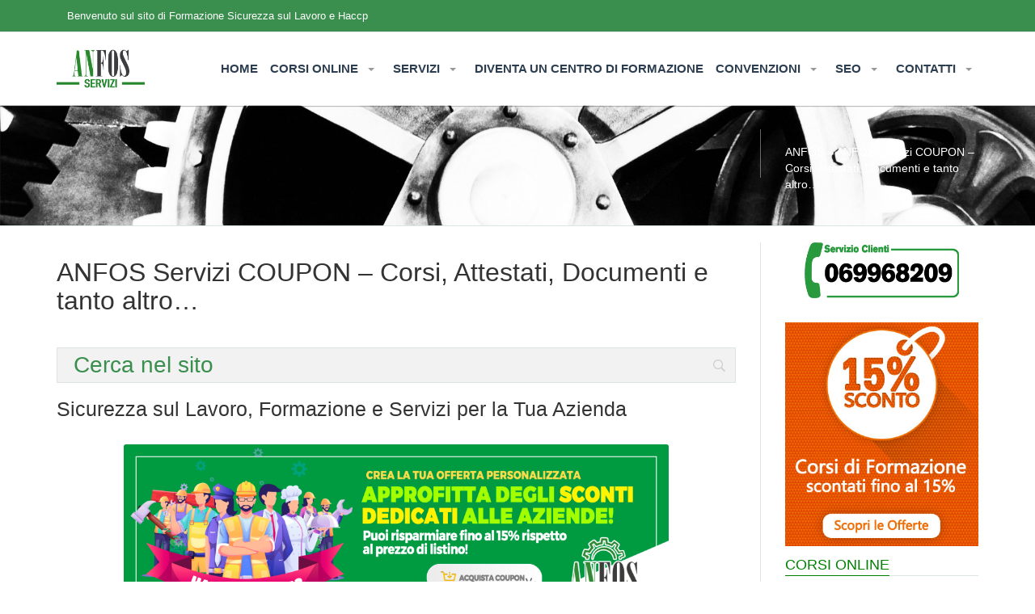

--- FILE ---
content_type: text/html
request_url: http://videomediaseo401.com/
body_size: 16605
content:

<!DOCTYPE html>
<html lang="it-IT">
	<head>
		<meta charset="utf-8">
		<meta name="viewport" content="width=device-width, initial-scale=1.0">
		<title>ANFOS Servizi COUPON - Corsi, Attestati, Documenti e tanto altro... - ANFOS | ANFOS.it</title>
			<meta name="robots" content="index, follow, max-image-preview:large, max-snippet:-1, max-video-preview:-1">
	<style>img:is([sizes="auto" i], [sizes^="auto," i]) { contain-intrinsic-size: 3000px 1500px }</style>
	<link rel="shortcut icon" href="https://cdn.videomediaseo.eu/cdn/vmsstyle/img/favicon.ico" type="image/x-icon">
<link rel="apple-touch-icon-precomposed" href="">
<link rel="apple-touch-icon-precomposed" sizes="72x72" href="">
<link rel="apple-touch-icon-precomposed" sizes="114x114" href="">
<link rel="apple-touch-icon-precomposed" sizes="144x144" href="">

	<!-- This site is optimized with the Yoast SEO plugin v24.9 - https://yoast.com/wordpress/plugins/seo/ -->
	<meta name="description" content="Scopri i corsi di sicurezza sul lavoro ANFOS, i documenti obbligatori per la tua azienda, analisi acqua e alimenti, sorveglianza sanitaria e medico competente. Tutti i servizi in un unico punto di riferimento.">
	<link rel="canonical" href="https://www.anfos.it/anfos-servizi-coupon-corsi-attestati-documenti-e-tanto-altro/">
	<meta property="og:locale" content="it_IT">
	<meta property="og:type" content="article">
	<meta property="og:title" content="ANFOS Servizi COUPON - Corsi, Attestati, Documenti e tanto altro... - ANFOS">
	<meta property="og:description" content="Scopri i corsi di sicurezza sul lavoro ANFOS, i documenti obbligatori per la tua azienda, analisi acqua e alimenti, sorveglianza sanitaria e medico competente. Tutti i servizi in un unico punto di riferimento.">
	<meta property="og:url" content="https://www.anfos.it/anfos-servizi-coupon-corsi-attestati-documenti-e-tanto-altro/">
	<meta property="og:site_name" content="ANFOS">
	<meta property="article:publisher" content="https://www.facebook.com/anfos.sicurezza">
	<meta property="article:modified_time" content="2025-05-21T13:48:56+00:00">
	<meta property="og:image" content="https://cdn.videomediaseo.eu/cdn/vmsstyle/img/banner-ANFOS.png">
	<meta name="twitter:card" content="summary_large_image">
	<meta name="twitter:site" content="@ANFOSRedazione">
	<meta name="twitter:label1" content="Tempo di lettura stimato">
	<meta name="twitter:data1" content="2 minuti">
	<script type="application/ld+json" class="yoast-schema-graph">{"@context":"https://schema.org","@graph":[{"@type":"WebPage","@id":"https://www.anfos.it/anfos-servizi-coupon-corsi-attestati-documenti-e-tanto-altro/","url":"https://www.anfos.it/anfos-servizi-coupon-corsi-attestati-documenti-e-tanto-altro/","name":"ANFOS Servizi COUPON - Corsi, Attestati, Documenti e tanto altro... - ANFOS","isPartOf":{"@id":"https://www.anfos.it/#website"},"primaryImageOfPage":{"@id":"https://www.anfos.it/anfos-servizi-coupon-corsi-attestati-documenti-e-tanto-altro/#primaryimage"},"image":{"@id":"https://www.anfos.it/anfos-servizi-coupon-corsi-attestati-documenti-e-tanto-altro/#primaryimage"},"thumbnailUrl":"https://cdn.videomediaseo.eu/cdn/vmsstyle/img/banner-ANFOS.png","datePublished":"2025-04-17T14:22:33+00:00","dateModified":"2025-05-21T13:48:56+00:00","description":"Scopri i corsi di sicurezza sul lavoro ANFOS, i documenti obbligatori per la tua azienda, analisi acqua e alimenti, sorveglianza sanitaria e medico competente. Tutti i servizi in un unico punto di riferimento.","breadcrumb":{"@id":"https://www.anfos.it/anfos-servizi-coupon-corsi-attestati-documenti-e-tanto-altro/#breadcrumb"},"inLanguage":"it-IT","potentialAction":[{"@type":"ReadAction","target":["https://www.anfos.it/anfos-servizi-coupon-corsi-attestati-documenti-e-tanto-altro/"]}]},{"@type":"ImageObject","inLanguage":"it-IT","@id":"https://www.anfos.it/anfos-servizi-coupon-corsi-attestati-documenti-e-tanto-altro/#primaryimage","url":"https://cdn.videomediaseo.eu/cdn/vmsstyle/img/banner-ANFOS.png","contentUrl":"https://cdn.videomediaseo.eu/cdn/vmsstyle/img/banner-ANFOS.png","width":2280,"height":728},{"@type":"BreadcrumbList","@id":"https://www.anfos.it/anfos-servizi-coupon-corsi-attestati-documenti-e-tanto-altro/#breadcrumb","itemListElement":[{"@type":"ListItem","position":1,"name":"Home","item":"https://www.anfos.it/"},{"@type":"ListItem","position":2,"name":"ANFOS Servizi COUPON &#8211; Corsi, Attestati, Documenti e tanto altro&#8230;"}]},{"@type":"WebSite","@id":"https://www.anfos.it/#website","url":"https://www.anfos.it/","name":"ANFOS","description":"Associazione Nazionale Formatori della Sicurezza sul Lavoro","publisher":{"@id":"https://www.anfos.it/#organization"},"potentialAction":[{"@type":"SearchAction","target":{"@type":"EntryPoint","urlTemplate":"https://www.anfos.it/?s={search_term_string}"},"query-input":{"@type":"PropertyValueSpecification","valueRequired":true,"valueName":"search_term_string"}}],"inLanguage":"it-IT"},{"@type":"Organization","@id":"https://www.anfos.it/#organization","name":"ANFOS","url":"https://www.anfos.it/","logo":{"@type":"ImageObject","inLanguage":"it-IT","@id":"https://www.anfos.it/#/schema/logo/image/","url":"https://cdn.videomediaseo.eu/cdn/vmsstyle/img/anfos-servizi-17845.png","contentUrl":"https://cdn.videomediaseo.eu/cdn/vmsstyle/img/anfos-servizi-17845.png","width":400,"height":326,"caption":"ANFOS"},"image":{"@id":"https://www.anfos.it/#/schema/logo/image/"},"sameAs":["https://www.facebook.com/anfos.sicurezza","https://x.com/ANFOSRedazione"]}]}</script>
	<!-- / Yoast SEO plugin. -->


<link rel="dns-prefetch" href="//cdn.iubenda.com">
<link rel="dns-prefetch" href="//fonts.googleapis.com">
<script type="text/javascript">
/* <![CDATA[ */
window._wpemojiSettings = {"baseUrl":"https:\/\/s.w.org\/images\/core\/emoji\/15.1.0\/72x72\/","ext":".png","svgUrl":"https:\/\/s.w.org\/images\/core\/emoji\/15.1.0\/svg\/","svgExt":".svg","source":{"concatemoji":"https:\/\/www.anfos.it\/wp-includes\/js\/wp-emoji-release.min.js"}};
/*! This file is auto-generated */
!function(i,n){var o,s,e;function c(e){try{var t={supportTests:e,timestamp:(new Date).valueOf()};sessionStorage.setItem(o,JSON.stringify(t))}catch(e){}}function p(e,t,n){e.clearRect(0,0,e.canvas.width,e.canvas.height),e.fillText(t,0,0);var t=new Uint32Array(e.getImageData(0,0,e.canvas.width,e.canvas.height).data),r=(e.clearRect(0,0,e.canvas.width,e.canvas.height),e.fillText(n,0,0),new Uint32Array(e.getImageData(0,0,e.canvas.width,e.canvas.height).data));return t.every(function(e,t){return e===r[t]})}function u(e,t,n){switch(t){case"flag":return n(e,"\ud83c\udff3\ufe0f\u200d\u26a7\ufe0f","\ud83c\udff3\ufe0f\u200b\u26a7\ufe0f")?!1:!n(e,"\ud83c\uddfa\ud83c\uddf3","\ud83c\uddfa\u200b\ud83c\uddf3")&&!n(e,"\ud83c\udff4\udb40\udc67\udb40\udc62\udb40\udc65\udb40\udc6e\udb40\udc67\udb40\udc7f","\ud83c\udff4\u200b\udb40\udc67\u200b\udb40\udc62\u200b\udb40\udc65\u200b\udb40\udc6e\u200b\udb40\udc67\u200b\udb40\udc7f");case"emoji":return!n(e,"\ud83d\udc26\u200d\ud83d\udd25","\ud83d\udc26\u200b\ud83d\udd25")}return!1}function f(e,t,n){var r="undefined"!=typeof WorkerGlobalScope&&self instanceof WorkerGlobalScope?new OffscreenCanvas(300,150):i.createElement("canvas"),a=r.getContext("2d",{willReadFrequently:!0}),o=(a.textBaseline="top",a.font="600 32px Arial",{});return e.forEach(function(e){o[e]=t(a,e,n)}),o}function t(e){var t=i.createElement("script");t.src=e,t.defer=!0,i.head.appendChild(t)}"undefined"!=typeof Promise&&(o="wpEmojiSettingsSupports",s=["flag","emoji"],n.supports={everything:!0,everythingExceptFlag:!0},e=new Promise(function(e){i.addEventListener("DOMContentLoaded",e,{once:!0})}),new Promise(function(t){var n=function(){try{var e=JSON.parse(sessionStorage.getItem(o));if("object"==typeof e&&"number"==typeof e.timestamp&&(new Date).valueOf()<e.timestamp+604800&&"object"==typeof e.supportTests)return e.supportTests}catch(e){}return null}();if(!n){if("undefined"!=typeof Worker&&"undefined"!=typeof OffscreenCanvas&&"undefined"!=typeof URL&&URL.createObjectURL&&"undefined"!=typeof Blob)try{var e="postMessage("+f.toString()+"("+[JSON.stringify(s),u.toString(),p.toString()].join(",")+"));",r=new Blob([e],{type:"text/javascript"}),a=new Worker(URL.createObjectURL(r),{name:"wpTestEmojiSupports"});return void(a.onmessage=function(e){c(n=e.data),a.terminate(),t(n)})}catch(e){}c(n=f(s,u,p))}t(n)}).then(function(e){for(var t in e)n.supports[t]=e[t],n.supports.everything=n.supports.everything&&n.supports[t],"flag"!==t&&(n.supports.everythingExceptFlag=n.supports.everythingExceptFlag&&n.supports[t]);n.supports.everythingExceptFlag=n.supports.everythingExceptFlag&&!n.supports.flag,n.DOMReady=!1,n.readyCallback=function(){n.DOMReady=!0}}).then(function(){return e}).then(function(){var e;n.supports.everything||(n.readyCallback(),(e=n.source||{}).concatemoji?t(e.concatemoji):e.wpemoji&&e.twemoji&&(t(e.twemoji),t(e.wpemoji)))}))}((window,document),window._wpemojiSettings);
/* ]]> */
</script>
<style id="wp-emoji-styles-inline-css" type="text/css">

	img.wp-smiley, img.emoji {
		display: inline !important;
		border: none !important;
		box-shadow: none !important;
		height: 1em !important;
		width: 1em !important;
		margin: 0 0.07em !important;
		vertical-align: -0.1em !important;
		background: none !important;
		padding: 0 !important;
	}
</style>

<link rel="stylesheet" id="wp-block-library-css" href="https://cdn.videomediaseo.eu/cdn/vmsstyle/css/style.min1.css" type="text/css" media="all">
<style id="classic-theme-styles-inline-css" type="text/css">
/*! This file is auto-generated */
.wp-block-button__link{color:#fff;background-color:#32373c;border-radius:9999px;box-shadow:none;text-decoration:none;padding:calc(.667em + 2px) calc(1.333em + 2px);font-size:1.125em}.wp-block-file__button{background:#32373c;color:#fff;text-decoration:none}
</style>
<style id="joinchat-button-style-inline-css" type="text/css">
.wp-block-joinchat-button{border:none!important;text-align:center}.wp-block-joinchat-button figure{display:table;margin:0 auto;padding:0}.wp-block-joinchat-button figcaption{font:normal normal 400 .6em/2em var(--wp--preset--font-family--system-font,sans-serif);margin:0;padding:0}.wp-block-joinchat-button .joinchat-button__qr{background-color:#fff;border:6px solid #25d366;border-radius:30px;box-sizing:content-box;display:block;height:200px;margin:auto;overflow:hidden;padding:10px;width:200px}.wp-block-joinchat-button .joinchat-button__qr canvas,.wp-block-joinchat-button .joinchat-button__qr img{display:block;margin:auto}.wp-block-joinchat-button .joinchat-button__link{align-items:center;background-color:#25d366;border:6px solid #25d366;border-radius:30px;display:inline-flex;flex-flow:row nowrap;justify-content:center;line-height:1.25em;margin:0 auto;text-decoration:none}.wp-block-joinchat-button .joinchat-button__link:before{background:transparent var(--joinchat-ico) no-repeat center;background-size:100%;content:"";display:block;height:1.5em;margin:-.75em .75em -.75em 0;width:1.5em}.wp-block-joinchat-button figure+.joinchat-button__link{margin-top:10px}@media (orientation:landscape)and (min-height:481px),(orientation:portrait)and (min-width:481px){.wp-block-joinchat-button.joinchat-button--qr-only figure+.joinchat-button__link{display:none}}@media (max-width:480px),(orientation:landscape)and (max-height:480px){.wp-block-joinchat-button figure{display:none}}

</style>
<style id="global-styles-inline-css" type="text/css">
:root{--wp--preset--aspect-ratio--square: 1;--wp--preset--aspect-ratio--4-3: 4/3;--wp--preset--aspect-ratio--3-4: 3/4;--wp--preset--aspect-ratio--3-2: 3/2;--wp--preset--aspect-ratio--2-3: 2/3;--wp--preset--aspect-ratio--16-9: 16/9;--wp--preset--aspect-ratio--9-16: 9/16;--wp--preset--color--black: #000000;--wp--preset--color--cyan-bluish-gray: #abb8c3;--wp--preset--color--white: #ffffff;--wp--preset--color--pale-pink: #f78da7;--wp--preset--color--vivid-red: #cf2e2e;--wp--preset--color--luminous-vivid-orange: #ff6900;--wp--preset--color--luminous-vivid-amber: #fcb900;--wp--preset--color--light-green-cyan: #7bdcb5;--wp--preset--color--vivid-green-cyan: #00d084;--wp--preset--color--pale-cyan-blue: #8ed1fc;--wp--preset--color--vivid-cyan-blue: #0693e3;--wp--preset--color--vivid-purple: #9b51e0;--wp--preset--gradient--vivid-cyan-blue-to-vivid-purple: linear-gradient(135deg,rgba(6,147,227,1) 0%,rgb(155,81,224) 100%);--wp--preset--gradient--light-green-cyan-to-vivid-green-cyan: linear-gradient(135deg,rgb(122,220,180) 0%,rgb(0,208,130) 100%);--wp--preset--gradient--luminous-vivid-amber-to-luminous-vivid-orange: linear-gradient(135deg,rgba(252,185,0,1) 0%,rgba(255,105,0,1) 100%);--wp--preset--gradient--luminous-vivid-orange-to-vivid-red: linear-gradient(135deg,rgba(255,105,0,1) 0%,rgb(207,46,46) 100%);--wp--preset--gradient--very-light-gray-to-cyan-bluish-gray: linear-gradient(135deg,rgb(238,238,238) 0%,rgb(169,184,195) 100%);--wp--preset--gradient--cool-to-warm-spectrum: linear-gradient(135deg,rgb(74,234,220) 0%,rgb(151,120,209) 20%,rgb(207,42,186) 40%,rgb(238,44,130) 60%,rgb(251,105,98) 80%,rgb(254,248,76) 100%);--wp--preset--gradient--blush-light-purple: linear-gradient(135deg,rgb(255,206,236) 0%,rgb(152,150,240) 100%);--wp--preset--gradient--blush-bordeaux: linear-gradient(135deg,rgb(254,205,165) 0%,rgb(254,45,45) 50%,rgb(107,0,62) 100%);--wp--preset--gradient--luminous-dusk: linear-gradient(135deg,rgb(255,203,112) 0%,rgb(199,81,192) 50%,rgb(65,88,208) 100%);--wp--preset--gradient--pale-ocean: linear-gradient(135deg,rgb(255,245,203) 0%,rgb(182,227,212) 50%,rgb(51,167,181) 100%);--wp--preset--gradient--electric-grass: linear-gradient(135deg,rgb(202,248,128) 0%,rgb(113,206,126) 100%);--wp--preset--gradient--midnight: linear-gradient(135deg,rgb(2,3,129) 0%,rgb(40,116,252) 100%);--wp--preset--font-size--small: 13px;--wp--preset--font-size--medium: 20px;--wp--preset--font-size--large: 36px;--wp--preset--font-size--x-large: 42px;--wp--preset--spacing--20: 0.44rem;--wp--preset--spacing--30: 0.67rem;--wp--preset--spacing--40: 1rem;--wp--preset--spacing--50: 1.5rem;--wp--preset--spacing--60: 2.25rem;--wp--preset--spacing--70: 3.38rem;--wp--preset--spacing--80: 5.06rem;--wp--preset--shadow--natural: 6px 6px 9px rgba(0, 0, 0, 0.2);--wp--preset--shadow--deep: 12px 12px 50px rgba(0, 0, 0, 0.4);--wp--preset--shadow--sharp: 6px 6px 0px rgba(0, 0, 0, 0.2);--wp--preset--shadow--outlined: 6px 6px 0px -3px rgba(255, 255, 255, 1), 6px 6px rgba(0, 0, 0, 1);--wp--preset--shadow--crisp: 6px 6px 0px rgba(0, 0, 0, 1);}:where(.is-layout-flex){gap: 0.5em;}:where(.is-layout-grid){gap: 0.5em;}body .is-layout-flex{display: flex;}.is-layout-flex{flex-wrap: wrap;align-items: center;}.is-layout-flex > :is(*, div){margin: 0;}body .is-layout-grid{display: grid;}.is-layout-grid > :is(*, div){margin: 0;}:where(.wp-block-columns.is-layout-flex){gap: 2em;}:where(.wp-block-columns.is-layout-grid){gap: 2em;}:where(.wp-block-post-template.is-layout-flex){gap: 1.25em;}:where(.wp-block-post-template.is-layout-grid){gap: 1.25em;}.has-black-color{color: var(--wp--preset--color--black) !important;}.has-cyan-bluish-gray-color{color: var(--wp--preset--color--cyan-bluish-gray) !important;}.has-white-color{color: var(--wp--preset--color--white) !important;}.has-pale-pink-color{color: var(--wp--preset--color--pale-pink) !important;}.has-vivid-red-color{color: var(--wp--preset--color--vivid-red) !important;}.has-luminous-vivid-orange-color{color: var(--wp--preset--color--luminous-vivid-orange) !important;}.has-luminous-vivid-amber-color{color: var(--wp--preset--color--luminous-vivid-amber) !important;}.has-light-green-cyan-color{color: var(--wp--preset--color--light-green-cyan) !important;}.has-vivid-green-cyan-color{color: var(--wp--preset--color--vivid-green-cyan) !important;}.has-pale-cyan-blue-color{color: var(--wp--preset--color--pale-cyan-blue) !important;}.has-vivid-cyan-blue-color{color: var(--wp--preset--color--vivid-cyan-blue) !important;}.has-vivid-purple-color{color: var(--wp--preset--color--vivid-purple) !important;}.has-black-background-color{background-color: var(--wp--preset--color--black) !important;}.has-cyan-bluish-gray-background-color{background-color: var(--wp--preset--color--cyan-bluish-gray) !important;}.has-white-background-color{background-color: var(--wp--preset--color--white) !important;}.has-pale-pink-background-color{background-color: var(--wp--preset--color--pale-pink) !important;}.has-vivid-red-background-color{background-color: var(--wp--preset--color--vivid-red) !important;}.has-luminous-vivid-orange-background-color{background-color: var(--wp--preset--color--luminous-vivid-orange) !important;}.has-luminous-vivid-amber-background-color{background-color: var(--wp--preset--color--luminous-vivid-amber) !important;}.has-light-green-cyan-background-color{background-color: var(--wp--preset--color--light-green-cyan) !important;}.has-vivid-green-cyan-background-color{background-color: var(--wp--preset--color--vivid-green-cyan) !important;}.has-pale-cyan-blue-background-color{background-color: var(--wp--preset--color--pale-cyan-blue) !important;}.has-vivid-cyan-blue-background-color{background-color: var(--wp--preset--color--vivid-cyan-blue) !important;}.has-vivid-purple-background-color{background-color: var(--wp--preset--color--vivid-purple) !important;}.has-black-border-color{border-color: var(--wp--preset--color--black) !important;}.has-cyan-bluish-gray-border-color{border-color: var(--wp--preset--color--cyan-bluish-gray) !important;}.has-white-border-color{border-color: var(--wp--preset--color--white) !important;}.has-pale-pink-border-color{border-color: var(--wp--preset--color--pale-pink) !important;}.has-vivid-red-border-color{border-color: var(--wp--preset--color--vivid-red) !important;}.has-luminous-vivid-orange-border-color{border-color: var(--wp--preset--color--luminous-vivid-orange) !important;}.has-luminous-vivid-amber-border-color{border-color: var(--wp--preset--color--luminous-vivid-amber) !important;}.has-light-green-cyan-border-color{border-color: var(--wp--preset--color--light-green-cyan) !important;}.has-vivid-green-cyan-border-color{border-color: var(--wp--preset--color--vivid-green-cyan) !important;}.has-pale-cyan-blue-border-color{border-color: var(--wp--preset--color--pale-cyan-blue) !important;}.has-vivid-cyan-blue-border-color{border-color: var(--wp--preset--color--vivid-cyan-blue) !important;}.has-vivid-purple-border-color{border-color: var(--wp--preset--color--vivid-purple) !important;}.has-vivid-cyan-blue-to-vivid-purple-gradient-background{background: var(--wp--preset--gradient--vivid-cyan-blue-to-vivid-purple) !important;}.has-light-green-cyan-to-vivid-green-cyan-gradient-background{background: var(--wp--preset--gradient--light-green-cyan-to-vivid-green-cyan) !important;}.has-luminous-vivid-amber-to-luminous-vivid-orange-gradient-background{background: var(--wp--preset--gradient--luminous-vivid-amber-to-luminous-vivid-orange) !important;}.has-luminous-vivid-orange-to-vivid-red-gradient-background{background: var(--wp--preset--gradient--luminous-vivid-orange-to-vivid-red) !important;}.has-very-light-gray-to-cyan-bluish-gray-gradient-background{background: var(--wp--preset--gradient--very-light-gray-to-cyan-bluish-gray) !important;}.has-cool-to-warm-spectrum-gradient-background{background: var(--wp--preset--gradient--cool-to-warm-spectrum) !important;}.has-blush-light-purple-gradient-background{background: var(--wp--preset--gradient--blush-light-purple) !important;}.has-blush-bordeaux-gradient-background{background: var(--wp--preset--gradient--blush-bordeaux) !important;}.has-luminous-dusk-gradient-background{background: var(--wp--preset--gradient--luminous-dusk) !important;}.has-pale-ocean-gradient-background{background: var(--wp--preset--gradient--pale-ocean) !important;}.has-electric-grass-gradient-background{background: var(--wp--preset--gradient--electric-grass) !important;}.has-midnight-gradient-background{background: var(--wp--preset--gradient--midnight) !important;}.has-small-font-size{font-size: var(--wp--preset--font-size--small) !important;}.has-medium-font-size{font-size: var(--wp--preset--font-size--medium) !important;}.has-large-font-size{font-size: var(--wp--preset--font-size--large) !important;}.has-x-large-font-size{font-size: var(--wp--preset--font-size--x-large) !important;}
:where(.wp-block-post-template.is-layout-flex){gap: 1.25em;}:where(.wp-block-post-template.is-layout-grid){gap: 1.25em;}
:where(.wp-block-columns.is-layout-flex){gap: 2em;}:where(.wp-block-columns.is-layout-grid){gap: 2em;}
:root :where(.wp-block-pullquote){font-size: 1.5em;line-height: 1.6;}
</style>
<link rel="stylesheet" href="https://cdn.jsdelivr.net/npm/font-awesome@4.7.0/css/font-awesome.min.css">
<link rel="stylesheet" id="layerslider-css" href="https://cdn.videomediaseo.eu/cdn/vmsstyle/css/layerslider.css" type="text/css" media="all">
<link rel="stylesheet" id="ls-google-fonts-css" href="https://fonts.googleapis.com/css?family=Lato:100,300,regular,700,900%7COpen+Sans:300%7CIndie+Flower:regular%7COswald:300,regular,700&amp;subset=latin,latin-ext" type="text/css" media="all">
<link rel="stylesheet" id="contact-form-7-css" href="https://cdn.videomediaseo.eu/cdn/vmsstyle/css/styles.css" type="text/css" media="all">
<link rel="stylesheet" id="css3_grid_font_yanone-css" href="https://fonts.googleapis.com/css?family=Yanone+Kaffeesatz" type="text/css" media="all">
<link rel="stylesheet" id="css3_grid_table1_style-css" href="https://cdn.videomediaseo.eu/cdn/vmsstyle/css/css3_grid_styletab1.css" type="text/css" media="all">
<link rel="stylesheet" id="css3_grid_table2_style-css" href="https://cdn.videomediaseo.eu/cdn/vmsstyle/css/css3_grid_styletab2.css" type="text/css" media="all">
<link rel="stylesheet" id="css3_grid_responsive-css" href="https://cdn.videomediaseo.eu/cdn/vmsstyle/css/responsive.css" type="text/css" media="all">
<link rel="stylesheet" id="searchwp-live-search-css" href="https://cdn.videomediaseo.eu/cdn/vmsstyle/css/style.min2.css" type="text/css" media="all">
<style id="searchwp-live-search-inline-css" type="text/css">
.searchwp-live-search-result .searchwp-live-search-result--title a {
  font-size: 16px;
}
.searchwp-live-search-result .searchwp-live-search-result--price {
  font-size: 14px;
}
.searchwp-live-search-result .searchwp-live-search-result--add-to-cart .button {
  font-size: 14px;
}

</style>
<link rel="stylesheet" id="searchwp-forms-css" href="https://cdn.videomediaseo.eu/cdn/vmsstyle/css/search-forms.min.css" type="text/css" media="all">
<link rel="stylesheet" id="stylesheet-css" href="https://www.anfos.it/wp-content/themes/liquida/library/css/style.css" type="text/css" media="all">

</style>


<script type="text/javascript" src="https://cdn.videomediaseo.eu/cdn/vmsstyle/js/jquery.min.js" id="jquery-core-js"></script>
<script type="text/javascript" src="https://cdn.videomediaseo.eu/cdn/vmsstyle/js/jquery-migrate.min.js" id="jquery-migrate-js"></script>
<link rel="https://api.w.org/" href="https://www.anfos.it/wp-json/">
<link rel="alternate" title="JSON" type="application/json" href="https://www.anfos.it/wp-json/wp/v2/pages/1054108">
<link rel="shortlink" href="https://www.anfos.it/?p=1054108">
<link rel="alternate" title="oEmbed (JSON)" type="application/json+oembed" href="https://www.anfos.it/wp-json/oembed/1.0/embed?url=https%3A%2F%2Fwww.anfos.it%2Fanfos-servizi-coupon-corsi-attestati-documenti-e-tanto-altro%2F">
<link rel="alternate" title="oEmbed (XML)" type="text/xml+oembed" href="https://www.anfos.it/wp-json/oembed/1.0/embed?url=https%3A%2F%2Fwww.anfos.it%2Fanfos-servizi-coupon-corsi-attestati-documenti-e-tanto-altro%2F&amp;format=xml">
<style>
table td {border:solid 1px #fab; width:100px; word-wrap:break-word;}
table th {background-color: #186d2c; color: white;}
.floatLeft { width:32%; float:left;}
.floatNo {width: 32%; float: right; margin-left: 1%; margin-right: 2%;}
.floatRight {width: 32%; float: right;}
.containerX { overflow: hidden; }
table td {color:black;}
.testotabella {font-size:1.2em}
.buttonx {background-color: #186d2c; color: white;}


@media (max-width: 767px) {
.floatLeft { width: 100%; clear:left;}
.floatNo {width: 100%;clear:left; }
.floatRight {width: 100%; clear:left;}
.containerX { overflow: auto;}
}

@media (min-width: 768px) {
.floatLeft { width:32%; float:left;}
.floatNo {width: 32%; float: left; margin-left: 2%; margin-right: 1%;}
.floatRight {width: 32%; float: right;}
.containerX { overflow: hidden; }
}

</style>
<meta name="generator" content="Powered by WPBakery Page Builder - drag and drop page builder for WordPress.">

<!--[if lt IE 9]>
<script src="https://oss.maxcdn.com/libs/html5shiv/3.7.0/html5shiv.js"></script>
<script src="https://oss.maxcdn.com/libs/respond.js/1.3.0/respond.min.js"></script>
<![endif]-->
<noscript><style> .wpb_animate_when_almost_visible { opacity: 1; }</style></noscript>
<!-- Global site tag (gtag.js) - Google Analytics -->
<script async src="https://www.googletagmanager.com/gtag/js?id=UA-11033890-1" type="text/plain" class=" _iub_cs_activate" data-iub-purposes="4"></script>
<script>
  window.dataLayer = window.dataLayer || [];
  function gtag(){dataLayer.push(arguments);}
  gtag('js', new Date());

  gtag('config', 'UA-11033890-1');
</script>

  <script type="application/ld+json">
  {
    "@context": "http://schema.org",
    "@type": "WebSite",
    "url": "https://www.anfos.it/",
    "potentialAction": {
      "@type": "SearchAction",
      "target": "https://www.anfos.it/?s={search_term_string}",
      "query-input": "required name=search_term_string"
    }
  }
  </script>
	<link href="https://vjs.zencdn.net/5.8.0/video-js.css" rel="stylesheet">
  <meta name="theme-color" content="#3a8f4e">

  <!-- Facebook Pixel Code -->
  <script type="text/plain" class=" _iub_cs_activate-inline" data-iub-purposes="5">
  !function(f,b,e,v,n,t,s)
  {if(f.fbq)return;n=f.fbq=function(){n.callMethod?
  n.callMethod.apply(n,arguments):n.queue.push(arguments)};
  if(!f._fbq)f._fbq=n;n.push=n;n.loaded=!0;n.version='2.0';
  n.queue=[];t=b.createElement(e);t.async=!0;
  t.src=v;s=b.getElementsByTagName(e)[0];
  s.parentNode.insertBefore(t,s)}(window,document,'script',
  'https://connect.facebook.net/en_US/fbevents.js');
   fbq('init', '793150907421410'); 
  fbq('track', 'PageView');
  </script>
  <noscript>
   <img height="1" width="1" src="https://www.facebook.com/tr?id=793150907421410&amp;ev=PageView%0D%0A%20%20&amp;noscript=1">
  </noscript>
  <!-- End Facebook Pixel Code -->
  
  <!-- Google Tag Manager -->
    <script>(function(w,d,s,l,i){w[l]=w[l]||[];w[l].push({'gtm.start':
    new Date().getTime(),event:'gtm.js'});var f=d.getElementsByTagName(s)[0],
    j=d.createElement(s),dl=l!='dataLayer'?'&l='+l:'';j.async=true;j.src=
    'https://www.googletagmanager.com/gtm.js?id='+i+dl;f.parentNode.insertBefore(j,f);
    })(window,document,'script','dataLayer','GTM-KP2M6XN');</script>
    <!-- End Google Tag Manager -->
	
	<script src="https://static.anfos.it/adv/slider/js/splide.min.js"></script>
	<link rel="stylesheet" href="https://static.anfos.it/adv/slider/css/splide.min.css"> 

	</head>
<body data-rsssl="1" class="wp-singular page-template-default page page-id-1054108 wp-theme-liquida padding-130 responsive-no wpb-js-composer js-comp-ver-6.7.0 vc_responsive">
<!-- Google Tag Manager (noscript) -->
<noscript><iframe src="https://www.googletagmanager.com/ns.html?id=GTM-KP2M6XN" height="0" width="0" style="display:none;visibility:hidden"></iframe></noscript>
<!-- End Google Tag Manager (noscript) -->
<div class="main">

<header><div class="navbar-wrapper"><div class="navbar navbar-fixed-top" role="navigation">
<div class="header-top">
	<div class="container">
		<div class="info pull-left">
			<div class="pull-left text-gray-110 font-size-13">
            &nbsp;
            <a href="/">Benvenuto sul sito di Formazione Sicurezza sul Lavoro e Haccp</a>
			</div>
		</div>
		<div class="pull-right header-share">
					</div>
	</div>
</div>
<div class="header-bottom gradient_bg">
	<div class="container">
		<div class="navbar-header" itemscope itemtype="http://schema.org/Organization">
			<button type="button" class="navbar-toggle" data-toggle="collapse" data-target=".navbar-collapse">
				<span class="sr-only">Toggle navigation</span>
				<span class="icon-bar"></span>
				<span class="icon-bar"></span>
				<span class="icon-bar"></span>
			</button>
			<a itemprop="url" class="navbar-brand" href="https://www.anfos.it/"><img itemprop="logo" src="https://cdn.videomediaseo.eu/cdn/vmsstyle/img/anfos4.png" alt="ANFOS Servizi COUPON - Corsi, Attestati, Documenti e tanto altro... - ANFOS"></a>
      <span itemprop="name" style="display:none">A.N.Fo.S.</span>
		</div>
				<div class="navbar-collapse collapse">
			<ul id="menu-main" class="nav navbar-nav">
<li id="menu-item-14" class="menu-item menu-item-type-post_type menu-item-object-page menu-item-home menu-item-14"><a title="HOME" href="https://www.anfos.it/">HOME</a></li>
<li id="menu-item-110096" class="menu-item menu-item-type-custom menu-item-object-custom menu-item-has-children menu-item-110096 dropdown">
<a title="CORSI ONLINE" href="#" data-toggle="dropdown" class="dropdown-toggle">CORSI ONLINE <span class="caret"></span></a>
<ul role="menu" class=" dropdown-menu">
	<li id="menu-item-251" class="menu-item menu-item-type-taxonomy menu-item-object-category menu-item-251"><a title="Corsi Sicurezza sul lavoro" href="https://www.anfos.it/corsi-online/corsi-sicurezza-sul-lavoro/">Corsi Sicurezza sul lavoro</a></li>
	<li id="menu-item-252" class="menu-item menu-item-type-taxonomy menu-item-object-category menu-item-252"><a title="Corsi per Alimentaristi" href="https://www.anfos.it/corsi-online/corsi-per-alimentaristi/">Corsi per Alimentaristi</a></li>
	<li id="menu-item-253" class="menu-item menu-item-type-taxonomy menu-item-object-category menu-item-253"><a title="Corsi per Professionisti" href="https://www.anfos.it/corsi-online/corsi-per-professionisti/">Corsi per Professionisti</a></li>
	<li id="menu-item-1525" class="menu-item menu-item-type-taxonomy menu-item-object-category menu-item-1525"><a title="Corsi Privacy" href="https://www.anfos.it/corsi-online/corsi-privacy/">Corsi Privacy</a></li>
	<li id="menu-item-10908" class="menu-item menu-item-type-post_type menu-item-object-page menu-item-10908"><a title="Corsi RSPP" href="https://www.anfos.it/corsi-rspp/">Corsi RSPP</a></li>
	<li id="menu-item-1077207" class="menu-item menu-item-type-post_type menu-item-object-page menu-item-1077207"><a title="Nuova Classificazione CODICI ATECO 2025" href="https://www.anfos.it/ateco-2025-nuova-classificazione-e-impatti-sulla-sicurezza-sul-lavoro/">Nuova Classificazione CODICI ATECO 2025</a></li>
	<li id="menu-item-4349" class="menu-item menu-item-type-post_type menu-item-object-page menu-item-4349"><a title="Studenti alternanza Scuola-Lavoro" href="https://www.anfos.it/formazione-sicurezza-agevolata-studenti-alternanza-scuola-lavoro/">Studenti alternanza Scuola-Lavoro</a></li>
	<li id="menu-item-2042" class="menu-item menu-item-type-post_type menu-item-object-page menu-item-2042"><a title="Verifica validit&agrave; attestato di formazione" href="https://www.anfos.it/verifica-validita-attestato/">Verifica validit&agrave; attestato di formazione</a></li>
	<li id="menu-item-228" class="menu-item menu-item-type-post_type menu-item-object-page menu-item-228"><a title="Validit&agrave; corsi on-line" href="https://www.anfos.it/validita-corsi-on-line/">Validit&agrave; corsi on-line</a></li>
	<li id="menu-item-1416" class="menu-item menu-item-type-post_type menu-item-object-page menu-item-1416"><a title="Il sistema SCORM" href="https://www.anfos.it/il-sistema-scorm/">Il sistema SCORM</a></li>
</ul>
</li>
<li id="menu-item-401" class="menu-item menu-item-type-custom menu-item-object-custom menu-item-has-children menu-item-401 dropdown">
<a title="SERVIZI" href="#" data-toggle="dropdown" class="dropdown-toggle">SERVIZI <span class="caret"></span></a>
<ul role="menu" class=" dropdown-menu">
	<li id="menu-item-3275" class="menu-item menu-item-type-custom menu-item-object-custom menu-item-3275"><a title="Corsi in aula virtuale" href="https://www.anfos.it/aula-virtuale/">Corsi in aula virtuale</a></li>
	<li id="menu-item-407" class="menu-item menu-item-type-post_type menu-item-object-page menu-item-407"><a title="DVR - Documento Valutazione Rischi" href="https://www.anfos.it/valutazione-rischi/">DVR &ndash; Documento Valutazione Rischi</a></li>
	<li id="menu-item-409" class="menu-item menu-item-type-post_type menu-item-object-page menu-item-409"><a title="DVR &ndash; Aggiornamento" href="https://www.anfos.it/valutazione-rischi/dvr-aggiornamento/">DVR &ndash; Aggiornamento</a></li>
	<li id="menu-item-1764" class="menu-item menu-item-type-post_type menu-item-object-page menu-item-1764"><a title="DUVRI" href="https://www.anfos.it/valutazione-rischi/duvri/">DUVRI</a></li>
	<li id="menu-item-1867" class="menu-item menu-item-type-post_type menu-item-object-page menu-item-1867"><a title="DVR - procedura standardizzata" href="https://www.anfos.it/valutazione-rischi/documento-valutazione-rischi-procedura-standardizzata/">DVR &ndash; procedura standardizzata</a></li>
	<li id="menu-item-1513" class="menu-item menu-item-type-post_type menu-item-object-page menu-item-1513"><a title="Valutazione Rischio Rumore" href="https://www.anfos.it/valutazione-rischi/valutazione-rischio-rumore/">Valutazione Rischio Rumore</a></li>
	<li id="menu-item-1515" class="menu-item menu-item-type-post_type menu-item-object-page menu-item-1515"><a title="Valutazione Rischio Vibrazioni" href="https://www.anfos.it/valutazione-rischi/valutazione-rischio-vibrazioni/">Valutazione Rischio Vibrazioni</a></li>
	<li id="menu-item-1765" class="menu-item menu-item-type-post_type menu-item-object-page menu-item-1765"><a title="Valutazione Rischio Chimico" href="https://www.anfos.it/valutazione-rischi/dvr-chimico/">Valutazione Rischio Chimico</a></li>
	<li id="menu-item-1514" class="menu-item menu-item-type-post_type menu-item-object-page menu-item-1514"><a title="Rischio stress lavoro correlato" href="https://www.anfos.it/valutazione-rischi/lo-stress-lavoro-correlato/">Rischio stress lavoro correlato</a></li>
	<li id="menu-item-1766" class="menu-item menu-item-type-post_type menu-item-object-page menu-item-1766"><a title="POS (Piano Operativo di Sicurezza)" href="https://www.anfos.it/valutazione-rischi/pos-piano-operativo-sicurezza/">POS (Piano Operativo di Sicurezza)</a></li>
	<li id="menu-item-70543" class="menu-item menu-item-type-post_type menu-item-object-page menu-item-70543"><a title="Kit Tamponi Superficiali HACCP" href="https://www.anfos.it/kit-tamponi-superficiali-per-le-analisi-ambientali/">Kit Tamponi Superficiali HACCP</a></li>
	<li id="menu-item-7208" class="menu-item menu-item-type-post_type menu-item-object-page menu-item-7208"><a title="Manuale Haccp Autocontrollo Alimentare" href="https://www.anfos.it/manuale-haccp-autocontrollo-alimentare/">Manuale Haccp Autocontrollo Alimentare</a></li>
	<li id="menu-item-98192" class="menu-item menu-item-type-post_type menu-item-object-page menu-item-98192"><a title="Agg. Manuale Haccp Autocontrollo" href="https://www.anfos.it/aggiornamento-manuale-di-autocontrollo-alimentare/">Agg. Manuale Haccp Autocontrollo</a></li>
	<li id="menu-item-7184" class="menu-item menu-item-type-post_type menu-item-object-page menu-item-7184"><a title="Etichette nutrizionali online" href="https://www.anfos.it/etichettatura-online-tabella-nutrizionale/">Etichette nutrizionali online</a></li>
	<li id="menu-item-7243" class="menu-item menu-item-type-post_type menu-item-object-page menu-item-7243"><a title="Manuale di rintracciabilit&agrave;" href="https://www.anfos.it/manuale-di-rintracciabilita-haccp/">Manuale di rintracciabilit&agrave;</a></li>
	<li id="menu-item-2050" class="menu-item menu-item-type-post_type menu-item-object-page menu-item-2050"><a title="Nomina medico competente" href="https://www.anfos.it/nomina-medico-competente/">Nomina medico competente</a></li>
	<li id="menu-item-102030" class="menu-item menu-item-type-post_type menu-item-object-page menu-item-102030"><a title="Decreto acque potabili 2023" href="https://www.anfos.it/acque-potabili-2023/">Decreto acque potabili 2023</a></li>
	<li id="menu-item-7359" class="menu-item menu-item-type-post_type menu-item-object-page menu-item-7359"><a title="Analisi Legionella" href="https://www.anfos.it/analisi-legionella/">Analisi Legionella</a></li>
	<li id="menu-item-7364" class="menu-item menu-item-type-post_type menu-item-object-page menu-item-7364"><a title="Analisi Alimenti" href="https://www.anfos.it/analisi-alimenti/">Analisi Alimenti</a></li>
	<li id="menu-item-7365" class="menu-item menu-item-type-post_type menu-item-object-page menu-item-7365"><a title="Analisi Acque" href="https://www.anfos.it/analisi-acque/">Analisi Acque</a></li>
	<li id="menu-item-99695" class="menu-item menu-item-type-post_type menu-item-object-page menu-item-99695"><a title="Analisi acque reflue" href="https://www.anfos.it/acque-reflue/">Analisi acque reflue</a></li>
	<li id="menu-item-99704" class="menu-item menu-item-type-post_type menu-item-object-page menu-item-99704"><a title="Analisi acqua destinata al consumo umano" href="https://www.anfos.it/acqua-potabile/">Analisi acqua destinata al consumo umano</a></li>
	<li id="menu-item-99709" class="menu-item menu-item-type-post_type menu-item-object-page menu-item-99709"><a title="Analisi acqua di Piscina" href="https://www.anfos.it/analisi-acqua-di-piscina/">Analisi acqua di Piscina</a></li>
	<li id="menu-item-7368" class="menu-item menu-item-type-post_type menu-item-object-page menu-item-7368"><a title="Verifica Impianti di Messa a Terra" href="https://www.anfos.it/verifica-impianti-di-messa-a-terra/">Verifica Impianti di Messa a Terra</a></li>
	<li id="menu-item-41027" class="menu-item menu-item-type-post_type menu-item-object-page menu-item-41027"><a title="Consulenza sicurezza sul lavoro" href="https://www.anfos.it/consulenza-sicurezza-sul-lavoro/">Consulenza sicurezza sul lavoro</a></li>
	<li id="menu-item-41026" class="menu-item menu-item-type-post_type menu-item-object-page menu-item-41026"><a title="Consulenza HACCP" href="https://www.anfos.it/consulenza-haccp/">Consulenza HACCP</a></li>
	<li id="menu-item-1079560" class="menu-item menu-item-type-post_type menu-item-object-page menu-item-1079560"><a title="&#127897;&#65039; Voci di ANFOS &ndash; Il Podcast sulla Sicurezza sul Lavoro" href="https://www.anfos.it/voci-di-anfos-il-podcast-sulla-sicurezza-sul-lavoro/">&#127897;&#65039; Voci di ANFOS &ndash; Il Podcast sulla Sicurezza sul Lavoro</a></li>
</ul>
</li>
<li id="menu-item-6487" class="menu-item menu-item-type-post_type menu-item-object-page menu-item-6487"><a title="DIVENTA UN CENTRO DI FORMAZIONE" href="https://www.anfos.it/diventa-centro-di-formazione-territoriale/">DIVENTA UN CENTRO DI FORMAZIONE</a></li>
<li id="menu-item-16" class="menu-item menu-item-type-post_type menu-item-object-page menu-item-has-children menu-item-16 dropdown">
<a title="CONVENZIONI" href="#" data-toggle="dropdown" class="dropdown-toggle">CONVENZIONI <span class="caret"></span></a>
<ul role="menu" class=" dropdown-menu">
	<li id="menu-item-347" class="menu-item menu-item-type-post_type menu-item-object-page menu-item-347"><a title="Convenzione con Associazioni" href="https://www.anfos.it/chi-siamo/convenzione-con-associazioni/">Convenzione con Associazioni</a></li>
	<li id="menu-item-1684" class="menu-item menu-item-type-post_type menu-item-object-page menu-item-1684"><a title="Convenzioni con grandi Societ&agrave;" href="https://www.anfos.it/chi-siamo/convenzioni-con-grandi-societa/">Convenzioni con grandi Societ&agrave;</a></li>
</ul>
</li>
<li id="menu-item-70457" class="menu-item menu-item-type-custom menu-item-object-custom menu-item-has-children menu-item-70457 dropdown">
<a title="SEO" href="#" data-toggle="dropdown" class="dropdown-toggle">SEO <span class="caret"></span></a>
<ul role="menu" class=" dropdown-menu">
	<li id="menu-item-70461" class="menu-item menu-item-type-post_type menu-item-object-page menu-item-70461"><a title="Creazione siti web" href="https://www.anfos.it/vuoi-creare-il-tuo-sito-web/">Creazione siti web</a></li>
	<li id="menu-item-70460" class="menu-item menu-item-type-post_type menu-item-object-page menu-item-70460"><a title="Ottimizzazione SEO" href="https://www.anfos.it/ottimizzazione-seo/">Ottimizzazione SEO</a></li>
	<li id="menu-item-70458" class="menu-item menu-item-type-post_type menu-item-object-page menu-item-70458"><a title="Creazione APP" href="https://www.anfos.it/creazione-app/">Creazione APP</a></li>
	<li id="menu-item-70459" class="menu-item menu-item-type-post_type menu-item-object-page menu-item-70459"><a title="Email Marketing" href="https://www.anfos.it/email-marketing/">Email Marketing</a></li>
</ul>
</li>
<li id="menu-item-413" class="menu-item menu-item-type-custom menu-item-object-custom menu-item-has-children menu-item-413 dropdown">
<a title="CONTATTI" href="#" data-toggle="dropdown" class="dropdown-toggle">CONTATTI <span class="caret"></span></a>
<ul role="menu" class=" dropdown-menu">
	<li id="menu-item-414" class="menu-item menu-item-type-post_type menu-item-object-page menu-item-414"><a title="Informazioni utili" href="https://www.anfos.it/chi-siamo/dove-siamo-ed-informazioni-utili/">Informazioni utili</a></li>
	<li id="menu-item-1415" class="menu-item menu-item-type-post_type menu-item-object-page menu-item-1415"><a title="Scrivi ad Anfos" href="https://www.anfos.it/chi-siamo/scrivi-ad-anfos/">Scrivi ad Anfos</a></li>
	<li id="menu-item-415" class="menu-item menu-item-type-post_type menu-item-object-page menu-item-415"><a title="Hai bisogno di aiuto?" href="https://www.anfos.it/chi-siamo/hai-bisogno-aiuto/">Hai bisogno di aiuto?</a></li>
</ul>
</li>
</ul>		</div>
	</div>
</div>
</div></div></header>
<div class="clearfix"></div>		
					
		<div class="nav-blog mb60">

	<div class="container">
		<div class="row">
			<div class="col-xs-12 col-sm-9 ">
			<!--
                Title
            -->
			</div>
			
			<div class="col-xs-12 col-sm-3 breadcrumbs">
							<p><!-- Breadcrumb NavXT 7.4.1 -->
<a title="Vai a ANFOS." href="https://www.anfos.it" class="home">ANFOS</a>&nbsp;&raquo;&nbsp;ANFOS Servizi COUPON &ndash; Corsi, Attestati, Documenti e tanto altro&hellip;</p>
						</div>
		</div>
	</div>
</div>		

			<div class="container">
	<div class="row">
<div class="posts col-xs-12 col-sm-9 ">				<h1><span>ANFOS Servizi COUPON &ndash; Corsi, Attestati, Documenti e tanto altro&hellip;</span></h1>
			  <p>&nbsp;</p>
                <div class="AnfosSearchWPHome" style="margin-bottom:10px;">
	                		<style>
			
			
							#searchwp-form-1 .swp-input,
				#searchwp-form-1 .swp-select {
                    border: 0;
                    border-bottom: 1px solid ;
                    border-radius: 0;
                }
			
			
			
			
			
			
					</style>
				<form id="searchwp-form-1" role="search" method="get" class="searchwp-form" action="https://www.anfos.it/">
			<input type="hidden" name="swp_form[form_id]" value="1">
			<div class="swp-flex--col swp-flex--wrap swp-flex--gap-md">
				<div class="swp-flex--row swp-items-stretch swp-flex--gap-md">
					<div class="searchwp-form-input-container swp-items-stretch">
						
																		<input type="search" class="swp-input--search swp-input" placeholder="Cerca nel sito" value="" name="s" title="Cerca nel sito" data-swplive="true" data-swpengine="default">
					</div>

					
				</div>

				
							</div>
					</form>
		                </div>
				<div class="post-1054108 page type-page status-publish hentry">
										<article><section itemprop="articleBody">
	<div class="anfos-content">
<h2>Sicurezza sul Lavoro, Formazione e Servizi per la Tua Azienda</h2>
<h2><a href="https://elearning.anfosservizi.it/webservices/shopping/#home"><img fetchpriority="high" decoding="async" class="aligncenter wp-image-1093546 " src="https://cdn.videomediaseo.eu/cdn/vmsstyle/img/banner-ANFOS.png" alt="" width="674" height="215" srcset="https://cdn.videomediaseo.eu/cdn/vmsstyle/img/banner-ANFOS.png 1024w, https://cdn.videomediaseo.eu/cdn/vmsstyle/img/banner-ANFOS.png 300w, https://cdn.videomediaseo.eu/cdn/vmsstyle/img/banner-ANFOS.png 768w, https://cdn.videomediaseo.eu/cdn/vmsstyle/img/banner-ANFOS.png 1536w, https://cdn.videomediaseo.eu/cdn/vmsstyle/img/banner-ANFOS.png 2048w" sizes="(max-width: 674px) 100vw, 674px"></a></h2>
<p><strong><a href="https://www.anfos.it"><img decoding="async" class=" wp-image-137641 alignleft" src="https://cdn.videomediaseo.eu/cdn/vmsstyle/img/anfos-servizi-65-300x245.png" alt="" width="157" height="128" srcset="https://cdn.videomediaseo.eu/cdn/vmsstyle/img/anfos-servizi-65-300x245.png 300w, https://cdn.videomediaseo.eu/cdn/vmsstyle/img/anfos-servizi-65.png 400w" sizes="(max-width: 157px) 100vw, 157px"></a>ANFOS Servizi &ndash; Associazione Nazionale Formatori Sicurezza sul Lavoro</strong> &egrave; il tuo punto di riferimento per la <strong>formazione, consulenza e assistenza</strong> su tutto ci&ograve; che riguarda la sicurezza sul lavoro.</p>
<h3>&#128218; Corsi Sicurezza sul Lavoro</h3>
<p>Scopri tutti i nostri <a href="https://www.anfos.it/corsi-online/corsi-sicurezza-sul-lavoro/">corsi online</a> e <a href="https://www.anfos.it/aula-virtuale/">in aula</a> per lavoratori, dirigenti e datori di lavoro, conformi al D.Lgs. 81/08. Tra i principali:</p>
<table border="1" width="75%">
<tbody>
<tr>
<td valign="top">
<ul>
<li>Corso per Lavoratori (Formazione Generale + Specifica)</li>
<li>Corso RSPP Datore di Lavoro</li>
<li>Corso RLS &ndash; Rappresentante dei Lavoratori per la Sicurezza</li>
<li>Corso Preposto</li>
</ul>
</td>
<td valign="top">
<ul>
<li>Corso Addetto Antincendio</li>
<li>Corso Addetto Primo Soccorso</li>
<li>Aggiornamenti periodici obbligatori</li>
</ul>
</td>
</tr>
</tbody>
</table>
<div style="max-width: 100%; width: 100%; margin: 10px 0; background: linear-gradient(135deg, #00b894, #00cec9); border-radius: 10px; padding: 2px; box-shadow: 0 5px 15px rgba(0, 184, 148, 0.2); animation: pulse 2s infinite;">
<div style="background: white; padding: 15px; border-radius: 8px; position: relative; overflow: hidden;">
<div style="display: flex; align-items: center; margin-bottom: 12px;">
<div style="font-size: 1.5em; margin-right: 10px; animation: shake 1s infinite;">⚠️</div>
<h3 style="font-size: 1.1em; font-weight: bold; color: #00b894; margin: 0; text-transform: uppercase; letter-spacing: 0.5px;">Attenzione - Importante</h3>
</div>
<div style="font-size: 0.95em; line-height: 1.4; color: #2d3436; margin: 12px 0; padding: 12px; background: #f0fff4; border-left: 4px solid #00b894; border-radius: 4px;">
<p style="margin: 0 0 8px 0;">Ricordiamo che il corso <span style="background: #fff3cd; padding: 1px 3px; border-radius: 2px; font-weight: bold;">è completamente gratuito,</span> il solo costo sostenuto <span style="background: #fff3cd; padding: 1px 3px; border-radius: 2px; font-weight: bold;">è per il rilascio dell'attestato di avvenuta formazione</span> dopo il superamento del test di valutazione finale.</p>
<p style="margin: 8px 0 0 0;">Il candidato potrà pagare l'attestato tramite <strong>contrassegno</strong> o <strong>carta di credito</strong>.</p>

</div>
<div style="text-align: center; margin-top: 12px; padding-top: 10px; border-top: 1px dashed #00b894;">
<p style="font-size: 0.8em; color: #636e72; font-style: italic; margin: 0;">⏰ Si prega di leggere attentamente</p>

</div>
</div>
</div>
<style>
        @keyframes pulse {
            0% { transform: scale(1); }
            50% { transform: scale(1.02); }
            100% { transform: scale(1); }
        }
        @keyframes shake {
            0%, 100% { transform: translateX(0); }
            25% { transform: translateX(-3px); }
            75% { transform: translateX(3px); }
        }
    </style>
<h3>&#128196; Documenti Obbligatori Sicurezza</h3>
<p>Mettiamo a disposizione <a href="https://www.anfos.it/consulenza-sicurezza-sul-lavoro/">consulenza sicurezza sul lavoro</a>, <a href="https://www.anfos.it/consulenza-haccp/">consulenza HACCP</a> e <strong>redazione personalizzata</strong> dei principali documenti obbligatori, tra cui:</p>
<table border="1" width="75%">
<tbody>
<tr>
<td valign="top">
<ul>
<li>DVR &ndash; Documento di Valutazione dei Rischi</li>
<li>POS &ndash; Piano Operativo di Sicurezza</li>
</ul>
</td>
<td valign="top">
<ul>
<li>DUVRI &ndash; Documento Unico di Valutazione Rischi Interferenziali</li>
<li>Documenti e Corsi HACCP</li>
</ul>
</td>
</tr>
</tbody>
</table>
<h3>&#128167; Laboratorio Analisi Acqua e Alimenti</h3>
<p>Servizi professionali per <a href="https://www.anfos.it/analisi-acque/">analisi microbiologiche e chimiche</a> su:</p>
<ul>
<li>Acque potabili e reflue</li>
<li>Alimenti e superfici HACCP</li>
<li>Legionella in impianti idrici e climatizzazione</li>
</ul>
<h3>&#129658; Sorveglianza Sanitaria e Medico Competente</h3>
<p>Offriamo un <strong>servizio completo di <a href="https://www.anfos.it/nomina-medico-competente/">medicina del lavoro</a></strong>, con visite mediche preventive e periodiche, accertamenti specifici, giudizi di idoneit&agrave; e redazione del protocollo sanitario.</p>
<hr>
<p><strong>&#128073; Contattaci oggi stesso</strong> per un preventivo gratuito e personalizzato. Tutti i nostri servizi sono validi a livello nazionale.</p>
<p>&#128222; Telefono: <a href="tel:069968209">06 99 68 209</a><br>
&#128231; Email: <a href="mailto:info@anfos.it">info@anfos.it</a><br>
&#127760; <a href="https://www.anfos.it" target="_blank" rel="noopener">www.anfos.it</a></p>
</div>
<p><script type="text/javascript" src="https://cdn.videomediaseo.eu/cdn/assets/shop-blog-tmp/js/jquery.min.js" id="jquery-core-js"></script><br>
<script type="text/javascript" src="https://cdn.videomediaseo.eu/cdn/assets/shop-blog-tmp/js/jquery-migrate.min.js" id="jquery-migrate-js"></script><br>
<script type="text/javascript" src="https://cdn.videomediaseo.eu/cdn/assets/shop-blog-tmp/js/tabellina_v2.js?query=anfos" id="appSliderQuery1"></script></p>
<div id="tabellina_2024" class="tabellina_2024"></div>
</section>

</article><div class="clearfix"></div>
<div class="post_share col-xs-12 text-center social">
	<div class="row">
			</div>
</div>
<div class="clearfix"></div>
<p>&nbsp;</p>
					<div class="clearfix"></div>
					<div class="slide2021"></div>
					<div style="width:100%; margin:0px auto;">
                        <video width="100%" controls>
                          <source src="https://www.anfos.it/download/anfos_135.mp4" type="video/mp4">
                        </source></video>
                    </div>
					<p>&nbsp;</p>
				</div>


			</div>
<div class="col-xs-12 col-sm-3 sidebar-right"><aside role="complementary">
<!--
<div class="AnfosSearchWP">
			<style>
			
			
							#searchwp-form-1 .swp-input,
				#searchwp-form-1 .swp-select {
                    border: 0;
                    border-bottom: 1px solid ;
                    border-radius: 0;
                }
			
			
			
			
			
			
					</style>
				<form id="searchwp-form-1" role="search" method="get" class="searchwp-form" action="https://www.anfos.it/">
			<input type="hidden" name="swp_form[form_id]" value="1">
			<div class="swp-flex--col swp-flex--wrap swp-flex--gap-md">
				<div class="swp-flex--row swp-items-stretch swp-flex--gap-md">
					<div class="searchwp-form-input-container swp-items-stretch">
						
																		<input type="search"
                               class="swp-input--search swp-input"
						       placeholder="Cerca nel sito"
						       value=""
                               name="s"
						       title="Cerca nel sito"
							 data-swplive="true" data-swpengine="default"                        />
					</div>

					
				</div>

				
							</div>
					</form>
		</div>
-->
	
	<div id="text-2" class="widget widget_text">			<div class="textwidget"><div style="text-align:center">
<a href="tel:069968209"><img src="https://cdn.videomediaseo.eu/cdn/vmsstyle/img/numero-verde-300x108.png" style="width:80%"></a>
</div></div>
		</div>
<div id="nav_menu-5" class="widget widget_nav_menu">
<div class="hometitle clearfix"><span class="pull-left"> CORSI ONLINE</span></div>
<div class="menu-corsi-online-3-container"><ul id="menu-corsi-online-3" class="menu" type="disc">
<li id="menu-item-1446" class="menu-item menu-item-type-taxonomy menu-item-object-category menu-item-1446"><a href="https://www.anfos.it/corsi-online/corsi-sicurezza-sul-lavoro/">Corsi Sicurezza sul lavoro</a></li>
<li id="menu-item-1444" class="menu-item menu-item-type-taxonomy menu-item-object-category menu-item-1444"><a href="https://www.anfos.it/corsi-online/corsi-per-professionisti/">Corsi per Professionisti</a></li>
<li id="menu-item-1443" class="menu-item menu-item-type-taxonomy menu-item-object-category menu-item-1443"><a href="https://www.anfos.it/corsi-online/corsi-per-alimentaristi/">Corsi per Alimentaristi</a></li>
<li id="menu-item-1445" class="menu-item menu-item-type-taxonomy menu-item-object-category menu-item-1445"><a href="https://www.anfos.it/corsi-online/corsi-privacy/">Corsi Privacy</a></li>
</ul></div>
</div>
<div id="text-5" class="widget widget_text">			<div class="textwidget"><div style="text-align:center; ">
<a href="https://www.anfos.it/verifica-validita-attestato/"><img src="https://cdn.videomediaseo.eu/cdn/vmsstyle/img/icn-verAttestato1.png"></a>
</div></div>
		</div>
<div id="text-3" class="widget widget_text">
<div class="hometitle clearfix"><span class="pull-left">CONTATTA ANFOS</span></div>			<div class="textwidget">
<div class="wpcf7 no-js" id="wpcf7-f1317-p1054108-o1" lang="it-IT" dir="ltr" data-wpcf7-id="1317">
<div class="screen-reader-response">
<p role="status" aria-live="polite" aria-atomic="true"></p> <ul></ul>
</div>
<div style="font-family: Arial, sans-serif; line-height: 1.6;">
  <p>
    Se hai bisogno di <strong>informazioni dettagliate</strong> sui <strong>servizi e corsi di formazione sulla sicurezza sul lavoro</strong>, o desideri chiarimenti su <strong>iscrizioni, costi e modalità di svolgimento</strong>, ti invitiamo a contattare il nostro staff.
  </p>

  <p>
    ANFOS Servizi offre un supporto puntuale e professionale per aziende, lavoratori e consulenti che vogliono essere in regola con gli obblighi previsti dal <strong>Decreto Legislativo 81/08</strong>. 
  </p>

  <p>
    <u><strong>Scrivici un’email</strong></u> all’indirizzo: 
    <a href="mailto:info@anfos.it"><strong>info@anfos.it</strong></a><br>
    Ti risponderemo nel più breve tempo possibile fornendoti tutte le informazioni necessarie.
  </p>
  <p>
    Nella tua email ti consigliamo di indicare:
    <ul>
      <li><strong>Il tipo di corso</strong> a cui sei interessato (es. formazione generale, antincendio, primo soccorso, RLS, ecc.);</li>
      <li><strong>Il numero di partecipanti</strong> previsto;</li>
      <li><strong>La tua città o regione</strong>, per suggerirti la sede o la modalità più comoda (in aula, online o in azienda);</li>
      <li>Eventuali <strong>scadenze o urgenze</strong> da rispettare.</li>
    </ul>
  </p>

  <p>
    <u><strong>Contattare ANFOS Servizi via email è il primo passo per mettere in sicurezza la tua azienda</strong></u> e garantire la formazione obbligatoria per tutti i lavoratori.
  </p>
</div>
</div>
</div>
		</div>
<div id="text-4" class="widget widget_text">
<div class="hometitle clearfix"><span class="pull-left">INFOLINE CENTRI ANFOS</span></div>			<div class="textwidget">
<div style="text-align:center; width:50%; margin:0 auto; padding-bottom:10px;"><img src="https://cdn.videomediaseo.eu/cdn/vmsstyle/img/centro-territoriale.png" width="100%" alt="centri di formazione"></div>
<p>E' attivo il <strong>numero dedicato ai Centri di formazione ANFOS</strong>, dal luned&igrave;  al venerdi - 9:00 - 18:00.</p>
<p style="text-align:center"><a href="tel:069968740"><img src="https://cdn.videomediaseo.eu/cdn/vmsstyle/img/telefono-centri-convenzionati-anfos.png"></a></p>
</div>
		</div>
<div id="text-6" class="widget widget_text">			<div class="textwidget"><div class="align-center"><a href="https://corsi.elearningsicurezza.com/network/#registrazione" target="_blank"><img src="https://cdn.videomediaseo.eu/cdn/vmsstyle/img/bannerino_affiliati.png"></a></div></div>
		</div>
<div id="text-8" class="widget widget_text">
<div class="hometitle clearfix"><span class="pull-left">IN COLLABORAZIONE CON</span></div>			<div class="textwidget"><img src="https://cdn.videomediaseo.eu/cdn/vmsstyle/img/ebinafos.jpg"></div>
		</div>
	</aside></div>	</div>
<!-- /row -->
</div>
<!-- /container -->					
		
		
<footer>
<div class="footer-top">
	<div class="container">
		 
		<div class="row">
		<div id="nav_menu-2" class="col-xs-12 col-sm-3 widget widget_nav_menu">
<div class="hometitle clearfix"><span class="pull-left">ANFOS</span></div>
<div class="menu-fmenu-chisiamo-container"><ul id="menu-fmenu-chisiamo" class="menu">
<li id="menu-item-35810" class="menu-item menu-item-type-custom menu-item-object-custom menu-item-35810"><a href="https://www.anfos.it/notizie/">Notizie</a></li>
<li id="menu-item-2041" class="menu-item menu-item-type-post_type menu-item-object-page menu-item-2041"><a href="https://www.anfos.it/sicurezza/">Approfondimenti</a></li>
<li id="menu-item-35240" class="menu-item menu-item-type-taxonomy menu-item-object-category menu-item-35240"><a href="https://www.anfos.it/la-formazione/">Formazione</a></li>
<li id="menu-item-3676" class="menu-item menu-item-type-post_type menu-item-object-page menu-item-3676"><a href="https://www.anfos.it/media/">Media</a></li>
<li id="menu-item-1693" class="menu-item menu-item-type-post_type menu-item-object-page menu-item-1693"><a href="https://www.anfos.it/chi-siamo/scrivi-ad-anfos/">Scrivi ad Anfos</a></li>
<li id="menu-item-70657" class="menu-item menu-item-type-custom menu-item-object-custom menu-item-70657"><a href="https://www.anfos.it/ricerche/cerca/0/">Ricerche</a></li>
<li id="menu-item-70318" class="menu-item menu-item-type-custom menu-item-object-custom menu-item-70318"><a href="https://www.anfos.it/formazione-news/formazione/0/">Formazione News</a></li>
<li id="menu-item-70368" class="menu-item menu-item-type-custom menu-item-object-custom menu-item-70368"><a href="https://www.anfos.it/formatore-della-sicurezza-sul-lavoro/">Diventa Partner</a></li>
</ul></div>
</div>
<div id="nav_menu-3" class="col-xs-12 col-sm-3 widget widget_nav_menu">
<div class="hometitle clearfix"><span class="pull-left">CORSI ONLINE</span></div>
<div class="menu-fmenu-corsi-container"><ul id="menu-fmenu-corsi" class="menu">
<li id="menu-item-1300" class="menu-item menu-item-type-custom menu-item-object-custom menu-item-1300"><a href="https://elearning.anfosservizi.it" title="_blank">Registrati gratis ai corsi</a></li>
<li id="menu-item-1301" class="menu-item menu-item-type-taxonomy menu-item-object-category menu-item-1301"><a href="https://www.anfos.it/corsi-online/corsi-sicurezza-sul-lavoro/">Corsi sicurezza sul lavoro</a></li>
<li id="menu-item-1302" class="menu-item menu-item-type-taxonomy menu-item-object-category menu-item-1302"><a href="https://www.anfos.it/corsi-online/corsi-per-alimentaristi/">Corsi industria alimentare</a></li>
<li id="menu-item-1303" class="menu-item menu-item-type-taxonomy menu-item-object-category menu-item-1303"><a href="https://www.anfos.it/corsi-online/corsi-per-professionisti/">Corsi per Professionisti</a></li>
<li id="menu-item-1694" class="menu-item menu-item-type-taxonomy menu-item-object-category menu-item-1694"><a href="https://www.anfos.it/corsi-online/corsi-privacy/">Corsi privacy</a></li>
<li id="menu-item-1305" class="menu-item menu-item-type-post_type menu-item-object-page menu-item-1305"><a href="https://www.anfos.it/validita-corsi-on-line/">Validit&agrave; corsi</a></li>
</ul></div>
</div>
<div id="nav_menu-4" class="col-xs-12 col-sm-3 widget widget_nav_menu">
<div class="hometitle clearfix"><span class="pull-left">CENTRI DI FORMAZIONE</span></div>
<div class="menu-fmenu-centri-container"><ul id="menu-fmenu-centri" class="menu">
<li id="menu-item-2084" class="menu-item menu-item-type-post_type menu-item-object-page menu-item-2084"><a href="https://www.anfos.it/diventa-centro-formazione-convenzionato/">Iscrivi il tuo centro di formazione</a></li>
<li id="menu-item-1542" class="menu-item menu-item-type-post_type menu-item-object-page menu-item-1542"><a href="https://www.anfos.it/corsi-aula-convenzionati/">Centri di formazione Anfos</a></li>
</ul></div>
</div>
<div id="text-15" class="col-xs-12 col-sm-3 widget widget_text">
<div class="hometitle clearfix"><span class="pull-left">CONTATTI</span></div>			<div class="textwidget">Anfos Servizi Srl<br>
Via S. Stefano, 8/C<br>
00061 - Anguillara S.<br>Roma<br><br>
<p><a href="tel:069968209"><img src="https://cdn.videomediaseo.eu/cdn/vmsstyle/img/numero-verde-300x108.png" style="width:70%"></a></p>
</div>
		</div>		</div>
			</div>
</div>
<div class="footer-bottom">
	<div class="container">
        <div class="row" style="text-align:center">
            &copy; 2025 <strong>ANFOS SERVIZI SRL</strong><br>
            <a href="https://www.anfos.it/sitemap/">Mappa del sito</a>
            <br>
            CF 14085851005 - PI 14085851005
            - <a href="https://www.anfos.it/privacy-policy/">Privacy policy</a>  
            - <a href="http://www.quotidianosicurezza.it/" title="Quotidiano Sicurezza, news su sicurezza sul lavoro" target="_blank">Quotidiano Sicurezza</a>
        </div>
        <div class="row" style="text-align:center">
            <img src="https://cdn.videomediaseo.eu/cdn/vmsstyle/img/logo.png" style="width:150px">
        </div>

    </div>
</div>
</footer>

    <script>
    if ('serviceWorker' in navigator) {
      window.addEventListener('load', function() {
        navigator.serviceWorker.register('/sw.js').then(function(registration) {
          //console.log('ServiceWorker registration successful with scope: ', registration.scope);
        }, function(err) {
          //console.log('ServiceWorker registration failed: ', err);
        });
      });
    }
    </script>

		<script type="speculationrules">
{"prefetch":[{"source":"document","where":{"and":[{"href_matches":"\/*"},{"not":{"href_matches":["\/wp-*.php","\/wp-admin\/*","\/wp-content\/uploads\/*","\/wp-content\/*","\/wp-content\/plugins\/*","\/wp-content\/themes\/liquida\/*","\/*\\?(.+)"]}},{"not":{"selector_matches":"a[rel~=\"nofollow\"]"}},{"not":{"selector_matches":".no-prefetch, .no-prefetch a"}}]},"eagerness":"conservative"}]}
</script>
<script type="text/javascript">
document.addEventListener( 'wpcf7mailsent', function( event ) {
    ga( 'send', 'event', 'Contact Form', 'submit' );
}, false );
</script>

<div class="joinchat joinchat--right joinchat--btn" data-settings='{"telephone":"393479201067","mobile_only":false,"button_delay":1,"whatsapp_web":false,"qr":false,"message_views":1,"message_delay":10,"message_badge":false,"message_send":"","message_hash":""}'>
	<div class="joinchat__button">
		<div class="joinchat__button__open"></div>
									<div class="joinchat__tooltip"><div>Hai bisogno di aiuto?</div></div>
					</div>
	</div>
        <style>
            .searchwp-live-search-results {
                opacity: 0;
                transition: opacity .25s ease-in-out;
                -moz-transition: opacity .25s ease-in-out;
                -webkit-transition: opacity .25s ease-in-out;
                height: 0;
                overflow: hidden;
                z-index: 9999995; /* Exceed SearchWP Modal Search Form overlay. */
                position: absolute;
                display: none;
            }

            .searchwp-live-search-results-showing {
                display: block;
                opacity: 1;
                height: auto;
                overflow: auto;
            }

            .searchwp-live-search-no-results {
                padding: 3em 2em 0;
                text-align: center;
            }

            .searchwp-live-search-no-min-chars:after {
                content: "Continue typing";
                display: block;
                text-align: center;
                padding: 2em 2em 0;
            }
        </style>
                <script>
            var _SEARCHWP_LIVE_AJAX_SEARCH_BLOCKS = true;
            var _SEARCHWP_LIVE_AJAX_SEARCH_ENGINE = 'default';
            var _SEARCHWP_LIVE_AJAX_SEARCH_CONFIG = 'default';
        </script>
        
<script  src="https://cdn.videomediaseo.eu/cdn/vmsstyle/js/501dc.js"></script>

<script type="text/javascript" id="wp-i18n-js-after">
/* <![CDATA[ */
wp.i18n.setLocaleData( { 'text direction\u0004ltr': [ 'ltr' ] } );
/* ]]> */
</script>
<script  src="https://cdn.videomediaseo.eu/cdn/vmsstyle/js/1f540.js"></script>
<script type="text/javascript" src="https://www.anfos.it/wp-content/plugins/contact-form-7/includes/swv/js/index.js" id="swv-js"></script>
<script type="text/javascript" id="contact-form-7-js-translations">
/* <![CDATA[ */
( function( domain, translations ) {
	var localeData = translations.locale_data[ domain ] || translations.locale_data.messages;
	localeData[""].domain = domain;
	wp.i18n.setLocaleData( localeData, domain );
} )( "contact-form-7", {"translation-revision-date":"2025-04-27 13:59:08+0000","generator":"GlotPress\/4.0.1","domain":"messages","locale_data":{"messages":{"":{"domain":"messages","plural-forms":"nplurals=2; plural=n != 1;","lang":"it"},"This contact form is placed in the wrong place.":["Questo modulo di contatto \u00e8 posizionato nel posto sbagliato."],"Error:":["Errore:"]}},"comment":{"reference":"includes\/js\/index.js"}} );
/* ]]> */
</script>
<script type="text/javascript" id="contact-form-7-js-before">
/* <![CDATA[ */
var wpcf7 = {
    "api": {
        "root": "https:\/\/www.anfos.it\/wp-json\/",
        "namespace": "contact-form-7\/v1"
    },
    "cached": 1
};
/* ]]> */
</script>

<script  src="https://cdn.videomediaseo.eu/cdn/vmsstyle/js/9a438.js"></script>

<script type="text/javascript" id="swp-live-search-client-js-extra">
/* <![CDATA[ */
var searchwp_live_search_params = [];
searchwp_live_search_params = {"ajaxurl":"https:\/\/www.anfos.it\/wp-admin\/admin-ajax.php","origin_id":1054108,"config":{"default":{"engine":"default","input":{"delay":300,"min_chars":3},"results":{"position":"bottom","width":"auto","offset":{"x":0,"y":5}},"spinner":{"lines":12,"length":8,"width":3,"radius":8,"scale":1,"corners":1,"color":"#424242","fadeColor":"transparent","speed":1,"rotate":0,"animation":"searchwp-spinner-line-fade-quick","direction":1,"zIndex":2000000000,"className":"spinner","top":"50%","left":"50%","shadow":"0 0 1px transparent","position":"absolute"}}},"msg_no_config_found":"No valid SearchWP Live Search configuration found!","aria_instructions":"When autocomplete results are available use up and down arrows to review and enter to go to the desired page. Touch device users, explore by touch or with swipe gestures."};;
/* ]]> */
</script>
	</div>
<!-- /main -->
	<script src="https://vjs.zencdn.net/5.8.0/video.min.js"></script>
<script src="https://static.anfos.it/adv/slider/slider.js?query=elearning.anfosservizi.it" id="appSliderQuery"></script>
	</body>
</html>

--- FILE ---
content_type: text/html; charset=UTF-8
request_url: http://videomediaseo401.com/slider2021.php?dest=https://elearning.anfosservizi.it
body_size: 22375
content:
{"records": [{"cat_id": 2,"categoria": "Sicurezza sul lavoro D.Lgs. 81\u002F2008","corso": "Rischio stress lavoro correlato","imageurl": "https:\u002F\u002Fstatic.anfos.it\u002Fel\u002Ficon\u002Fcourses\u002Fstress-270x180_c.jpg","corso_id": 50,"prezzo": 75,"subcat_id": 1,"descrizione": "<p>Il D.Lgs.81\u002F08 ha introdotto l'obbligo per il datore di lavoro di valutare il rischio stress lavoro correlato, nell'ambito della propria azienda, e formare ed informare i lavoratori su questo fattore di rischio.<br \u002F>\u000AOvvero, deve verificare se sussista o meno la possibilità che le condizioni lavorative, possano indurre nei lavoratori una condizione di stress e formare ed informare i lavoratori su questo argomento con un apposito corso.<\u002Fp>","programma": "<ul><li>Cos'è lo stress da lavoro correlato;<\u002Fli><li>come si riducono i fattori da stress lavoro correlato;<\u002Fli><li>la valutazione dei rishi.<\u002Fli><\u002Ful>"},{"cat_id": 2,"categoria": "Sicurezza sul lavoro D.Lgs. 81\u002F2008","corso": "Aggiornamento formazione Lavoratore","imageurl": "https:\u002F\u002Fstatic.anfos.it\u002Fel\u002Ficon\u002Fcourses\u002Flavoratore1-270x180_c.png","corso_id": 51,"prezzo": 75,"subcat_id": 1,"descrizione": "L'accordo tra Stato e Regioni del 21.12.2011 disciplina ai sensi dell'art  37 comma 2 del D.Lvo 81\u002F09, la durata, i contenuti minimi e le modalità di formazione e di aggiornamento, ogni cinque anni, dei lavoratori.<p><\u002Fp>Questo corso di aggiornamento contiene due argomenti di approfondimento individuati dalla Conferenza Permanente per i rapporti tra lo Stato e le Regioni nella seduta del 21.12.2011.<p>Il primo riguarda l'organizzazione e la gestione della sicurezza in azienda;<\u002Fp>il secondo riguarda gli approfondimenti giuridico-normativi in materia di Sorveglianza Sanitaria.<p>","programma": "Il contenuto dei corsi di aggiornamento dovrà riguardare argomenti diversi rispetto a quelli del corso base quali:<p>- approfondimenti giuridico \u002F normativi;<\u002Fp>- aggiornamenti tecnici sui rischi ai quali sono esposti i lavoratori;<p>- aggiornamenti su organizzazione e gestione della sicurezza in azienda;<\u002Fp>- fonti di rischio e relative misure di prevenzione."},{"cat_id": 2,"categoria": "Sicurezza sul lavoro D.Lgs. 81\u002F2008","corso": "Formazione Lavoratore parte GENERALE 4 ore","imageurl": "https:\u002F\u002Fstatic.anfos.it\u002Fel\u002Ficon\u002Fcourses\u002Fcorso-lavoratore-generale-270x180_c.jpg","corso_id": 87,"prezzo": 70,"subcat_id": 1,"descrizione": "Un corso di formazione online obbligatorio per tutti i dipendenti (art. 37 del D. Lgs. 81\u002F08). Indispensabile per fornire a tutti i lavoratori una formazione adeguata in materia di salute e sicurezza, anche rispetto alle conoscenze linguistiche.\u000APuoi seguire il corso di formazione sulla sicurezza sul lavoro online gratuitamente comodamente da casa o dall'ufficio, nell'orario che ti è più comodo.\u000AIl corso di formazione ed informazione dei lavoratori da noi proposto in modalità e-learning, riguarda quanto previsto dall'Accordo Stato Regioni del 21 Dicembre 2011, relativamente alla formazione generale, per una durata di 4 ore.","programma": "<ul>\u000A\u0009<li>Rischi per la sicurezza e la salute connessi con l'attività dell'impresa in generale;<\u002Fli>\u000A\u0009<li>le misure e le attività di protezione e prevenzione attuate;<\u002Fli>\u000A\u0009<li>le normative di sicurezza vigenti e disposizioni aziendali in materia di rispetto delle normative di sicurezza;<\u002Fli>\u000A\u0009<li>le procedure che riguardano il pronto soccorso, la lotta antincendio, l'evacuazione dei lavoratori ed il significato delle figure del R.S.P.P. e del medico competente;<\u002Fli>\u000A\u0009<li>i nominativi dei lavoratori incaricati dei compiti speciali (antincendio, pronto soccorso, gestione delle emergenze in genere);<\u002Fli>\u000A<\u002Ful>\u000A"},{"cat_id": 2,"categoria": "Sicurezza sul lavoro D.Lgs. 81\u002F2008","corso": "Formazione Lavoratori parte GENERALE + SPECIFICA RISCHIO MEDIO","imageurl": "https:\u002F\u002Fstatic.anfos.it\u002Fel\u002Ficon\u002Fcourses\u002Fcorso-lavoratore-270x180_c.jpg","corso_id": 89,"prezzo": 95,"subcat_id": 1,"descrizione": "<p>Formazione partecipata obbligatoria per tutti i dipendenti (art. 37 del D. Lgs. 81\u002F08). Indispensabile per fornire a tutti i lavoratori una formazione adeguata in materia di salute e sicurezza, anche rispetto alle conoscenze linguistiche.<br>Puoi seguire il corso di formazione sulla sicurezza sul lavoro online gratuitamente comodamente da casa o dall'ufficio, nell'orario che ti è più comodo.<br>Il corso di formazione ed informazione dei lavoratori da noi proposto in modalità e-learning, riguarda quanto previsto dall'Accordo Stato Regioni del 21 Dicembre 2011, relativamente alla formazione generale, per una durata minima di 4 ore e specifica.<\u002Fp><p>La formazione partecipata prevede che il Datore di Lavoro in possesso dei requisiti per lo svolgimento diretto dei compiti del servizio di prevenzione e protezione (RSPP Datore di Lavoro), ai sensi dell'art. 34 del D.Lgs. 81\u002F08, provvede alla formazione riguardo i rischi specifici presenti in azienda.<br>Il nostro percorso formativo fornisce supporto come: programma, materiale didattico, sistema di valutazione e format attestato.<br><\u002Fp>","programma": "<ul>\u000A\u0009<li>\u000A\u0009\u0009Rischi per la sicurezza e la salute connessi con l'attività dell'impresa in generale;<\u002Fli>\u000A\u0009<li>\u000A\u0009\u0009le misure e le attività di protezione e prevenzione attuate;<\u002Fli>\u000A\u0009<li>\u000A\u0009\u0009i rischi è sottoposto ogni lavoratore in relazione all'attività svolta;<\u002Fli>\u000A\u0009<li>\u000A\u0009\u0009le normative di sicurezza vigenti e disposizioni aziendali in materia di rispetto delle normative di sicurezza;<\u002Fli>\u000A\u0009<li>\u000A\u0009\u0009pericoli connessi all'uso di sostanze e preparati pericolosi sulla base delle schede; tecniche dei dati sulla sicurezza previsti dalla n.v. e dalla norma di buona tecnica;<\u002Fli>\u000A\u0009<li>\u000A\u0009\u0009le procedure che riguardano il pronto soccorso, la lotta antincendio, l'evacuazione dei lavoratori ed il significato delle figure del R.S.P.P. e del medico competente;<\u002Fli>\u000A\u0009<li>\u000A\u0009\u0009i nominativi dei lavoratori incaricati dei compiti speciali (antincendio, pronto soccorso, gestione delle emergenze in genere);<\u002Fli>\u000A\u0009<li>\u000A\u0009\u0009rischi derivanti all'udito per l'esposizione al rumore ai sensi dell'art. 42 commi 1 e 20 del D.Lgs. 277\u002F91.<\u002Fli>\u000A<\u002Ful>\u000A"},{"cat_id": 2,"categoria": "Sicurezza sul lavoro D.Lgs. 81\u002F2008","corso": "Formazione Lavoratori parte GENERALE + SPECIFICA RISCHIO ALTO","imageurl": "https:\u002F\u002Fstatic.anfos.it\u002Fel\u002Ficon\u002Fcourses\u002Fcorso-lavoratore-270x180_c.jpg","corso_id": 90,"prezzo": 125,"subcat_id": 1,"descrizione": "<p>Formazione partecipata obbligatoria per tutti i dipendenti (art. 37 del D. Lgs. 81\u002F08). Indispensabile per fornire a tutti i lavoratori una formazione adeguata in materia di salute e sicurezza, anche rispetto alle conoscenze linguistiche.<br>Puoi seguire il corso di formazione sulla sicurezza sul lavoro online gratuitamente comodamente da casa o dall'ufficio, nell'orario che ti è più comodo.<br>Il corso di formazione ed informazione dei lavoratori da noi proposto in modalità e-learning, riguarda quanto previsto dall'Accordo Stato Regioni del 21 Dicembre 2011, relativamente alla formazione generale, per una durata minima di 4 ore e specifica.<\u002Fp><p>La formazione partecipata prevede che il Datore di Lavoro in possesso dei requisiti per lo svolgimento diretto dei compiti del servizio di prevenzione e protezione (RSPP Datore di Lavoro), ai sensi dell'art. 34 del D.Lgs. 81\u002F08, provvede alla formazione riguardo i rischi specifici presenti in azienda.<br>Il nostro percorso formativo fornisce supporto come: programma, materiale didattico, sistema di valutazione e format attestato.<br><\u002Fp>","programma": "<ul>\u000A\u0009<li>\u000A\u0009\u0009Rischi per la sicurezza e la salute connessi con l'attività dell'impresa in generale;<\u002Fli>\u000A\u0009<li>\u000A\u0009\u0009le misure e le attività di protezione e prevenzione attuate;<\u002Fli>\u000A\u0009<li>\u000A\u0009\u0009i rischi è sottoposto ogni lavoratore in relazione all'attività svolta;<\u002Fli>\u000A\u0009<li>\u000A\u0009\u0009le normative di sicurezza vigenti e disposizioni aziendali in materia di rispetto delle normative di sicurezza;<\u002Fli>\u000A\u0009<li>\u000A\u0009\u0009pericoli connessi all'uso di sostanze e preparati pericolosi sulla base delle schede; tecniche dei dati sulla sicurezza previsti dalla n.v. e dalla norma di buona tecnica;<\u002Fli>\u000A\u0009<li>\u000A\u0009\u0009le procedure che riguardano il pronto soccorso, la lotta antincendio, l'evacuazione dei lavoratori ed il significato delle figure del R.S.P.P. e del medico competente;<\u002Fli>\u000A\u0009<li>\u000A\u0009\u0009i nominativi dei lavoratori incaricati dei compiti speciali (antincendio, pronto soccorso, gestione delle emergenze in genere);<\u002Fli>\u000A\u0009<li>\u000A\u0009\u0009rischi derivanti all'udito per l'esposizione al rumore ai sensi dell'art. 42 commi 1 e 20 del D.Lgs. 277\u002F91.<\u002Fli>\u000A<\u002Ful>\u000A"},{"cat_id": 2,"categoria": "Sicurezza sul lavoro D.Lgs. 81\u002F2008","corso": "Formazione Lavoratore parte SPECIFICA RISCHIO MEDIO","imageurl": "https:\u002F\u002Fstatic.anfos.it\u002Fel\u002Ficon\u002Fcourses\u002Fcorso-lavoratore-specifica-270x180_c.jpg","corso_id": 91,"prezzo": 85,"subcat_id": 1,"descrizione": "Formazione partecipata dei lavoratori riguarda quanto previsto dall'Accordo Stato Regioni del 21 Dicembre 2011, relativamente alla formazione specifica di durata: 8 ore.<br>La formazione partecipata prevede che il Datore di Lavoro in possesso dei requisiti per lo svolgimento diretto dei compiti del servizio di prevenzione e protezione (RSPP Datore di Lavoro), ai sensi dell'art. 34 del D.Lgs. 81\u002F08, provvede alla formazione riguardo i rischi specifici presenti in azienda.<br>Il nostro percorso formativo fornisce supporto come: programma, materiale didattico, sistema di valutazione e format attestato.<br>","programma": "<ul>\u000A\u0009<li>Rischi per la sicurezza e la salute connessi con l'attività dell'impresa in generale;<\u002Fli>\u000A\u0009<li>i rischi è sottoposto ogni lavoratore in relazione all'attività svolta;<\u002Fli>\u000A\u0009<li>le normative di sicurezza vigenti e disposizioni aziendali in materia di rispetto delle normative di sicurezza;<\u002Fli>\u000A<\u002Ful>"},{"cat_id": 2,"categoria": "Sicurezza sul lavoro D.Lgs. 81\u002F2008","corso": "Formazione Lavoratore parte SPECIFICA RISCHIO ALTO","imageurl": "https:\u002F\u002Fstatic.anfos.it\u002Fel\u002Ficon\u002Fcourses\u002Fcorso-lavoratore-specifica-270x180_c.jpg","corso_id": 92,"prezzo": 105,"subcat_id": 1,"descrizione": "Formazione partecipata dei lavoratori riguarda quanto previsto dall'Accordo Stato Regioni del 21 Dicembre 2011, relativamente alla formazione specifica di durata: 12 ore.<br>La formazione partecipata prevede che il Datore di Lavoro in possesso dei requisiti per lo svolgimento diretto dei compiti del servizio di prevenzione e protezione (RSPP Datore di Lavoro), ai sensi dell'art. 34 del D.Lgs. 81\u002F08, provvede alla formazione riguardo i rischi specifici presenti in azienda.<br>Il nostro percorso formativo fornisce supporto come: programma, materiale didattico, sistema di valutazione e format attestato.<br>","programma": "<ul>\u000A\u0009<li>Rischi per la sicurezza e la salute connessi con l'attività dell'impresa in generale;<\u002Fli>\u000A\u0009<li>i rischi è sottoposto ogni lavoratore in relazione all'attività svolta;<\u002Fli>\u000A\u0009<li>le normative di sicurezza vigenti e disposizioni aziendali in materia di rispetto delle normative di sicurezza;<\u002Fli>\u000A<\u002Ful>"},{"cat_id": 2,"categoria": "Sicurezza sul lavoro D.Lgs. 81\u002F2008","corso": "Formazione Lavoratori parte GENERALE + SPECIFICA RISCHIO BASSO","imageurl": "https:\u002F\u002Fstatic.anfos.it\u002Fel\u002Ficon\u002Fcourses\u002Fcorso-lavoratore-270x180_c.jpg","corso_id": 93,"prezzo": 75,"subcat_id": 1,"descrizione": "<p>Un corso di formazione online obbligatorio per tutti i dipendenti (art. 37 del D. Lgs. 81\u002F08). Indispensabile per fornire a tutti i lavoratori una formazione adeguata in materia di salute e sicurezza, anche rispetto alle conoscenze linguistiche.<br>Puoi seguire il corso di formazione sulla sicurezza sul lavoro online gratuitamente comodamente da casa o dall'ufficio, nell'orario che ti è più comodo.<br>Il corso di formazione ed informazione dei lavoratori da noi proposto in modalità e-learning, riguarda quanto previsto dall'Accordo Stato Regioni del 21 Dicembre 2011, relativamente alla formazione generale, per una durata minima di 4 ore e specifica.<br><\u002Fp>","programma": "<ul>\u000A\u0009<li>\u000A\u0009\u0009Rischi per la sicurezza e la salute connessi con l'attività dell'impresa in generale;<\u002Fli>\u000A\u0009<li>\u000A\u0009\u0009le misure e le attività di protezione e prevenzione attuate;<\u002Fli>\u000A\u0009<li>\u000A\u0009\u0009i rischi è sottoposto ogni lavoratore in relazione all'attività svolta;<\u002Fli>\u000A\u0009<li>\u000A\u0009\u0009le normative di sicurezza vigenti e disposizioni aziendali in materia di rispetto delle normative di sicurezza;<\u002Fli>\u000A\u0009<li>\u000A\u0009\u0009pericoli connessi all'uso di sostanze e preparati pericolosi sulla base delle schede; tecniche dei dati sulla sicurezza previsti dalla n.v. e dalla norma di buona tecnica;<\u002Fli>\u000A\u0009<li>\u000A\u0009\u0009le procedure che riguardano il pronto soccorso, la lotta antincendio, l'evacuazione dei lavoratori ed il significato delle figure del R.S.P.P. e del medico competente;<\u002Fli>\u000A\u0009<li>\u000A\u0009\u0009i nominativi dei lavoratori incaricati dei compiti speciali (antincendio, pronto soccorso, gestione delle emergenze in genere);<\u002Fli>\u000A\u0009<li>\u000A\u0009\u0009rischi derivanti all'udito per l'esposizione al rumore ai sensi dell'art. 42 commi 1 e 20 del D.Lgs. 277\u002F91.<\u002Fli>\u000A<\u002Ful>\u000A"},{"cat_id": 2,"categoria": "Sicurezza sul lavoro D.Lgs. 81\u002F2008","corso": "Formazione Lavoratore parte SPECIFICA RISCHIO BASSO","imageurl": "https:\u002F\u002Fstatic.anfos.it\u002Fel\u002Ficon\u002Fcourses\u002Fcorso-lavoratore-specifica-270x180_c.jpg","corso_id": 94,"prezzo": 65,"subcat_id": 1,"descrizione": "Il corso di formazione ed informazione dei lavoratori da noi proposto in modalità e-learning, riguarda quanto previsto dall'Accordo Stato Regioni del 21 Dicembre 2011, relativamente alla formazione specifica di durata: 4 ore.","programma": "<ul>\u000A\u0009<li>Rischi per la sicurezza e la salute connessi con l'attività dell'impresa in generale;<\u002Fli>\u000A\u0009<li>i rischi è sottoposto ogni lavoratore in relazione all'attività svolta;<\u002Fli>\u000A\u0009<li>le normative di sicurezza vigenti e disposizioni aziendali in materia di rispetto delle normative di sicurezza;<\u002Fli>\u000A<\u002Ful>"},{"cat_id": 2,"categoria": "Sicurezza sul lavoro D.Lgs. 81\u002F2008","corso": "Corso per Lavoratori ADDETTI ALLE PULIZIE","imageurl": "https:\u002F\u002Fstatic.anfos.it\u002Fel\u002Ficon\u002Fcourses\u002Fcorso-addetto-pulizie-270x180_c.jpg","corso_id": 79,"prezzo": 85,"subcat_id": 1,"descrizione": "Il comparto dei lavoratori addetti alle pulizie è costituito prevalentemente da tante micro-imprese, con forte incidenza del turn over dei dipendenti, per cui risulta difficoltoso realizzare uno standard omogeneo di profili di rischio e di procedure di lavoro.<p>Tranne che nelle medie aziende, vi è una scarsa conoscenza dei rischi specifici, soprattutto relativo al rischio biologico e al rischio chimico.<\u002Fp>","programma": "<ul>\u000A<li>Requisiti richiesti<\u002Fli>\u000A<li>obblighi connessi ai contratti d'appalto o d'opera o di somministrazione;<\u002Fli>\u000A<li>l'Informazione, la Formazione e l'Addestramento;<\u002Fli>\u000A<li>tecniche di comunicazione;<\u002Fli>\u000A<li>la segnaletica di sicurezza;<\u002Fli>\u000A<li>la valutazione dei rischi;<\u002Fli>\u000A<\u002Ful>"},{"cat_id": 2,"categoria": "Sicurezza sul lavoro D.Lgs. 81\u002F2008","corso": "Corso per lavoratori Rischio Biologico COVID-19","imageurl": "https:\u002F\u002Fstatic.anfos.it\u002Fel\u002Ficon\u002Fcourses\u002Fcorso-lavoratore-270x180_c.jpg","corso_id": 124,"prezzo": 70,"subcat_id": 1,"descrizione": "Il corso di formazione ed informazione dei lavoratori da noi proposto in modalità e-learning, riguarda quanto previsto dall'Accordo Stato Regioni del 21 Dicembre 2011, relativamente alla formazione specifica di durata: 4 ore.","programma": "<ul><li>Rischi per la sicurezza e la salute connessi con l'attività dell'impresa in generale;<\u002Fli><li>i rischi è sottoposto ogni lavoratore in relazione all'attività svolta;<\u002Fli><li>le normative di sicurezza vigenti e disposizioni aziendali in materia di rispetto delle normative di sicurezza;<\u002Fli><li>Rischio biologico;<\u002Fli><\u002Ful>"},{"cat_id": 2,"categoria": "Sicurezza sul lavoro D.Lgs. 81\u002F2008","corso": "Addetto operazioni di pulizia e sanificazione aziendale rischio Covid-19","imageurl": "https:\u002F\u002Fstatic.anfos.it\u002Fel\u002Ficon\u002Fcourses\u002Fcorso-addetto-pulizie-270x180_c.jpg","corso_id": 128,"prezzo": 75,"subcat_id": 1,"descrizione": "Alla luce di quanto sta avvenendo nel mondo del lavoro a causa della pandemia da coronavirus covid-19, ed in previsione della riapertura delle aziende a dei luoghi di lavoro in generale, si rende necessario, al fine di garantire la riduzione al massimo del rischio di contagio, formare una o pià persone che all'interno dell'azienda sia a conoscenza delle corrette procedure per effettuare con efficacia le operazioni di pulizia e sanificazione dei locali, delle attrezzature, delle superfici e dei servizi comuni.","programma": "<ul>\u000A<li>Cosa sono i coronavirus;<\u002Fli>\u000A<li>Misure preventive aziendali per il covid-19;<\u002Fli>\u000A<li>Pulizia e sanificazione dei locali aziendali;<\u002Fli>\u000A<\u002Ful>"},{"cat_id": 2,"categoria": "Sicurezza sul lavoro D.Lgs. 81\u002F2008","corso": "Addetto Antincendio rischio BASSO","imageurl": "https:\u002F\u002Fstatic.anfos.it\u002Fel\u002Ficon\u002Fcourses\u002Fantincendio-270x180_c.png","corso_id": 41,"prezzo": 120,"subcat_id": 2,"descrizione": "<p>Formazione partecipata per l'addetto antincendio ai sensi del D.Lgs n.81\u002F2008.L'art. 18, comma 1, lettera b) e l'art. 43, comma 1, lettera b) del D.Lgs. n.81\u002F2008 impongono al Datore di Lavoro di designare \u0022preventivamente\u0022 i lavoratori incaricati dell'attuazione delle misure di prevenzione incendi e lotta antincendio, di evacuazione dei lavoratori in caso di pericolo grave e immediato, di salvataggio di pronto soccorso e, comunque, di gestione dell'emergenza.<\u002Fp>","programma": "<ul><li>incendio e prevenzione: principi e prodotti della combustione, sostanze estinguenti in relazione al tipo di incendio, effetti dell'incendio sull'uomo, divieti e limitazioni di esercizio e misure comportamentali;<\u002Fli><li>Protezione antincendio e procedure da adottare: principali misure di protezione, evacuazione in caso di incendio, sostanze estinguenti in relazione al tipo di incendio, chiamata dei soccorsi, divieti e limitazioni di esercizio e misure comportamentali;<\u002Fli><li>Presa visione e chiarimenti sugli estintori portatili.<\u002Fli><\u002Ful>"},{"cat_id": 2,"categoria": "Sicurezza sul lavoro D.Lgs. 81\u002F2008","corso": "Aggiornamento addetto Antincendio rischio BASSO","imageurl": "https:\u002F\u002Fstatic.anfos.it\u002Fel\u002Ficon\u002Fcourses\u002Fantincendio-270x180_c.png","corso_id": 42,"prezzo": 100,"subcat_id": 2,"descrizione": "<p>Il corso è strutturato per fornire gli aggiornamenti necessari ai lavoratori designati per ricoprire il ruolo di Addetto antincendio in aziende classificate a basso rischio come previsto dall'art. 37 comma 9 del D.Lgs. 81\u002F08 e disposizioni del Ministero dell'Interno dipartimento Vigili del Fuoco.<br \u002F>Al termine del corso, dopo aver superato il test, verrà inviato in contrassegno il relativo attestato.<\u002Fp>","programma": "<ul><li>incendio e prevenzione: principi e prodotti della combustione, sostanze estinguenti in relazione al tipo di incendio, effetti dell'incendio sull'uomo, divieti e limitazioni di esercizio e misure comportamentali;<\u002Fli><li>Protezione antincendio e procedure da adottare: principali misure di protezione, evacuazione in caso di incendio, sostanze estinguenti in relazione al tipo di incendio, chiamata dei soccorsi, divieti e limitazioni di esercizio e misure comportamentali;<\u002Fli><li>Presa visione e chiarimenti sugli estintori portatili.<\u002Fli><\u002Ful>"},{"cat_id": 2,"categoria": "Sicurezza sul lavoro D.Lgs. 81\u002F2008","corso": "Addetto Antincendio rischio MEDIO","imageurl": "https:\u002F\u002Fstatic.anfos.it\u002Fel\u002Ficon\u002Fcourses\u002Fantincendio-medio-270x180.jpg","corso_id": 57,"prezzo": 155,"subcat_id": 2,"descrizione": "La formazione partecipata per addetto antincendio rischio medio 8 ore, assolve gli obblighi indicati nel D.Lgs 81\u002F08, D.M. 10 marzo 1998, allegato IX.Il Corso è rivolto agli addetti antincendio in attività dove sono presenti sostanze mediamente infiammabili, dove le condizioni di esercizio offrono possibilità di sviluppo di focolai e ove sussistono probabilità di propagazione delle fiamme.","programma": "<b>Corso B: corso per addetti antincendio in attività a rischio di incendio medio (8 Ore).<\u002Fb><p><\u002Fp>INCENDIO E LA PREVENZIONE INCENDI (2 ORE).<ul><li>Principi sulla combustione e l'incendio;<\u002Fli><li>le sostanze estinguenti;<\u002Fli><li>triangolo della combustione;<\u002Fli><li>le principali cause di incendio;<\u002Fli><li>rischi alle persone in caso di incendio;<\u002Fli><li>principali accorgimenti e misure per prevenire gli incendi.<\u002Fli><\u002Ful>PROTEZIONE ANTINCENDIO E PROCEDURE DA ADOTTARE IN CASO DI INCENDIO (3 ORE)<ul><li>Le principali misure di protezione contro gli incendi;<\u002Fli><li>vie di esodo;<\u002Fli><li>procedure da adottare quando si scopre un incendio o in caso di allarme;<\u002Fli><li>procedure per l'evacuazione;<\u002Fli><li>rapporti con i vigili del fuoco;<\u002Fli><li>attrezzature ed impianti di estinzione;<\u002Fli><li>sistemi di allarme;<\u002Fli><li>segnaletica di sicurezza;<\u002Fli><li>illuminazione di emergenza.<\u002Fli><\u002Ful>"},{"cat_id": 2,"categoria": "Sicurezza sul lavoro D.Lgs. 81\u002F2008","corso": "Aggiornamento addetto Antincendio rischio MEDIO","imageurl": "https:\u002F\u002Fstatic.anfos.it\u002Fel\u002Ficon\u002Fcourses\u002Fantincendio-medio-270x180.jpg","corso_id": 58,"prezzo": 125,"subcat_id": 2,"descrizione": "Corso di aggiornamento per addetti antincendio di 5 ore in attività o unità produttive a Medio rischio.","programma": "<ul><li>Conoscenze generali sulla combustione e sulla tipologia di incendio che si possono verificare nei luoghi di lavoro specifici<\u002Fli><li>Gestione delle emergenze nei casi di incendio<\u002Fli><li>Misure di prevenzione degli incendi<\u002Fli><li>Comunicazione nei casi di emergenza<\u002Fli><li>Procedure per l’evacuazione dei luoghi di lavoro<\u002Fli><li>Esempi di intervento pratico.<\u002Fli><\u002Ful>"},{"cat_id": 2,"categoria": "Sicurezza sul lavoro D.Lgs. 81\u002F2008","corso": "Aggiornamento Carrellisti (Mulettisti)","imageurl": "https:\u002F\u002Fstatic.anfos.it\u002Fel\u002Ficon\u002Fcourses\u002Fcorso-muletti-270x180_c.jpg","corso_id": 59,"prezzo": 100,"subcat_id": 3,"descrizione": "<p>Il corso di aggiornamento per gli addetti alla conduzione di carrelli elevatori industriali semoventi con conducente a bordo è previsto dall'Art. 73 del D. Lgs. 81\u002F08.<br>La durata ed i contenuti sono disciplinati dall'Allegato A punto 6 dell'Accordo Stato Regioni del 22\u002F02\u002F2012 repertorio atti N. 53, circolare del Ministero del Lavoro e delle Politiche Sociali N. 12 del 11\u002F03\u002F2013.<\u002Fp><p>Il corso ha lo scopo di aggiornare il lavoratore sull'utilizzo del carrello elevatore, affinché possa rinnovare l'abilitazione all'uso del mezzo lavorativo.<\u002Fp>","programma": "<ul><li>Utilizzo di carrelli elevatori<\u002Fli><li>Verifica giornaliera (olio, controllo dei pneumatici, impianto idraulico)<\u002Fli><li>La gestione del carico<\u002Fli><li>Il bilanciamento e lo sbilanciamento del carrello<\u002Fli><li>La circolazione, lo stoccaggio e la manutenzione<\u002Fli><li>Le norme relative ai carrelli<\u002Fli><li>Portata, stabilità, freno, funi e catene, rulli e pulegge di deviazione<\u002Fli><li>posto di guida, organi di comando, segnalatore acustico<\u002Fli><li>fine corsa, limitazione della velocità, bracci di forca o piastra<\u002Fli><li>istruzioni d'uso, regole generali (UNI ISO 3691)<\u002Fli><li>Carrelli elevatori alimentati a ga ed ad azionamento elettrico<\u002Fli><li>Salute e Sicurezza sui luoghi di lavoro (cenni)<\u002Fli><\u002Ful>"},{"cat_id": 2,"categoria": "Sicurezza sul lavoro D.Lgs. 81\u002F2008","corso": "Corso di Aggiornamento PLE (con e senza stabilizzatori)","imageurl": "https:\u002F\u002Fstatic.anfos.it\u002Fel\u002Ficon\u002Fcourses\u002Fple-270x180.jpg","corso_id": 60,"prezzo": 100,"subcat_id": 3,"descrizione": "<p>Questo corso vuole offrire a tutti gli addetti ai lavori le conoscenze di base in materia, primo tassello fondamentale per maturare competenze specifiche atte a consentire l'utilizzo in sicurezza delle piattaforme di lavoro mobili in elevato.<\u002Fp><p>Le norme per la prevenzione degli infortuni sul lavoro nelle costruzioni e nei lavori in quota sono stabilite dal capo II del Titolo IV del D.Lvo 81\u002F08<\u002Fp>","programma": "<ul>\u000A<li>L'uso delle piattaforme di lavoro mobili in elevato;<\u002Fli>\u000A<li>requisiti della piattaforma di lavoro elevabile;<\u002Fli>\u000A<li>controlli e manutenzione;<\u002Fli>\u000A<li>comunicazione di messa in servizio;<\u002Fli>\u000A<li>prima verifica periodica;<\u002Fli>\u000A<li>verifiche periodiche successive alla prima;<\u002Fli>\u000A<li>informazione, formazione e addestramento;<\u002Fli>\u000A<li>tipi piattaforme di lavoro mobili elevabili;<\u002Fli>\u000A<li>scelta della piattaforma in base all'altezza di lavoro;<\u002Fli>\u000A<li>principali fattori di rischio e relative misure di prevenzione;<\u002Fli>\u000A<li>valutazione dei rischi.<\u002Fli>\u000A<\u002Ful>"},{"cat_id": 2,"categoria": "Sicurezza sul lavoro D.Lgs. 81\u002F2008","corso": "Guida trattore e rischi macchine agricole","imageurl": "https:\u002F\u002Fstatic.anfos.it\u002Fel\u002Ficon\u002Fcourses\u002Ftrattoristi-270x180_c.jpg","corso_id": 55,"prezzo": 125,"subcat_id": 3,"descrizione": "<p>La trattrice o trattore è la regina delle macchine agricole. Infatti la trattrice permette di effettuare quasi tutte le operazioni di tecnica agricola necessari per la conduzione dell'azienda.<\u002Fp><p>Oltre alla funzione di trasporto di materiali vari, tramite il traino di rimorchi, la presa di forza del trattore fornisce la possibilità di accoppiare numerose macchine agricole, le quali svolgono funzioni indispensabili.<\u002Fp><p>La sicurezza sta diventando sempre più un fattore da considerare in ogni ambito lavorativo quindi è necessario essere informati sulla normativa vigente in tema di circolazione stradale delle macchine agricole, al fine di prevenire comportamenti pericolosi.<\u002Fp><p>Quando il trattore, o una macchina agricola semovente, viene utilizzato nell'azienda agricola, specialmente se accoppiato ad una macchina agricola, ai sensi del d.lvo 81\u002F08 deve essere considerato come: \u0022attrezzatura di lavoro\u0022<\u002Fp>","programma": "<ul><li>Definizioni;<\u002Fli><li>requisiti di sicurezza;<\u002Fli><li>obblighi del datore di lavoro;<\u002Fli><li>informazione, formazione e addestramento;<\u002Fli><li>classificazione delle macchine agricole;<\u002Fli><li>macchine agricole semoventi;<\u002Fli><li>macchine agricole trainate;<\u002Fli><li>documenti necessari per la circolazione stradale;<\u002Fli><li>dIvisione delle macchine agricole;<\u002Fli><li>dispositivi di segnalazione visiva e di illuminazione;<\u002Fli><li>sagoma e massa limite delle macchine agricole;<\u002Fli><\u002Ful>"},{"cat_id": 2,"categoria": "Sicurezza sul lavoro D.Lgs. 81\u002F2008","corso": "Corso rischi nell'uso della gru a torre","imageurl": "https:\u002F\u002Fstatic.anfos.it\u002Fel\u002Ficon\u002Fcourses\u002Fgru-torre-270x180_c.jpg","corso_id": 64,"prezzo": 115,"subcat_id": 3,"descrizione": "Questo corso vuole offrire a tutti gli addetti ai lavori le conoscenze di base in materia, primo tassello fondamentale per maturare competenze specifiche atte a consentire l'utilizzo in sicurezza delle gru a torre.","programma": "<ul>\u000A<li>Tipologie di apparecchi di sollevamento;<\u002Fli>\u000A<li>montaggio;<\u002Fli>\u000A<li>condizioni atmosferiche;<\u002Fli>\u000A<li>manutenzione;<\u002Fli>\u000A<li>imbracatura dei carichi;<\u002Fli>\u000A<li>enti pubblici titolari delle verifiche.<\u002Fli>\u000A<\u002Ful>"},{"cat_id": 2,"categoria": "Sicurezza sul lavoro D.Lgs. 81\u002F2008","corso": "Formazione Carrellisti (Mulettisti)","imageurl": "https:\u002F\u002Fstatic.anfos.it\u002Fel\u002Ficon\u002Fcourses\u002Fcorso-muletti-270x180_c.jpg","corso_id": 48,"prezzo": 100,"subcat_id": 3,"descrizione": "<p>Il corso è destinato ai conduttori di muletti, transpallet elettrici, ecc.<br>Il corso intende fornire la base teorica relativa alle norme di sicurezza per la conduzione dei suddetti mezzi.<\u002Fp>","programma": "<ul><li>Utilizzo di carrelli elevatori<\u002Fli><li>Verifica giornaliera (olio, controllo dei pneumatici, impianto idraulico)<\u002Fli><li>La gestione del carico<\u002Fli><li>Il bilanciamento e lo sbilanciamento del carrello<\u002Fli><li>La circolazione, lo stoccaggio e la manutenzione<\u002Fli><li>Le norme relative ai carrelli<\u002Fli><li>Portata, stabilità, freno, funi e catene, rulli e pulegge di deviazione<\u002Fli><li>posto di guida, organi di comando, segnalatore acustico<\u002Fli><li>fine corsa, limitazione della velocità, bracci di forca o piastra<\u002Fli><li>istruzioni d'uso, regole generali (UNI ISO 3691)<\u002Fli><li>Carrelli elevatori alimentati a ga ed ad azionamento elettrico<\u002Fli><li>Salute e Sicurezza sui luoghi di lavoro (cenni)<\u002Fli><\u002Ful>"},{"cat_id": 2,"categoria": "Sicurezza sul lavoro D.Lgs. 81\u002F2008","corso": "Corso aggiornamento per addetti alla conduzione di trattori agricoli o forestali a ruote","imageurl": "https:\u002F\u002Fstatic.anfos.it\u002Fel\u002Ficon\u002Fcourses\u002Ftrattoristi-270x180_c.jpg","corso_id": 118,"prezzo": 95,"subcat_id": 3,"descrizione": "<p>La trattrice o trattore è la regina delle macchine agricole. Infatti la trattrice permette di effettuare quasi tutte le operazioni di tecnica agricola necessari per la conduzione dell'azienda.<\u002Fp><p>Oltre alla funzione di trasporto di materiali vari, tramite il traino di rimorchi, la presa di forza del trattore fornisce la possibilità di accoppiare numerose macchine agricole, le quali svolgono funzioni indispensabili.<\u002Fp><p>La sicurezza sta diventando sempre più un fattore da considerare in ogni ambito lavorativo quindi è necessario essere informati sulla normativa vigente in tema di circolazione stradale delle macchine agricole, al fine di prevenire comportamenti pericolosi.<\u002Fp><p>Quando il trattore, o una macchina agricola semovente, viene utilizzato nell'azienda agricola, specialmente se accoppiato ad una macchina agricola, ai sensi del d.lvo 81\u002F08 deve essere considerato come: \u0022attrezzatura di lavoro\u0022<\u002Fp>","programma": "<ul><li>Definizioni;<\u002Fli><li>requisiti di sicurezza;<\u002Fli><li>obblighi del datore di lavoro;<\u002Fli><li>informazione, formazione e addestramento;<\u002Fli><li>classificazione delle macchine agricole;<\u002Fli><li>macchine agricole semoventi;<\u002Fli><li>macchine agricole trainate;<\u002Fli><li>documenti necessari per la circolazione stradale;<\u002Fli><li>dIvisione delle macchine agricole;<\u002Fli><li>dispositivi di segnalazione visiva e di illuminazione;<\u002Fli><li>sagoma e massa limite delle macchine agricole;<\u002Fli><\u002Ful>"},{"cat_id": 2,"categoria": "Sicurezza sul lavoro D.Lgs. 81\u002F2008","corso": "Corso aggiornamento per addetti alla conduzione di trattori agricoli o forestali a cingoli","imageurl": "https:\u002F\u002Fstatic.anfos.it\u002Fel\u002Ficon\u002Fcourses\u002Ftrattoristi-270x180_c.jpg","corso_id": 119,"prezzo": 95,"subcat_id": 3,"descrizione": "<p>La trattrice o trattore è la regina delle macchine agricole. Infatti la trattrice permette di effettuare quasi tutte le operazioni di tecnica agricola necessari per la conduzione dell'azienda.<\u002Fp><p>Oltre alla funzione di trasporto di materiali vari, tramite il traino di rimorchi, la presa di forza del trattore fornisce la possibilità di accoppiare numerose macchine agricole, le quali svolgono funzioni indispensabili.<\u002Fp><p>La sicurezza sta diventando sempre più un fattore da considerare in ogni ambito lavorativo quindi è necessario essere informati sulla normativa vigente in tema di circolazione stradale delle macchine agricole, al fine di prevenire comportamenti pericolosi.<\u002Fp><p>Quando il trattore, o una macchina agricola semovente, viene utilizzato nell'azienda agricola, specialmente se accoppiato ad una macchina agricola, ai sensi del d.lvo 81\u002F08 deve essere considerato come: \u0022attrezzatura di lavoro\u0022<\u002Fp>","programma": "<ul><li>Definizioni;<\u002Fli><li>requisiti di sicurezza;<\u002Fli><li>obblighi del datore di lavoro;<\u002Fli><li>informazione, formazione e addestramento;<\u002Fli><li>classificazione delle macchine agricole;<\u002Fli><li>macchine agricole semoventi;<\u002Fli><li>macchine agricole trainate;<\u002Fli><li>documenti necessari per la circolazione stradale;<\u002Fli><li>dIvisione delle macchine agricole;<\u002Fli><li>dispositivi di segnalazione visiva e di illuminazione;<\u002Fli><li>sagoma e massa limite delle macchine agricole;<\u002Fli><\u002Ful>"},{"cat_id": 2,"categoria": "Sicurezza sul lavoro D.Lgs. 81\u002F2008","corso": "Corso DPI prima e seconda categoria","imageurl": "https:\u002F\u002Fstatic.anfos.it\u002Fel\u002Ficon\u002Fcourses\u002Fcorso-dpi-1-2-270x180_c.jpg","corso_id": 140,"prezzo": 100,"subcat_id": 3,"descrizione": "Il corso si pone l'obiettivo di fornire una formazione specifica sugli obblighi normativi connessi all'impiego di dispositivi di protezione individuale e sulle caratteristiche tecniche e le modalità di impiego che devono essere garantite e messe in atto a tutela della salute e sicurezza dei lavoratori.","programma": "<ul><li>Riferimenti normativi;<\u002Fli><li>Definizione di DPI;<\u002Fli><li>Obblighi sui DPI e fornitura;<\u002Fli><li>Requisiti per scelta ed uso;<\u002Fli><li>Tipologia di DPI per ogni rischio;<\u002Fli><li>Rischi fisici (rumore, meccanici, investimento, cadute dall'alto, ROA, calore, elettrici);<\u002Fli><li>Rischi chimici;<\u002Fli><li>Rischi biologici.<\u002Fli><\u002Ful>"},{"cat_id": 2,"categoria": "Sicurezza sul lavoro D.Lgs. 81\u002F2008","corso": "Corso Lavori in Quota e DPI Anticaduta","imageurl": "https:\u002F\u002Fstatic.anfos.it\u002Fel\u002Ficon\u002Fcourses\u002Flavori-in-quota-270x180_c.jpg","corso_id": 141,"prezzo": 180,"subcat_id": 3,"descrizione": "Il Corso Lavori in Quota e DPI Anticaduta ha l'obiettivo di approfondire la tematica della sicurezza nei lavori svolti in quota, ai sensi del D. Lgs. 81\u002F08, Titolo IV, Capo II, sia dal punto di vista normativo\u002Flegislativo che dal punto di vista pratico, illustrando le misure di carattere tecnico quali procedure, dispositivi di protezione individuale contro le cadute dall'alto (imbracatura, cordini, moschettoni, assorbitori di energia, sistemi di ancoraggio, etc.). Ricordiamo che per quanto riguarda i DPI di III categoria, all'interno della quale rientrano i DPI anticaduta, è previsto, da parte del Datore di Lavoro, uno specifico addestramento. Il \u0022Corso Lavori in Quota e DPI Anticaduta\u0022, conforme agli Accordi Stato Regioni del 21\u002F12\u002F11 e 7\u002F7\u002F16, è rivolto ai lavoratori, preposti e dirigenti, RLS, RSPP e ASPP che svolgono e\u002Fo supervisionano i lavori in quota.","programma": "Il programma del corso prevede una prima parte di modulo giuridico-normativo che dopo aver introdotto il corso e la legislazione in materia di sicurezza passa all'analisi dei rischi relativi alla caduta dall’alto e all'illustrazione di norme di buona tecnica e di buone prassi."},{"cat_id": 2,"categoria": "Sicurezza sul lavoro D.Lgs. 81\u002F2008","corso": "R.S.P.P. Datore di Lavoro - agenti biologici COVID-19","imageurl": "https:\u002F\u002Fstatic.anfos.it\u002Fel\u002Ficon\u002Fcourses\u002Frspp-titolo-X-agenti-biologici-270x180_c.jpg","corso_id": 125,"prezzo": 95,"subcat_id": 4,"descrizione": "La definizione di agente biologico da art 267 comma a) del D.Lgs 81\u002F08, risulta giustamente omnicomprensiva, classificando come agente biologico \u0022qualsiasi microorganismo, anche se geneticamente modificato, coltura cellulare ed endoparassita umano che potrebbe provocare infezioni, allergie o intossicazioni\u0022.<p><br><\u002Fp><p>All'interno di questa definizione ricadono quindi tuti gli organismi , cellulari o meno (comma b) in grado di riprodursi o di trasferire materiale genetico; si parla dunque di batteri, virus, funghi, e relative tossine; entità biologiche ubiquitariamente diffuse in qualsiasi ambiente lavorativo e non.<\u002Fp>","programma": "<ul><li>Campo di applicazione;<\u002Fli><li>definizioni;<\u002Fli><li>classificazione degli agenti biologici;<\u002Fli><li>comunicazione;<\u002Fli><li>autorizzazione;<\u002Fli><li>valutazione del rischio;<\u002Fli><li>misure tecniche, organizzative, procedurali;<\u002Fli><li>misure igieniche;<\u002Fli><li>misure specifiche per strutture sanitarie e veterinarie;<\u002Fli><li>misure specifiche per i laboratori e gli stabulari;<\u002Fli><li>misure specifiche per i processi industriali;<\u002Fli><li>misure di emergenza;<\u002Fli><li>informazioni e formazione;<\u002Fli><li>prevenzione e controllo;<\u002Fli><\u002Ful>"},{"cat_id": 2,"categoria": "Sicurezza sul lavoro D.Lgs. 81\u002F2008","corso": "R.S.P.P. Datore di Lavoro modulo 1 e 2","imageurl": "https:\u002F\u002Fstatic.anfos.it\u002Fel\u002Ficon\u002Fcourses\u002Frspp-270x180_c.jpg","corso_id": 39,"prezzo": 105,"subcat_id": 4,"descrizione": "<p>Il corso formativo per il datore di lavoro che intenda assumere in proprio l'incarico di RSPP della propria azienda da noi proposto in modalità e-learning secondo quanto previsto dall'Accordo Stato Regioni del 21 dicembre 2011, comprende il modulo 1 (normativo) e il modulo 2 (gestionale), per una durata pari alla metà del monte ore totale previsto per la specifica classe di rischio:<\u002Fp><p><\u002Fp><ol><li><span style=\u0022line-height: 23.796875px;\u0022>Classe di rischio basso: 8 ore<\u002Fspan><\u002Fli><li><span style=\u0022line-height: 23.796875px;\u0022>Classe di rischio medio: 12 ore<\u002Fspan><\u002Fli><li><span style=\u0022line-height: 23.796875px;\u0022>Classe di rischio alto: 24 ore<\u002Fspan><\u002Fli><\u002Fol><p><\u002Fp><p>Il percorso formativo dovrà essere completato ed integrato in relazione ai livelli di rischio con la frequenza di corsi frontali relativi al modulo 3(tecnico) e al modulo 4(relazionale), non eseguibili a norma di legge in modalità e-learning, con durata residua variabile in relazione al livello di rischio aziendale.<\u002Fp>","programma": "<ul><li>Il quadro normativo in materia di sicurezza dei lavoratori e la responsabilità civile e penale;<\u002Fli><li>gli organi di vigilanza e di controllo nei rapporti con le aziende;<\u002Fli><li>la tutela assicurativa, le statistiche ed il registro degli infortuni;<\u002Fli><li>i rapporti con i Rappresentanti dei lavoratori;<\u002Fli><li>appalti, lavoro autonomo e sicurezza;<\u002Fli><li>la valutazione dei rischi;<\u002Fli><li>i principali tipi di rischio e le relative misure tecniche, organizzative e procedurali di sicurezza;<\u002Fli><li>i dispositivi di protezione individuale;<\u002Fli><li>la prevenzione incendi ed i piani di emergenza;<\u002Fli><li>la prevenzione sanitaria;<\u002Fli><li>l'informazione e la formazione dei lavoratori.<\u002Fli><\u002Ful>"},{"cat_id": 2,"categoria": "Sicurezza sul lavoro D.Lgs. 81\u002F2008","corso": "Aggiornamento RSPP Datore di Lavoro - Rischio ALTO","imageurl": "https:\u002F\u002Fstatic.anfos.it\u002Fel\u002Ficon\u002Fcourses\u002Frspp-270x180_c.jpg","corso_id": 40,"prezzo": 170,"subcat_id": 4,"descrizione": "<p>L'aggiornamento che ha periodicità quinquennale (cinque anni a decorrere dalla data di pubblicazione del presente accordo), ha durata, modulata in relazione ai tre livelli di rischio sopra individuati, individuata come segue:<\u002Fp><p>ALTO 14 ore<br><\u002Fp><p>L'obbligo di aggiornamento va preferibilmente distribuito nell'arco temporale di riferimento e si applica anche a coloro che abbiano frequentato i corsi di cui all'articolo 3 del decreto ministeriale 16 gennaio 1997 (di seguito decreto ministeriale 16 gennaio 1997) e agli esonerati dalla frequenza dei corsi, ai sensi dell'art. 95 del D.Lgs. 19 settembre 1994, n. 626. Per gli esonerati appena richiamati il primo termine dell'aggiornamento è individuato in 24 mesi dalla data di pubblicazione del presente accordo e si intende assolto con la partecipazione ad iniziative specifiche aventi ad oggetto i medesimi contenuti previsti per la formazione del DL SPP di cui al punto 5.<\u002Fp>","programma": "<p>Il Responsabile del Servizio di Prevenzione e Protezione che ha già frequentato un corso di formazione è tenuto ad aggiornarsi mediante un coso riconosciuto e con un programma valido.<br \u002F>\u000ALe tematiche affrontate nel nostro corso sono inerenti a:<\u002Fp><ul><li>novità normativa e circolari;<\u002Fli><li>nozioni tecnico organizzative e giuridiche;<\u002Fli><li>fonti di rischio;<\u002Fli><li>tecniche comunicative.<\u002Fli><\u002Fli>"},{"cat_id": 2,"categoria": "Sicurezza sul lavoro D.Lgs. 81\u002F2008","corso": "R.S.P.P. Datore di Lavoro - Movimentazione Manuale dei carichi","imageurl": "https:\u002F\u002Fstatic.anfos.it\u002Fel\u002Ficon\u002Fcourses\u002Frspp-titolo-VI-270x180_c.jpg","corso_id": 68,"prezzo": 85,"subcat_id": 4,"descrizione": "Il Rischio da Movimentazione manuale dei carichi viene trattato nel titolo VI del D.Lgs 81\u002F08, e approfondito nell'allegato XXXIII dello stesso decreto.","programma": "<ul>\u000A<li>Campo di applicazione;<\u002Fli>\u000A<li>obblighi del datore di lavoro;<\u002Fli>\u000A<li>informazione, formazione e addestramento;<\u002Fli>\u000A<li>sanzioni a carico del datore di lavoro e del dirigente.<\u002Fli>\u000A<\u002Ful>"},{"cat_id": 2,"categoria": "Sicurezza sul lavoro D.Lgs. 81\u002F2008","corso": "R.S.P.P. Datore di Lavoro - Attrezzature munite di videoterminali","imageurl": "https:\u002F\u002Fstatic.anfos.it\u002Fel\u002Ficon\u002Fcourses\u002Frspp-titolo-VII-270x180_c.jpg","corso_id": 69,"prezzo": 85,"subcat_id": 4,"descrizione": "In merito alla disciplina che regola l’uso di queste attrezzature, il datore di lavoro deve compiere un’analisi dei posti di lavoro nello stesso tempo in cui esegue la valutazione dei rischi, per rilevare:<ul><li>i rischi per la vista e per gli occhi;<\u002Fli><li>i problemi legati alla postura e all’affaticamento fisico o mentale;<\u002Fli><li>le condizioni ergonomiche e di igiene ambientale.<\u002Fli><\u002Ful>Successivamente dispone le misure idonee ad eliminare o ridurre questi rischi, tenendo conto della somma ovvero della combinazione della incidenza dei rischi riscontrati.","programma": "<ul><li>Campo di applicazione;<\u002Fli><li>definizioni;<\u002Fli><li>obblighi del datore di lavoro;<\u002Fli><li>svolgimento quotidiano del lavoro;<\u002Fli><li>sorveglianza sanitaria;<\u002Fli><li>informazione e formazione;<\u002Fli><li>sanzioni a carico del datore di lavoro e del dirigente;<\u002Fli><li>sanzioni a carico del preposto;<\u002Fli><\u002Ful>"},{"cat_id": 2,"categoria": "Sicurezza sul lavoro D.Lgs. 81\u002F2008","corso": "R.S.P.P. Datore di Lavoro - Agenti fisici, rischio rumore","imageurl": "https:\u002F\u002Fstatic.anfos.it\u002Fel\u002Ficon\u002Fcourses\u002Frspp-titolo-VIII-rumore-270x180_c.jpg","corso_id": 70,"prezzo": 85,"subcat_id": 4,"descrizione": "Il rumore viene considerato come una tipologia di inquinamento ambientale (inquinamento acustico) ed è presente in molti ambiti lavorativi, nonché domestici, tanto che è considerato come un rischio tra i più diffusi, inoltre non sempre è così immediato riuscire a distinguere le fonti del rumore legato al'ambito professionale da quello derivante da situazioni parallele e contestuali.<p><br><\u002Fp><p>Il rischio rumore non deve essere sottovalutato in quanto gli effetti sulla salute del lavoratore possono essere piuttosto gravi.L'effetto più importante da un punto di vista statistico ed epidemiologico è quello della progressiva riduzione dell'udito, la cosiddetta \u0022Ipoacusia da rumore\u0022 (con un andamento a volte lento e poco percepibile).<\u002Fp>","programma": "<ul><li>L'unità di misura;<\u002Fli><li>scala di ponderazione \u0022A\u0022;<\u002Fli><li>il rischio rumore;<\u002Fli><li>valori limite di esposizione e valori di azione;<\u002Fli><li>valutazione del rischio;<\u002Fli><li>misure di prevenzione e protezione.<\u002Fli><\u002Ful>"},{"cat_id": 2,"categoria": "Sicurezza sul lavoro D.Lgs. 81\u002F2008","corso": "R.S.P.P. Datore di Lavoro - Agenti fisici, rischio vibrazioni","imageurl": "https:\u002F\u002Fstatic.anfos.it\u002Fel\u002Ficon\u002Fcourses\u002Frspp-titolo-VIII-vibrazioni-270x180_c.jpg","corso_id": 71,"prezzo": 85,"subcat_id": 4,"descrizione": "Il Testo Unico per la sicurezza sul lavoro – D.Lgs 81\u002F08 – stabilisce una serie di normative per la protezione dei lavoratori dai vari rischi che possono correre nell'ambito della loro attività lavorativa.<p><br><\u002Fp><p>l livello di esposizione alle vibrazioni meccaniche può essere valutato mediante l’osservazione delle condizioni di lavoro specifiche e il riferimento ad appropriate informazioni sulla probabile entità delle vibrazioni per le attrezzature o i tipi di attrezzature nelle particolari condizioni di uso, in loro assenza, dalle informazioni fornite in materia dal costruttore delle attrezzature.<\u002Fp><p>Questa operazione va distinta dalla misurazione, che richiede l’impiego di attrezzature specifiche e di una metodologia appropriata e che resta comunque il metodo di riferimento.<\u002Fp>","programma": "<ul>\u000A<li>Definizioni e campo di applicazione;<\u002Fli>\u000A<li>valutazione dei rischi;<\u002Fli>\u000A<li>disposizioni miranti ad eliminare o ridurre i rischi;<\u002Fli>\u000A<li>sorveglianza sanitaria;<\u002Fli>\u000A<li>valori limite di esposizione e valori d'azione;<\u002Fli>\u000A<li>protezione dei lavoratori dai rischi di esposizione a vibrazioni;<\u002Fli>\u000A<li>identificazione dell'esposizione e valutazione dei rischi;<\u002Fli>\u000A<\u002Ful>"},{"cat_id": 2,"categoria": "Sicurezza sul lavoro D.Lgs. 81\u002F2008","corso": "R.S.P.P. Datore di Lavoro - Agenti fisici, campi elettromagnetici","imageurl": "https:\u002F\u002Fstatic.anfos.it\u002Fel\u002Ficon\u002Fcourses\u002Frspp-titolo-VIII-elettromagnetici-270x180_c.jpg","corso_id": 72,"prezzo": 85,"subcat_id": 4,"descrizione": "La normativa prevede l’adozione di misure di prevenzione e protezione dei lavoratori dai danni fisici a breve termine che possono derivare: dall'esposizione ai campi elettromagnetici (da 0 Hz a 300 GHz), dalla circolazione di correnti indotte, dall'assorbimento di energia e da correnti di contatto.<p><br><\u002Fp><p>Rimangono esclusi da questa tutela i lavoratori che si trovano a contatto con conduttori in tensione e quelli che dimostrano effetti dopo un lungo termine di esposizione ai campi elettromagnetici.I valori limite di esposizione costituiscono quei limiti all'esposizione a campi elettromagnetici basati direttamente sugli effetti accertati sulla salute e su considerazioni biologiche.<\u002Fp><p><br><\u002Fp><p>L’art. 306 del decreto stabilisce che tutto questo apparato normativo entri in vigore a partire dal 30 aprile 2012. Da quel giorno, infatti, i datori di lavoro saranno obbligati a compiere delle valutazioni, dei rilevamenti e dei calcoli riguardo i livelli dei campi elettromagnetici nei luoghi di lavoro.<\u002Fp>","programma": "<ul><li>Definizioni;<\u002Fli><li>valori limite di esposizione e valori d'azione;<\u002Fli><li>identificazione dell'esposizione e valutazione dei rischi;<\u002Fli><li>misure di prevenzione e protezione;<\u002Fli><li>sorveglianza sanitaria.<\u002Fli><\u002Ful>"},{"cat_id": 2,"categoria": "Sicurezza sul lavoro D.Lgs. 81\u002F2008","corso": "R.S.P.P. Datore di Lavoro - Agenti fisici, radiazioni ottiche artificiali","imageurl": "https:\u002F\u002Fstatic.anfos.it\u002Fel\u002Ficon\u002Fcourses\u002Frspp-titolo-VIII-radiazioni-ottiche-270x180_c.jpg","corso_id": 73,"prezzo": 85,"subcat_id": 4,"descrizione": "Per radiazioni ottiche si intendono tutte le radiazioni elettromagnetiche nella gamma di lunghezza d'onda compresa tra 100 nm e 1 mm.<p><br><\u002Fp><p>Lo spettro delle radiazioni ottiche si suddivide in radiazioni ultraviolette, radiazioni visibili e radiazioni infrarosse.<\u002Fp><p><span style=\u0022font-family: Verdana, Geneva, sans-serif; font-size: 12px;\u0022>La tipologia di effetti associati all'esposizione a ROA dipende dalla lunghezza d’onda della radiazione incidente, mentre dall'intensità dipendono sia la possibilità che questi effetti si verifichino che la loro gravità.<\u002Fspan><br><\u002Fp>","programma": "<ul><li>Definizioni;<\u002Fli><li>valori limite di esposizione;<\u002Fli><li>identificazione dell'esposizione e valutazione dei rischi;<\u002Fli><li>disposizioni miranti ad eliminare o a ridurre i rischi;<\u002Fli><li>sanzioni a carico del datore di lavoro e del dirigente.<\u002Fli><\u002Ful>"},{"cat_id": 2,"categoria": "Sicurezza sul lavoro D.Lgs. 81\u002F2008","corso": "R.S.P.P. Datore di Lavoro - sostanze pericolose, agenti cancerogeni e mutageni","imageurl": "https:\u002F\u002Fstatic.anfos.it\u002Fel\u002Ficon\u002Fcourses\u002Frspp-titolo-IX-cancerogene-mutagene-270x180_c.jpg","corso_id": 74,"prezzo": 85,"subcat_id": 4,"descrizione": "IARC Agenzia internazionale per la ricerca sul cancro identifica in più di 400 elementi gli agenti potenzialmente cancerogeni per l’uomo. In Italia circa 6.400 morti all'anno per tumore possono essere ricondotti all'esposizione ad agenti cancerogeni sul lavoro.<p><br><\u002Fp><p>Tra tutti gli agenti, il volume Inail si sofferma in particolare sui cancerogeni\u002Fmutageni di origine chimica, non fisici o biologici, escludendo anche l’amianto e il Radon.<\u002Fp>","programma": "<ul><li>Definizioni;<\u002Fli><li>misure e principi generali per la prevenzione dei rischi;<\u002Fli><li>misure specifiche di protezione e di prevenzione;<\u002Fli><li>disposizioni in caso di incidenti o di emergenze;<\u002Fli><li>informazione e formazione per i lavoratori;<\u002Fli><li>divieti;<\u002Fli><li>cartelle sanitarie e di rischio;<\u002Fli><li>sostituzione e riduzione;<\u002Fli><li>misure tecniche, organizzative, procedurali;<\u002Fli><li>misure tecniche;<\u002Fli><li>esposizione non prevedibile.<\u002Fli><\u002Ful>"},{"cat_id": 2,"categoria": "Sicurezza sul lavoro D.Lgs. 81\u002F2008","corso": "R.S.P.P. Datore di Lavoro - protezione dai rischi connessi all'esposizione all'amianto","imageurl": "https:\u002F\u002Fstatic.anfos.it\u002Fel\u002Ficon\u002Fcourses\u002Frspp-titolo-IX-amianto-270x180_c.jpg","corso_id": 75,"prezzo": 85,"subcat_id": 4,"descrizione": "La valutazione del rischio amianto nei luoghi di lavoro, è definita nell'art 249 del D.Lgs 81\u002F08 in cui viene esplicitamente ricordato l'obbligo del datore di lavoro di effettuare la valutazione dei rischi.<p><br><\u002Fp><p>A tal fine il datore di lavoro ha l'obbligo, nell'impossibilità di procedere all'eliminazione del materiale pericoloso, di informare i lavoratori rispetto alla presenza del pericolo, di far effettuare una certificazione dello stato di integrità dell'amianto e di procedere comunque a monitoraggi ambientali e biologici per valutare la presenza di fibre di amianto nell'aria e nell'organismo dei lavoratori.<\u002Fp>","programma": "<ul><li>Campo di applicazione;<\u002Fli><li>definizioni;<\u002Fli><li>individuazione della presenza di amianto;<\u002Fli><li>valutazione del rischio;<\u002Fli><li>notifica;<\u002Fli><li>misure di prevenzione e protezione;<\u002Fli><li>misure igieniche;<\u002Fli><li>controllo dell'esposizione;<\u002Fli><li>valore limite;<\u002Fli><li>operazioni lavorative particolari;<\u002Fli><li>lavori di demolizione o rimozione dell'amianto;<\u002Fli><li>informazione dei lavoratori;<\u002Fli><li>formazione dei lavoratori;<\u002Fli><li>registro di esposizione e cartelle sanitarie e di rischio;<\u002Fli><li>sanzioni.<\u002Fli><\u002Ful>"},{"cat_id": 2,"categoria": "Sicurezza sul lavoro D.Lgs. 81\u002F2008","corso": "R.S.P.P. Datore di Lavoro - esposizione ad agenti biologici","imageurl": "https:\u002F\u002Fstatic.anfos.it\u002Fel\u002Ficon\u002Fcourses\u002Frspp-titolo-X-agenti-biologici-270x180_c.jpg","corso_id": 76,"prezzo": 85,"subcat_id": 4,"descrizione": "La definizione di agente biologico da art 267 comma a) del D.Lgs 81\u002F08, risulta giustamente omnicomprensiva, classificando come agente biologico \u0022qualsiasi microorganismo, anche se geneticamente modificato, coltura cellulare ed endoparassita umano che potrebbe provocare infezioni, allergie o intossicazioni\u0022.<p><br><\u002Fp><p>All'interno di questa definizione ricadono quindi tuti gli organismi , cellulari o meno (comma b) in grado di riprodursi o di trasferire materiale genetico; si parla dunque di batteri, virus, funghi, e relative tossine; entità biologiche ubiquitariamente diffuse in qualsiasi ambiente lavorativo e non.<\u002Fp>","programma": "<ul><li>Campo di applicazione;<\u002Fli><li>definizioni;<\u002Fli><li>classificazione degli agenti biologici;<\u002Fli><li>comunicazione;<\u002Fli><li>autorizzazione;<\u002Fli><li>valutazione del rischio;<\u002Fli><li>misure tecniche, organizzative, procedurali;<\u002Fli><li>misure igieniche;<\u002Fli><li>misure specifiche per strutture sanitarie e veterinarie;<\u002Fli><li>misure specifiche per i laboratori e gli stabulari;<\u002Fli><li>misure specifiche per i processi industriali;<\u002Fli><li>misure di emergenza;<\u002Fli><li>informazioni e formazione;<\u002Fli><li>prevenzione e controllo;<\u002Fli><\u002Ful>"},{"cat_id": 2,"categoria": "Sicurezza sul lavoro D.Lgs. 81\u002F2008","corso": "R.S.P.P. Datore di Lavoro - Corso protezione da atmosfere esplosive","imageurl": "https:\u002F\u002Fstatic.anfos.it\u002Fel\u002Ficon\u002Fcourses\u002Frspp-titolo-XI-270x180_c.jpg","corso_id": 77,"prezzo": 85,"subcat_id": 4,"descrizione": "<p>I numerosi incidenti che si sono sviluppati in passato nelle strutture aziendali in cui si sono create atmosfere esplosive in ambienti apparentemente innocui, ha contribuito alla creazione di apposite norme inerenti i rischi di formazione di atmosfere esplosive nei luoghi di lavoro.<\u002Fp>\u000A<p>L'intenzione degli esperti che hanno valutato le probabili cause di tali pericoli nelle aziende è stata quella di esaminare le esplosioni che si verificano non solo laddove c'è la presenza di gas, ma anche dove si sviluppano vapori, nebbie o polveri.<\u002Fp>\u000A<p>Tutto questo rientra oggi nella disciplina della Protezione da atmosfere esplosive ed è stato inserito nel D.Lgs. 81\u002F2008.<\u002Fp>\u000A<p>Sul datore di lavoro ricadono inoltre degli obblighi generali, consistenti nell'adozione di tutte quelle attività che servono a salvaguardare la sicurezza e la salute dei lavoratori.<\u002Fp>","programma": "<ul><li>Campo di applicazione<\u002Fli><li>Prevenzione e protezione contro le esplosioni<\u002Fli><li>Coordinamento<\u002Fli><li>Aree in cui possono formarsi atmosfere esplosive<\u002Fli><li>Documento sulla protezione contro le esplosioni<\u002Fli><li>Sanzioni a carico dei datori di lavoro e dei dirigenti<\u002Fli><\u002Ful>"},{"cat_id": 2,"categoria": "Sicurezza sul lavoro D.Lgs. 81\u002F2008","corso": "R.S.P.P. Datore di Lavoro - Esposizione ad agenti chimici, etichettatura delle sostanze pericolose","imageurl": "https:\u002F\u002Fstatic.anfos.it\u002Fel\u002Ficon\u002Fcourses\u002Frspp-titolo-IX-chimico-270x180_c.jpg","corso_id": 78,"prezzo": 85,"subcat_id": 4,"descrizione": "Il rischio deriva dal contatto dei prodotti pericolosi con l'organismo umano, in particolare per le condizioni di uso di questi prodotti.<p>Durante il lavoro, i lavoratori possono essere esposti a sostanze, preparazioni o rifiuti pericolosi, sia in modo accidentale (esplosione, incendio, rottura di condutture, serbatoi o altri contenitori) sia in modo abituale (uso quotidiano sul posto di lavoro).<\u002Fp><p>Il livello di esposizione è legato alla dose assunta e al tempo durante il quale il lavoratore è stato in contatto con il prodotto o la sostanza pericolosa.<\u002Fp>","programma": "<ul><li>Definizioni;<\u002Fli><li>valori limite di esposizione;<\u002Fli><li>identificazione dell'esposizione e valutazione dei rischi;<\u002Fli><li>disposizioni miranti ad eliminare o a ridurre i rischi;<\u002Fli><li>sanzioni a carico del datore di lavoro e del dirigente.<\u002Fli><\u002Ful>"},{"cat_id": 2,"categoria": "Sicurezza sul lavoro D.Lgs. 81\u002F2008","corso": "Aggiornamento RSPP Datore di Lavoro - Rischio BASSO","imageurl": "https:\u002F\u002Fstatic.anfos.it\u002Fel\u002Ficon\u002Fcourses\u002Frspp-270x180_c.jpg","corso_id": 53,"prezzo": 130,"subcat_id": 4,"descrizione": "<p>L'aggiornamento che ha periodicità quinquennale (cinque anni a decorrere dalla data di pubblicazione del presente accordo), ha durata, modulata in relazione ai tre livelli di rischio sopra individuati, individuata come segue:<\u002Fp><p>BASSO 6 ore<\u002Fp><p>L'obbligo di aggiornamento va preferibilmente distribuito nell'arco temporale di riferimento e si applica anche a coloro che abbiano frequentato i corsi di cui all'articolo 3 del decreto ministeriale 16 gennaio 1997 (di seguito decreto ministeriale 16 gennaio 1997) e agli esonerati dalla frequenza dei corsi, ai sensi dell'art. 95 del D.Lgs. 19 settembre 1994, n. 626. Per gli esonerati appena richiamati il primo termine dell'aggiornamento è individuato in 24 mesi dalla data di pubblicazione del presente accordo e si intende assolto con la partecipazione ad iniziative specifiche aventi ad oggetto i medesimi contenuti previsti per la formazione del DL SPP di cui al punto 5.<\u002Fp>","programma": "<p>Il Responsabile del Servizio di Prevenzione e Protezione che ha già frequentato un corso di formazione è tenuto ad aggiornarsi mediante un coso riconosciuto e con un programma valido.<br>Le tematiche affrontate nel nostro corso sono inerenti a:<\u002Fp><ul><li>novità normativa e circolari;<\u002Fli><li>nozioni tecnico organizzative e giuridiche;<\u002Fli><li>fonti di rischio;<\u002Fli><li>tecniche comunicative.<\u002Fli><\u002Ful>"},{"cat_id": 2,"categoria": "Sicurezza sul lavoro D.Lgs. 81\u002F2008","corso": "Aggiornamento RSPP Datore di Lavoro - Rischio MEDIO","imageurl": "https:\u002F\u002Fstatic.anfos.it\u002Fel\u002Ficon\u002Fcourses\u002Frspp-270x180_c.jpg","corso_id": 54,"prezzo": 150,"subcat_id": 4,"descrizione": "<p>L'aggiornamento che ha periodicità quinquennale (cinque anni a decorrere dalla data di pubblicazione del presente accordo), ha durata, modulata in relazione ai tre livelli di rischio sopra individuati, individuata come segue:<\u002Fp><p>MEDIO 10 ore<\u002Fp><p>L'obbligo di aggiornamento va preferibilmente distribuito nell'arco temporale di riferimento e si applica anche a coloro che abbiano frequentato i corsi di cui all'articolo 3 del decreto ministeriale 16 gennaio 1997 (di seguito decreto ministeriale 16 gennaio 1997) e agli esonerati dalla frequenza dei corsi, ai sensi dell'art. 95 del D.Lgs. 19 settembre 1994, n. 626. Per gli esonerati appena richiamati il primo termine dell'aggiornamento è individuato in 24 mesi dalla data di pubblicazione del presente accordo e si intende assolto con la partecipazione ad iniziative specifiche aventi ad oggetto i medesimi contenuti previsti per la formazione del DL SPP di cui al punto 5.<\u002Fp>","programma": "<p>Il Responsabile del Servizio di Prevenzione e Protezione che ha già frequentato un corso di formazione è tenuto ad aggiornarsi mediante un coso riconosciuto e con un programma valido.<br>Le tematiche affrontate nel nostro corso sono inerenti a:<\u002Fp><ul><li>novità normativa e circolari;<\u002Fli><li>nozioni tecnico organizzative e giuridiche;<\u002Fli><li>fonti di rischio;<\u002Fli><li>tecniche comunicative.<\u002Fli><\u002Ful>"},{"cat_id": 2,"categoria": "Sicurezza sul lavoro D.Lgs. 81\u002F2008","corso": "RLS - Rappresentante dei Lavoratori per la Sicurezza","imageurl": "https:\u002F\u002Fstatic.anfos.it\u002Fel\u002Ficon\u002Fcourses\u002Frls-270x180_c.jpg","corso_id": 45,"prezzo": 235,"subcat_id": 5,"descrizione": "<p>Il corso si pone come obiettivo l'acquisizione delle conoscenze fondamentali per l'esercizio della funzione di Rappresentante dei Lavoratori per la Sicurezza<\u002Fp>\u000A<p>L'RLS è sicuramente una figura primaria in questo contesto e, per svolgere le proprie mansioni in qualità di responsabile della sicurezza, deve avere competenze specifiche e strumenti adeguati che solo con un corso di formazione ad hoc può acquisire.<\u002Fp>","programma": "<ul><li>La figura dell'RLS;<\u002Fli><li>gli obblighi del datore di lavoro e dei lavoratori, identificazione e valutazione dei fattori di rischio nel luogo di lavoro, ecc;<\u002Fli><li>gestione delle emergenze e nozioni sul primo soccorso;<\u002Fli><li>nozioni sulla prevenzione degli incendi.<\u002Fli><\u002Ful>"},{"cat_id": 2,"categoria": "Sicurezza sul lavoro D.Lgs. 81\u002F2008","corso": "Aggiornamento RLS","imageurl": "https:\u002F\u002Fstatic.anfos.it\u002Fel\u002Ficon\u002Fcourses\u002Frls-270x180_c.jpg","corso_id": 46,"prezzo": 150,"subcat_id": 5,"descrizione": "<p>L'RLS - Rappresentante dei Lavoratori è una figura la cui presenza è obbligatoria in Azienda, la nomina del RLS è preceduta dalla sua elezione secondo quanto stabilito dall'art. 47 del D. Lgs 81\u002F08.<br \u002F>Obbligatoria è la formazione e obbligatorio è l'aggiornamento del RLS attraverso un corso riconosciuto.<\u002Fp><p>Il ruolo del'RLS è fondamentale per la tutela della sicurezza e salute sul lavoro.<br \u002F>Così come stabilito dall'art. 50 del Testo Unico sulla Sicurezza sul Lavoro, l'RLS ha accesso a tutti i luoghi di lavoro e deve essere consultato preventivamente su interventi, quali, ad esempio, la valutazione del rischio in Azienda.<\u002Fp><p>Inoltre l'RLS contribuisce, in prima persona, alla costituzione dell'organigramma, egli deve essere consultato per la designazione del Rappresentate dei Servizi di Prevenzione e Protezione (RSPP).<br \u002F>Visto il delicato quanto complesso compito del RLS, si comprende l'importanza della formazione di questa figura, prevista dalla legge. Il datore di lavoro deve provvedere anche all'aggiornamento del RLS con un corso riconosciuto che ne attesti conoscenze e capacità.<\u002Fp><p>L'art. 37 del D. Lgs 81\u002F08 rende obbligatorio il corso di aggiornamento per RLS.<\u002Fp>","programma": "<ul><li>RLS, principi generali della formazione;<\u002Fli><li>sicurezza sul lavoro, gli obblighi per le figure che hanno a che fare con il mondo del lavoro;<\u002Fli><li>pronto soccorso e gestione emergenze, cenni;<\u002Fli><li>prevenzione incendi, tecniche base e piani di evacuazione;<\u002Fli><\u002Ful>"},{"cat_id": 2,"categoria": "Sicurezza sul lavoro D.Lgs. 81\u002F2008","corso": "RLST - Rappresentante dei lavoratori per la sicurezza territoriale","imageurl": "https:\u002F\u002Fstatic.anfos.it\u002Fel\u002Ficon\u002Fcourses\u002Frls-270x180_c.jpg","corso_id": 52,"prezzo": 250,"subcat_id": 5,"descrizione": "<p>Il rappresentante dei lavoratori per la sicurezza territoriale (RLST) di cui all'articolo 47 comma 3 D.lgs.81\u002F08 esercita le competenze del rappresentante dei lavoratori per la sicurezza (RLS) con riferimento a tutte le aziende o unità produttive del territorio o del comparto di competenza nelle quali non sia stato eletto o designato il rappresentante dei lavoratori per la sicurezza.<\u002Fp><p>L'RLST rappresenta direttamente i lavoratori nei confronti dell'impresa in materia di salute e sicurezza sui luoghi di lavoro. Il suo compito è quello di contribuire a realizzare un'effettiva prevenzione dei rischi secondo quanto disposto dall'art. 48 D.Lgs. 81\u002F08.<\u002Fp>","programma": "<ul><li>La figura dell'RLS;<\u002Fli><li>gli obblighi del datore di lavoro e dei lavoratori, identificazione e valutazione dei fattori di rischio nel luogo di lavoro, ecc;<\u002Fli><li>gestione delle emergenze e nozioni sul primo soccorso;<\u002Fli><li>nozioni sulla prevenzione degli incendi.<\u002Fli><\u002Ful>"},{"cat_id": 2,"categoria": "Sicurezza sul lavoro D.Lgs. 81\u002F2008","corso": "Aggiornamento RLS Covid-19","imageurl": "https:\u002F\u002Fstatic.anfos.it\u002Fel\u002Ficon\u002Fcourses\u002Frls-270x180_c.jpg","corso_id": 134,"prezzo": 150,"subcat_id": 5,"descrizione": "<p>L'RLS - Rappresentante dei Lavoratori è una figura la cui presenza è obbligatoria in Azienda, la nomina del RLS è preceduta dalla sua elezione secondo quanto stabilito dall'art. 47 del D. Lgs 81\u002F08.<br \u002F>Obbligatoria è la formazione e obbligatorio è l'aggiornamento del RLS attraverso un corso riconosciuto.<\u002Fp><p>Il ruolo del'RLS è fondamentale per la tutela della sicurezza e salute sul lavoro.<br \u002F>Così come stabilito dall'art. 50 del Testo Unico sulla Sicurezza sul Lavoro, l'RLS ha accesso a tutti i luoghi di lavoro e deve essere consultato preventivamente su interventi, quali, ad esempio, la valutazione del rischio in Azienda.<\u002Fp><p>Inoltre l'RLS contribuisce, in prima persona, alla costituzione dell'organigramma, egli deve essere consultato per la designazione del Rappresentate dei Servizi di Prevenzione e Protezione (RSPP).<br \u002F>Visto il delicato quanto complesso compito del RLS, si comprende l'importanza della formazione di questa figura, prevista dalla legge. Il datore di lavoro deve provvedere anche all'aggiornamento del RLS con un corso riconosciuto che ne attesti conoscenze e capacità.<\u002Fp><p>L'art. 37 del D. Lgs 81\u002F08 rende obbligatorio il corso di aggiornamento per RLS.<\u002Fp>","programma": "<ul><li>RLS, principi generali della formazione;<\u002Fli><li>sicurezza sul lavoro, gli obblighi per le figure che hanno a che fare con il mondo del lavoro;<\u002Fli><li>pronto soccorso e gestione emergenze, cenni;<\u002Fli><li>prevenzione incendi, tecniche base e piani di evacuazione;<\u002Fli><li>Sars-Cov 2<\u002Fli><\u002Ful>"},{"cat_id": 2,"categoria": "Sicurezza sul lavoro D.Lgs. 81\u002F2008","corso": "Corso di formazione per ricoprire il ruolo di Preposto","imageurl": "https:\u002F\u002Fstatic.anfos.it\u002Fel\u002Ficon\u002Fcourses\u002Fpreposto-270x180_c.jpg","corso_id": 49,"prezzo": 145,"subcat_id": 6,"descrizione": "<p>Il preposto può essere definito come una sorta di \u0022dirigente\u0022 della Sicurezza sul lavoro, come infatti disciplinato dall'articolo 19 del Testo Unico della Sicurezza sul Lavoro egli deve occuparsi di vigilare affinchè siano osservate le norme.<\u002Fp><p>Affinchè possa essere nominato un preposto all'interno di un'Azienda è necessario che questi segua un corso di formazione specifico, ovvero un corso per preposto che preveda un programma di studio completo.<br \u002F>Puoi frequentare online il corso certificato in quanto organizzato in convenzione con Ente Paritetico Bilaterale Nazionale per la Formazione e ottenere un attestato valido a tutti gli effetti.<\u002Fp>","programma": "<ul><li>Principali soggetti del sistema di prevenzione aziendale: compiti, obblighi, responsabilità;<\u002Fli><li>Relazioni tra vari soggetti interni ed esterni del sistema di prevenzione;<\u002Fli><li>Definizione ed individuazione dei fattori di rischio;<\u002Fli><li>Incidenti ed infortuni mancati;<\u002Fli><li>Tecniche di comunicazione e sensibilizzazione dei lavoratori, in particolare neoassunti, somministrati e stranieri.<\u002Fli><\u002Ful>"},{"cat_id": 2,"categoria": "Sicurezza sul lavoro D.Lgs. 81\u002F2008","corso": "Dirigenti con delega di funzioni","imageurl": "https:\u002F\u002Fstatic.anfos.it\u002Fel\u002Ficon\u002Fcourses\u002Fcorso-dirigente-270x180_c.jpg","corso_id": 31,"prezzo": 215,"subcat_id": 6,"descrizione": "<p>Il D.L.vo 81 definisce all' art. 2 lett. D la figura del Dirigente come:<br \u002F>persona che, dotata di competenze professionali e di poteri gerarchici e funzionali adeguati all' incarico conferitogli, attua le direttive del datore di lavoro in merito all' attività lavorativa e vigila su di essa;<\u002Fp><p>Per poter esercitare tali funzioni è necessaria la delega da parte del Datore di Lavoro.<br \u002F>La Delega di funzioni è un atto giuridicamente rilevante ed esso è disciplinato dall' art. 16 del D.L.vo 81<br \u002F><strong>1.La delega di funzioni da parte del datore di lavoro, ove  non espressamente esclusa, è ammessa con i seguenti limiti e condizioni:<\u002Fstrong><\u002Fp><ul><li>che essa risulti da atto scritto recante data certa e che il delegato possegga tutti i requisiti di professionalità ed esperienza richiesti dalla specifica natura delle funzioni delegate;<\u002Fli><li>che essa attribuisca al delegato tutti i poteri di organizzazione, gestione e controllo richiesti dalla specifica natura delle funzioni delegate;<\u002Fli><li>che essa attribuisca al delegato l'autonomia di spesa necessaria allo svolgimento delle funzioni delegate;<\u002Fli><li>che la delega sia accettata dal delegato per iscritto.<\u002Fli><\u002Ful><p><strong>2. Alla delega di cui al comma 1 deve essere data adeguata e tempestiva pubblicità.<\u002Fstrong><br \u002F><strong>3. La delega di funzioni non esclude l'obbligo di vigilanza in capo al datore di lavoro in ordine al corretto espletamento da parte del delegato delle funzioni trasferite.<\u002Fstrong><br \u002F>La vigilanza si esplica anche attraverso i sistemi di verifica e controllo di cui all'articolo 30, comma 4.<\u002Fp><p>Il Dirigente delegato svolge tutte le attività e promuove tutte le iniziative in materia di prevenzione in ottemperanza a quanto disposta dal D.L.vo 81 eccetto le funzioni di cui all' art. 17 non delegabili da parte del Datore di Lavoro.<\u002Fp>","programma": "<ul><li>Principi Giuridici comunitari e nazionali;<\u002Fli><li>Legislazione generale e speciale in materia di salute e sicurezza sul lavoro;<\u002Fli><li>Principali soggetti coinvolti e i relativi obblighi;<\u002Fli><li>Definizione e individuazione dei fattori di rischio;<\u002Fli><li>Rischi per la sicurezza;<\u002Fli><li>Rischi per la salute;<\u002Fli><li>Rischi trasversali o organizzativi;<\u002Fli><li>Valutazione dei rischi;<\u002Fli><li>Misure tecniche organizzative e procedurali di prevenzione e protezione;<\u002Fli><li>Documentazione;<\u002Fli><li>Formazione, informazione ed addestramento;<\u002Fli><li>Gestione delle emergenze;<\u002Fli><\u002Ful>"},{"cat_id": 2,"categoria": "Sicurezza sul lavoro D.Lgs. 81\u002F2008","corso": "Corso di aggiornamento per Dirigenti","imageurl": "https:\u002F\u002Fstatic.anfos.it\u002Fel\u002Ficon\u002Fcourses\u002Fcorso-dirigente-270x180_c.jpg","corso_id": 62,"prezzo": 145,"subcat_id": 6,"descrizione": "<p>Questo corso è stato elaborato tenendo conto dell'attività ordinaria svolta dal Dirigente in materia di prevenzione e protezione.<br>Si richiamano alcuni aspetti giuridici relativi al dirigente nell'ambito dell'applicazione del D.L.vo 81\u002F08<\u002Fp><p>Detto decreto definisce all'art 2 lett. d la figura del Dirigente come:<br><b><i>\u0022Persona che, dotata di competenze professionali e di poteri gerarchici e funzionali adeguati all'incarico conferitogli, attua le direttive del datore di lavoro in merito all'attività lavorativa e vigila su di essa\u0022;<\u002Fi><\u002Fb><\u002Fp><p>Per poter esercitare tali funzioni è necessaria la delega da parte del Datore di Lavoro.<br>La Delega di funzioni è un atto giuridicamente rilevante ed esso è disciplinato dall'art. 16 del D.L.vo 81<\u002Fp><p>La delega di funzioni da parte del datore di lavoro, ove non espressamente esclusa, è ammessa con i seguenti limiti e condizioni:<\u002Fp><ul><li>Che essa risulti da atto scritto recante data certa e che il delegato possegga tutti i requisiti di professionalità ed esperienza richiesti dalla specifica natura delle funzioni delegate;<\u002Fli><li>Che essa attribuisca al delegato tutti i poteri di organizzazione, gestione e controllo richiesti dalla specifica natura delle funzioni delegate; che essa attribuisca al delegato l'autonomia di spesa necessaria allo svolgimento delle funzioni delegate;<\u002Fli><li>Che la delega sia accettata dal delegato per iscritto.<\u002Fli><\u002Ful><p>Alla delega deve essere data adeguata e tempestiva pubblicità.<br>La delega di funzioni non esclude l'obbligo di vigilanza in capo al datore di lavoro in ordine al corretto espletamento da parte del delegato delle funzioni trasferite.<\u002Fp><p>La vigilanza si esplica anche attraverso i sistemi di verifica e controllo di cui all'articolo 30, comma 4.<br>Il Dirigente delegato svolge tutte le attività e promuove tutte le iniziative in materia di prevenzione in ottemperanza a quanto disposta dal D.L.vo 81 eccetto le funzioni di cui all'art. 17 non delegabili da parte del Datore di Lavoro.<\u002Fp>","programma": "<ul>\u000A\u0009<li>Le tecniche di comunicazione;<\u002Fli>\u000A\u0009<li>etichettatura delle sostanze pericolose;<\u002Fli>\u000A\u0009<li>la classificazione dei rifiuti e gestione dei rifiuti aziendali;<\u002Fli>\u000A\u0009<li>la gestione degli imballaggi;<\u002Fli>\u000A\u0009<li>l'informazione la formazione e l'addestramento;<\u002Fli>\u000A\u0009<li>interazione tra i vari soggetti nell ambito della protezione e prevenzione.<\u002Fli>\u000A<\u002Ful>"},{"cat_id": 2,"categoria": "Sicurezza sul lavoro D.Lgs. 81\u002F2008","corso": "Corso di aggiornamento per Preposti","imageurl": "https:\u002F\u002Fstatic.anfos.it\u002Fel\u002Ficon\u002Fcourses\u002Fpreposto-270x180_c.jpg","corso_id": 63,"prezzo": 145,"subcat_id": 6,"descrizione": "Per i Preposti si prevede un corso di aggiornamento quinquennale di durata minima di 6 ore in relazione ai propri compiti in materia di salute e sicurezza nei luoghi di lavoro.","programma": "<ul>\u000A<li>I compiti specifici del preposto;<\u002Fli>\u000A<li>I luoghi di lavoro;<\u002Fli>\u000A<li>Le attrezzature di lavoro e i DPI.<\u002Fli>\u000A<\u002Ful>"},{"cat_id": 2,"categoria": "Sicurezza sul lavoro D.Lgs. 81\u002F2008","corso": "Corso di aggiornamento per Dirigenti Covid-19","imageurl": "https:\u002F\u002Fstatic.anfos.it\u002Fel\u002Ficon\u002Fcourses\u002Fcorso-dirigente-270x180_c.jpg","corso_id": 126,"prezzo": 145,"subcat_id": 6,"descrizione": "<p>Questo corso è stato elaborato tenendo conto dell'attività ordinaria svolta dal Dirigente in materia di prevenzione e protezione.<br>Si richiamano alcuni aspetti giuridici relativi al dirigente nell'ambito dell'applicazione del D.L.vo 81\u002F08<\u002Fp><p>Detto decreto definisce all'art 2 lett. d la figura del Dirigente come:<br><b><i>\u0022Persona che, dotata di competenze professionali e di poteri gerarchici e funzionali adeguati all'incarico conferitogli, attua le direttive del datore di lavoro in merito all'attività lavorativa e vigila su di essa\u0022;<\u002Fi><\u002Fb><\u002Fp><p>Per poter esercitare tali funzioni è necessaria la delega da parte del Datore di Lavoro.<br>La Delega di funzioni è un atto giuridicamente rilevante ed esso è disciplinato dall'art. 16 del D.L.vo 81<\u002Fp><p>La delega di funzioni da parte del datore di lavoro, ove non espressamente esclusa, è ammessa con i seguenti limiti e condizioni:<\u002Fp><ul><li>Che essa risulti da atto scritto recante data certa e che il delegato possegga tutti i requisiti di professionalità ed esperienza richiesti dalla specifica natura delle funzioni delegate;<\u002Fli><li>Che essa attribuisca al delegato tutti i poteri di organizzazione, gestione e controllo richiesti dalla specifica natura delle funzioni delegate; che essa attribuisca al delegato l'autonomia di spesa necessaria allo svolgimento delle funzioni delegate;<\u002Fli><li>Che la delega sia accettata dal delegato per iscritto.<\u002Fli><\u002Ful><p>Alla delega deve essere data adeguata e tempestiva pubblicità.<br>La delega di funzioni non esclude l'obbligo di vigilanza in capo al datore di lavoro in ordine al corretto espletamento da parte del delegato delle funzioni trasferite.<\u002Fp><p>La vigilanza si esplica anche attraverso i sistemi di verifica e controllo di cui all'articolo 30, comma 4.<br>Il Dirigente delegato svolge tutte le attività e promuove tutte le iniziative in materia di prevenzione in ottemperanza a quanto disposta dal D.L.vo 81 eccetto le funzioni di cui all'art. 17 non delegabili da parte del Datore di Lavoro.<\u002Fp>","programma": "<ul>\u000A\u0009<li>Le tecniche di comunicazione;<\u002Fli>\u000A\u0009<li>etichettatura delle sostanze pericolose;<\u002Fli>\u000A\u0009<li>la classificazione dei rifiuti e gestione dei rifiuti aziendali;<\u002Fli>\u000A\u0009<li>la gestione degli imballaggi;<\u002Fli>\u000A\u0009<li>l'informazione la formazione e l'addestramento;<\u002Fli>\u000A\u0009<li>interazione tra i vari soggetti nell ambito della protezione e prevenzione.<\u002Fli>\u000A\u0009<li>rischio biologico<\u002Fli>\u000A<\u002Ful>"},{"cat_id": 2,"categoria": "Sicurezza sul lavoro D.Lgs. 81\u002F2008","corso": "Corso di aggiornamento per Preposti COVID-19","imageurl": "https:\u002F\u002Fstatic.anfos.it\u002Fel\u002Ficon\u002Fcourses\u002Fpreposto-270x180_c.jpg","corso_id": 127,"prezzo": 145,"subcat_id": 6,"descrizione": "Per i Preposti si prevede un corso di aggiornamento quinquennale di durata minima di 6 ore in relazione ai propri compiti in materia di salute e sicurezza nei luoghi di lavoro.","programma": "<ul>\u000A<li>I compiti specifici del preposto;<\u002Fli>\u000A<li>I luoghi di lavoro;<\u002Fli>\u000A<li>Rischio biologico;<\u002Fli>\u000A<li>Le attrezzature di lavoro e i DPI.<\u002Fli>\u000A<\u002Ful>"},{"cat_id": 2,"categoria": "Sicurezza sul lavoro D.Lgs. 81\u002F2008","corso": "Addetto Primo Soccorso","imageurl": "https:\u002F\u002Fstatic.anfos.it\u002Fel\u002Ficon\u002Fcourses\u002Fprimo-soccorso-270x180_c.jpg","corso_id": 43,"prezzo": 155,"subcat_id": 7,"descrizione": "<p>Corso di formazione addetto primo soccorso (Aziende A-B-C  D.M. 388)<br \u002F>\u000AIl corso ha l'obiettivo di formare e informare gli addetti al pronto soccorso aziendale, in maniera efficace ed esauriente, trasferendo ai partecipanti le opportune conoscenze di natura tecnica nonché le necessarie abilità di natura pratica.<\u002Fp>","programma": "<ul><li>Allertare il sistema di soccorso;<\u002Fli><li>riconoscere un'emergenza sanitaria;<\u002Fli><li>primo intervento;<\u002Fli><li>studio dei rischi derivanti dal proprio settore lavorativo di riferimento;<\u002Fli><li>studio dei traumi che possono derivare dall'attività lavorativa;<\u002Fli><li>studio delle patologie legate all'attività lavorativa;<\u002Fli><li>intervento pratico.<\u002Fli><\u002Ful>"},{"cat_id": 2,"categoria": "Sicurezza sul lavoro D.Lgs. 81\u002F2008","corso": "Aggiornamento Addetto Primo Soccorso","imageurl": "https:\u002F\u002Fstatic.anfos.it\u002Fel\u002Ficon\u002Fcourses\u002Fprimo-soccorso-270x180_c.jpg","corso_id": 44,"prezzo": 115,"subcat_id": 7,"descrizione": "<p>Il Decreto Legislativo 81\u002F08, definito anche Testo Unico sulla Sicurezza, impone alle aziende l'obbligo di nominare alcune figure che hanno lo scopo di garantire la salute e la sicurezza dei lavoratori.<br \u002F>\u000ATra queste, rientra anche l'addetto al servizio di Primo Soccorso, figura che entra in azione nel caso in cui si verifichi un infortunio o un malore improvviso di un lavoratore, nell'attesa che intervenga un medico competente o che la persona venga trasportata nel più vicino ospedale, per ricevere le cure adeguate.<\u002Fp>","programma": "<ul><li>Affrontare la chiamata al servizio d'emergenza;<\u002Fli><li>riconoscere l'intervento sanitario da effettuare;<\u002Fli><li>attivare un primo pronto soccorso;<\u002Fli><li>panoramica sui rischi legati all'attività lavorativa;<\u002Fli><li>intervento pratico.<\u002Fli><\u002Ful>"},{"cat_id": 2,"categoria": "Sicurezza sul lavoro D.Lgs. 81\u002F2008","corso": "Corso di formazione PAV","imageurl": "https:\u002F\u002Fstatic.anfos.it\u002Fel\u002Ficon\u002Fcourses\u002Fcorso-pes-pav-pei-270x180_c.jpg","corso_id": 120,"prezzo": 170,"subcat_id": 16,"descrizione": "PAV - Persona Avvertita: Persona adeguatamente avvisata da persone esperte per metterla in grado di evitare i pericoli che l'elettricità può creare.<br>La PAV non ha la sufficiente capacità di affrontare in autonomia l'impostazione del lavoro e la gestione degli imprevisti.La situazione di PAV può essere evolutiva, cioè evolversi in PES con l'esperienza.<p>La PAV può comunque lavorare da sola, mono operatore, dopo le istruzioni ricevute da una PES, ma dovrà fermarsi e chiedere assistenza nel caso in cui insorgano delle difficoltà impreviste. L'attribuzione di PAV deve essere accompagnata dall'indicazione della tipologia o delle tipologie di lavori cui si riferisce.<\u002Fp>","programma": "<ul>\u000A<li>Definizione<\u002Fli>\u000A<li>Elettricità<\u002Fli>\u000A<li>Corrente elettrica<\u002Fli>\u000A<li>Unità di misura fondamentali dei circuiti elettrici<\u002Fli>\u000A<li>Legge di Ohm<\u002Fli>\u000A<li>Corrente elettrica e corpo Umano<\u002Fli>\u000A<li>Principali effetti deleteri della corrente elettrica<\u002Fli>\u000A<li>La valutazione del rischio elettrico per gli \u0022addetti ai lavori elettrici\u0022<\u002Fli>\u000A<li>Lavori in prossimità di parti attive<\u002Fli>\u000A<li>Lavoro sotto tensione<\u002Fli>\u000A<li>Lavoro elettrico<\u002Fli>\u000A<li>Lavoro non elettrico in presenza di rischio elettrico<\u002Fli>\u000A<li>Qualificazione del personale<\u002Fli>\u000A<li>Organizzazione del lavoro<\u002Fli>\u000A<li>Utilizzo di DPI<\u002Fli>\u000A<\u002Ful>"},{"cat_id": 2,"categoria": "Sicurezza sul lavoro D.Lgs. 81\u002F2008","corso": "Corso di formazione PES","imageurl": "https:\u002F\u002Fstatic.anfos.it\u002Fel\u002Ficon\u002Fcourses\u002Fcorso-pes-pav-pei-270x180_c.jpg","corso_id": 121,"prezzo": 170,"subcat_id": 16,"descrizione": "PES - Persona Esperta: Persona con istruzione, conoscenza ed esperienza rilevanti tali da consentirle di analizzare i rischi e di evitare i pericoli che l'elettricità può creare.<br>L'attribuzione della qualifica di PES per lavoratori dipendenti è di pertinenza del Datore di Lavoro (DdL). Detta attribuzione, accompagnata dall'indicazione della tipologia o delle tipologie di lavori cui si riferisce, deve essere formalizzata per iscritto nell'ambito aziendale.","programma": "<ul>\u000A<li>Definizione<\u002Fli>\u000A<li>Elettricità<\u002Fli>\u000A<li>Corrente elettrica<\u002Fli>\u000A<li>Unità di misura fondamentali dei circuiti elettrici<\u002Fli>\u000A<li>Legge di Ohm<\u002Fli>\u000A<li>Corrente elettrica e corpo Umano<\u002Fli>\u000A<li>Principali effetti deleteri della corrente elettrica<\u002Fli>\u000A<li>La valutazione del rischio elettrico per gli \u0022addetti ai lavori elettrici\u0022<\u002Fli>\u000A<li>Lavori in prossimità di parti attive<\u002Fli>\u000A<li>Lavoro sotto tensione<\u002Fli>\u000A<li>Lavoro elettrico<\u002Fli>\u000A<li>Lavoro non elettrico in presenza di rischio elettrico<\u002Fli>\u000A<li>Qualificazione del personale<\u002Fli>\u000A<li>Organizzazione del lavoro<\u002Fli>\u000A<li>Utilizzo di DPI<\u002Fli>\u000A<\u002Ful>"},{"cat_id": 2,"categoria": "Sicurezza sul lavoro D.Lgs. 81\u002F2008","corso": "Corso di formazione PEI","imageurl": "https:\u002F\u002Fstatic.anfos.it\u002Fel\u002Ficon\u002Fcourses\u002Fcorso-pes-pav-pei-270x180_c.jpg","corso_id": 122,"prezzo": 170,"subcat_id": 16,"descrizione": "PEI -  Persona Idonea: Persona alla quale è stata riconosciuta la capacità tecnica ad eseguire specifici lavori sotto tensione.Il profilo professionale PEI è riconosciuta alla persona che possiede la capacità tecnica e pratica per eseguire specifici lavori sotto tensione su sistemi di Categoria 0 e I. <br>Il personale che lavora sugli impianti elettrici oltre ad essere PES o PAV deve aver ottenuto l'idoneità ai lavori sotto tensione su sistemi di Categoria 0 e I. Tale idoneità deve essere attestata e rilasciata dal Datore di Lavoro (DdL), il quale deve accertare che l'operatore abbia le conoscenze teoriche e l'esperienza pratica nell'ambito delle attività previste. ","programma": "<ul>\u000A<li>Definizione<\u002Fli>\u000A<li>Elettricità<\u002Fli>\u000A<li>Corrente elettrica<\u002Fli>\u000A<li>Unità di misura fondamentali dei circuiti elettrici<\u002Fli>\u000A<li>Legge di Ohm<\u002Fli>\u000A<li>Corrente elettrica e corpo Umano<\u002Fli>\u000A<li>Principali effetti deleteri della corrente elettrica<\u002Fli>\u000A<li>La valutazione del rischio elettrico per gli \u0022addetti ai lavori elettrici\u0022<\u002Fli>\u000A<li>Lavori in prossimità di parti attive<\u002Fli>\u000A<li>Lavoro sotto tensione<\u002Fli>\u000A<li>Lavoro elettrico<\u002Fli>\u000A<li>Lavoro non elettrico in presenza di rischio elettrico<\u002Fli>\u000A<li>Qualificazione del personale<\u002Fli>\u000A<li>Organizzazione del lavoro<\u002Fli>\u000A<li>Utilizzo di DPI<\u002Fli>\u000A<\u002Ful>"},{"cat_id": 2,"categoria": "Sicurezza sul lavoro D.Lgs. 81\u002F2008","corso": "Corso di formazione PES - PAV - PEI","imageurl": "https:\u002F\u002Fstatic.anfos.it\u002Fel\u002Ficon\u002Fcourses\u002Fcorso-pes-pav-pei-270x180_c.jpg","corso_id": 123,"prezzo": 240,"subcat_id": 16,"descrizione": "<b>PAV - Persona Avvertita:<\u002Fb> Persona adeguatamente avvisata da persone esperte per metterla in grado di evitare i pericoli che l'elettricità può creare.<p><p><b>PES - Persona Esperta:<\u002Fb> Persona con istruzione, conoscenza ed esperienza rilevanti tali da consentirle di analizzare i rischi e di evitare i pericoli che l'elettricità può creare.<\u002Fp><p><b>PEI - Persona Idonea:<\u002Fb> Persona alla quale è stata riconosciuta la capacità tecnica ad eseguire specifici lavori sotto tensione<\u002Fp><\u002Fp>","programma": "<ul>\u000A<li>Definizione<\u002Fli>\u000A<li>Elettricità<\u002Fli>\u000A<li>Corrente elettrica<\u002Fli>\u000A<li>Unità di misura fondamentali dei circuiti elettrici<\u002Fli>\u000A<li>Legge di Ohm<\u002Fli>\u000A<li>Corrente elettrica e corpo Umano<\u002Fli>\u000A<li>Principali effetti deleteri della corrente elettrica<\u002Fli>\u000A<li>La valutazione del rischio elettrico per gli \u0022addetti ai lavori elettrici\u0022<\u002Fli>\u000A<li>Lavori in prossimità di parti attive<\u002Fli>\u000A<li>Lavoro sotto tensione<\u002Fli>\u000A<li>Lavoro elettrico<\u002Fli>\u000A<li>Lavoro non elettrico in presenza di rischio elettrico<\u002Fli>\u000A<li>Qualificazione del personale<\u002Fli>\u000A<li>Organizzazione del lavoro<\u002Fli>\u000A<li>Utilizzo di DPI<\u002Fli>\u000A<\u002Ful>"},{"cat_id": 2,"categoria": "Sicurezza sul lavoro D.Lgs. 81\u002F2008","corso": "Corso di aggiornamento PES - PAV - PEI","imageurl": "https:\u002F\u002Fstatic.anfos.it\u002Fel\u002Ficon\u002Fcourses\u002Fcorso-pes-pav-pei-270x180_c.jpg","corso_id": 136,"prezzo": 180,"subcat_id": 16,"descrizione": "<b>PAV - Persona Avvertita:<\u002Fb> Persona adeguatamente avvisata da persone esperte per metterla in grado di evitare i pericoli che l'elettricità può creare.<p><p><b>PES - Persona Esperta:<\u002Fb> Persona con istruzione, conoscenza ed esperienza rilevanti tali da consentirle di analizzare i rischi e di evitare i pericoli che l'elettricità può creare.<\u002Fp><p><b>PEI - Persona Idonea:<\u002Fb> Persona alla quale è stata riconosciuta la capacità tecnica ad eseguire specifici lavori sotto tensione<\u002Fp>","programma": "<ul>\u000A<li>Definizione<\u002Fli>\u000A<li>Elettricità<\u002Fli>\u000A<li>Corrente elettrica<\u002Fli>\u000A<li>Unità di misura fondamentali dei circuiti elettrici<\u002Fli>\u000A<li>Legge di Ohm<\u002Fli>\u000A<li>Corrente elettrica e corpo Umano<\u002Fli>\u000A<li>Principali effetti deleteri della corrente elettrica<\u002Fli>\u000A<li>La valutazione del rischio elettrico per gli \u0022addetti ai lavori elettrici\u0022<\u002Fli>\u000A<li>Lavori in prossimità di parti attive<\u002Fli>\u000A<li>Lavoro sotto tensione<\u002Fli>\u000A<li>Lavoro elettrico<\u002Fli>\u000A<li>Lavoro non elettrico in presenza di rischio elettrico<\u002Fli>\u000A<li>Qualificazione del personale<\u002Fli>\u000A<li>Organizzazione del lavoro<\u002Fli>\u000A<li>Utilizzo di DPI<\u002Fli>\u000A<\u002Ful>"},{"cat_id": 2,"categoria": "Sicurezza sul lavoro D.Lgs. 81\u002F2008","corso": "Corso di aggiornamento PEI","imageurl": "https:\u002F\u002Fstatic.anfos.it\u002Fel\u002Ficon\u002Fcourses\u002Fcorso-pes-pav-pei-270x180_c.jpg","corso_id": 137,"prezzo": 130,"subcat_id": 16,"descrizione": "PEI -  Persona Idonea: Persona alla quale è stata riconosciuta la capacità tecnica ad eseguire specifici lavori sotto tensione.Il profilo professionale PEI è riconosciuta alla persona che possiede la capacità tecnica e pratica per eseguire specifici lavori sotto tensione su sistemi di Categoria 0 e I. <br>Il personale che lavora sugli impianti elettrici oltre ad essere PES o PAV deve aver ottenuto l'idoneità ai lavori sotto tensione su sistemi di Categoria 0 e I. Tale idoneità deve essere attestata e rilasciata dal Datore di Lavoro (DdL), il quale deve accertare che l'operatore abbia le conoscenze teoriche e l'esperienza pratica nell'ambito delle attività previste. ","programma": "<ul>\u000A<li>Definizione<\u002Fli>\u000A<li>Elettricità<\u002Fli>\u000A<li>Corrente elettrica<\u002Fli>\u000A<li>Unità di misura fondamentali dei circuiti elettrici<\u002Fli>\u000A<li>Legge di Ohm<\u002Fli>\u000A<li>Corrente elettrica e corpo Umano<\u002Fli>\u000A<li>Principali effetti deleteri della corrente elettrica<\u002Fli>\u000A<li>La valutazione del rischio elettrico per gli \u0022addetti ai lavori elettrici\u0022<\u002Fli>\u000A<li>Lavori in prossimità di parti attive<\u002Fli>\u000A<li>Lavoro sotto tensione<\u002Fli>\u000A<li>Lavoro elettrico<\u002Fli>\u000A<li>Lavoro non elettrico in presenza di rischio elettrico<\u002Fli>\u000A<li>Qualificazione del personale<\u002Fli>\u000A<li>Organizzazione del lavoro<\u002Fli>\u000A<li>Utilizzo di DPI<\u002Fli>\u000A<\u002Ful>"},{"cat_id": 2,"categoria": "Sicurezza sul lavoro D.Lgs. 81\u002F2008","corso": "Corso di aggiornamento PES","imageurl": "https:\u002F\u002Fstatic.anfos.it\u002Fel\u002Ficon\u002Fcourses\u002Fcorso-pes-pav-pei-270x180_c.jpg","corso_id": 138,"prezzo": 130,"subcat_id": 16,"descrizione": "PES - Persona Esperta: Persona con istruzione, conoscenza ed esperienza rilevanti tali da consentirle di analizzare i rischi e di evitare i pericoli che l'elettricità può creare.<br>L'attribuzione della qualifica di PES per lavoratori dipendenti è di pertinenza del Datore di Lavoro (DdL). Detta attribuzione, accompagnata dall'indicazione della tipologia o delle tipologie di lavori cui si riferisce, deve essere formalizzata per iscritto nell'ambito aziendale.","programma": "<ul>\u000A<li>Definizione<\u002Fli>\u000A<li>Elettricità<\u002Fli>\u000A<li>Corrente elettrica<\u002Fli>\u000A<li>Unità di misura fondamentali dei circuiti elettrici<\u002Fli>\u000A<li>Legge di Ohm<\u002Fli>\u000A<li>Corrente elettrica e corpo Umano<\u002Fli>\u000A<li>Principali effetti deleteri della corrente elettrica<\u002Fli>\u000A<li>La valutazione del rischio elettrico per gli \u0022addetti ai lavori elettrici\u0022<\u002Fli>\u000A<li>Lavori in prossimità di parti attive<\u002Fli>\u000A<li>Lavoro sotto tensione<\u002Fli>\u000A<li>Lavoro elettrico<\u002Fli>\u000A<li>Lavoro non elettrico in presenza di rischio elettrico<\u002Fli>\u000A<li>Qualificazione del personale<\u002Fli>\u000A<li>Organizzazione del lavoro<\u002Fli>\u000A<li>Utilizzo di DPI<\u002Fli>\u000A<\u002Ful>"},{"cat_id": 2,"categoria": "Sicurezza sul lavoro D.Lgs. 81\u002F2008","corso": "Corso di aggiornamento PAV","imageurl": "https:\u002F\u002Fstatic.anfos.it\u002Fel\u002Ficon\u002Fcourses\u002Fcorso-pes-pav-pei-270x180_c.jpg","corso_id": 139,"prezzo": 130,"subcat_id": 16,"descrizione": "PAV - Persona Avvertita: Persona adeguatamente avvisata da persone esperte per metterla in grado di evitare i pericoli che l'elettricità può creare.<br>La PAV non ha la sufficiente capacità di affrontare in autonomia l'impostazione del lavoro e la gestione degli imprevisti.La situazione di PAV può essere evolutiva, cioè evolversi in PES con l'esperienza.<p>La PAV può comunque lavorare da sola, mono operatore, dopo le istruzioni ricevute da una PES, ma dovrà fermarsi e chiedere assistenza nel caso in cui insorgano delle difficoltà impreviste. L'attribuzione di PAV deve essere accompagnata dall'indicazione della tipologia o delle tipologie di lavori cui si riferisce.<\u002Fp>","programma": "<ul>\u000A<li>Definizione<\u002Fli>\u000A<li>Elettricità<\u002Fli>\u000A<li>Corrente elettrica<\u002Fli>\u000A<li>Unità di misura fondamentali dei circuiti elettrici<\u002Fli>\u000A<li>Legge di Ohm<\u002Fli>\u000A<li>Corrente elettrica e corpo Umano<\u002Fli>\u000A<li>Principali effetti deleteri della corrente elettrica<\u002Fli>\u000A<li>La valutazione del rischio elettrico per gli \u0022addetti ai lavori elettrici\u0022<\u002Fli>\u000A<li>Lavori in prossimità di parti attive<\u002Fli>\u000A<li>Lavoro sotto tensione<\u002Fli>\u000A<li>Lavoro elettrico<\u002Fli>\u000A<li>Lavoro non elettrico in presenza di rischio elettrico<\u002Fli>\u000A<li>Qualificazione del personale<\u002Fli>\u000A<li>Organizzazione del lavoro<\u002Fli>\u000A<li>Utilizzo di DPI<\u002Fli>\u000A<\u002Ful>"},{"cat_id": 4,"categoria": "HACCP - Industria alimentare D.Lgs. 193\u002F07","corso": "Aggiornamento industria alimentare per chi manipola alimenti covid-19","imageurl": "https:\u002F\u002Fstatic.anfos.it\u002Fel\u002Ficon\u002Fcourses\u002Faggiornamento-haccp-270x180_c.jpg","corso_id": 129,"prezzo": 65,"subcat_id": null,"descrizione": "I coronavirus (CoV) sono un’ampia famiglia di virus respiratori che possono causare malattie da lievi a moderate, dal comune raffreddore a sindromi respiratorie come la sindrome respiratoria mediorientale (MERS, Middle East respiratory syndrome) e la  sindrome respiratoria acuta grave (SARS, Severe acute respiratory syndrome).<p>Sono virus RNA a filamento positivo, con aspetto simile a una corona al microscopio elettronico. La sottofamiglia Orthocoronavirinae della famiglia Coronaviridae è classificata in quattro generi di coronavirus (CoV): alpha, beta, delta e gammacoronavirus. <\u002Fp>","programma": "<ul>\u000A<li>Il nuovo coronavirus Sars-COV-2;<\u002Fli>\u000A<li>Misure preventive aziendali per il covid-19;<\u002Fli>\u000A<li>Pulizia e sanificazione dei locali aziendali;<\u002Fli>\u000A<li>Indicazioni per i gestori e responsabili dell'autocontrollo;<\u002Fli>\u000A<li>Misure di prevenzione contro il contagio da coronavirus covid-19 nelle attività aperte al pubblico;<\u002Fli>\u000A<li>Disposizioni a tutela del personale che manipola alimenti;<\u002Fli>\u000A<li>Consigli di buone pratiche per chi manipola alimenti e per gli operatori del settore alimentare;<\u002Fli>\u000A<li>Norme generali e procedure per la consegna a domicilio;<\u002Fli>\u000A<li>Procedura trasporto prodotti con automezzi di proprietà;<\u002Fli>\u000A<li>Procedura trasporto prodotti con vettori esterni;<\u002Fli>\u000A<li>Mantenimento della catena del freddo\u002Fcaldo durante il trasporto dei prodotti alimentari;<\u002Fli>\u000A<li>Alcuni esempi di temperature di trasporto per prodotti deperibili;<\u002Fli>\u000A<li>Idoneità dei materiali e oggetti a contatto con gli alimenti (moca);<\u002Fli>\u000A<li>Informazioni al consumatore su allergeni e intolleranze;<\u002Fli>\u000A<\u002Ful>"},{"cat_id": 4,"categoria": "HACCP - Industria alimentare D.Lgs. 193\u002F07","corso": "Aggiornamento industria alimentare per chi non manipola alimenti covid-19","imageurl": "https:\u002F\u002Fstatic.anfos.it\u002Fel\u002Ficon\u002Fcourses\u002Faggiornamento-haccp-270x180_c.jpg","corso_id": 130,"prezzo": 60,"subcat_id": null,"descrizione": "I coronavirus (CoV) sono un’ampia famiglia di virus respiratori che possono causare malattie da lievi a moderate, dal comune raffreddore a sindromi respiratorie come la sindrome respiratoria mediorientale (MERS, Middle East respiratory syndrome) e la  sindrome respiratoria acuta grave (SARS, SeveAggiornamento industria alimentare per chi manipola alimenti covid-19re acute respiratory syndrome).<p>Sono virus RNA a filamento positivo, con aspetto simile a una corona al microscopio elettronico. La sottofamiglia Orthocoronavirinae della famiglia Coronaviridae è classificata in quattro generi di coronavirus (CoV): alpha, beta, delta e gammacoronavirus. <\u002Fp>","programma": "<ul>\u000A<li>Il nuovo coronavirus Sars-COV-2;<\u002Fli>\u000A<li>Misure preventive aziendali per il covid-19;<\u002Fli>\u000A<li>Pulizia e sanificazione dei locali aziendali;<\u002Fli>\u000A<li>Indicazioni per i gestori e responsabili dell'autocontrollo;<\u002Fli>\u000A<li>Misure di prevenzione contro il contagio da coronavirus covid-19 nelle attività aperte al pubblico;<\u002Fli>\u000A<li>Disposizioni a tutela del personale che manipola alimenti;<\u002Fli>\u000A<li>Consigli di buone pratiche per chi manipola alimenti e per gli operatori del settore alimentare;<\u002Fli>\u000A<li>Norme generali e procedure per la consegna a domicilio;<\u002Fli>\u000A<li>Procedura trasporto prodotti con automezzi di proprietà;<\u002Fli>\u000A<li>Procedura trasporto prodotti con vettori esterni;<\u002Fli>\u000A<li>Mantenimento della catena del freddo\u002Fcaldo durante il trasporto dei prodotti alimentari;<\u002Fli>\u000A<li>Alcuni esempi di temperature di trasporto per prodotti deperibili;<\u002Fli>\u000A<li>Idoneità dei materiali e oggetti a contatto con gli alimenti (moca);<\u002Fli>\u000A<li>Informazioni al consumatore su allergeni e intolleranze;<\u002Fli>\u000A<\u002Ful>"},{"cat_id": 4,"categoria": "HACCP - Industria alimentare D.Lgs. 193\u002F07","corso": "Aggiornamento responsabili industria alimentare covid-19","imageurl": "https:\u002F\u002Fstatic.anfos.it\u002Fel\u002Ficon\u002Fcourses\u002Fresponsabile-industria-alimentare-270x180_c.jpg","corso_id": 131,"prezzo": 70,"subcat_id": null,"descrizione": "I coronavirus (CoV) sono un’ampia famiglia di virus respiratori che possono causare malattie da lievi a moderate, dal comune raffreddore a sindromi respiratorie come la sindrome respiratoria mediorientale (MERS, Middle East respiratory syndrome) e la  sindrome respiratoria acuta grave (SARS, SeveAggiornamento industria alimentare per chi manipola alimenti covid-19re acute respiratory syndrome).<p>Sono virus RNA a filamento positivo, con aspetto simile a una corona al microscopio elettronico. La sottofamiglia Orthocoronavirinae della famiglia Coronaviridae è classificata in quattro generi di coronavirus (CoV): alpha, beta, delta e gammacoronavirus. <\u002Fp>","programma": "<ul>\u000A<li>Il nuovo coronavirus Sars-COV-2;<\u002Fli>\u000A<li>Misure preventive aziendali per il covid-19;<\u002Fli>\u000A<li>Pulizia e sanificazione dei locali aziendali;<\u002Fli>\u000A<li>Indicazioni per i gestori e responsabili dell'autocontrollo;<\u002Fli>\u000A<li>Misure di prevenzione contro il contagio da coronavirus covid-19 nelle attività aperte al pubblico;<\u002Fli>\u000A<li>Disposizioni a tutela del personale che manipola alimenti;<\u002Fli>\u000A<li>Consigli di buone pratiche per chi manipola alimenti e per gli operatori del settore alimentare;<\u002Fli>\u000A<li>Norme generali e procedure per la consegna a domicilio;<\u002Fli>\u000A<li>Procedura trasporto prodotti con automezzi di proprietà;<\u002Fli>\u000A<li>Procedura trasporto prodotti con vettori esterni;<\u002Fli>\u000A<li>Mantenimento della catena del freddo\u002Fcaldo durante il trasporto dei prodotti alimentari;<\u002Fli>\u000A<li>Alcuni esempi di temperature di trasporto per prodotti deperibili;<\u002Fli>\u000A<li>Idoneità dei materiali e oggetti a contatto con gli alimenti (moca);<\u002Fli>\u000A<li>Informazioni al consumatore su allergeni e intolleranze;<\u002Fli>\u000A<\u002Ful>"},{"cat_id": 4,"categoria": "HACCP - Industria alimentare D.Lgs. 193\u002F07","corso": "Corso aggiornamento per Formatore HACCP covid-19","imageurl": "https:\u002F\u002Fstatic.anfos.it\u002Fel\u002Ficon\u002Fcourses\u002Fformatore-haccp-270x180_c.jpg","corso_id": 132,"prezzo": 180,"subcat_id": null,"descrizione": "La «formazione» è un processo educativo attraverso il quale si trasferisce ai destinatari conoscenze e procedure utili alla acquisizione di competenze per lo svolgere, nel migliore dei modi, i rispettivi compiti lavorativi e alla identificazione, alla riduzione e alla gestione dei pericoli presenti in un qualsiasi processo produttivo alimentare.<p><br><\u002Fp><p>Il 28 giugno 1998 è entrato in vigore il decreto legislativo 26 \u002F5\u002F 1997, n. 155, in attuazione delle Direttive 43\u002F93\u002FCEE e 96\u002F3\u002FCEE riguardanti l'igiene dei prodotti alimentari.<\u002Fp><p>Tale decreto stabilisce che tutte le aziende operanti nel settore alimentare applichino un Sistema d'autocontrollo aziendale, basato sul cosiddetto metodo HACCP, al fine di garantire e mantenere specifici standard di igiene e salubrità dei propri prodotti in tutte le fasi in cui si articola l'attività dalle fasi  produttive primarie:raccolta, mungitura, allevamento etc. fino alle fasi successive:preparazione, condizionamento, conservazione, distribuzione etc.<\u002Fp>","programma": "<ul>\u000A<li>sistema d'autocontrollo HACCP;<\u002Fli>\u000A<li>definizioni e terminologia di riferimento;<\u002Fli>\u000A<li>i principi dell'HACCP;<\u002Fli>\u000A<li>elenco dei pericoli biologici  e microbiologici;<\u002Fli>\u000A<li>nozioni pratiche utili per la formazione degli addetti;<\u002Fli>\u000A<\u002Ful>"},{"cat_id": 4,"categoria": "HACCP - Industria alimentare D.Lgs. 193\u002F07","corso": "Aggiornamento per consulente HACCP COVID-19","imageurl": "https:\u002F\u002Fstatic.anfos.it\u002Fel\u002Ficon\u002Fcourses\u002Fconsulente-haccp-270x180_c.jpg","corso_id": 133,"prezzo": 90,"subcat_id": null,"descrizione": "Il consulente HACCP (Hazard Analysis and Critical Control Points) è una figura professionale che segue le aziende che lavorano nel settore alimentare affinché applichino i principi di sicurezza e igiene degli alimenti stabiliti dalla normativa vigente.<br>Il corso è rivolto a liberi professionisti che operano nel settore, laureati e diplomati specializzati in scienze agrarie e forestali, scienze e tecnologie alimentari, chimica, biologia, Tecnici, valutatori che operano nel settore della certificazione agroalimentare ed a tutti coloro che sono interessati alle tematiche della sicurezza alimentare.<br>","programma": "<ul><li>Formazione haccp del personale;<\u002Fli><li>piano di autocontrollo;<\u002Fli><li>tracciabilità e la rintracciabilità alimentare;<\u002Fli><li>monitoraggi haccp;<\u002Fli><li>procedure di verifica;<\u002Fli><li>revisione del sistema HACCP;<\u002Fli><li>ruolo del consulente;<\u002Fli><li>sanzioni.<\u002Fli><\u002Ful>"},{"cat_id": 4,"categoria": "HACCP - Industria alimentare D.Lgs. 193\u002F07","corso": "Responsabile industria alimentare","imageurl": "https:\u002F\u002Fstatic.anfos.it\u002Fel\u002Ficon\u002Fcourses\u002Fresponsabile-industria-alimentare-270x180_c.jpg","corso_id": 32,"prezzo": 65,"subcat_id": null,"descrizione": "I corsi di formazione per alimentaristi, sostitutivi del libretto sanitario, da noi proposti, sono stati strutturati per permettere al candidato di svolgere i programmi di studio (argomenti e tempi) previsti dalle normative regionali, attraverso l'interattività del nostro sito.","programma": "<ul><li>Il sistema HACCP;<\u002Fli><li>importanza del controllo visivo;<\u002Fli><li>importanza della verifica della merce immagazzinata e importanza della sua rotazione;<\u002Fli><li>norme igieniche basilari per la lotta agli insetti e ai roditori;<\u002Fli><li>valutazione del controllo delle temperature e del microclima;<\u002Fli><li>argomenti di microbiologia alimentare;<\u002Fli><li>nozioni di chimica merceologica, di chimica e fisica;<\u002Fli><li>igiene delle strutture delle attrezzature, di igiene del personale;<\u002Fli><li>approfondimenti sul quadro normativo;<\u002Fli><li>gestione delle risorse umane;<\u002Fli><li>relazione con i vari soggetti coinvolti nel processo alimentare.<\u002Fli><\u002Ful>"},{"cat_id": 4,"categoria": "HACCP - Industria alimentare D.Lgs. 193\u002F07","corso": "Addetto che manipola alimenti","imageurl": "https:\u002F\u002Fstatic.anfos.it\u002Fel\u002Ficon\u002Fcourses\u002Faddetto-manipola-270x180_c.jpg","corso_id": 33,"prezzo": 55,"subcat_id": null,"descrizione": "I corsi di formazione per alimentaristi, sostitutivi del libretto sanitario, da noi proposti, sono stati strutturati per permettere al candidato di svolgere i programmi di studio (argomenti e tempi) previsti dalle normative regionali, attraverso l'interattività del nostro sito.","programma": "<ul><li>Il sistema HACCP;<\u002Fli><li>importanza del controllo visivo;<\u002Fli><li>importanza della verifica della merce immagazzinata e importanza della sua rotazione;<\u002Fli><li>norme igieniche basilari per la lotta agli insetti e ai roditori;<\u002Fli><li>valutazione del controllo delle temperature e del microclima;<\u002Fli><li>argomenti di microbiologia alimentare;<\u002Fli><li>nozioni di chimica merceologica, di chimica e fisica;<\u002Fli><li>igiene delle strutture delle attrezzature, di igiene del personale;<\u002Fli><li>approfondimenti sul quadro normativo;<\u002Fli><li>gestione delle risorse umane;<\u002Fli><li>relazione con i vari soggetti coinvolti nel processo alimentare.<\u002Fli><\u002Ful>"},{"cat_id": 4,"categoria": "HACCP - Industria alimentare D.Lgs. 193\u002F07","corso": "Addetti industria alimentare che non manipolano alimenti","imageurl": "https:\u002F\u002Fstatic.anfos.it\u002Fel\u002Ficon\u002Fcourses\u002Faddetto-che-non-manipola-270x180_c.jpg","corso_id": 34,"prezzo": 45,"subcat_id": null,"descrizione": "I corsi di formazione per alimentaristi, sostitutivi del libretto sanitario, da noi proposti, sono stati strutturati per permettere al candidato di svolgere i programmi di studio (argomenti e tempi) previsti dalle normative regionali, attraverso l'interattività del nostro sito.","programma": "<ul><li>Il sistema HACCP;<\u002Fli><li>importanza del controllo visivo;<\u002Fli><li>importanza della verifica della merce immagazzinata e importanza della sua rotazione;<\u002Fli><li>norme igioniche basilari per la lotta agli insetti e ai roditori;<\u002Fli><li>valutazione del controllo delle temperature e del microclima;<\u002Fli><li>argomenti di microbiologia alimentare;<\u002Fli><li>nozioni di chimica merceologica, di chimica e fisica;<\u002Fli><li>igiene delle strutture delle attrezzature, di igiene del personale;<\u002Fli><li>approfondimenti sul quadro normativo;<\u002Fli><li>gestione delle risorse umane;<\u002Fli><li>relazione con i vari soggetti coinvolti nel processo alimentare.<\u002Fli><\u002Ful>"},{"cat_id": 4,"categoria": "HACCP - Industria alimentare D.Lgs. 193\u002F07","corso": "Aggiornamento industria alimentare","imageurl": "https:\u002F\u002Fstatic.anfos.it\u002Fel\u002Ficon\u002Fcourses\u002Faggiornamento-haccp-270x180_c.jpg","corso_id": 56,"prezzo": 55,"subcat_id": null,"descrizione": "<p>Il Corso di aggiornamento per alimentaristi da noi proposto sono strutturati per permettere al candidato di svolgere i programmi di studio (argomenti e tempi) previsti dalle normative regionali, attraverso l'interattività del nostro sito.<br>Il periodo di validità del corso per alimentaristi varia in base alla Regione dove si opera ed è regolato in base alle normative vigenti nella Regione stessa.<\u002Fp>","programma": "<ul><li>Il sistema HACCP;<\u002Fli><li>importanza del controllo visivo;<\u002Fli><li>importanza della verifica della merce immagazzinata e importanza della sua rotazione;<\u002Fli><li>norme igieniche basilari per la lotta agli insetti e ai roditori;<\u002Fli><li>valutazione del controllo delle temperature e del microclima;<\u002Fli><li>argomenti di microbiologia alimentare;<\u002Fli><li>nozioni di chimica merceologica, di chimica e fisica;<\u002Fli><li>igiene delle strutture delle attrezzature, di igiene del personale;<\u002Fli><li>approfondimenti sul quadro normativo;<\u002Fli><li>gestione delle risorse umane;<\u002Fli><li>relazione con i vari soggetti coinvolti nel processo alimentare.<\u002Fli><\u002Ful>"},{"cat_id": 5,"categoria": "Privacy Regolamento (UE) 2016\u002F679","corso": "Corso privacy destinato ai lavoratori","imageurl": "https:\u002F\u002Fstatic.anfos.it\u002Fel\u002Ficon\u002Fcourses\u002Fgdpr-2018.jpg","corso_id": 98,"prezzo": 75,"subcat_id": null,"descrizione": "Corso online sulla privacy in linea con i fondamenti del nuovo regolamento generale sulla protezione dei dati (GDPR) che fornisce le competenze e le conoscenze per restare in regola con la normativa attuale: il Regolamento (UE) 2016\u002F679.","programma": "<ul><li>Compiti, responsabilità, obblighi e requisiti delle principali figure della privacy in azienda;<\u002Fli><li>Il nuovo Regolamento generale sulla protezione dei dati (GDPR), ambiti di applicazione e definizioni;<\u002Fli><li>Principi applicabili al trattamento dei dati personali;<\u002Fli><li>Liceità del trattamento;<\u002Fli><li>Condizioni per il consenso;<\u002Fli><li>Diritti dell’interessato;<\u002Fli><li>Modalità, finalità e sicurezza del trattamento;<\u002Fli><li>Comunicazione della violazione dei dati personali all'interessato.<\u002Fli><\u002Ful>"},{"cat_id": 5,"categoria": "Privacy Regolamento (UE) 2016\u002F679","corso": "Corso Responsabile e Titolare privacy","imageurl": "https:\u002F\u002Fstatic.anfos.it\u002Fel\u002Ficon\u002Fcourses\u002Fgdpr-2018.jpg","corso_id": 99,"prezzo": 145,"subcat_id": null,"descrizione": "Il Corso Responsabile e Titolare Privacy si rivolge all'utente che vuole formarsi per comprendere il nuovo Regolamento privacy UE 2016\u002F679 (GDPR). Il corso consente di apprendere tutte le nozioni del corso privacy generale e di approfondire compiti e responsabilità del Titolare del Trattamento, del Responsabile del Trattamento e del Responsabile della protezione dati.","programma": "<ul>\u000A<li>Informazioni generali;<\u002Fli>\u000A<li>il Titolare del trattamento;<\u002Fli>\u000A<li>il Responsabile del trattamento;<\u002Fli>\u000A<li>responsabile protezione dati - RPD.<\u002Fli>\u000A<\u002Ful>"},{"cat_id": 6,"categoria": "Professionisti","corso": "Corso di aggiornamento formatori: normativa giuridico e organizzativa","imageurl": "https:\u002F\u002Fstatic.anfos.it\u002Fel\u002Ficon\u002Fcourses\u002Fcorso-formatore-270x180_c.jpg","corso_id": 112,"prezzo": 145,"subcat_id": null,"descrizione": "<b>Il Decreto 6 Marzo 2013<\u002Fb>, in vigore dal 18 Marzo 2014, definisce i criteri di qualificazione della figura del formatore in materia di salute e sicurezza nei luoghi di lavoro.Il citato decreto stabilisce l'obbligo di aggiornamento, con cadenza triennale, per il formatore-docente.<br><b>Il triennio decorre:<\u002Fb><ul><li>dalla data di applicazione (marzo 2014) per docenti in possesso della qualifica in tale data;<\u002Fli><li>dalla data di effettivo conseguimento della qualifica per tutti gli altri.<\u002Fli><\u002Ful><b>L'obbligo di aggiornamento si articola in 2 diverse modalità da applicare alternativamente attraverso:<\u002Fb><ul><li>la frequenza ,per almeno 24 ore complessive nell'area tematica di competenza, di seminari, convegni specialistici, corsi di aggiornamento, organizzati dai soggetti previsti dall'art. 32, comma 4, del d.lgs 81\u002F08 e s.m.i. .  Di queste 24 ore almeno 8 ore devono essere relative a corsi di aggiornamento;<\u002Fli><li>l'effettuazione di un numero minimo di 24 ore di attività di docenza nell'area tematica di competenza.<\u002Fli><\u002Ful>","programma": "<ul>\u000A<li>La filosofia del d.lgs 81\u002F08;<\u002Fli>\u000A<li>il sistema legislativo ed esame delle normative di riferimento;<\u002Fli>\u000A<li>il sistema istituzionale della prevenzione;<\u002Fli>\u000A<li>il sistema di vigilanza e di assistenza.<\u002Fli>\u000A<\u002Ful>"},{"cat_id": 6,"categoria": "Professionisti","corso": "Corso di aggiornamento formatori: rischi tecnici e gestione emergenze","imageurl": "https:\u002F\u002Fstatic.anfos.it\u002Fel\u002Ficon\u002Fcourses\u002Fcorso-formatore-270x180_c.jpg","corso_id": 113,"prezzo": 145,"subcat_id": null,"descrizione": "<b>Il Decreto 6 Marzo 2013<\u002Fb>, in vigore dal 18 Marzo 2014, definisce i criteri di qualificazione della figura del formatore in materia di salute e sicurezza nei luoghi di lavoro.Il citato decreto stabilisce l'obbligo di aggiornamento, con cadenza triennale, per il formatore-docente.<br><b>Il triennio decorre:<\u002Fb><ul><li>dalla data di applicazione (marzo 2014) per docenti in possesso della qualifica in tale data;<\u002Fli><li>dalla data di effettivo conseguimento della qualifica per tutti gli altri.<\u002Fli><\u002Ful><b>L'obbligo di aggiornamento si articola in 2 diverse modalità da applicare alternativamente attraverso:<\u002Fb><ul><li>la frequenza ,per almeno 24 ore complessive nell'area tematica di competenza, di seminari, convegni specialistici, corsi di aggiornamento, organizzati dai soggetti previsti dall'art. 32, comma 4, del d.lgs 81\u002F08 e s.m.i. .  Di queste 24 ore almeno 8 ore devono essere relative a corsi di aggiornamento;<\u002Fli><li>l'effettuazione di un numero minimo di 24 ore di attività di docenza nell'area tematica di competenza.<\u002Fli><\u002Ful>","programma": "<ul>\u000A<li>I principali rischi disciplinati dal d.lgs 81 e le relative misure di prevenzione e protezione;<\u002Fli>\u000A<li>gestione delle emergenze;<\u002Fli>\u000A<li>modalità per la stesura di un piano di emergenza.<\u002Fli>\u000A<\u002Ful>"},{"cat_id": 6,"categoria": "Professionisti","corso": "Corso di aggiornamento formatori: rischi igienico-sanitari","imageurl": "https:\u002F\u002Fstatic.anfos.it\u002Fel\u002Ficon\u002Fcourses\u002Fcorso-formatore-270x180_c.jpg","corso_id": 114,"prezzo": 145,"subcat_id": null,"descrizione": "<b>Il Decreto 6 Marzo 2013<\u002Fb>, in vigore dal 18 Marzo 2014, definisce i criteri di qualificazione della figura del formatore in materia di salute e sicurezza nei luoghi di lavoro.Il citato decreto stabilisce l'obbligo di aggiornamento, con cadenza triennale, per il formatore-docente.<br><b>Il triennio decorre:<\u002Fb><ul><li>dalla data di applicazione (marzo 2014) per docenti in possesso della qualifica in tale data;<\u002Fli><li>dalla data di effettivo conseguimento della qualifica per tutti gli altri.<\u002Fli><\u002Ful><b>L'obbligo di aggiornamento si articola in 2 diverse modalità da applicare alternativamente attraverso:<\u002Fb><ul><li>la frequenza ,per almeno 24 ore complessive nell'area tematica di competenza, di seminari, convegni specialistici, corsi di aggiornamento, organizzati dai soggetti previsti dall'art. 32, comma 4, del d.lgs 81\u002F08 e s.m.i. .  Di queste 24 ore almeno 8 ore devono essere relative a corsi di aggiornamento;<\u002Fli><li>l'effettuazione di un numero minimo di 24 ore di attività di docenza nell'area tematica di competenza.<\u002Fli><\u002Ful>","programma": "<ul>\u000A<li>Sostanze pericolose (Titolo IX);<\u002Fli>\u000A<li>Etichettatura delle sostanze pericolose;<\u002Fli>\u000A<li>Classificazione dei rifiuti e gestione dei rifiuti aziendali;<\u002Fli>\u000A<li>La gestione degli imballaggi.<\u002Fli>\u000A<\u002Ful>"},{"cat_id": 6,"categoria": "Professionisti","corso": "Corso di aggiornamento formatori: relazioni, comunicazione e gestione","imageurl": "https:\u002F\u002Fstatic.anfos.it\u002Fel\u002Ficon\u002Fcourses\u002Fcorso-formatore-270x180_c.jpg","corso_id": 115,"prezzo": 145,"subcat_id": null,"descrizione": "<b>Il Decreto 6 Marzo 2013<\u002Fb>, in vigore dal 18 Marzo 2014, definisce i criteri di qualificazione della figura del formatore in materia di salute e sicurezza nei luoghi di lavoro.Il citato decreto stabilisce l'obbligo di aggiornamento, con cadenza triennale, per il formatore-docente.<br><b>Il triennio decorre:<\u002Fb><ul><li>dalla data di applicazione (marzo 2014) per docenti in possesso della qualifica in tale data;<\u002Fli><li>dalla data di effettivo conseguimento della qualifica per tutti gli altri.<\u002Fli><\u002Ful><b>L'obbligo di aggiornamento si articola in 2 diverse modalità da applicare alternativamente attraverso:<\u002Fb><ul><li>la frequenza ,per almeno 24 ore complessive nell'area tematica di competenza, di seminari, convegni specialistici, corsi di aggiornamento, organizzati dai soggetti previsti dall'art. 32, comma 4, del d.lgs 81\u002F08 e s.m.i. .  Di queste 24 ore almeno 8 ore devono essere relative a corsi di aggiornamento;<\u002Fli><li>l'effettuazione di un numero minimo di 24 ore di attività di docenza nell'area tematica di competenza.<\u002Fli><\u002Ful>","programma": "<ul>\u000A<li>Le tecniche di comunicazione;<\u002Fli>\u000A<li>informazione, formazione ed addestramento dei soggetti previsti nel D.Lgs 81;<\u002Fli>\u000A<li>la consultazione e la partecipazione dei vari soggetti del sistema prevenzione e protezione;<\u002Fli>\u000A<li>le relazioni tra i soggetti interni ed esterni all'azienda operanti nel sistema di prevenzione e protezione;<\u002Fli>\u000A<li>la considerazione degli infortuni mancati e delle modalità di accadimento degli stessi;<\u002Fli>\u000A<li>la considerazione delle risultanze delle attività di partecipazione dei lavoratori;<\u002Fli>\u000A<li>i modelli di organizzazione e di gestione della sicurezza;<\u002Fli>\u000A<li>la gestione della documentazione tecnico amministrativa;<\u002Fli>\u000A<li>corso privacy.<\u002Fli>\u000A<\u002Ful>"},{"cat_id": 6,"categoria": "Professionisti","corso": "Seminario: Valutazione atti aggressivi sugli operatori sanitari","imageurl": "https:\u002F\u002Fstatic.anfos.it\u002Fel\u002Ficon\u002Fcourses\u002Fconferenza-270x180_c.png","corso_id": 117,"prezzo": 65,"subcat_id": null,"descrizione": "Nel corso dell'attività lavorativa gli operatori sanitari delle strutture ospedaliere e territoriali sono esposti a numerosi fattori che possono essere dannosi sia per la salute sia per la sicurezza. \u000A\u000ATra questi assume particolare rilevanza il rischio di affrontare un'esperienza di violenza che può consistere in aggressione o altro evento criminoso che può causare lesioni personali importanti o anche la morte.\u000A\u000AIl Centro Regionale del Rischio Clinico (CRRe) della Regione Lazio ha elaborato un documento di indirizzo sulla prevenzione e sulla gestione degli atti di violenza a danno degli operatori sanitari approvato tramite l'emanazione della Determinazione n. G13505 del 25\u002F10\u002F2018. ","programma": "<ul>\u000A<li>Valutazione atti aggressivi sugli operatori sanitari;<\u002Fli>\u000A<li>termini e definizioni utilizzate;<\u002Fli>\u000A<li>DVR: Documento di Valutazione del Rischio;<\u002Fli>\u000A<li>metodologia e criteri adottati;<\u002Fli>\u000A<li>determinazione della classe di rischio;<\u002Fli>\u000A<li>prevenzione e protezione;<\u002Fli>\u000A<li>azioni da intraprendere;<\u002Fli>\u000A<\u002Ful>"},{"cat_id": 6,"categoria": "Professionisti","corso": "Seminario: sorgenti di campi elettrici, magnetici ed elettromagnetici","imageurl": "https:\u002F\u002Fstatic.anfos.it\u002Fel\u002Ficon\u002Fcourses\u002Fconferenza-270x180_c.png","corso_id": 83,"prezzo": 65,"subcat_id": null,"descrizione": "Sorgenti di campi elettrici, magnetici ed elettromagnetici nelle attività lavorative.<br>Il seminario rilascia crediti formativi per 4 ore ai fini dell'aggiornamento obbligatorio degli R.S.P.P., A.S.P.P. e Formatori come previsto dall'Accordo Stato Regioni del 07 Luglio 2016","programma": "<ul>\u000A<li>Campi elettrici e magnetici statici;<\u002Fli>\u000A<li>Campi elettrici e magnetici ELF negli ambienti industriali;<\u002Fli>\u000A<li>Campi elettrici e magnetici ELF negli ambienti ospedalieri;<\u002Fli>\u000A<\u002Ful>"},{"cat_id": 6,"categoria": "Professionisti","corso": "Seminario: rischi legati all'esposizione dei lavoratori alle Radiazioni Ottiche","imageurl": "https:\u002F\u002Fstatic.anfos.it\u002Fel\u002Ficon\u002Fcourses\u002Fconferenza-270x180_c.png","corso_id": 84,"prezzo": 65,"subcat_id": null,"descrizione": "Rischi legati all'esposizione dei lavoratori alle Radiazioni Ottiche nei luoghi di lavoro.<br>Il seminario rilascia crediti formativi per 4 ore ai fini dell'aggiornamento obbligatorio degli R.S.P.P., A.S.P.P. e Formatori come previsto dall'Accordo Stato Regioni del 07 Luglio 2016","programma": "<ul><li>Effetti Biologici;<\u002Fli><li>Radianza;<\u002Fli><li>Irradianza;<\u002Fli><li>Strumenti e tecniche di misura;<\u002Fli><li>DPI;<\u002Fli><\u002Ful>"},{"cat_id": 6,"categoria": "Professionisti","corso": "Seminario: agenti chimici e differenza di genere","imageurl": "https:\u002F\u002Fstatic.anfos.it\u002Fel\u002Ficon\u002Fcourses\u002Fconferenza-270x180_c.png","corso_id": 85,"prezzo": 65,"subcat_id": null,"descrizione": "Agenti chimici e differenza di genere. Il seminario rilascia crediti formativi per 4 ore ai fini dell'aggiornamento obbligatorio degli R.S.P.P., A.S.P.P. e Formatori come previsto dall'Accordo Stato Regioni del 07 Luglio 2016","programma": "<ul>\u000A<li>La medicina di genere;<\u002Fli>\u000A<li>Principali differenze di genere nelle patologie;<\u002Fli>\u000A<li>Esposizione a tossici ambientali e differenza di genere;<\u002Fli>\u000A<li>I metalli;<\u002Fli>\u000A<li>Meccanismi di itterazione;<\u002Fli>\u000A<li>Ambienti di lavoro potenzialmente coinvolti dalla presenza di interferenti endocrini;<\u002Fli>\u000A<\u002Ful>"},{"cat_id": 6,"categoria": "Professionisti","corso": "Seminario: esposizione ad agenti chimici multipli","imageurl": "https:\u002F\u002Fstatic.anfos.it\u002Fel\u002Ficon\u002Fcourses\u002Fconferenza-270x180_c.png","corso_id": 86,"prezzo": 65,"subcat_id": null,"descrizione": "Esposizione ad agenti chimici multipli. Il seminario rilascia crediti formativi per 4 ore ai fini dell'aggiornamento obbligatorio degli R.S.P.P., A.S.P.P. e Formatori come previsto dall'Accordo Stato Regioni del 07 Luglio 2016","programma": "<ul>\u000A<li>Agenti Tossici;<\u002Fli>\u000A<li>Effetti Avversi;<\u002Fli>\u000A<li>Tossicità, dose-risposta;<\u002Fli>\u000A<li>Dose \u002F risposta per cancerogeni;<\u002Fli>\u000A<li>Distribuzione ed escrezione;<\u002Fli>\u000A<li>Assorbimento di uno xenobiotico;<\u002Fli>\u000A<li>Reazioni enzimatiche;<\u002Fli>\u000A<li>Organi preposti alla detossificazione;<\u002Fli>\u000A<li>Escrezione;<\u002Fli>\u000A<li>Valutazione del rischio cumulativo;<\u002Fli>\u000A<li>Esposizione a miscele di sostanze;<\u002Fli>\u000A<li>Interazione diretta Chimica o Fisica;<\u002Fli>\u000A<li>Distribuzione alterata;<\u002Fli>\u000A<li>Interazioni tossicodinamiche;<\u002Fli>\u000A<li>Esiti possibili;<\u002Fli>\u000A<li>Criticità documentali\u002Fprocedurali;<\u002Fli>\u000A<li>ACGIH;<\u002Fli>\u000A<li>Metodo EPA;<\u002Fli>\u000A<\u002Ful>"},{"cat_id": 6,"categoria": "Professionisti","corso": "Corso R.S.P.P. Modulo A (28 Ore)","imageurl": "https:\u002F\u002Fstatic.anfos.it\u002Fel\u002Ficon\u002Fcourses\u002Frspp-modulo-a-270x180_c.jpg","corso_id": 95,"prezzo": 355,"subcat_id": null,"descrizione": "Il <b>corso Rspp Modulo A di base<\u002Fb> è rivolto a tutti coloro che, in possesso di un titolo di studio non inferiore al diploma di istruzione secondaria superiore, intendono iniziare il percorso formativo finalizzato a svolgere funzioni di RSPP o ASPP ai sensi del d.lgs. 81\u002F08 e successive modificazioni ed integrazioni (art. 32) e dell'Accordo Stato Regioni del 7 luglio 2016.Il Corso Modulo A è propedeutico per la frequenza dei successivi moduli B e C necessari per ottenere i requisiti abilitanti allo svolgimento delle funzioni di ASPP (modulo B) e RSPP (modulo B e C).","programma": "<ul>\u000A<li>Presentazione del corso;<\u002Fli>\u000A<li>la filosofia del d.lgs 81\u002F08;<\u002Fli>\u000A<li>il sistema legislativo ed esame delle normative di riferimento;<\u002Fli>\u000A<li>i soggetti del sistema di prevenzione aziendale secondo il d.lgs 81;<\u002Fli>\u000A<li>il processo di valutazione dei rischi;<\u002Fli>\u000A<li>i principali rischi disciplinati dal d.lgs 81 e le relative misure di prevenzione e protezione;<\u002Fli>\u000A<li>gestione delle emergenze.<\u002Fli>\u000A<\u002Ful>"},{"cat_id": 6,"categoria": "Professionisti","corso": "Corso aggiornamento RSPP esterno (40 ore)","imageurl": "https:\u002F\u002Fstatic.anfos.it\u002Fel\u002Ficon\u002Fcourses\u002Fcorso-rspp-40-ore-270x180_c.jpg","corso_id": 97,"prezzo": 385,"subcat_id": null,"descrizione": "Corso di aggiornamento svolto, ai sensi dell'Art. 32 comma 6 del D.Lgs.81\u002F08 e S.M.I., conformemente all'accordo del 7 luglio 2016 della Conferenza permanente per i rapporti fra Stato, le Regioni e le Province autonome di Trento e Bolzano. <b>Tale formazione è da considerarsi valida ai fini dell'aggiornamento per formatore per la sicurezza sul lavoro e per il coordinatore per la sicurezza<\u002Fb> come previsto dal punto 9 allegato A dell'Accordo Stato-Regioni del 7 luglio 2016.","programma": "<ol>\u000A<li>Giuridico normativo e tecnico organizzativo;<\u002Fli>\u000A<li>sistemi di gestione e processi organizzativi;<\u002Fli>\u000A<li>il sistema di prevenzione aziendale;<\u002Fli>\u000A<li>rischi specifici presenti ove si esercita la funzione di R.S.P.P.;<\u002Fli>\u000A<li>rischi particolari.<\u002Fli>\u000A<\u002Fol>"},{"cat_id": 6,"categoria": "Professionisti","corso": "Rischio stress lavoro correlato per professionisti","imageurl": "https:\u002F\u002Fstatic.anfos.it\u002Fel\u002Ficon\u002Fcourses\u002Fstress-professionisti-270x180_c.jpg","corso_id": 37,"prezzo": 175,"subcat_id": null,"descrizione": "<p>Il corso \u0022Lavoro Correlato per Professionisti\u0022 è destinato ai professionisti del settore (RSL, RSPP) che intendono approfondire le tematiche dello \u0022Stress Lavoro Correlato\u0022.<br \u002F>Al termine dell'atto valutativo (a risposta multipla) verrà rilasciato l'attestato di avvenuta partecipazione al corso.<\u002Fp>","programma": "<ul><li>Produrre un documento specifico per la valutazione del rischi stress lavoro correlato, o integrare il documento per la valutazione dei rischi preesistente con questa valutazione specifica.<\u002Fli><li>Formare ed informare i lavoratori in relazione al rischio stress lavoro correlato.<\u002Fli><li>Introdurre le misure necessaria ad eliminare o ridurre questo rischio qualora presente.<\u002Fli><\u002Ful>"},{"cat_id": 6,"categoria": "Professionisti","corso": "Corso HSE Manager 40 ore","imageurl": "https:\u002F\u002Fstatic.anfos.it\u002Fel\u002Ficon\u002Fcourses\u002Fcorso-hse-270x180_c.jpg","corso_id": 135,"prezzo": 600,"subcat_id": null,"descrizione": "<p><b>Il corso è anche valido come aggiornamento RSPP\u002FASPP<\u002Fb><br><\u002Fp>L'educazione allo sviluppo sostenibile diventa oggi un obiettivo strategico per il presente e per il futuro del nostro Paese. <p>La sfida ambientale, legata alla conservazione delle risorse del nostro Pianeta, rappresenta una sfida non più eludibile per le future generazioni. <\u002Fp><p>Ci troviamo in un'epoca che impone al mondo intero, ma in particolare all'Italia e all'Europa, scelte radicalmente diverse da quelle compiute in passato: lontane dal modello produttivo tradizionale, dirette verso un nuovo modello di economia che rispetti l'ambiente, orientate ad una società che non produca rifiuti ma sappia creare ricchezza e benessere con il riutilizzo e la rigenerazione delle risorse. <\u002Fp><p>Perché questo accada, è necessario un profondo cambio di mentalità che coinvolga le istituzioni, le imprese e le singole persone.Desertificazione, effetto serra, riduzione delle foreste, specie in via di estinzione, difficoltà nello smaltimento e nel recupero dei rifiuti, contaminazione del suolo, del mare e dell’atmosfera sono il risultato di un’attività antropica che mette in discussione gli equilibri del nostro ecosistema.<\u002Fp>","programma": "<ul><li>Tutela delle acque e del mare; Tutela della biodiversità:Flora e Fauna; alimentazione sostenibile;<\u002Fli><li>gestione dei rifiuti; Tutela della biodiversità; Green economy(economia ecologica); La città sostenibile: inquinamento, consumo di suolo e rifiuti; Adattamento ai cambiamenti climatici:dissesto idrogeologico;<\u002Fli><li>sostanze pericolose;<\u002Fli><li>rifiuti e imballaggi;<\u002Fli><li>valutazione impatto ambientale;<\u002Fli><li>produzione energia; emissioni atmosferiche;<\u002Fli><li>tutela delle acque dall'inquinamento;<\u002Fli><li>agricoltura sostenibile;<\u002Fli><li>gli allevamenti zootecnici; bovini da latte;<\u002Fli><li>produzione biologica di carne;<\u002Fli><li>l'Industria Chimica;<\u002Fli><li>la chimica oggi; il settore chimico farmaceutico;<\u002Fli><li>l'industria metal meccanica;<\u002Fli><li>produzione dell'acciaio;<\u002Fli><\u002Ful>"},{"cat_id": 6,"categoria": "Professionisti","corso": "Corso per formatori","imageurl": "https:\u002F\u002Fstatic.anfos.it\u002Fel\u002Ficon\u002Fcourses\u002Fcorso-formatore-270x180_c.jpg","corso_id": 29,"prezzo": 105,"subcat_id": null,"descrizione": "<h3>Corso per Formatori<p><small>Formatori per la Sicurezza sui luoghi di lavoro - D.lgs 81\u002F08<\u002Fsmall><\u002Fh3><p>Corso di specializzazione con esame abilitante A.N.FO.S.<\u002Fp><p>I corso è strutturato in due moduli:<\u002Fp><ul><li>Prima parte on-line<\u002Fli><li>Seconda parte in aula (6 ore)<\u002Fli><\u002Ful><p><b>Il prezzo totale del corso è di 350,00 Euro + Iva<\u002Fb>.<\u002Fp><p>La modalità di pagamento è divisa in due rate, la prima al termine della parte on-line (100,00 Euro + Iva), la seconda il giorno stesso del modulo in aula (250,00 Euro + Iva).<\u002Fp><\u002Fp><h3>Per maggiori informazioni:<\u002Fh3><p>Tel. 800.589256<br>E-mail: <a href=\u0022mailto:info@anfos.it\u0022>info@anfos.it<\u002Fa>.<\u002Fp>","programma": "<ol>\u000A\u0009<li>\u000A\u0009\u0009Principi generali<\u002Fli>\u000A\u0009<li>\u000A\u0009\u0009Definizione della formazione ai sensi dell'Art. 2, D.Lgs. 81\u002F08<\u002Fli>\u000A\u0009<li>\u000A\u0009\u0009Ruolo e responsabilità del Datore di lavoro di cui all'Art. 34, D.Lgs. 81\u002F08<\u002Fli>\u000A\u0009<li>\u000A\u0009\u0009Art. 437 C.P. - rimozione od omissione dolosa di cautele contro gli infortuni sul lavoro<\u002Fli>\u000A\u0009<li>\u000A\u0009\u0009Principio della effettività della formazione ed informazione. La giurisprudenza<\u002Fli>\u000A\u0009<li>\u000A\u0009\u0009Obbligo dell'addestramento del lavoratore e di vigilanza del Datore di lavoro<\u002Fli>\u000A\u0009<li>\u000A\u0009\u0009Soggetti destinatari della formazione<\u002Fli>\u000A\u0009<li>\u000A\u0009\u0009Efficacia del processo formativo nel soggetto adulto<\u002Fli>\u000A\u0009<li>\u000A\u0009\u0009Ruolo delle motivazioni interne (soddisfazione nel lavoro, autostima, qualità della vita) ed esterne (lavoro migliore, promozioni, retribuzione maggiore)<\u002Fli>\u000A\u0009<li>\u000A\u0009\u0009Evoluzione del processo formativo<\u002Fli>\u000A\u0009<li>\u000A\u0009\u0009Verifica dell'apprendimento come momento fondamentale dell'iter formativo<\u002Fli>\u000A\u0009<li>\u000A\u0009\u0009Il Documento di Valutazione dei Rischi<\u002Fli>\u000A\u0009<li>\u000A\u0009\u0009Gestione delle emergenze e misure di prevenzione degli infortuni<\u002Fli>\u000A\u0009<li>\u000A\u0009\u0009Ruolo del dirigente, del preposto e del lavoratore<\u002Fli>\u000A<\u002Fol>\u000A"}]}

--- FILE ---
content_type: text/css
request_url: https://www.anfos.it/wp-content/themes/liquida/library/css/style.css
body_size: 217332
content:
article,
aside,
details,
figcaption,
figure,
footer,
header,
hgroup,
main,
nav,
section,
summary {
  display: block;
}
audio,
canvas,
video {
  display: inline-block;
}
audio:not([controls]) {
  display: none;
  height: 0;
}
[hidden],
template {
  display: none;
}
html {
  font-family: sans-serif;
  -ms-text-size-adjust: 100%;
  -webkit-text-size-adjust: 100%;
}
body {
  margin: 0;
}
a {
  background: transparent;
}
a:focus {
  outline: thin dotted;
}
a:active,
a:hover {
  outline: 0;
}
h1 {
  font-size: 2em;
}
abbr[title] {
  border-bottom: 1px dotted;
}
b,
strong {
  font-weight: bold;
}
dfn {
  font-style: italic;
}
hr {
  -moz-box-sizing: content-box;
  box-sizing: content-box;
  height: 0;
}
mark {
  background: #ff0;
  color: #000;
}
code,
kbd,
pre,
samp {
  font-family: monospace, serif;
  font-size: 1em;
}
pre {
  white-space: pre-wrap;
}
q {
  quotes: "\201C" "\201D" "\2018" "\2019";
}
small {
  font-size: 80%;
}
sub,
sup {
  font-size: 75%;
  line-height: 0;
  position: relative;
  vertical-align: baseline;
}
sup {
  top: -0.5em;
}
sub {
  bottom: -0.25em;
}
img {
  border: 0;
}
svg:not(:root) {
  overflow: hidden;
}
figure {
  margin: 0;
}
fieldset {
  border: 1px solid #c0c0c0;
  margin: 0 2px;
  padding: 0.35em 0.625em 0.75em;
}
legend {
  border: 0;
  padding: 0;
}
button,
input,
select,
textarea {
  font-family: inherit;
  font-size: 100%;
  margin: 0;
}
button,
input {
  line-height: normal;
}
button,
select {
  text-transform: none;
}
button,
html input[type="button"],
input[type="reset"],
input[type="submit"] {
  -webkit-appearance: button;
  cursor: pointer;
}
button[disabled],
html input[disabled] {
  cursor: default;
}
input[type="checkbox"],
input[type="radio"] {
  box-sizing: border-box;
  padding: 0;
}
input[type="search"] {
  -webkit-appearance: textfield;
  -moz-box-sizing: content-box;
  -webkit-box-sizing: content-box;
  box-sizing: content-box;
}
input[type="search"]::-webkit-search-cancel-button,
input[type="search"]::-webkit-search-decoration {
  -webkit-appearance: none;
}
button::-moz-focus-inner,
input::-moz-focus-inner {
  border: 0;
  padding: 0;
}
textarea {
  overflow: auto;
  vertical-align: top;
}
table {
  border-collapse: collapse;
  border-spacing: 0;
}
@media print {
  * {
    text-shadow: none !important;
    color: #000 !important;
    background: transparent !important;
    box-shadow: none !important;
  }
  a,
  a:visited {
    text-decoration: underline;
  }
  a[href]:after {
    content: " (" attr(href) ")";
  }
  abbr[title]:after {
    content: " (" attr(title) ")";
  }
  a[href^="javascript:"]:after,
  a[href^="#"]:after {
    content: "";
  }
  pre,
  blockquote {
    border: 1px solid #999;
    page-break-inside: avoid;
  }
  thead {
    display: table-header-group;
  }
  tr,
  img {
    page-break-inside: avoid;
  }
  img {
    max-width: 100% !important;
  }
  @page {
    margin: 2cm .5cm;
  }
  p,
  h2,
  h3 {
    orphans: 3;
    widows: 3;
  }
  h2,
  h3 {
    page-break-after: avoid;
  }
  select {
    background: #fff !important;
  }
  .navbar {
    display: none;
  }
  .table td,
  .table th {
    background-color: #fff !important;
  }
  .btn > .caret,
  .dropup > .btn > .caret {
    border-top-color: #000 !important;
  }
  .label {
    border: 1px solid #000;
  }
  .table {
    border-collapse: collapse !important;
  }
  .table-bordered th,
  .table-bordered td {
    border: 1px solid #ddd !important;
  }
}
*,
*:before,
*:after {
  -webkit-box-sizing: border-box;
  -moz-box-sizing: border-box;
  box-sizing: border-box;
}
html {
  font-size: 62.5%;
  -webkit-tap-highlight-color: rgba(0,0,0,0);
}
body {
  font-family: Arial, Helvetica, sans-serif, Helvetica, sans-serif;
  font-size: 14px;
  line-height: 1.428571429;
  color: #3e5871;
  background-color: #ffffff;
}
input,
button,
select,
textarea {
  font-family: inherit;
  font-size: inherit;
  line-height: inherit;
}
a {
  color: green;
  text-decoration: none;
}
a:hover,
a:focus {
  color: #29bca6;
  text-decoration: underline;
}
a:focus {
  outline: thin dotted #333;
  outline: 5px auto -webkit-focus-ring-color;
  outline-offset: -2px;
}
img {
  vertical-align: middle;
}
.img-responsive {
  display: block;
  max-width: 100%;
  height: auto;
}
.img-rounded {
  border-radius: 4px;
}
.img-thumbnail {
  padding: 4px;
  line-height: 1.428571429;
  background-color: #ffffff;
  border: 1px solid #ddd;
  border-radius: 3px;
  -webkit-transition: all .2s ease-in-out;
  -moz-transition: all .2s ease-in-out;
  transition: all .2s ease-in-out;
  display: inline-block;
  max-width: 100%;
  height: auto;
}
.img-circle {
  border-radius: 50%;
}
hr {
  margin-top: 20px;
  margin-bottom: 20px;
  border: 0;
  border-top: 1px solid #ffffff;
}
.sr-only {
  position: absolute;
  width: 1px;
  height: 1px;
  margin: -1px;
  padding: 0;
  overflow: hidden;
  clip: rect(0,0,0,0);
  border: 0;
}
p {
  margin: 0 0 10px;
}
.lead {
  margin-bottom: 20px;
  font-size: 16px;
  font-weight: 200;
  line-height: 1.4;
}
@media (min-width: 991px) {
  .lead {
    font-size: 21px;
  }
}
small,
.small {
  font-size: 85%;
}
cite {
  font-style: normal;
}
.text-muted {
  color: #cbd7e3;
}
.text-primary {
  color: #dd3333;
}
.text-primary:hover {
  color: #bd2020;
}
.text-warning {
  color: #c09853;
}
.text-warning:hover {
  color: #a47e3c;
}
.text-danger {
  color: #b94a48;
}
.text-danger:hover {
  color: #953b39;
}
.text-success {
  color: #468847;
}
.text-success:hover {
  color: #356635;
}
.text-info {
  color: #3a87ad;
}
.text-info:hover {
  color: #2d6987;
}
.text-left {
  text-align: left;
}
.text-right {
  text-align: right;
}
.text-center {
  text-align: center;
}
h1,
h2,
h3,
h4,
h5,
h6,
.h1,
.h2,
.h3,
.h4,
.h5,
.h6 {
  font-family: Arial, Helvetica, sans-serif, Helvetica, sans-serif;
  font-weight: 500;
  line-height: 1.1;
  color: inherit;
}
h1 small,
h1 .small,
h2 small,
h2 .small,
h3 small,
h3 .small,
h4 small,
h4 .small,
h5 small,
h5 .small,
h6 small,
h6 .small,
.h1 small,
.h1 .small,
.h2 small,
.h2 .small,
.h3 small,
.h3 .small,
.h4 small,
.h4 .small,
.h5 small,
.h5 .small,
.h6 small,
.h6 .small {
  font-weight: normal;
  line-height: 1;
  color: #cbd7e3;
}
h1,
h2,
h3 {
  margin-top: 20px;
  margin-bottom: 10px;
}
h1 small,
h1 .small,
h2 small,
h2 .small,
h3 small,
h3 .small {
  font-size: 65%;
}
h4,
h5,
h6 {
  margin-top: 10px;
  margin-bottom: 10px;
}
h4 small,
h4 .small,
h5 small,
h5 .small,
h6 small,
h6 .small {
  font-size: 75%;
}
h1,
.h1 {
  font-size: 36px;
}
h2,
.h2 {
  font-size: 30px;
}
h3,
.h3 {
  font-size: 24px;
}
h4,
.h4 {
  font-size: 18px;
}
h5,
.h5 {
  font-size: 14px;
}
h6,
.h6 {
  font-size: 12px;
}
.page-header {
  padding-bottom: 9px;
  margin: 40px 0 20px;
  border-bottom: 1px solid #ffffff;
}
ul,
ol {
  margin-top: 0;
  margin-bottom: 10px;
}
ul ul,
ul ol,
ol ul,
ol ol {
  margin-bottom: 0;
}
.list-unstyled {
  padding-left: 0;
  list-style: none;
}
.list-inline {
  padding-left: 0;
  list-style: none;
}
.list-inline > li {
  display: inline-block;
  padding-left: 5px;
  padding-right: 5px;
}
.list-inline > li:first-child {
  padding-left: 0;
}
dl {
  margin-bottom: 20px;
}
dt,
dd {
  line-height: 1.428571429;
}
dt {
  font-weight: bold;
}
dd {
  margin-left: 0;
}
@media (min-width: 991px) {
  .dl-horizontal dt {
    float: left;
    width: 160px;
    clear: left;
    text-align: right;
    overflow: hidden;
    text-overflow: ellipsis;
    white-space: nowrap;
  }
  .dl-horizontal dd {
    margin-left: 180px;
  }
  .dl-horizontal dd:before,
  .dl-horizontal dd:after {
    content: " ";
    display: table;
  }
  .dl-horizontal dd:after {
    clear: both;
  }
  .dl-horizontal dd:before,
  .dl-horizontal dd:after {
    content: " ";
    display: table;
  }
  .dl-horizontal dd:after {
    clear: both;
  }
}
abbr[title],
abbr[data-original-title] {
  cursor: help;
  border-bottom: 1px dotted #cbd7e3;
}
abbr.initialism {
  font-size: 90%;
  text-transform: uppercase;
}
blockquote {
  padding: 10px 20px;
  margin: 0 0 20px;
  border-left: 5px solid #ffffff;
}
blockquote p {
  font-size: 17.5px;
  font-weight: 300;
  line-height: 1.25;
}
blockquote p:last-child {
  margin-bottom: 0;
}
blockquote small {
  display: block;
  line-height: 1.428571429;
  color: #cbd7e3;
}
blockquote small:before {
  content: '\2014 \00A0';
}
blockquote.pull-right {
  padding-right: 15px;
  padding-left: 0;
  border-right: 5px solid #ffffff;
  border-left: 0;
}
blockquote.pull-right p,
blockquote.pull-right small,
blockquote.pull-right .small {
  text-align: right;
}
blockquote.pull-right small:before,
blockquote.pull-right .small:before {
  content: '';
}
blockquote.pull-right small:after,
blockquote.pull-right .small:after {
  content: '\00A0 \2014';
}
blockquote:before,
blockquote:after {
  content: "";
}
address {
  margin-bottom: 20px;
  font-style: normal;
  line-height: 1.428571429;
}
code,
kbd,
pre,
samp {
  font-family: Menlo, Monaco, Consolas, "Courier New", monospace;
}
code {
  padding: 2px 4px;
  font-size: 90%;
  color: #c7254e;
  background-color: #f9f2f4;
  white-space: nowrap;
  border-radius: 3px;
}
pre {
  display: block;
  padding: 9.5px;
  margin: 0 0 10px;
  font-size: 13px;
  line-height: 1.428571429;
  word-break: break-all;
  word-wrap: break-word;
  color: #3e5871;
  background-color: #f5f5f5;
  border: 1px solid #ccc;
  border-radius: 3px;
}
pre code {
  padding: 0;
  font-size: inherit;
  color: inherit;
  white-space: pre-wrap;
  background-color: transparent;
  border-radius: 0;
}
.pre-scrollable {
  max-height: 340px;
  overflow-y: scroll;
}
.container {
  margin-right: auto;
  margin-left: auto;
  padding-left: 30px;
  padding-right: 30px;
}
.container:before,
.container:after {
  content: " ";
  display: table;
}
.container:after {
  clear: both;
}
.container:before,
.container:after {
  content: " ";
  display: table;
}
.container:after {
  clear: both;
}
.row {
  margin-left: -30px;
  margin-right: -30px;
}
.row:before,
.row:after {
  content: " ";
  display: table;
}
.row:after {
  clear: both;
}
.row:before,
.row:after {
  content: " ";
  display: table;
}
.row:after {
  clear: both;
}
.col-xs-1, .col-sm-1, .col-md-1, .col-lg-1, .col-xs-2, .col-sm-2, .col-md-2, .col-lg-2, .col-xs-3, .col-sm-3, .col-md-3, .col-lg-3, .col-xs-4, .col-sm-4, .col-md-4, .col-lg-4, .col-xs-5, .col-sm-5, .col-md-5, .col-lg-5, .col-xs-6, .col-sm-6, .col-md-6, .col-lg-6, .col-xs-7, .col-sm-7, .col-md-7, .col-lg-7, .col-xs-8, .col-sm-8, .col-md-8, .col-lg-8, .col-xs-9, .col-sm-9, .col-md-9, .col-lg-9, .col-xs-10, .col-sm-10, .col-md-10, .col-lg-10, .col-xs-11, .col-sm-11, .col-md-11, .col-lg-11, .col-xs-12, .col-sm-12, .col-md-12, .col-lg-12 {
  position: relative;
  min-height: 1px;
  padding-left: 30px;
  padding-right: 30px;
}
.col-xs-1, .col-xs-2, .col-xs-3, .col-xs-4, .col-xs-5, .col-xs-6, .col-xs-7, .col-xs-8, .col-xs-9, .col-xs-10, .col-xs-11 {
  float: left;
}
.col-xs-12 {
  width: 100%;
}
.col-xs-11 {
  width: 91.666666666667%;
}
.col-xs-10 {
  width: 83.333333333333%;
}
.col-xs-9 {
  width: 75%;
}
.col-xs-8 {
  width: 66.666666666667%;
}
.col-xs-7 {
  width: 58.333333333333%;
}
.col-xs-6 {
  width: 50%;
}
.col-xs-5 {
  width: 41.666666666667%;
}
.col-xs-4 {
  width: 33.333333333333%;
}
.col-xs-3 {
  width: 25%;
}
.col-xs-2 {
  width: 16.666666666667%;
}
.col-xs-1 {
  width: 8.3333333333333%;
}
.col-xs-pull-12 {
  right: 100%;
}
.col-xs-pull-11 {
  right: 91.666666666667%;
}
.col-xs-pull-10 {
  right: 83.333333333333%;
}
.col-xs-pull-9 {
  right: 75%;
}
.col-xs-pull-8 {
  right: 66.666666666667%;
}
.col-xs-pull-7 {
  right: 58.333333333333%;
}
.col-xs-pull-6 {
  right: 50%;
}
.col-xs-pull-5 {
  right: 41.666666666667%;
}
.col-xs-pull-4 {
  right: 33.333333333333%;
}
.col-xs-pull-3 {
  right: 25%;
}
.col-xs-pull-2 {
  right: 16.666666666667%;
}
.col-xs-pull-1 {
  right: 8.3333333333333%;
}
.col-xs-pull-0 {
  right: 0%;
}
.col-xs-push-12 {
  left: 100%;
}
.col-xs-push-11 {
  left: 91.666666666667%;
}
.col-xs-push-10 {
  left: 83.333333333333%;
}
.col-xs-push-9 {
  left: 75%;
}
.col-xs-push-8 {
  left: 66.666666666667%;
}
.col-xs-push-7 {
  left: 58.333333333333%;
}
.col-xs-push-6 {
  left: 50%;
}
.col-xs-push-5 {
  left: 41.666666666667%;
}
.col-xs-push-4 {
  left: 33.333333333333%;
}
.col-xs-push-3 {
  left: 25%;
}
.col-xs-push-2 {
  left: 16.666666666667%;
}
.col-xs-push-1 {
  left: 8.3333333333333%;
}
.col-xs-push-0 {
  left: 0%;
}
.col-xs-offset-12 {
  margin-left: 100%;
}
.col-xs-offset-11 {
  margin-left: 91.666666666667%;
}
.col-xs-offset-10 {
  margin-left: 83.333333333333%;
}
.col-xs-offset-9 {
  margin-left: 75%;
}
.col-xs-offset-8 {
  margin-left: 66.666666666667%;
}
.col-xs-offset-7 {
  margin-left: 58.333333333333%;
}
.col-xs-offset-6 {
  margin-left: 50%;
}
.col-xs-offset-5 {
  margin-left: 41.666666666667%;
}
.col-xs-offset-4 {
  margin-left: 33.333333333333%;
}
.col-xs-offset-3 {
  margin-left: 25%;
}
.col-xs-offset-2 {
  margin-left: 16.666666666667%;
}
.col-xs-offset-1 {
  margin-left: 8.3333333333333%;
}
.col-xs-offset-0 {
  margin-left: 0%;
}
@media (min-width: 991px) {
  .container {
    width: 780px;
  }
  .col-sm-1, .col-sm-2, .col-sm-3, .col-sm-4, .col-sm-5, .col-sm-6, .col-sm-7, .col-sm-8, .col-sm-9, .col-sm-10, .col-sm-11 {
    float: left;
  }
  .col-sm-12 {
    width: 100%;
  }
  .col-sm-11 {
    width: 91.666666666667%;
  }
  .col-sm-10 {
    width: 83.333333333333%;
  }
  .col-sm-9 {
    width: 75%;
  }
  .col-sm-8 {
    width: 66.666666666667%;
  }
  .col-sm-7 {
    width: 58.333333333333%;
  }
  .col-sm-6 {
    width: 50%;
  }
  .col-sm-5 {
    width: 41.666666666667%;
  }
  .col-sm-4 {
    width: 33.333333333333%;
  }
  .col-sm-3 {
    width: 25%;
  }
  .col-sm-2 {
    width: 16.666666666667%;
  }
  .col-sm-1 {
    width: 8.3333333333333%;
  }
  .col-sm-pull-12 {
    right: 100%;
  }
  .col-sm-pull-11 {
    right: 91.666666666667%;
  }
  .col-sm-pull-10 {
    right: 83.333333333333%;
  }
  .col-sm-pull-9 {
    right: 75%;
  }
  .col-sm-pull-8 {
    right: 66.666666666667%;
  }
  .col-sm-pull-7 {
    right: 58.333333333333%;
  }
  .col-sm-pull-6 {
    right: 50%;
  }
  .col-sm-pull-5 {
    right: 41.666666666667%;
  }
  .col-sm-pull-4 {
    right: 33.333333333333%;
  }
  .col-sm-pull-3 {
    right: 25%;
  }
  .col-sm-pull-2 {
    right: 16.666666666667%;
  }
  .col-sm-pull-1 {
    right: 8.3333333333333%;
  }
  .col-sm-pull-0 {
    right: 0%;
  }
  .col-sm-push-12 {
    left: 100%;
  }
  .col-sm-push-11 {
    left: 91.666666666667%;
  }
  .col-sm-push-10 {
    left: 83.333333333333%;
  }
  .col-sm-push-9 {
    left: 75%;
  }
  .col-sm-push-8 {
    left: 66.666666666667%;
  }
  .col-sm-push-7 {
    left: 58.333333333333%;
  }
  .col-sm-push-6 {
    left: 50%;
  }
  .col-sm-push-5 {
    left: 41.666666666667%;
  }
  .col-sm-push-4 {
    left: 33.333333333333%;
  }
  .col-sm-push-3 {
    left: 25%;
  }
  .col-sm-push-2 {
    left: 16.666666666667%;
  }
  .col-sm-push-1 {
    left: 8.3333333333333%;
  }
  .col-sm-push-0 {
    left: 0%;
  }
  .col-sm-offset-12 {
    margin-left: 100%;
  }
  .col-sm-offset-11 {
    margin-left: 91.666666666667%;
  }
  .col-sm-offset-10 {
    margin-left: 83.333333333333%;
  }
  .col-sm-offset-9 {
    margin-left: 75%;
  }
  .col-sm-offset-8 {
    margin-left: 66.666666666667%;
  }
  .col-sm-offset-7 {
    margin-left: 58.333333333333%;
  }
  .col-sm-offset-6 {
    margin-left: 50%;
  }
  .col-sm-offset-5 {
    margin-left: 41.666666666667%;
  }
  .col-sm-offset-4 {
    margin-left: 33.333333333333%;
  }
  .col-sm-offset-3 {
    margin-left: 25%;
  }
  .col-sm-offset-2 {
    margin-left: 16.666666666667%;
  }
  .col-sm-offset-1 {
    margin-left: 8.3333333333333%;
  }
  .col-sm-offset-0 {
    margin-left: 0%;
  }
}
@media (min-width: 992px) {
  .container {
    width: 1000px;
  }
  .col-md-1, .col-md-2, .col-md-3, .col-md-4, .col-md-5, .col-md-6, .col-md-7, .col-md-8, .col-md-9, .col-md-10, .col-md-11 {
    float: left;
  }
  .col-md-12 {
    width: 100%;
  }
  .col-md-11 {
    width: 91.666666666667%;
  }
  .col-md-10 {
    width: 83.333333333333%;
  }
  .col-md-9 {
    width: 75%;
  }
  .col-md-8 {
    width: 66.666666666667%;
  }
  .col-md-7 {
    width: 58.333333333333%;
  }
  .col-md-6 {
    width: 50%;
  }
  .col-md-5 {
    width: 41.666666666667%;
  }
  .col-md-4 {
    width: 33.333333333333%;
  }
  .col-md-3 {
    width: 25%;
  }
  .col-md-2 {
    width: 16.666666666667%;
  }
  .col-md-1 {
    width: 8.3333333333333%;
  }
  .col-md-pull-12 {
    right: 100%;
  }
  .col-md-pull-11 {
    right: 91.666666666667%;
  }
  .col-md-pull-10 {
    right: 83.333333333333%;
  }
  .col-md-pull-9 {
    right: 75%;
  }
  .col-md-pull-8 {
    right: 66.666666666667%;
  }
  .col-md-pull-7 {
    right: 58.333333333333%;
  }
  .col-md-pull-6 {
    right: 50%;
  }
  .col-md-pull-5 {
    right: 41.666666666667%;
  }
  .col-md-pull-4 {
    right: 33.333333333333%;
  }
  .col-md-pull-3 {
    right: 25%;
  }
  .col-md-pull-2 {
    right: 16.666666666667%;
  }
  .col-md-pull-1 {
    right: 8.3333333333333%;
  }
  .col-md-pull-0 {
    right: 0%;
  }
  .col-md-push-12 {
    left: 100%;
  }
  .col-md-push-11 {
    left: 91.666666666667%;
  }
  .col-md-push-10 {
    left: 83.333333333333%;
  }
  .col-md-push-9 {
    left: 75%;
  }
  .col-md-push-8 {
    left: 66.666666666667%;
  }
  .col-md-push-7 {
    left: 58.333333333333%;
  }
  .col-md-push-6 {
    left: 50%;
  }
  .col-md-push-5 {
    left: 41.666666666667%;
  }
  .col-md-push-4 {
    left: 33.333333333333%;
  }
  .col-md-push-3 {
    left: 25%;
  }
  .col-md-push-2 {
    left: 16.666666666667%;
  }
  .col-md-push-1 {
    left: 8.3333333333333%;
  }
  .col-md-push-0 {
    left: 0%;
  }
  .col-md-offset-12 {
    margin-left: 100%;
  }
  .col-md-offset-11 {
    margin-left: 91.666666666667%;
  }
  .col-md-offset-10 {
    margin-left: 83.333333333333%;
  }
  .col-md-offset-9 {
    margin-left: 75%;
  }
  .col-md-offset-8 {
    margin-left: 66.666666666667%;
  }
  .col-md-offset-7 {
    margin-left: 58.333333333333%;
  }
  .col-md-offset-6 {
    margin-left: 50%;
  }
  .col-md-offset-5 {
    margin-left: 41.666666666667%;
  }
  .col-md-offset-4 {
    margin-left: 33.333333333333%;
  }
  .col-md-offset-3 {
    margin-left: 25%;
  }
  .col-md-offset-2 {
    margin-left: 16.666666666667%;
  }
  .col-md-offset-1 {
    margin-left: 8.3333333333333%;
  }
  .col-md-offset-0 {
    margin-left: 0%;
  }
}
@media (min-width: 1200px) {
  .container {
    width: 1200px;
  }
  .col-lg-1, .col-lg-2, .col-lg-3, .col-lg-4, .col-lg-5, .col-lg-6, .col-lg-7, .col-lg-8, .col-lg-9, .col-lg-10, .col-lg-11 {
    float: left;
  }
  .col-lg-12 {
    width: 100%;
  }
  .col-lg-11 {
    width: 91.666666666667%;
  }
  .col-lg-10 {
    width: 83.333333333333%;
  }
  .col-lg-9 {
    width: 75%;
  }
  .col-lg-8 {
    width: 66.666666666667%;
  }
  .col-lg-7 {
    width: 58.333333333333%;
  }
  .col-lg-6 {
    width: 50%;
  }
  .col-lg-5 {
    width: 41.666666666667%;
  }
  .col-lg-4 {
    width: 33.333333333333%;
  }
  .col-lg-3 {
    width: 25%;
  }
  .col-lg-2 {
    width: 16.666666666667%;
  }
  .col-lg-1 {
    width: 8.3333333333333%;
  }
  .col-lg-pull-12 {
    right: 100%;
  }
  .col-lg-pull-11 {
    right: 91.666666666667%;
  }
  .col-lg-pull-10 {
    right: 83.333333333333%;
  }
  .col-lg-pull-9 {
    right: 75%;
  }
  .col-lg-pull-8 {
    right: 66.666666666667%;
  }
  .col-lg-pull-7 {
    right: 58.333333333333%;
  }
  .col-lg-pull-6 {
    right: 50%;
  }
  .col-lg-pull-5 {
    right: 41.666666666667%;
  }
  .col-lg-pull-4 {
    right: 33.333333333333%;
  }
  .col-lg-pull-3 {
    right: 25%;
  }
  .col-lg-pull-2 {
    right: 16.666666666667%;
  }
  .col-lg-pull-1 {
    right: 8.3333333333333%;
  }
  .col-lg-pull-0 {
    right: 0%;
  }
  .col-lg-push-12 {
    left: 100%;
  }
  .col-lg-push-11 {
    left: 91.666666666667%;
  }
  .col-lg-push-10 {
    left: 83.333333333333%;
  }
  .col-lg-push-9 {
    left: 75%;
  }
  .col-lg-push-8 {
    left: 66.666666666667%;
  }
  .col-lg-push-7 {
    left: 58.333333333333%;
  }
  .col-lg-push-6 {
    left: 50%;
  }
  .col-lg-push-5 {
    left: 41.666666666667%;
  }
  .col-lg-push-4 {
    left: 33.333333333333%;
  }
  .col-lg-push-3 {
    left: 25%;
  }
  .col-lg-push-2 {
    left: 16.666666666667%;
  }
  .col-lg-push-1 {
    left: 8.3333333333333%;
  }
  .col-lg-push-0 {
    left: 0%;
  }
  .col-lg-offset-12 {
    margin-left: 100%;
  }
  .col-lg-offset-11 {
    margin-left: 91.666666666667%;
  }
  .col-lg-offset-10 {
    margin-left: 83.333333333333%;
  }
  .col-lg-offset-9 {
    margin-left: 75%;
  }
  .col-lg-offset-8 {
    margin-left: 66.666666666667%;
  }
  .col-lg-offset-7 {
    margin-left: 58.333333333333%;
  }
  .col-lg-offset-6 {
    margin-left: 50%;
  }
  .col-lg-offset-5 {
    margin-left: 41.666666666667%;
  }
  .col-lg-offset-4 {
    margin-left: 33.333333333333%;
  }
  .col-lg-offset-3 {
    margin-left: 25%;
  }
  .col-lg-offset-2 {
    margin-left: 16.666666666667%;
  }
  .col-lg-offset-1 {
    margin-left: 8.3333333333333%;
  }
  .col-lg-offset-0 {
    margin-left: 0%;
  }
}
table {
  max-width: 100%;
  background-color: transparent;
}
th {
  text-align: left;
}
table {
  width: 100%;
  margin-bottom: 20px;
}
table > thead > tr > th,
table > thead > tr > td,
table > tbody > tr > th,
table > tbody > tr > td,
table > tfoot > tr > th,
table > tfoot > tr > td {
  padding: 8px;
  line-height: 1.428571429;
  vertical-align: top;
  border-top: 1px solid #ddd;
}
table > thead > tr > th {
  vertical-align: bottom;
  border-bottom: 2px solid #ddd;
}
table > caption + thead > tr:first-child > th,
table > caption + thead > tr:first-child > td,
table > colgroup + thead > tr:first-child > th,
table > colgroup + thead > tr:first-child > td,
table > thead:first-child > tr:first-child > th,
table > thead:first-child > tr:first-child > td {
  border-top: 0;
}
table > tbody + tbody {
  border-top: 2px solid #ddd;
}
table table {
  background-color: #ffffff;
}
.table-condensed > thead > tr > th,
.table-condensed > thead > tr > td,
.table-condensed > tbody > tr > th,
.table-condensed > tbody > tr > td,
.table-condensed > tfoot > tr > th,
.table-condensed > tfoot > tr > td {
  padding: 5px;
}
.table-bordered {
  border: 1px solid #ddd;
}
.table-bordered > thead > tr > th,
.table-bordered > thead > tr > td,
.table-bordered > tbody > tr > th,
.table-bordered > tbody > tr > td,
.table-bordered > tfoot > tr > th,
.table-bordered > tfoot > tr > td {
  border: 1px solid #ddd;
}
.table-bordered > thead > tr > th,
.table-bordered > thead > tr > td {
  border-bottom-width: 2px;
}
.table-striped > tbody > tr:nth-child(odd) > td,
.table-striped > tbody > tr:nth-child(odd) > th {
  background-color: #f9f9f9;
}
.table-hover > tbody > tr:hover > td,
.table-hover > tbody > tr:hover > th {
  background-color: #f5f5f5;
}
table col[class*="col-"] {
  float: none;
  display: table-column;
}
table td[class*="col-"],
table th[class*="col-"] {
  float: none;
  display: table-cell;
}
.table > thead > tr > td.active,
.table > thead > tr > th.active,
.table > thead > tr.active > td,
.table > thead > tr.active > th,
.table > tbody > tr > td.active,
.table > tbody > tr > th.active,
.table > tbody > tr.active > td,
.table > tbody > tr.active > th,
.table > tfoot > tr > td.active,
.table > tfoot > tr > th.active,
.table > tfoot > tr.active > td,
.table > tfoot > tr.active > th {
  background-color: #f5f5f5;
}
.table > thead > tr > td.success,
.table > thead > tr > th.success,
.table > thead > tr.success > td,
.table > thead > tr.success > th,
.table > tbody > tr > td.success,
.table > tbody > tr > th.success,
.table > tbody > tr.success > td,
.table > tbody > tr.success > th,
.table > tfoot > tr > td.success,
.table > tfoot > tr > th.success,
.table > tfoot > tr.success > td,
.table > tfoot > tr.success > th {
  background-color: #dff0d8;
}
.table-hover > tbody > tr > td.success:hover,
.table-hover > tbody > tr > th.success:hover,
.table-hover > tbody > tr.success:hover > td,
.table-hover > tbody > tr.success:hover > th {
  background-color: #d0e9c6;
}
.table > thead > tr > td.danger,
.table > thead > tr > th.danger,
.table > thead > tr.danger > td,
.table > thead > tr.danger > th,
.table > tbody > tr > td.danger,
.table > tbody > tr > th.danger,
.table > tbody > tr.danger > td,
.table > tbody > tr.danger > th,
.table > tfoot > tr > td.danger,
.table > tfoot > tr > th.danger,
.table > tfoot > tr.danger > td,
.table > tfoot > tr.danger > th {
  background-color: #f2dede;
}
.table-hover > tbody > tr > td.danger:hover,
.table-hover > tbody > tr > th.danger:hover,
.table-hover > tbody > tr.danger:hover > td,
.table-hover > tbody > tr.danger:hover > th {
  background-color: #ebcccc;
}
.table > thead > tr > td.warning,
.table > thead > tr > th.warning,
.table > thead > tr.warning > td,
.table > thead > tr.warning > th,
.table > tbody > tr > td.warning,
.table > tbody > tr > th.warning,
.table > tbody > tr.warning > td,
.table > tbody > tr.warning > th,
.table > tfoot > tr > td.warning,
.table > tfoot > tr > th.warning,
.table > tfoot > tr.warning > td,
.table > tfoot > tr.warning > th {
  background-color: #fcf8e3;
}
.table-hover > tbody > tr > td.warning:hover,
.table-hover > tbody > tr > th.warning:hover,
.table-hover > tbody > tr.warning:hover > td,
.table-hover > tbody > tr.warning:hover > th {
  background-color: #faf2cc;
}
@media (max-width: 991px) {
  .table-responsive {
    width: 100%;
    margin-bottom: 15px;
    overflow-y: hidden;
    overflow-x: scroll;
    -ms-overflow-style: -ms-autohiding-scrollbar;
    border: 1px solid #ddd;
    -webkit-overflow-scrolling: touch;
  }
  .table-responsive > .table {
    margin-bottom: 0;
  }
  .table-responsive > .table > thead > tr > th,
  .table-responsive > .table > thead > tr > td,
  .table-responsive > .table > tbody > tr > th,
  .table-responsive > .table > tbody > tr > td,
  .table-responsive > .table > tfoot > tr > th,
  .table-responsive > .table > tfoot > tr > td {
    white-space: nowrap;
  }
  .table-responsive > .table-bordered {
    border: 0;
  }
  .table-responsive > .table-bordered > thead > tr > th:first-child,
  .table-responsive > .table-bordered > thead > tr > td:first-child,
  .table-responsive > .table-bordered > tbody > tr > th:first-child,
  .table-responsive > .table-bordered > tbody > tr > td:first-child,
  .table-responsive > .table-bordered > tfoot > tr > th:first-child,
  .table-responsive > .table-bordered > tfoot > tr > td:first-child {
    border-left: 0;
  }
  .table-responsive > .table-bordered > thead > tr > th:last-child,
  .table-responsive > .table-bordered > thead > tr > td:last-child,
  .table-responsive > .table-bordered > tbody > tr > th:last-child,
  .table-responsive > .table-bordered > tbody > tr > td:last-child,
  .table-responsive > .table-bordered > tfoot > tr > th:last-child,
  .table-responsive > .table-bordered > tfoot > tr > td:last-child {
    border-right: 0;
  }
  .table-responsive > .table-bordered > tbody > tr:last-child > th,
  .table-responsive > .table-bordered > tbody > tr:last-child > td,
  .table-responsive > .table-bordered > tfoot > tr:last-child > th,
  .table-responsive > .table-bordered > tfoot > tr:last-child > td {
    border-bottom: 0;
  }
}
fieldset {
  padding: 0;
  margin: 0;
  border: 0;
}
legend {
  display: block;
  width: 100%;
  padding: 0;
  margin-bottom: 20px;
  font-size: 21px;
  line-height: inherit;
  color: #3e5871;
  border: 0;
  border-bottom: 1px solid #e5e5e5;
}
label {
  display: inline-block;
  margin-bottom: 5px;
  font-weight: bold;
}
input[type="search"] {
  -webkit-box-sizing: border-box;
  -moz-box-sizing: border-box;
  box-sizing: border-box;
}
input[type="radio"],
input[type="checkbox"] {
  margin: 4px 0 0;
  margin-top: 1px \9;
  line-height: normal;
}
input[type="file"] {
  display: block;
}
select[multiple],
select[size] {
  height: auto;
}
select optgroup {
  font-size: inherit;
  font-style: inherit;
  font-family: inherit;
}
input[type="file"]:focus,
input[type="radio"]:focus,
input[type="checkbox"]:focus {
  outline: thin dotted #333;
  outline: 5px auto -webkit-focus-ring-color;
  outline-offset: -2px;
}
input[type="number"]::-webkit-outer-spin-button,
input[type="number"]::-webkit-inner-spin-button {
  height: auto;
}
output {
  display: block;
  padding-top: 7px;
  font-size: 14px;
  line-height: 1.428571429;
  color: #7493b3;
  vertical-align: middle;
}
.form-control {
  display: block;
  width: 100%;
  height: 34px;
  padding: 6px 12px;
  font-size: 14px;
  line-height: 1.428571429;
  color: #7493b3;
  vertical-align: middle;
  background-color: #fff;
  background-image: none;
  border: 1px solid #ccc;
  border-radius: 3px;
  -webkit-box-shadow: inset 0 1px 1px rgba(0,0,0,0.075);
  box-shadow: inset 0 1px 1px rgba(0,0,0,0.075);
  -webkit-transition: border-color ease-in-out .15s, box-shadow ease-in-out .15s;
  -moz-transition: border-color ease-in-out .15s, box-shadow ease-in-out .15s;
  transition: border-color ease-in-out .15s, box-shadow ease-in-out .15s;
}
.form-control:focus {
  border-color: #66afe9;
  outline: 0;
  -webkit-box-shadow: inset 0 1px 1px rgba(0,0,0,.075), 0 0 8px rgba(102,175,233,0.6);
  box-shadow: inset 0 1px 1px rgba(0,0,0,.075), 0 0 8px rgba(102,175,233,0.6);
}
.form-control:-moz-placeholder {
  color: #cbd7e3;
}
.form-control::-moz-placeholder {
  color: #cbd7e3;
  opacity: 1;
}
.form-control:-ms-input-placeholder {
  color: #cbd7e3;
}
.form-control::-webkit-input-placeholder {
  color: #cbd7e3;
}
.form-control[disabled],
.form-control[readonly],
fieldset[disabled] .form-control {
  cursor: not-allowed;
  background-color: #ffffff;
}
textarea.form-control {
  height: auto;
}
.form-group {
  margin-bottom: 15px;
}
.radio,
.checkbox {
  display: block;
  min-height: 20px;
  margin-top: 10px;
  margin-bottom: 10px;
  padding-left: 20px;
  vertical-align: middle;
}
.radio label,
.checkbox label {
  display: inline;
  margin-bottom: 0;
  font-weight: normal;
  cursor: pointer;
}
.radio input[type="radio"],
.radio-inline input[type="radio"],
.checkbox input[type="checkbox"],
.checkbox-inline input[type="checkbox"] {
  float: left;
  margin-left: -20px;
}
.radio + .radio,
.checkbox + .checkbox {
  margin-top: -5px;
}
.radio-inline,
.checkbox-inline {
  display: inline-block;
  padding-left: 20px;
  margin-bottom: 0;
  vertical-align: middle;
  font-weight: normal;
  cursor: pointer;
}
.radio-inline + .radio-inline,
.checkbox-inline + .checkbox-inline {
  margin-top: 0;
  margin-left: 10px;
}
input[type="radio"][disabled],
fieldset[disabled] input[type="radio"],
input[type="checkbox"][disabled],
fieldset[disabled] input[type="checkbox"],
.radio[disabled],
fieldset[disabled] .radio,
.radio-inline[disabled],
fieldset[disabled] .radio-inline,
.checkbox[disabled],
fieldset[disabled] .checkbox,
.checkbox-inline[disabled],
fieldset[disabled] .checkbox-inline {
  cursor: not-allowed;
}
.input-sm {
  height: 30px;
  padding: 5px 10px;
  font-size: 12px;
  line-height: 1.5;
  border-radius: 2px;
}
select.input-sm {
  height: 30px;
  line-height: 30px;
}
textarea.input-sm {
  height: auto;
}
.input-lg {
  height: 45px;
  padding: 10px 16px;
  font-size: 18px;
  line-height: 1.33;
  border-radius: 4px;
}
select.input-lg {
  height: 45px;
  line-height: 45px;
}
textarea.input-lg {
  height: auto;
}
.has-warning .help-block,
.has-warning .control-label,
.has-warning .radio,
.has-warning .checkbox,
.has-warning .radio-inline,
.has-warning .checkbox-inline {
  color: #c09853;
}
.has-warning .form-control {
  border-color: #c09853;
  -webkit-box-shadow: inset 0 1px 1px rgba(0,0,0,0.075);
  box-shadow: inset 0 1px 1px rgba(0,0,0,0.075);
}
.has-warning .form-control:focus {
  border-color: #a47e3c;
  -webkit-box-shadow: inset 0 1px 1px rgba(0,0,0,0.075), 0 0 6px #dbc59e;
  box-shadow: inset 0 1px 1px rgba(0,0,0,0.075), 0 0 6px #dbc59e;
}
.has-warning .input-group-addon {
  color: #c09853;
  border-color: #c09853;
  background-color: #fcf8e3;
}
.has-error .help-block,
.has-error .control-label,
.has-error .radio,
.has-error .checkbox,
.has-error .radio-inline,
.has-error .checkbox-inline {
  color: #b94a48;
}
.has-error .form-control {
  border-color: #b94a48;
  -webkit-box-shadow: inset 0 1px 1px rgba(0,0,0,0.075);
  box-shadow: inset 0 1px 1px rgba(0,0,0,0.075);
}
.has-error .form-control:focus {
  border-color: #953b39;
  -webkit-box-shadow: inset 0 1px 1px rgba(0,0,0,0.075), 0 0 6px #d59392;
  box-shadow: inset 0 1px 1px rgba(0,0,0,0.075), 0 0 6px #d59392;
}
.has-error .input-group-addon {
  color: #b94a48;
  border-color: #b94a48;
  background-color: #f2dede;
}
.has-success .help-block,
.has-success .control-label,
.has-success .radio,
.has-success .checkbox,
.has-success .radio-inline,
.has-success .checkbox-inline {
  color: #468847;
}
.has-success .form-control {
  border-color: #468847;
  -webkit-box-shadow: inset 0 1px 1px rgba(0,0,0,0.075);
  box-shadow: inset 0 1px 1px rgba(0,0,0,0.075);
}
.has-success .form-control:focus {
  border-color: #356635;
  -webkit-box-shadow: inset 0 1px 1px rgba(0,0,0,0.075), 0 0 6px #7aba7b;
  box-shadow: inset 0 1px 1px rgba(0,0,0,0.075), 0 0 6px #7aba7b;
}
.has-success .input-group-addon {
  color: #468847;
  border-color: #468847;
  background-color: #dff0d8;
}
.form-control-static {
  margin-bottom: 0;
}
.help-block {
  display: block;
  margin-top: 5px;
  margin-bottom: 10px;
  color: #7997b5;
}
@media (min-width: 991px) {
  .form-inline .form-group {
    display: inline-block;
    margin-bottom: 0;
    vertical-align: middle;
  }
  .form-inline .form-control {
    display: inline-block;
  }
  .form-inline .radio,
  .form-inline .checkbox {
    display: inline-block;
    margin-top: 0;
    margin-bottom: 0;
    padding-left: 0;
  }
  .form-inline .radio input[type="radio"],
  .form-inline .checkbox input[type="checkbox"] {
    float: none;
    margin-left: 0;
  }
}
.form-horizontal .control-label,
.form-horizontal .radio,
.form-horizontal .checkbox,
.form-horizontal .radio-inline,
.form-horizontal .checkbox-inline {
  margin-top: 0;
  margin-bottom: 0;
  padding-top: 7px;
}
.form-horizontal .form-group {
  margin-left: -30px;
  margin-right: -30px;
}
.form-horizontal .form-group:before,
.form-horizontal .form-group:after {
  content: " ";
  display: table;
}
.form-horizontal .form-group:after {
  clear: both;
}
.form-horizontal .form-group:before,
.form-horizontal .form-group:after {
  content: " ";
  display: table;
}
.form-horizontal .form-group:after {
  clear: both;
}
.form-horizontal .form-control-static {
  padding-top: 7px;
}
@media (min-width: 991px) {
  .form-horizontal .control-label {
    text-align: right;
  }
}
.btn,
.wpcf7-submit {
  display: inline-block;
  margin-bottom: 0;
  font-weight: normal;
  text-align: center;
  vertical-align: middle;
  cursor: pointer;
  background-image: none;
  border: 1px solid transparent;
  white-space: nowrap;
  padding: 6px 12px;
  font-size: 14px;
  line-height: 1.428571429;
  border-radius: 3px;
  -webkit-user-select: none;
  -moz-user-select: none;
  -ms-user-select: none;
  -o-user-select: none;
  user-select: none;
}
.btn:focus,
.wpcf7-submit:focus {
  outline: thin dotted #333;
  outline: 5px auto -webkit-focus-ring-color;
  outline-offset: -2px;
}
.btn:hover,
.btn:focus,
.wpcf7-submit:hover,
.wpcf7-submit:focus {
  color: #333;
  text-decoration: none;
}
.btn:active,
.btn.active,
.wpcf7-submit:active,
.wpcf7-submit.active {
  outline: 0;
  background-image: none;
  -webkit-box-shadow: inset 0 3px 5px rgba(0,0,0,0.125);
  box-shadow: inset 0 3px 5px rgba(0,0,0,0.125);
}
.btn.disabled,
.btn[disabled],
fieldset[disabled] .btn,
.wpcf7-submit.disabled,
.wpcf7-submit[disabled],
fieldset[disabled] .wpcf7-submit {
  cursor: not-allowed;
  pointer-events: none;
  opacity: .65;
  filter: alpha(opacity=65);
  -webkit-box-shadow: none;
  box-shadow: none;
}
.btn-default {
  color: #333;
  background-color: #fff;
  border-color: #ccc;
}
.btn-default:hover,
.btn-default:focus,
.btn-default:active,
.btn-default.active,
.open .dropdown-toggle.btn-default {
  color: #333;
  background-color: #ebebeb;
  border-color: #adadad;
}
.btn-default:active,
.btn-default.active,
.open .dropdown-toggle.btn-default {
  background-image: none;
}
.btn-default.disabled,
.btn-default.disabled:hover,
.btn-default.disabled:focus,
.btn-default.disabled:active,
.btn-default.disabled.active,
.btn-default[disabled],
.btn-default[disabled]:hover,
.btn-default[disabled]:focus,
.btn-default[disabled]:active,
.btn-default[disabled].active,
fieldset[disabled] .btn-default,
fieldset[disabled] .btn-default:hover,
fieldset[disabled] .btn-default:focus,
fieldset[disabled] .btn-default:active,
fieldset[disabled] .btn-default.active {
  background-color: #fff;
  border-color: #ccc;
}
.btn-primary,
.wpcf7-submit {
  color: #fff;
  background-color: #dd3333;
  border-color: #d32323;
}
.btn-primary:hover,
.btn-primary:focus,
.btn-primary:active,
.btn-primary.active,
.open .dropdown-toggle.btn-primary,
.wpcf7-submit:hover,
.wpcf7-submit:focus,
.wpcf7-submit:active,
.wpcf7-submit.active,
.open .dropdown-toggle.wpcf7-submit {
  color: #fff;
  background-color: #c62121;
  border-color: #9f1a1a;
}
.btn-primary:active,
.btn-primary.active,
.open .dropdown-toggle.btn-primary,
.wpcf7-submit:active,
.wpcf7-submit.active,
.open .dropdown-toggle.wpcf7-submit {
  background-image: none;
}
.btn-primary.disabled,
.btn-primary.disabled:hover,
.btn-primary.disabled:focus,
.btn-primary.disabled:active,
.btn-primary.disabled.active,
.btn-primary[disabled],
.btn-primary[disabled]:hover,
.btn-primary[disabled]:focus,
.btn-primary[disabled]:active,
.btn-primary[disabled].active,
fieldset[disabled] .btn-primary,
fieldset[disabled] .btn-primary:hover,
fieldset[disabled] .btn-primary:focus,
fieldset[disabled] .btn-primary:active,
fieldset[disabled] .btn-primary.active,
.wpcf7-submit.disabled,
.wpcf7-submit.disabled:hover,
.wpcf7-submit.disabled:focus,
.wpcf7-submit.disabled:active,
.wpcf7-submit.disabled.active,
.wpcf7-submit[disabled],
.wpcf7-submit[disabled]:hover,
.wpcf7-submit[disabled]:focus,
.wpcf7-submit[disabled]:active,
.wpcf7-submit[disabled].active,
fieldset[disabled] .wpcf7-submit,
fieldset[disabled] .wpcf7-submit:hover,
fieldset[disabled] .wpcf7-submit:focus,
fieldset[disabled] .wpcf7-submit:active,
fieldset[disabled] .wpcf7-submit.active {
  background-color: #dd3333;
  border-color: #d32323;
}
.btn-warning {
  color: #fff;
  background-color: #f0ad4e;
  border-color: #eea236;
}
.btn-warning:hover,
.btn-warning:focus,
.btn-warning:active,
.btn-warning.active,
.open .dropdown-toggle.btn-warning {
  color: #fff;
  background-color: #ed9c28;
  border-color: #d58512;
}
.btn-warning:active,
.btn-warning.active,
.open .dropdown-toggle.btn-warning {
  background-image: none;
}
.btn-warning.disabled,
.btn-warning.disabled:hover,
.btn-warning.disabled:focus,
.btn-warning.disabled:active,
.btn-warning.disabled.active,
.btn-warning[disabled],
.btn-warning[disabled]:hover,
.btn-warning[disabled]:focus,
.btn-warning[disabled]:active,
.btn-warning[disabled].active,
fieldset[disabled] .btn-warning,
fieldset[disabled] .btn-warning:hover,
fieldset[disabled] .btn-warning:focus,
fieldset[disabled] .btn-warning:active,
fieldset[disabled] .btn-warning.active {
  background-color: #f0ad4e;
  border-color: #eea236;
}
.btn-danger {
  color: #fff;
  background-color: #d9534f;
  border-color: #d43f3a;
}
.btn-danger:hover,
.btn-danger:focus,
.btn-danger:active,
.btn-danger.active,
.open .dropdown-toggle.btn-danger {
  color: #fff;
  background-color: #d2322d;
  border-color: #ac2925;
}
.btn-danger:active,
.btn-danger.active,
.open .dropdown-toggle.btn-danger {
  background-image: none;
}
.btn-danger.disabled,
.btn-danger.disabled:hover,
.btn-danger.disabled:focus,
.btn-danger.disabled:active,
.btn-danger.disabled.active,
.btn-danger[disabled],
.btn-danger[disabled]:hover,
.btn-danger[disabled]:focus,
.btn-danger[disabled]:active,
.btn-danger[disabled].active,
fieldset[disabled] .btn-danger,
fieldset[disabled] .btn-danger:hover,
fieldset[disabled] .btn-danger:focus,
fieldset[disabled] .btn-danger:active,
fieldset[disabled] .btn-danger.active {
  background-color: #d9534f;
  border-color: #d43f3a;
}
.btn-success {
  color: #fff;
  background-color: #5cb85c;
  border-color: #4cae4c;
}
.btn-success:hover,
.btn-success:focus,
.btn-success:active,
.btn-success.active,
.open .dropdown-toggle.btn-success {
  color: #fff;
  background-color: #47a447;
  border-color: #398439;
}
.btn-success:active,
.btn-success.active,
.open .dropdown-toggle.btn-success {
  background-image: none;
}
.btn-success.disabled,
.btn-success.disabled:hover,
.btn-success.disabled:focus,
.btn-success.disabled:active,
.btn-success.disabled.active,
.btn-success[disabled],
.btn-success[disabled]:hover,
.btn-success[disabled]:focus,
.btn-success[disabled]:active,
.btn-success[disabled].active,
fieldset[disabled] .btn-success,
fieldset[disabled] .btn-success:hover,
fieldset[disabled] .btn-success:focus,
fieldset[disabled] .btn-success:active,
fieldset[disabled] .btn-success.active {
  background-color: #5cb85c;
  border-color: #4cae4c;
}
.btn-info {
  color: #fff;
  background-color: #5bc0de;
  border-color: #46b8da;
}
.btn-info:hover,
.btn-info:focus,
.btn-info:active,
.btn-info.active,
.open .dropdown-toggle.btn-info {
  color: #fff;
  background-color: #39b3d7;
  border-color: #269abc;
}
.btn-info:active,
.btn-info.active,
.open .dropdown-toggle.btn-info {
  background-image: none;
}
.btn-info.disabled,
.btn-info.disabled:hover,
.btn-info.disabled:focus,
.btn-info.disabled:active,
.btn-info.disabled.active,
.btn-info[disabled],
.btn-info[disabled]:hover,
.btn-info[disabled]:focus,
.btn-info[disabled]:active,
.btn-info[disabled].active,
fieldset[disabled] .btn-info,
fieldset[disabled] .btn-info:hover,
fieldset[disabled] .btn-info:focus,
fieldset[disabled] .btn-info:active,
fieldset[disabled] .btn-info.active {
  background-color: #5bc0de;
  border-color: #46b8da;
}
.btn-link {
  color: #dd3333;
  font-weight: normal;
  cursor: pointer;
  border-radius: 0;
}
.btn-link,
.btn-link:active,
.btn-link[disabled],
fieldset[disabled] .btn-link {
  background-color: transparent;
  -webkit-box-shadow: none;
  box-shadow: none;
}
.btn-link,
.btn-link:hover,
.btn-link:focus,
.btn-link:active {
  border-color: transparent;
}
.btn-link:hover,
.btn-link:focus {
  color: #29bca6;
  text-decoration: underline;
  background-color: transparent;
}
.btn-link[disabled]:hover,
.btn-link[disabled]:focus,
fieldset[disabled] .btn-link:hover,
fieldset[disabled] .btn-link:focus {
  color: #cbd7e3;
  text-decoration: none;
}
.btn-lg {
  padding: 10px 16px;
  font-size: 18px;
  line-height: 1.33;
  border-radius: 4px;
}
.btn-sm,
.btn-xs {
  padding: 5px 10px;
  font-size: 12px;
  line-height: 1.5;
  border-radius: 2px;
}
.btn-xs {
  padding: 1px 5px;
}
.btn-block {
  display: block;
  width: 100%;
  padding-left: 0;
  padding-right: 0;
}
.btn-block + .btn-block {
  margin-top: 5px;
}
input[type="submit"].btn-block,
input[type="reset"].btn-block,
input[type="button"].btn-block {
  width: 100%;
}
.fade {
  opacity: 0;
  -webkit-transition: opacity .15s linear;
  -moz-transition: opacity .15s linear;
  transition: opacity .15s linear;
}
.fade.in {
  opacity: 1;
}
.collapse {
  display: none;
}
.collapse.in {
  display: block;
}
.collapsing {
  position: relative;
  height: 0;
  overflow: hidden;
  -webkit-transition: height .35s ease;
  -moz-transition: height .35s ease;
  transition: height .35s ease;
}
.caret {
  display: inline-block;
  width: 0;
  height: 0;
  margin-left: 2px;
  vertical-align: middle;
  border-top: 4px solid #2c3e50;
  border-right: 4px solid transparent;
  border-left: 4px solid transparent;
}
.dropdown {
  position: relative;
}
.dropdown-toggle:focus {
  outline: 0;
}
.dropdown-menu {
  position: absolute;
  top: 100%;
  left: 0;
  z-index: 1000;
  display: none;
  float: left;
  min-width: 160px;
  padding: 5px 0;
  margin: 2px 0 0;
  list-style: none;
  font-size: 14px;
  background-color: #fff;
  border: 1px solid #ccc;
  border: 1px solid rgba(0,0,0,0.15);
  border-radius: 3px;
  -webkit-box-shadow: 0 6px 12px rgba(0,0,0,0.175);
  box-shadow: 0 6px 12px rgba(0,0,0,0.175);
  background-clip: padding-box;
}
.dropdown-menu.pull-right {
  right: 0;
  left: auto;
}
.dropdown-menu .divider {
  height: 1px;
  margin: 9px 0;
  overflow: hidden;
  background-color: #e5e5e5;
}
.dropdown-menu > li > a {
  display: block;
  padding: 3px 20px;
  clear: both;
  font-weight: normal;
  line-height: 1.428571429;
  color: #3e5871;
  white-space: nowrap;
}
.dropdown-menu > li > a:hover,
.dropdown-menu > li > a:focus {
  text-decoration: none;
  color: #fff;
  background-color: green;
}
.dropdown-menu > .active > a,
.dropdown-menu > .active > a:hover,
.dropdown-menu > .active > a:focus {
  color: #fff;
  text-decoration: none;
  outline: 0;
  background-color: green;
}
.dropdown-menu > .disabled > a,
.dropdown-menu > .disabled > a:hover,
.dropdown-menu > .disabled > a:focus {
  color: #333;
}
.dropdown-menu > .disabled > a:hover,
.dropdown-menu > .disabled > a:focus {
  text-decoration: none;
  background-color: transparent;
  background-image: none;
  filter: progid:DXImageTransform.Microsoft.gradient(enabled = false);
  cursor: not-allowed;
}
.open > .dropdown-menu {
  display: block;
}
.open > a {
  outline: 0;
}
.dropdown-header {
  display: block;
  padding: 3px 20px;
  font-size: 12px;
  line-height: 1.428571429;
  color: #cbd7e3;
}
.dropdown-backdrop {
  position: fixed;
  left: 0;
  right: 0;
  bottom: 0;
  top: 0;
  z-index: 990;
}
.pull-right > .dropdown-menu {
  right: 0;
  left: auto;
}
.dropup .caret,
.navbar-fixed-bottom .dropdown .caret {
  border-top: 0;
  border-bottom: 4px solid #2c3e50;
  content: "";
}
.dropup .dropdown-menu,
.navbar-fixed-bottom .dropdown .dropdown-menu {
  top: auto;
  bottom: 100%;
  margin-bottom: 1px;
}
.btn-default .caret {
  border-top-color: #333;
}
.btn-primary .caret,
.btn-success .caret,
.btn-warning .caret,
.btn-danger .caret,
.btn-info .caret {
  border-top-color: #fff;
}
.dropup .btn-default .caret {
  border-bottom-color: #333;
}
.dropup .btn-primary .caret,
.dropup .btn-success .caret,
.dropup .btn-warning .caret,
.dropup .btn-danger .caret,
.dropup .btn-info .caret {
  border-bottom-color: #fff;
}
.btn-group,
.btn-group-vertical {
  position: relative;
  display: inline-block;
  vertical-align: middle;
}
.btn-group > .btn,
.btn-group-vertical > .btn {
  position: relative;
  float: left;
}
.btn-group > .btn:hover,
.btn-group > .btn:focus,
.btn-group > .btn:active,
.btn-group > .btn.active,
.btn-group-vertical > .btn:hover,
.btn-group-vertical > .btn:focus,
.btn-group-vertical > .btn:active,
.btn-group-vertical > .btn.active {
  z-index: 2;
}
.btn-group > .btn:focus,
.btn-group-vertical > .btn:focus {
  outline: none;
}
.btn-group .btn + .btn,
.btn-group .btn + .btn-group,
.btn-group .btn-group + .btn,
.btn-group .btn-group + .btn-group {
  margin-left: -1px;
}
.btn-toolbar:before,
.btn-toolbar:after {
  content: " ";
  display: table;
}
.btn-toolbar:after {
  clear: both;
}
.btn-toolbar:before,
.btn-toolbar:after {
  content: " ";
  display: table;
}
.btn-toolbar:after {
  clear: both;
}
.btn-toolbar .btn-group {
  float: left;
}
.btn-toolbar > .btn + .btn,
.btn-toolbar > .btn + .btn-group,
.btn-toolbar > .btn-group + .btn,
.btn-toolbar > .btn-group + .btn-group {
  margin-left: 5px;
}
.btn-group > .btn:not(:first-child):not(:last-child):not(.dropdown-toggle) {
  border-radius: 0;
}
.btn-group > .btn:first-child {
  margin-left: 0;
}
.btn-group > .btn:first-child:not(:last-child):not(.dropdown-toggle) {
  border-bottom-right-radius: 0;
  border-top-right-radius: 0;
}
.btn-group > .btn:last-child:not(:first-child),
.btn-group > .dropdown-toggle:not(:first-child) {
  border-bottom-left-radius: 0;
  border-top-left-radius: 0;
}
.btn-group > .btn-group {
  float: left;
}
.btn-group > .btn-group:not(:first-child):not(:last-child) > .btn {
  border-radius: 0;
}
.btn-group > .btn-group:first-child > .btn:last-child,
.btn-group > .btn-group:first-child > .dropdown-toggle {
  border-bottom-right-radius: 0;
  border-top-right-radius: 0;
}
.btn-group > .btn-group:last-child > .btn:first-child {
  border-bottom-left-radius: 0;
  border-top-left-radius: 0;
}
.btn-group .dropdown-toggle:active,
.btn-group.open .dropdown-toggle {
  outline: 0;
}
.btn-group-xs > .btn {
  padding: 5px 10px;
  font-size: 12px;
  line-height: 1.5;
  border-radius: 2px;
  padding: 1px 5px;
}
.btn-group-sm > .btn {
  padding: 5px 10px;
  font-size: 12px;
  line-height: 1.5;
  border-radius: 2px;
}
.btn-group-lg > .btn {
  padding: 10px 16px;
  font-size: 18px;
  line-height: 1.33;
  border-radius: 4px;
}
.btn-group > .btn + .dropdown-toggle {
  padding-left: 8px;
  padding-right: 8px;
}
.btn-group > .btn-lg + .dropdown-toggle {
  padding-left: 12px;
  padding-right: 12px;
}
.btn-group.open .dropdown-toggle {
  -webkit-box-shadow: inset 0 3px 5px rgba(0,0,0,0.125);
  box-shadow: inset 0 3px 5px rgba(0,0,0,0.125);
}
.btn-group.open .dropdown-toggle.btn-link {
  -webkit-box-shadow: none;
  box-shadow: none;
}
.btn .caret {
  margin-left: 0;
}
.btn-lg .caret {
  border-width: 5px 5px 0;
  border-bottom-width: 0;
}
.dropup .btn-lg .caret {
  border-width: 0 5px 5px;
}
.btn-group-vertical > .btn,
.btn-group-vertical > .btn-group {
  display: block;
  float: none;
  width: 100%;
  max-width: 100%;
}
.btn-group-vertical > .btn-group:before,
.btn-group-vertical > .btn-group:after {
  content: " ";
  display: table;
}
.btn-group-vertical > .btn-group:after {
  clear: both;
}
.btn-group-vertical > .btn-group:before,
.btn-group-vertical > .btn-group:after {
  content: " ";
  display: table;
}
.btn-group-vertical > .btn-group:after {
  clear: both;
}
.btn-group-vertical > .btn-group > .btn {
  float: none;
}
.btn-group-vertical > .btn + .btn,
.btn-group-vertical > .btn + .btn-group,
.btn-group-vertical > .btn-group + .btn,
.btn-group-vertical > .btn-group + .btn-group {
  margin-top: -1px;
  margin-left: 0;
}
.btn-group-vertical > .btn:not(:first-child):not(:last-child) {
  border-radius: 0;
}
.btn-group-vertical > .btn:first-child:not(:last-child) {
  border-top-right-radius: 3px;
  border-bottom-right-radius: 0;
  border-bottom-left-radius: 0;
}
.btn-group-vertical > .btn:last-child:not(:first-child) {
  border-bottom-left-radius: 3px;
  border-top-right-radius: 0;
  border-top-left-radius: 0;
}
.btn-group-vertical > .btn-group:not(:first-child):not(:last-child) > .btn {
  border-radius: 0;
}
.btn-group-vertical > .btn-group:first-child > .btn:last-child,
.btn-group-vertical > .btn-group:first-child > .dropdown-toggle {
  border-bottom-right-radius: 0;
  border-bottom-left-radius: 0;
}
.btn-group-vertical > .btn-group:last-child > .btn:first-child {
  border-top-right-radius: 0;
  border-top-left-radius: 0;
}
.btn-group-justified {
  display: table;
  width: 100%;
  table-layout: fixed;
  border-collapse: separate;
}
.btn-group-justified .btn {
  float: none;
  display: table-cell;
  width: 1%;
}
[data-toggle="buttons"] > .btn > input[type="radio"],
[data-toggle="buttons"] > .btn > input[type="checkbox"] {
  display: none;
}
.nav {
  margin-bottom: 0;
  padding-left: 0;
  list-style: none;
}
.nav:before,
.nav:after {
  content: " ";
  display: table;
}
.nav:after {
  clear: both;
}
.nav:before,
.nav:after {
  content: " ";
  display: table;
}
.nav:after {
  clear: both;
}
.nav > li {
  position: relative;
  display: block;
}
.nav > li > a {
  position: relative;
  display: block;
  padding: 10px 15px;
}
.nav > li > a:hover,
.nav > li > a:focus {
  text-decoration: none;
  background-color: #ffffff;
}
.nav > li.disabled > a {
  color: #cbd7e3;
}
.nav > li.disabled > a:hover,
.nav > li.disabled > a:focus {
  color: #cbd7e3;
  text-decoration: none;
  background-color: transparent;
  cursor: not-allowed;
}
.nav .open > a,
.nav .open > a:hover,
.nav .open > a:focus {
  background-color: #ffffff;
  border-color: #dd3333;
}
.nav .open > a .caret,
.nav .open > a:hover .caret,
.nav .open > a:focus .caret {
  border-top-color: #29bca6;
  border-bottom-color: #29bca6;
}
.nav .nav-divider {
  height: 1px;
  margin: 9px 0;
  overflow: hidden;
  background-color: #e5e5e5;
}
.nav > li > a > img {
  max-width: none;
}
.nav-tabs {
  border-bottom: 1px solid #ddd;
}
.nav-tabs > li {
  float: left;
  margin-bottom: -1px;
}
.nav-tabs > li > a {
  margin-right: 2px;
  line-height: 1.428571429;
  border: 1px solid transparent;
  border-radius: 3px 3px 0 0;
}
.nav-tabs > li > a:hover {
  border-color: #ffffff #ffffff #ddd;
}
.nav-tabs > li.active > a,
.nav-tabs > li.active > a:hover,
.nav-tabs > li.active > a:focus {
  color: #7493b3;
  background-color: #ffffff;
  border: 1px solid #ddd;
  border-bottom-color: transparent;
  cursor: default;
}
.nav-tabs.nav-justified {
  width: 100%;
  border-bottom: 0;
}
.nav-tabs.nav-justified > li {
  float: none;
}
.nav-tabs.nav-justified > li > a {
  text-align: center;
  margin-bottom: 5px;
}
.nav-tabs.nav-justified > .dropdown .dropdown-menu {
  top: auto;
  left: auto;
}
@media (min-width: 991px) {
  .nav-tabs.nav-justified > li {
    display: table-cell;
    width: 1%;
  }
  .nav-tabs.nav-justified > li > a {
    margin-bottom: 0;
  }
}
.nav-tabs.nav-justified > li > a {
  margin-right: 0;
  border-radius: 3px;
}
.nav-tabs.nav-justified > .active > a,
.nav-tabs.nav-justified > .active > a:hover,
.nav-tabs.nav-justified > .active > a:focus {
  border: 1px solid #ddd;
}
@media (min-width: 991px) {
  .nav-tabs.nav-justified > li > a {
    border-bottom: 1px solid #ddd;
    border-radius: 3px 3px 0 0;
  }
  .nav-tabs.nav-justified > .active > a,
  .nav-tabs.nav-justified > .active > a:hover,
  .nav-tabs.nav-justified > .active > a:focus {
    border-bottom-color: #ffffff;
  }
}
.nav-pills > li {
  float: left;
}
.nav-pills > li > a {
  border-radius: 3px;
}
.nav-pills > li + li {
  margin-left: 2px;
}
.nav-pills > li.active > a,
.nav-pills > li.active > a:hover,
.nav-pills > li.active > a:focus {
  color: #fff;
  background-color: #dd3333;
}
.nav-pills > li.active > a .caret,
.nav-pills > li.active > a:hover .caret,
.nav-pills > li.active > a:focus .caret {
  border-top-color: #fff;
  border-bottom-color: #fff;
}
.nav-stacked > li {
  float: none;
}
.nav-stacked > li + li {
  margin-top: 2px;
  margin-left: 0;
}
.nav-justified {
  width: 100%;
}
.nav-justified > li {
  float: none;
}
.nav-justified > li > a {
  text-align: center;
  margin-bottom: 5px;
}
.nav-justified > .dropdown .dropdown-menu {
  top: auto;
  left: auto;
}
@media (min-width: 991px) {
  .nav-justified > li {
    display: table-cell;
    width: 1%;
  }
  .nav-justified > li > a {
    margin-bottom: 0;
  }
}
.nav-tabs-justified {
  border-bottom: 0;
}
.nav-tabs-justified > li > a {
  margin-right: 0;
  border-radius: 3px;
}
.nav-tabs-justified > .active > a,
.nav-tabs-justified > .active > a:hover,
.nav-tabs-justified > .active > a:focus {
  border: 1px solid #ddd;
}
@media (min-width: 991px) {
  .nav-tabs-justified > li > a {
    border-bottom: 1px solid #ddd;
    border-radius: 3px 3px 0 0;
  }
  .nav-tabs-justified > .active > a,
  .nav-tabs-justified > .active > a:hover,
  .nav-tabs-justified > .active > a:focus {
    border-bottom-color: #ffffff;
  }
}
.tab-content > .tab-pane {
  display: none;
}
.tab-content > .active {
  display: block;
}
.nav .caret {
  border-top-color: #dd3333;
  border-bottom-color: #dd3333;
}
.nav a:hover .caret {
  border-top-color: #29bca6;
  border-bottom-color: #29bca6;
}
.nav-tabs .dropdown-menu {
  margin-top: -1px;
  border-top-right-radius: 0;
  border-top-left-radius: 0;
}
.navbar {
  position: relative;
  min-height: 50px;
  margin-bottom: 20px;
  border: 1px solid transparent;
}
.navbar:before,
.navbar:after {
  content: " ";
  display: table;
}
.navbar:after {
  clear: both;
}
.navbar:before,
.navbar:after {
  content: " ";
  display: table;
}
.navbar:after {
  clear: both;
}
@media (min-width: 991px) {
  .navbar {
    border-radius: 3px;
  }
}
.navbar-header:before,
.navbar-header:after {
  content: " ";
  display: table;
}
.navbar-header:after {
  clear: both;
}
.navbar-header:before,
.navbar-header:after {
  content: " ";
  display: table;
}
.navbar-header:after {
  clear: both;
}
@media (min-width: 991px) {
  .navbar-header {
    float: left;
  }
}
.navbar-collapse {
  max-height: 340px;
  overflow-x: visible;
  padding-right: 30px;
  padding-left: 30px;
  border-top: 1px solid transparent;
  box-shadow: inset 0 1px 0 rgba(255,255,255,0.1);
  -webkit-overflow-scrolling: touch;
}
.navbar-collapse:before,
.navbar-collapse:after {
  content: " ";
  display: table;
}
.navbar-collapse:after {
  clear: both;
}
.navbar-collapse:before,
.navbar-collapse:after {
  content: " ";
  display: table;
}
.navbar-collapse:after {
  clear: both;
}
.navbar-collapse.in {
  overflow-y: auto;
}
@media (min-width: 991px) {
  .navbar-collapse {
    width: auto;
    border-top: 0;
    box-shadow: none;
  }
  .navbar-collapse.collapse {
    display: block !important;
    height: auto !important;
    padding-bottom: 0;
    overflow: visible !important;
  }
  .navbar-collapse.in {
    overflow-y: auto;
  }
  .navbar-collapse .navbar-nav.navbar-left:first-child {
    margin-left: -30px;
  }
  .navbar-collapse .navbar-nav.navbar-right:last-child {
    margin-right: -30px;
  }
  .navbar-collapse .navbar-text:last-child {
    margin-right: 0;
  }
}
.container > .navbar-header,
.container > .navbar-collapse {
  margin-right: -30px;
  margin-left: -30px;
}
@media (min-width: 991px) {
  .container > .navbar-header,
  .container > .navbar-collapse {
    margin-right: 0;
    margin-left: 0;
  }
}
.navbar-static-top {
  z-index: 1000;
  border-width: 0 0 1px;
}
@media (min-width: 991px) {
  .navbar-static-top {
    border-radius: 0;
  }
}
.navbar-fixed-top,
.navbar-fixed-bottom {
  position: fixed;
  right: 0;
  left: 0;
  z-index: 1030;
}
@media (min-width: 991px) {
  .navbar-fixed-top,
  .navbar-fixed-bottom {
    border-radius: 0;
  }
}
.navbar-fixed-top {
  top: 0;
  border-width: 0 0 1px;
}
.navbar-fixed-bottom {
  bottom: 0;
  margin-bottom: 0;
  border-width: 1px 0 0;
}
.navbar-brand {
  float: left;
  padding: 15px 30px;
  font-size: 18px;
  line-height: 20px;
}
.navbar-brand:hover,
.navbar-brand:focus {
  text-decoration: none;
}
@media (min-width: 991px) {
  .navbar > .container .navbar-brand {
    margin-left: -30px;
  }
}
.navbar-toggle {
  position: relative;
  float: right;
  margin-right: 30px;
  padding: 9px 10px;
  margin-top: 8px;
  margin-bottom: 8px;
  background-color: transparent;
  border: 1px solid transparent;
  border-radius: 3px;
}
.navbar-toggle .icon-bar {
  display: block;
  width: 22px;
  height: 2px;
  border-radius: 1px;
}
.navbar-toggle .icon-bar + .icon-bar {
  margin-top: 4px;
}
@media (min-width: 991px) {
  .navbar-toggle {
    display: none;
  }
}
.navbar-nav {
  margin: 7.5px -30px;
}
.navbar-nav > li > a {
  padding-top: 10px;
  padding-bottom: 10px;
  line-height: 20px;
}
@media (max-width: 991px) {
  .navbar-nav .open .dropdown-menu {
    position: static;
    float: none;
    width: auto;
    margin-top: 0;
    background-color: transparent;
    border: 0;
    box-shadow: none;
  }
  .navbar-nav .open .dropdown-menu > li > a,
  .navbar-nav .open .dropdown-menu .dropdown-header {
    padding: 5px 15px 5px 25px;
  }
  .navbar-nav .open .dropdown-menu > li > a {
    line-height: 20px;
  }
  .navbar-nav .open .dropdown-menu > li > a:hover,
  .navbar-nav .open .dropdown-menu > li > a:focus {
    background-image: none;
  }
}
@media (min-width: 991px) {
  .navbar-nav {
    float: left;
    margin: 0;
  }
  .navbar-nav > li {
    float: left;
  }
  .navbar-nav > li > a {
    padding-top: 15px;
    padding-bottom: 15px;
  }
}
@media (min-width: 991px) {
  .navbar-left {
    float: left !important;
    float: left;
  }
  .navbar-right {
    float: right !important;
    float: right;
  }
}
.navbar-form {
  margin-left: -30px;
  margin-right: -30px;
  padding: 10px 30px;
  border-top: 1px solid transparent;
  border-bottom: 1px solid transparent;
  -webkit-box-shadow: inset 0 1px 0 rgba(255,255,255,0.1), 0 1px 0 rgba(255,255,255,0.1);
  box-shadow: inset 0 1px 0 rgba(255,255,255,0.1), 0 1px 0 rgba(255,255,255,0.1);
  margin-top: 8px;
  margin-bottom: 8px;
}
@media (min-width: 991px) {
  .navbar-form .form-group {
    display: inline-block;
    margin-bottom: 0;
    vertical-align: middle;
  }
  .navbar-form .form-control {
    display: inline-block;
  }
  .navbar-form .radio,
  .navbar-form .checkbox {
    display: inline-block;
    margin-top: 0;
    margin-bottom: 0;
    padding-left: 0;
  }
  .navbar-form .radio input[type="radio"],
  .navbar-form .checkbox input[type="checkbox"] {
    float: none;
    margin-left: 0;
  }
}
@media (max-width: 991px) {
  .navbar-form .form-group {
    margin-bottom: 5px;
  }
}
@media (min-width: 991px) {
  .navbar-form {
    width: auto;
    border: 0;
    margin-left: 0;
    margin-right: 0;
    padding-top: 0;
    padding-bottom: 0;
    -webkit-box-shadow: none;
    box-shadow: none;
  }
}
.navbar-nav > li > .dropdown-menu {
  margin-top: 0;
  border-top-right-radius: 0;
  border-top-left-radius: 0;
}
.navbar-fixed-bottom .navbar-nav > li > .dropdown-menu {
  border-bottom-right-radius: 0;
  border-bottom-left-radius: 0;
}
.navbar-nav.pull-right > li > .dropdown-menu,
.navbar-nav > li > .dropdown-menu.pull-right {
  left: auto;
  right: 0;
}
.navbar-btn {
  margin-top: 8px;
  margin-bottom: 8px;
}
.navbar-text {
  margin-top: 15px;
  margin-bottom: 15px;
}
@media (min-width: 991px) {
  .navbar-text {
    float: left;
    margin-left: 30px;
    margin-right: 30px;
  }
}
.navbar-default {
  background-color: #f8f8f8;
  border-color: #e7e7e7;
}
.navbar-default .navbar-brand {
  color: #777;
}
.navbar-default .navbar-brand:hover,
.navbar-default .navbar-brand:focus {
  color: #5e5e5e;
  background-color: transparent;
}
.navbar-default .navbar-text {
  color: #777;
}
.navbar-default .navbar-nav > li > a {
  color: #777;
}
.navbar-default .navbar-nav > li > a:hover,
.navbar-default .navbar-nav > li > a:focus {
  color: #333;
  background-color: #e14949;
}
.navbar-default .navbar-nav > .active > a,
.navbar-default .navbar-nav > .active > a:hover,
.navbar-default .navbar-nav > .active > a:focus {
  color: #555;
  background-color: #e7e7e7;
}
.navbar-default .navbar-nav > .disabled > a,
.navbar-default .navbar-nav > .disabled > a:hover,
.navbar-default .navbar-nav > .disabled > a:focus {
  color: #ccc;
  background-color: transparent;
}
.navbar-default .navbar-toggle {
  border-color: #ddd;
}
.navbar-default .navbar-toggle:hover,
.navbar-default .navbar-toggle:focus {
  background-color: #ddd;
}
.navbar-default .navbar-toggle .icon-bar {
  background-color: #ccc;
}
.navbar-default .navbar-collapse,
.navbar-default .navbar-form {
  border-color: #e7e7e7;
}
.navbar-default .navbar-nav > .dropdown > a:hover .caret,
.navbar-default .navbar-nav > .dropdown > a:focus .caret {
  border-top-color: #333;
  border-bottom-color: #333;
}
.navbar-default .navbar-nav > .open > a,
.navbar-default .navbar-nav > .open > a:hover,
.navbar-default .navbar-nav > .open > a:focus {
  background-color: #e7e7e7;
  color: #555;
}
.navbar-default .navbar-nav > .open > a .caret,
.navbar-default .navbar-nav > .open > a:hover .caret,
.navbar-default .navbar-nav > .open > a:focus .caret {
  border-top-color: #555;
  border-bottom-color: #555;
}
.navbar-default .navbar-nav > .dropdown > a .caret {
  border-top-color: #777;
  border-bottom-color: #777;
}
@media (max-width: 991px) {
  .navbar-default .navbar-nav .open .dropdown-menu > li > a {
    color: #777;
  }
  .navbar-default .navbar-nav .open .dropdown-menu > li > a:hover,
  .navbar-default .navbar-nav .open .dropdown-menu > li > a:focus {
    color: #fff;
    background-color: #e14949;
  }
  .navbar-default .navbar-nav .open .dropdown-menu > .active > a,
  .navbar-default .navbar-nav .open .dropdown-menu > .active > a:hover,
  .navbar-default .navbar-nav .open .dropdown-menu > .active > a:focus {
    color: #555;
    background-color: #e7e7e7;
  }
  .navbar-default .navbar-nav .open .dropdown-menu > .disabled > a,
  .navbar-default .navbar-nav .open .dropdown-menu > .disabled > a:hover,
  .navbar-default .navbar-nav .open .dropdown-menu > .disabled > a:focus {
    color: #ccc;
    background-color: transparent;
  }
}
.navbar-default .navbar-link {
  color: #777;
}
.navbar-default .navbar-link:hover {
  color: #333;
}
.navbar-inverse {
  background-color: #222;
  border-color: #090909;
}
.navbar-inverse .navbar-brand {
  color: #cbd7e3;
}
.navbar-inverse .navbar-brand:hover,
.navbar-inverse .navbar-brand:focus {
  color: #fff;
  background-color: transparent;
}
.navbar-inverse .navbar-text {
  color: #cbd7e3;
}
.navbar-inverse .navbar-nav > li > a {
  color: #cbd7e3;
}
.navbar-inverse .navbar-nav > li > a:hover,
.navbar-inverse .navbar-nav > li > a:focus {
  color: #fff;
  background-color: transparent;
}
.navbar-inverse .navbar-nav > .active > a,
.navbar-inverse .navbar-nav > .active > a:hover,
.navbar-inverse .navbar-nav > .active > a:focus {
  color: #fff;
  background-color: #090909;
}
.navbar-inverse .navbar-nav > .disabled > a,
.navbar-inverse .navbar-nav > .disabled > a:hover,
.navbar-inverse .navbar-nav > .disabled > a:focus {
  color: #444;
  background-color: transparent;
}
.navbar-inverse .navbar-toggle {
  border-color: #333;
}
.navbar-inverse .navbar-toggle:hover,
.navbar-inverse .navbar-toggle:focus {
  background-color: #333;
}
.navbar-inverse .navbar-toggle .icon-bar {
  background-color: #fff;
}
.navbar-inverse .navbar-collapse,
.navbar-inverse .navbar-form {
  border-color: #101010;
}
.navbar-inverse .navbar-nav > .open > a,
.navbar-inverse .navbar-nav > .open > a:hover,
.navbar-inverse .navbar-nav > .open > a:focus {
  background-color: #090909;
  color: #fff;
}
.navbar-inverse .navbar-nav > .dropdown > a:hover .caret {
  border-top-color: #fff;
  border-bottom-color: #fff;
}
.navbar-inverse .navbar-nav > .dropdown > a .caret {
  border-top-color: #cbd7e3;
  border-bottom-color: #cbd7e3;
}
.navbar-inverse .navbar-nav > .open > a .caret,
.navbar-inverse .navbar-nav > .open > a:hover .caret,
.navbar-inverse .navbar-nav > .open > a:focus .caret {
  border-top-color: #fff;
  border-bottom-color: #fff;
}
@media (max-width: 991px) {
  .navbar-inverse .navbar-nav .open .dropdown-menu > .dropdown-header {
    border-color: #090909;
  }
  .navbar-inverse .navbar-nav .open .dropdown-menu > li > a {
    color: #cbd7e3;
  }
  .navbar-inverse .navbar-nav .open .dropdown-menu > li > a:hover,
  .navbar-inverse .navbar-nav .open .dropdown-menu > li > a:focus {
    color: #fff;
    background-color: transparent;
  }
  .navbar-inverse .navbar-nav .open .dropdown-menu > .active > a,
  .navbar-inverse .navbar-nav .open .dropdown-menu > .active > a:hover,
  .navbar-inverse .navbar-nav .open .dropdown-menu > .active > a:focus {
    color: #fff;
    background-color: #090909;
  }
  .navbar-inverse .navbar-nav .open .dropdown-menu > .disabled > a,
  .navbar-inverse .navbar-nav .open .dropdown-menu > .disabled > a:hover,
  .navbar-inverse .navbar-nav .open .dropdown-menu > .disabled > a:focus {
    color: #444;
    background-color: transparent;
  }
}
.navbar-inverse .navbar-link {
  color: #cbd7e3;
}
.navbar-inverse .navbar-link:hover {
  color: #fff;
}
.pager {
  padding-left: 0;
  margin: 20px 0;
  list-style: none;
  text-align: center;
}
.pager:before,
.pager:after {
  content: " ";
  display: table;
}
.pager:after {
  clear: both;
}
.pager:before,
.pager:after {
  content: " ";
  display: table;
}
.pager:after {
  clear: both;
}
.pager li {
  display: inline;
}
.pager li > a,
.pager li > span {
  display: inline-block;
  padding: 5px 14px;
  background-color: #fff;
  border: 1px solid #ddd;
  border-radius: 15px;
}
.pager li > a:hover,
.pager li > a:focus {
  text-decoration: none;
  background-color: #ffffff;
}
.pager .next > a,
.pager .next > span {
  float: right;
}
.pager .previous > a,
.pager .previous > span {
  float: left;
}
.pager .disabled > a,
.pager .disabled > a:hover,
.pager .disabled > a:focus,
.pager .disabled > span {
  color: #cbd7e3;
  background-color: #fff;
  cursor: not-allowed;
}
.alert {
  padding: 15px;
  margin-bottom: 20px;
  border: 1px solid transparent;
  border-radius: 3px;
}
.alert h4 {
  margin-top: 0;
  color: inherit;
}
.alert .alert-link {
  font-weight: bold;
}
.alert > p,
.alert > ul {
  margin-bottom: 0;
}
.alert > p + p {
  margin-top: 5px;
}
.alert-dismissable {
  padding-right: 35px;
}
.alert-dismissable .close {
  position: relative;
  top: -2px;
  right: -21px;
  color: inherit;
}
.alert-success {
  background-color: #dff0d8;
  border-color: #d6e9c6;
  color: #468847 !important;
  color: #468847;
}
.alert-success p {
  color: #468847 !important;
}
.alert-success hr {
  border-top-color: #e3f0d8;
}
.alert-success .alert-link {
  color: #356635 !important;
}
.alert-success a {
  color: #356635 !important;
}
.alert-success hr {
  border-top-color: #c9e2b3;
}
.alert-success .alert-link {
  color: #356635;
}
.alert-info {
  background-color: #d9edf7;
  border-color: #bce8f1;
  color: #3a87ad !important;
  color: #3a87ad;
}
.alert-info p {
  color: #3a87ad !important;
}
.alert-info hr {
  border-top-color: #d1eff5;
}
.alert-info .alert-link {
  color: #2d6987 !important;
}
.alert-info a {
  color: #2d6987 !important;
}
.alert-info hr {
  border-top-color: #a6e1ec;
}
.alert-info .alert-link {
  color: #2d6987;
}
.alert-warning {
  background-color: #fcf8e3;
  border-color: #faebcc;
  color: #c09853 !important;
  color: #c09853;
}
.alert-warning p {
  color: #c09853 !important;
}
.alert-warning hr {
  border-top-color: #fcf4e3;
}
.alert-warning .alert-link {
  color: #a47e3c !important;
}
.alert-warning a {
  color: #a47e3c !important;
}
.alert-warning hr {
  border-top-color: #f7e1b5;
}
.alert-warning .alert-link {
  color: #a47e3c;
}
.alert-danger {
  background-color: #f2dede;
  border-color: #ebccd1;
  color: #b94a48 !important;
  color: #b94a48;
}
.alert-danger p {
  color: #b94a48 !important;
}
.alert-danger hr {
  border-top-color: #f2dee1;
}
.alert-danger .alert-link {
  color: #953b39 !important;
}
.alert-danger a {
  color: #953b39 !important;
}
.alert-danger hr {
  border-top-color: #e4b9c0;
}
.alert-danger .alert-link {
  color: #953b39;
}
@-webkit-keyframes progress-bar-stripes {
  from {
    background-position: 40px 0;
  }
  to {
    background-position: 0 0;
  }
}
@keyframes progress-bar-stripes {
  from {
    background-position: 40px 0;
  }
  to {
    background-position: 0 0;
  }
}
.progress {
  overflow: hidden;
  height: 20px;
  margin-bottom: 20px;
  background-color: #f5f5f5;
  border-radius: 3px;
  -webkit-box-shadow: inset 0 1px 2px rgba(0,0,0,0.1);
  box-shadow: inset 0 1px 2px rgba(0,0,0,0.1);
}
.progress-bar {
  float: left;
  width: 0%;
  height: 100%;
  font-size: 12px;
  line-height: 20px;
  color: #fff;
  text-align: center;
  background-color: #dd3333;
  -webkit-box-shadow: inset 0 -1px 0 rgba(0,0,0,0.15);
  box-shadow: inset 0 -1px 0 rgba(0,0,0,0.15);
  -webkit-transition: width .6s ease;
  -moz-transition: width .6s ease;
  transition: width .6s ease;
}
.progress-striped .progress-bar {
  background-image: -webkit-gradient(linear,0 100%,100% 0,color-stop(.25,rgba(255,255,255,0.15)),color-stop(.25,transparent),color-stop(.5,transparent),color-stop(.5,rgba(255,255,255,0.15)),color-stop(.75,rgba(255,255,255,0.15)),color-stop(.75,transparent),to(transparent));
  background-image: -webkit-linear-gradient(45deg,rgba(255,255,255,0.15) 25%,transparent 25%,transparent 50%,rgba(255,255,255,0.15) 50%,rgba(255,255,255,0.15) 75%,transparent 75%,transparent);
  background-image: -moz-linear-gradient(45deg,rgba(255,255,255,0.15) 25%,transparent 25%,transparent 50%,rgba(255,255,255,0.15) 50%,rgba(255,255,255,0.15) 75%,transparent 75%,transparent);
  background-image: linear-gradient(45deg,rgba(255,255,255,0.15) 25%,transparent 25%,transparent 50%,rgba(255,255,255,0.15) 50%,rgba(255,255,255,0.15) 75%,transparent 75%,transparent);
  background-size: 40px 40px;
}
.progress.active .progress-bar {
  -webkit-animation: progress-bar-stripes 2s linear infinite;
  -moz-animation: progress-bar-stripes 2s linear infinite;
  -o-animation: progress-bar-stripes 2s linear infinite;
  animation: progress-bar-stripes 2s linear infinite;
}
.progress-bar-success {
  background-color: #5cb85c;
}
.progress-striped .progress-bar-success {
  background-image: -webkit-gradient(linear,0 100%,100% 0,color-stop(.25,rgba(255,255,255,0.15)),color-stop(.25,transparent),color-stop(.5,transparent),color-stop(.5,rgba(255,255,255,0.15)),color-stop(.75,rgba(255,255,255,0.15)),color-stop(.75,transparent),to(transparent));
  background-image: -webkit-linear-gradient(45deg,rgba(255,255,255,0.15) 25%,transparent 25%,transparent 50%,rgba(255,255,255,0.15) 50%,rgba(255,255,255,0.15) 75%,transparent 75%,transparent);
  background-image: -moz-linear-gradient(45deg,rgba(255,255,255,0.15) 25%,transparent 25%,transparent 50%,rgba(255,255,255,0.15) 50%,rgba(255,255,255,0.15) 75%,transparent 75%,transparent);
  background-image: linear-gradient(45deg,rgba(255,255,255,0.15) 25%,transparent 25%,transparent 50%,rgba(255,255,255,0.15) 50%,rgba(255,255,255,0.15) 75%,transparent 75%,transparent);
}
.progress-bar-info {
  background-color: #5bc0de;
}
.progress-striped .progress-bar-info {
  background-image: -webkit-gradient(linear,0 100%,100% 0,color-stop(.25,rgba(255,255,255,0.15)),color-stop(.25,transparent),color-stop(.5,transparent),color-stop(.5,rgba(255,255,255,0.15)),color-stop(.75,rgba(255,255,255,0.15)),color-stop(.75,transparent),to(transparent));
  background-image: -webkit-linear-gradient(45deg,rgba(255,255,255,0.15) 25%,transparent 25%,transparent 50%,rgba(255,255,255,0.15) 50%,rgba(255,255,255,0.15) 75%,transparent 75%,transparent);
  background-image: -moz-linear-gradient(45deg,rgba(255,255,255,0.15) 25%,transparent 25%,transparent 50%,rgba(255,255,255,0.15) 50%,rgba(255,255,255,0.15) 75%,transparent 75%,transparent);
  background-image: linear-gradient(45deg,rgba(255,255,255,0.15) 25%,transparent 25%,transparent 50%,rgba(255,255,255,0.15) 50%,rgba(255,255,255,0.15) 75%,transparent 75%,transparent);
}
.progress-bar-warning {
  background-color: #f0ad4e;
}
.progress-striped .progress-bar-warning {
  background-image: -webkit-gradient(linear,0 100%,100% 0,color-stop(.25,rgba(255,255,255,0.15)),color-stop(.25,transparent),color-stop(.5,transparent),color-stop(.5,rgba(255,255,255,0.15)),color-stop(.75,rgba(255,255,255,0.15)),color-stop(.75,transparent),to(transparent));
  background-image: -webkit-linear-gradient(45deg,rgba(255,255,255,0.15) 25%,transparent 25%,transparent 50%,rgba(255,255,255,0.15) 50%,rgba(255,255,255,0.15) 75%,transparent 75%,transparent);
  background-image: -moz-linear-gradient(45deg,rgba(255,255,255,0.15) 25%,transparent 25%,transparent 50%,rgba(255,255,255,0.15) 50%,rgba(255,255,255,0.15) 75%,transparent 75%,transparent);
  background-image: linear-gradient(45deg,rgba(255,255,255,0.15) 25%,transparent 25%,transparent 50%,rgba(255,255,255,0.15) 50%,rgba(255,255,255,0.15) 75%,transparent 75%,transparent);
}
.progress-bar-danger {
  background-color: #d9534f;
}
.progress-striped .progress-bar-danger {
  background-image: -webkit-gradient(linear,0 100%,100% 0,color-stop(.25,rgba(255,255,255,0.15)),color-stop(.25,transparent),color-stop(.5,transparent),color-stop(.5,rgba(255,255,255,0.15)),color-stop(.75,rgba(255,255,255,0.15)),color-stop(.75,transparent),to(transparent));
  background-image: -webkit-linear-gradient(45deg,rgba(255,255,255,0.15) 25%,transparent 25%,transparent 50%,rgba(255,255,255,0.15) 50%,rgba(255,255,255,0.15) 75%,transparent 75%,transparent);
  background-image: -moz-linear-gradient(45deg,rgba(255,255,255,0.15) 25%,transparent 25%,transparent 50%,rgba(255,255,255,0.15) 50%,rgba(255,255,255,0.15) 75%,transparent 75%,transparent);
  background-image: linear-gradient(45deg,rgba(255,255,255,0.15) 25%,transparent 25%,transparent 50%,rgba(255,255,255,0.15) 50%,rgba(255,255,255,0.15) 75%,transparent 75%,transparent);
}
.tooltip {
  position: absolute;
  z-index: 1030;
  display: block;
  visibility: visible;
  font-size: 12px;
  line-height: 1.4;
  opacity: 0;
  filter: alpha(opacity=0);
}
.tooltip.in {
  opacity: .9;
  filter: alpha(opacity=90);
}
.tooltip.top {
  margin-top: -3px;
  padding: 5px 0;
}
.tooltip.right {
  margin-left: 3px;
  padding: 0 5px;
}
.tooltip.bottom {
  margin-top: 3px;
  padding: 5px 0;
}
.tooltip.left {
  margin-left: -3px;
  padding: 0 5px;
}
.tooltip-inner {
  max-width: 200px;
  padding: 3px 8px;
  color: #fff;
  text-align: center;
  text-decoration: none;
  background-color: #2c3e50;
  border-radius: 3px;
}
.tooltip-arrow {
  position: absolute;
  width: 0;
  height: 0;
  border-color: transparent;
  border-style: solid;
}
.tooltip.top .tooltip-arrow {
  bottom: 0;
  left: 50%;
  margin-left: -5px;
  border-width: 5px 5px 0;
  border-top-color: #2c3e50;
}
.tooltip.top-left .tooltip-arrow {
  bottom: 0;
  left: 5px;
  border-width: 5px 5px 0;
  border-top-color: #2c3e50;
}
.tooltip.top-right .tooltip-arrow {
  bottom: 0;
  right: 5px;
  border-width: 5px 5px 0;
  border-top-color: #2c3e50;
}
.tooltip.right .tooltip-arrow {
  top: 50%;
  left: 0;
  margin-top: -5px;
  border-width: 5px 5px 5px 0;
  border-right-color: #2c3e50;
}
.tooltip.left .tooltip-arrow {
  top: 50%;
  right: 0;
  margin-top: -5px;
  border-width: 5px 0 5px 5px;
  border-left-color: #2c3e50;
}
.tooltip.bottom .tooltip-arrow {
  top: 0;
  left: 50%;
  margin-left: -5px;
  border-width: 0 5px 5px;
  border-bottom-color: #2c3e50;
}
.tooltip.bottom-left .tooltip-arrow {
  top: 0;
  left: 5px;
  border-width: 0 5px 5px;
  border-bottom-color: #2c3e50;
}
.tooltip.bottom-right .tooltip-arrow {
  top: 0;
  right: 5px;
  border-width: 0 5px 5px;
  border-bottom-color: #2c3e50;
}
.popover {
  position: absolute;
  top: 0;
  left: 0;
  z-index: 1010;
  display: none;
  max-width: 276px;
  padding: 1px;
  text-align: left;
  background-color: #fff;
  background-clip: padding-box;
  border: 1px solid #ccc;
  border: 1px solid rgba(0,0,0,0.2);
  border-radius: 4px;
  -webkit-box-shadow: 0 5px 10px rgba(0,0,0,0.2);
  box-shadow: 0 5px 10px rgba(0,0,0,0.2);
  white-space: normal;
}
.popover.top {
  margin-top: -10px;
}
.popover.right {
  margin-left: 10px;
}
.popover.bottom {
  margin-top: 10px;
}
.popover.left {
  margin-left: -10px;
}
.popover-title {
  margin: 0;
  padding: 8px 14px;
  font-size: 14px;
  font-weight: normal;
  line-height: 18px;
  background-color: #f7f7f7;
  border-bottom: 1px solid #ebebeb;
  border-radius: 5px 5px 0 0;
}
.popover-content {
  padding: 9px 14px;
}
.popover .arrow,
.popover .arrow:after {
  position: absolute;
  display: block;
  width: 0;
  height: 0;
  border-color: transparent;
  border-style: solid;
}
.popover .arrow {
  border-width: 11px;
}
.popover .arrow:after {
  border-width: 10px;
  content: "";
}
.popover.top .arrow {
  left: 50%;
  margin-left: -11px;
  border-bottom-width: 0;
  border-top-color: #999;
  border-top-color: rgba(0,0,0,0.25);
  bottom: -11px;
}
.popover.top .arrow:after {
  content: " ";
  bottom: 1px;
  margin-left: -10px;
  border-bottom-width: 0;
  border-top-color: #fff;
}
.popover.right .arrow {
  top: 50%;
  left: -11px;
  margin-top: -11px;
  border-left-width: 0;
  border-right-color: #999;
  border-right-color: rgba(0,0,0,0.25);
}
.popover.right .arrow:after {
  content: " ";
  left: 1px;
  bottom: -10px;
  border-left-width: 0;
  border-right-color: #fff;
}
.popover.bottom .arrow {
  left: 50%;
  margin-left: -11px;
  border-top-width: 0;
  border-bottom-color: #999;
  border-bottom-color: rgba(0,0,0,0.25);
  top: -11px;
}
.popover.bottom .arrow:after {
  content: " ";
  top: 1px;
  margin-left: -10px;
  border-top-width: 0;
  border-bottom-color: #fff;
}
.popover.left .arrow {
  top: 50%;
  right: -11px;
  margin-top: -11px;
  border-right-width: 0;
  border-left-color: #999;
  border-left-color: rgba(0,0,0,0.25);
}
.popover.left .arrow:after {
  content: " ";
  right: 1px;
  border-right-width: 0;
  border-left-color: #fff;
  bottom: -10px;
}
.clearfix:before,
.clearfix:after {
  content: " ";
  display: table;
}
.clearfix:after {
  clear: both;
}
.center-block {
  display: block;
  margin-left: auto;
  margin-right: auto;
}
.pull-right {
  float: right !important;
}
.pull-left {
  float: left !important;
}
.hide {
  display: none !important;
}
.show {
  display: block !important;
}
.invisible {
  visibility: hidden;
}
.text-hide {
  font: 0/0 a;
  color: transparent;
  text-shadow: none;
  background-color: transparent;
  border: 0;
}
.hidden {
  display: none !important;
  visibility: hidden !important;
}
.affix {
  position: fixed;
}
@-ms-viewport {
  width: device-width;
}
.visible-xs,
tr.visible-xs,
th.visible-xs,
td.visible-xs {
  display: none !important;
}
@media (max-width: 991px) {
  .visible-xs {
    display: block !important;
  }
  tr.visible-xs {
    display: table-row !important;
  }
  th.visible-xs,
  td.visible-xs {
    display: table-cell !important;
  }
}
/*
@media (min-width: 768px) and (max-width: 991px) {
  .visible-xs.visible-sm {
    display: block !important;
  }
  tr.visible-xs.visible-sm {
    display: table-row !important;
  }
  th.visible-xs.visible-sm,
  td.visible-xs.visible-sm {
    display: table-cell !important;
  }
}
*/
@media (min-width: 992px) and (max-width: 1199px) {
  .visible-xs.visible-md {
    display: block !important;
  }
  tr.visible-xs.visible-md {
    display: table-row !important;
  }
  th.visible-xs.visible-md,
  td.visible-xs.visible-md {
    display: table-cell !important;
  }
}
@media (min-width: 1200px) {
  .visible-xs.visible-lg {
    display: block !important;
  }
  tr.visible-xs.visible-lg {
    display: table-row !important;
  }
  th.visible-xs.visible-lg,
  td.visible-xs.visible-lg {
    display: table-cell !important;
  }
}
.visible-sm,
tr.visible-sm,
th.visible-sm,
td.visible-sm {
  display: none !important;
}
@media (max-width: 991px) {
  .visible-sm.visible-xs {
    display: block !important;
  }
  tr.visible-sm.visible-xs {
    display: table-row !important;
  }
  th.visible-sm.visible-xs,
  td.visible-sm.visible-xs {
    display: table-cell !important;
  }
}
/*
@media (min-width: 768px) and (max-width: 991px) {
  .visible-sm {
    display: block !important;
  }
  tr.visible-sm {
    display: table-row !important;
  }
  th.visible-sm,
  td.visible-sm {
    display: table-cell !important;
  }
}
*/
@media (min-width: 992px) and (max-width: 1199px) {
  .visible-sm.visible-md {
    display: block !important;
  }
  tr.visible-sm.visible-md {
    display: table-row !important;
  }
  th.visible-sm.visible-md,
  td.visible-sm.visible-md {
    display: table-cell !important;
  }
}
@media (min-width: 1200px) {
  .visible-sm.visible-lg {
    display: block !important;
  }
  tr.visible-sm.visible-lg {
    display: table-row !important;
  }
  th.visible-sm.visible-lg,
  td.visible-sm.visible-lg {
    display: table-cell !important;
  }
}
.visible-md,
tr.visible-md,
th.visible-md,
td.visible-md {
  display: none !important;
}
@media (max-width: 991px) {
  .visible-md.visible-xs {
    display: block !important;
  }
  tr.visible-md.visible-xs {
    display: table-row !important;
  }
  th.visible-md.visible-xs,
  td.visible-md.visible-xs {
    display: table-cell !important;
  }
}
/*
@media (min-width: 768px) and (max-width: 991px) {
  .visible-md.visible-sm {
    display: block !important;
  }
  tr.visible-md.visible-sm {
    display: table-row !important;
  }
  th.visible-md.visible-sm,
  td.visible-md.visible-sm {
    display: table-cell !important;
  }
}
*/
@media (min-width: 992px) and (max-width: 1199px) {
  .visible-md {
    display: block !important;
  }
  tr.visible-md {
    display: table-row !important;
  }
  th.visible-md,
  td.visible-md {
    display: table-cell !important;
  }
}
@media (min-width: 1200px) {
  .visible-md.visible-lg {
    display: block !important;
  }
  tr.visible-md.visible-lg {
    display: table-row !important;
  }
  th.visible-md.visible-lg,
  td.visible-md.visible-lg {
    display: table-cell !important;
  }
}
.visible-lg,
tr.visible-lg,
th.visible-lg,
td.visible-lg {
  display: none !important;
}
@media (max-width: 991px) {
  .visible-lg.visible-xs {
    display: block !important;
  }
  tr.visible-lg.visible-xs {
    display: table-row !important;
  }
  th.visible-lg.visible-xs,
  td.visible-lg.visible-xs {
    display: table-cell !important;
  }
}
/*
@media (min-width: 768px) and (max-width: 991px) {
  .visible-lg.visible-sm {
    display: block !important;
  }
  tr.visible-lg.visible-sm {
    display: table-row !important;
  }
  th.visible-lg.visible-sm,
  td.visible-lg.visible-sm {
    display: table-cell !important;
  }
}
*/
@media (min-width: 992px) and (max-width: 1199px) {
  .visible-lg.visible-md {
    display: block !important;
  }
  tr.visible-lg.visible-md {
    display: table-row !important;
  }
  th.visible-lg.visible-md,
  td.visible-lg.visible-md {
    display: table-cell !important;
  }
}
@media (min-width: 1200px) {
  .visible-lg {
    display: block !important;
  }
  tr.visible-lg {
    display: table-row !important;
  }
  th.visible-lg,
  td.visible-lg {
    display: table-cell !important;
  }
}
.hidden-xs {
  display: block !important;
}
tr.hidden-xs {
  display: table-row !important;
}
th.hidden-xs,
td.hidden-xs {
  display: table-cell !important;
}
@media (max-width: 991px) {
  .hidden-xs,
  tr.hidden-xs,
  th.hidden-xs,
  td.hidden-xs {
    display: none !important;
  }
}
/*
@media (min-width: 768px) and (max-width: 991px) {
  .hidden-xs.hidden-sm,
  tr.hidden-xs.hidden-sm,
  th.hidden-xs.hidden-sm,
  td.hidden-xs.hidden-sm {
    display: none !important;
  }
}
*/
@media (min-width: 992px) and (max-width: 1199px) {
  .hidden-xs.hidden-md,
  tr.hidden-xs.hidden-md,
  th.hidden-xs.hidden-md,
  td.hidden-xs.hidden-md {
    display: none !important;
  }
}
@media (min-width: 1200px) {
  .hidden-xs.hidden-lg,
  tr.hidden-xs.hidden-lg,
  th.hidden-xs.hidden-lg,
  td.hidden-xs.hidden-lg {
    display: none !important;
  }
}
.hidden-sm {
  display: block !important;
}
tr.hidden-sm {
  display: table-row !important;
}
th.hidden-sm,
td.hidden-sm {
  display: table-cell !important;
}
@media (max-width: 991px) {
  .hidden-sm.hidden-xs,
  tr.hidden-sm.hidden-xs,
  th.hidden-sm.hidden-xs,
  td.hidden-sm.hidden-xs {
    display: none !important;
  }
}
/*
@media (min-width: 768px) and (max-width: 991px) {
  .hidden-sm,
  tr.hidden-sm,
  th.hidden-sm,
  td.hidden-sm {
    display: none !important;
  }
}
*/
@media (min-width: 992px) and (max-width: 1199px) {
  .hidden-sm.hidden-md,
  tr.hidden-sm.hidden-md,
  th.hidden-sm.hidden-md,
  td.hidden-sm.hidden-md {
    display: none !important;
  }
}
@media (min-width: 1200px) {
  .hidden-sm.hidden-lg,
  tr.hidden-sm.hidden-lg,
  th.hidden-sm.hidden-lg,
  td.hidden-sm.hidden-lg {
    display: none !important;
  }
}
.hidden-md {
  display: block !important;
}
tr.hidden-md {
  display: table-row !important;
}
th.hidden-md,
td.hidden-md {
  display: table-cell !important;
}
@media (max-width: 991px) {
  .hidden-md.hidden-xs,
  tr.hidden-md.hidden-xs,
  th.hidden-md.hidden-xs,
  td.hidden-md.hidden-xs {
    display: none !important;
  }
}
/*
@media (min-width: 768px) and (max-width: 991px) {
  .hidden-md.hidden-sm,
  tr.hidden-md.hidden-sm,
  th.hidden-md.hidden-sm,
  td.hidden-md.hidden-sm {
    display: none !important;
  }
}
*/
@media (min-width: 992px) and (max-width: 1199px) {
  .hidden-md,
  tr.hidden-md,
  th.hidden-md,
  td.hidden-md {
    display: none !important;
  }
}
@media (min-width: 1200px) {
  .hidden-md.hidden-lg,
  tr.hidden-md.hidden-lg,
  th.hidden-md.hidden-lg,
  td.hidden-md.hidden-lg {
    display: none !important;
  }
}
.hidden-lg {
  display: block !important;
}
tr.hidden-lg {
  display: table-row !important;
}
th.hidden-lg,
td.hidden-lg {
  display: table-cell !important;
}
@media (max-width: 991px) {
  .hidden-lg.hidden-xs,
  tr.hidden-lg.hidden-xs,
  th.hidden-lg.hidden-xs,
  td.hidden-lg.hidden-xs {
    display: none !important;
  }
}
/*
@media (min-width: 768px) and (max-width: 991px) {
  .hidden-lg.hidden-sm,
  tr.hidden-lg.hidden-sm,
  th.hidden-lg.hidden-sm,
  td.hidden-lg.hidden-sm {
    display: none !important;
  }
}
*/
@media (min-width: 992px) and (max-width: 1199px) {
  .hidden-lg.hidden-md,
  tr.hidden-lg.hidden-md,
  th.hidden-lg.hidden-md,
  td.hidden-lg.hidden-md {
    display: none !important;
  }
}
@media (min-width: 1200px) {
  .hidden-lg,
  tr.hidden-lg,
  th.hidden-lg,
  td.hidden-lg {
    display: none !important;
  }
}
.visible-print,
tr.visible-print,
th.visible-print,
td.visible-print {
  display: none !important;
}
@media print {
  .visible-print {
    display: block !important;
  }
  tr.visible-print {
    display: table-row !important;
  }
  th.visible-print,
  td.visible-print {
    display: table-cell !important;
  }
  .hidden-print,
  tr.hidden-print,
  th.hidden-print,
  td.hidden-print {
    display: none !important;
  }
}
@font-face {
  font-family: 'FontAwesome';
  src: url('font-awesome/font/fontawesome-webfont.eot?v=3.2.1');
  src: url('font-awesome/font/fontawesome-webfont.eot?#iefix&v=3.2.1') format('embedded-opentype'), url('font-awesome/font/fontawesome-webfont.woff?v=3.2.1') format('woff'), url('font-awesome/font/fontawesome-webfont.ttf?v=3.2.1') format('truetype'), url('font-awesome/font/fontawesome-webfont.svg#fontawesomeregular?v=3.2.1') format('svg');
  font-weight: normal;
  font-style: normal;
}
[class^="icon-"],
[class*=" icon-"] {
  font-family: FontAwesome;
  font-weight: normal;
  font-style: normal;
  text-decoration: inherit;
  -webkit-font-smoothing: antialiased;
  -moz-osx-font-smoothing: grayscale;
  *margin-right: .3em;
}
[class^="icon-"]:before,
[class*=" icon-"]:before {
  text-decoration: inherit;
  display: inline-block;
  speak: none;
}
.icon-large:before {
  vertical-align: -10%;
  font-size: 1.3333333333333em;
}
a [class^="icon-"],
a [class*=" icon-"] {
  display: inline;
}
[class^="icon-"].icon-fixed-width,
[class*=" icon-"].icon-fixed-width {
  display: inline-block;
  width: 1.1428571428571em;
  text-align: right;
  padding-right: 0.28571428571429em;
}
[class^="icon-"].icon-fixed-width.icon-large,
[class*=" icon-"].icon-fixed-width.icon-large {
  width: 1.4285714285714em;
}
.icons-ul {
  margin-left: 2.1428571428571em;
  list-style-type: none;
}
.icons-ul > li {
  position: relative;
}
.icons-ul .icon-li {
  position: absolute;
  left: -2.1428571428571em;
  width: 2.1428571428571em;
  text-align: center;
  line-height: inherit;
}
[class^="icon-"].hide,
[class*=" icon-"].hide {
  display: none;
}
.icon-muted {
  color: #eee;
}
.icon-light {
  color: #fff;
}
.icon-dark {
  color: #333;
}
.icon-border {
  border: solid 1px #eee;
  padding: .2em .25em .15em;
  -webkit-border-radius: 3px;
  -moz-border-radius: 3px;
  border-radius: 3px;
}
.icon-2x {
  font-size: 2em;
}
.icon-2x.icon-border {
  border-width: 2px;
  -webkit-border-radius: 4px;
  -moz-border-radius: 4px;
  border-radius: 4px;
}
.icon-3x {
  font-size: 3em;
}
.icon-3x.icon-border {
  border-width: 3px;
  -webkit-border-radius: 5px;
  -moz-border-radius: 5px;
  border-radius: 5px;
}
.icon-4x {
  font-size: 4em;
}
.icon-4x.icon-border {
  border-width: 4px;
  -webkit-border-radius: 6px;
  -moz-border-radius: 6px;
  border-radius: 6px;
}
.icon-5x {
  font-size: 5em;
}
.icon-5x.icon-border {
  border-width: 5px;
  -webkit-border-radius: 7px;
  -moz-border-radius: 7px;
  border-radius: 7px;
}
.pull-right {
  float: right;
}
.pull-left {
  float: left;
}
[class^="icon-"].pull-left,
[class*=" icon-"].pull-left {
  margin-right: .3em;
}
[class^="icon-"].pull-right,
[class*=" icon-"].pull-right {
  margin-left: .3em;
}
[class^="icon-"],
[class*=" icon-"] {
  display: inline;
  width: auto;
  height: auto;
  line-height: normal;
  vertical-align: baseline;
  background-image: none;
  background-position: 0% 0%;
  background-repeat: repeat;
  margin-top: 0;
}
.icon-white,
.nav-pills > .active > a > [class^="icon-"],
.nav-pills > .active > a > [class*=" icon-"],
.nav-list > .active > a > [class^="icon-"],
.nav-list > .active > a > [class*=" icon-"],
.navbar-inverse .nav > .active > a > [class^="icon-"],
.navbar-inverse .nav > .active > a > [class*=" icon-"],
.dropdown-menu > li > a:hover > [class^="icon-"],
.dropdown-menu > li > a:hover > [class*=" icon-"],
.dropdown-menu > .active > a > [class^="icon-"],
.dropdown-menu > .active > a > [class*=" icon-"],
.dropdown-submenu:hover > a > [class^="icon-"],
.dropdown-submenu:hover > a > [class*=" icon-"] {
  background-image: none;
}
.btn [class^="icon-"].icon-large,
.btn [class*=" icon-"].icon-large,
.nav [class^="icon-"].icon-large,
.nav [class*=" icon-"].icon-large {
  line-height: .9em;
}
.btn [class^="icon-"].icon-spin,
.btn [class*=" icon-"].icon-spin,
.nav [class^="icon-"].icon-spin,
.nav [class*=" icon-"].icon-spin {
  display: inline-block;
}
.nav-tabs [class^="icon-"],
.nav-tabs [class^="icon-"].icon-large,
.nav-tabs [class*=" icon-"],
.nav-tabs [class*=" icon-"].icon-large,
.nav-pills [class^="icon-"],
.nav-pills [class^="icon-"].icon-large,
.nav-pills [class*=" icon-"],
.nav-pills [class*=" icon-"].icon-large {
  line-height: .9em;
}
.btn [class^="icon-"].pull-left.icon-2x,
.btn [class^="icon-"].pull-right.icon-2x,
.btn [class*=" icon-"].pull-left.icon-2x,
.btn [class*=" icon-"].pull-right.icon-2x {
  margin-top: .18em;
}
.btn [class^="icon-"].icon-spin.icon-large,
.btn [class*=" icon-"].icon-spin.icon-large {
  line-height: .8em;
}
.btn.btn-small [class^="icon-"].pull-left.icon-2x,
.btn.btn-small [class^="icon-"].pull-right.icon-2x,
.btn.btn-small [class*=" icon-"].pull-left.icon-2x,
.btn.btn-small [class*=" icon-"].pull-right.icon-2x {
  margin-top: .25em;
}
.btn.btn-large [class^="icon-"],
.btn.btn-large [class*=" icon-"] {
  margin-top: 0;
}
.btn.btn-large [class^="icon-"].pull-left.icon-2x,
.btn.btn-large [class^="icon-"].pull-right.icon-2x,
.btn.btn-large [class*=" icon-"].pull-left.icon-2x,
.btn.btn-large [class*=" icon-"].pull-right.icon-2x {
  margin-top: .05em;
}
.btn.btn-large [class^="icon-"].pull-left.icon-2x,
.btn.btn-large [class*=" icon-"].pull-left.icon-2x {
  margin-right: .2em;
}
.btn.btn-large [class^="icon-"].pull-right.icon-2x,
.btn.btn-large [class*=" icon-"].pull-right.icon-2x {
  margin-left: .2em;
}
.nav-list [class^="icon-"],
.nav-list [class*=" icon-"] {
  line-height: inherit;
}
.icon-stack {
  position: relative;
  display: inline-block;
  width: 2em;
  height: 2em;
  line-height: 2em;
  vertical-align: -35%;
}
.icon-stack [class^="icon-"],
.icon-stack [class*=" icon-"] {
  display: block;
  text-align: center;
  position: absolute;
  width: 100%;
  height: 100%;
  font-size: 1em;
  line-height: inherit;
  *line-height: 2em;
}
.icon-stack .icon-stack-base {
  font-size: 2em;
  *line-height: 1em;
}
.icon-spin {
  display: inline-block;
  -moz-animation: spin 2s infinite linear;
  -o-animation: spin 2s infinite linear;
  -webkit-animation: spin 2s infinite linear;
  animation: spin 2s infinite linear;
}
a .icon-stack,
a .icon-spin {
  display: inline-block;
  text-decoration: none;
}
@-moz-keyframes spin {
  0% {
    -moz-transform: rotate(0deg);
  }
  100% {
    -moz-transform: rotate(359deg);
  }
}
@-webkit-keyframes spin {
  0% {
    -webkit-transform: rotate(0deg);
  }
  100% {
    -webkit-transform: rotate(359deg);
  }
}
@-o-keyframes spin {
  0% {
    -o-transform: rotate(0deg);
  }
  100% {
    -o-transform: rotate(359deg);
  }
}
@-ms-keyframes spin {
  0% {
    -ms-transform: rotate(0deg);
  }
  100% {
    -ms-transform: rotate(359deg);
  }
}
@keyframes spin {
  0% {
    transform: rotate(0deg);
  }
  100% {
    transform: rotate(359deg);
  }
}
.icon-rotate-90:before {
  -webkit-transform: rotate(90deg);
  -moz-transform: rotate(90deg);
  -ms-transform: rotate(90deg);
  -o-transform: rotate(90deg);
  transform: rotate(90deg);
  filter: progid:DXImageTransform.Microsoft.BasicImage(rotation=1);
}
.icon-rotate-180:before {
  -webkit-transform: rotate(180deg);
  -moz-transform: rotate(180deg);
  -ms-transform: rotate(180deg);
  -o-transform: rotate(180deg);
  transform: rotate(180deg);
  filter: progid:DXImageTransform.Microsoft.BasicImage(rotation=2);
}
.icon-rotate-270:before {
  -webkit-transform: rotate(270deg);
  -moz-transform: rotate(270deg);
  -ms-transform: rotate(270deg);
  -o-transform: rotate(270deg);
  transform: rotate(270deg);
  filter: progid:DXImageTransform.Microsoft.BasicImage(rotation=3);
}
.icon-flip-horizontal:before {
  -webkit-transform: scale(-1,1);
  -moz-transform: scale(-1,1);
  -ms-transform: scale(-1,1);
  -o-transform: scale(-1,1);
  transform: scale(-1,1);
}
.icon-flip-vertical:before {
  -webkit-transform: scale(1,-1);
  -moz-transform: scale(1,-1);
  -ms-transform: scale(1,-1);
  -o-transform: scale(1,-1);
  transform: scale(1,-1);
}
a .icon-rotate-90:before,
a .icon-rotate-180:before,
a .icon-rotate-270:before,
a .icon-flip-horizontal:before,
a .icon-flip-vertical:before {
  display: inline-block;
}
.icon-glass:before {
  content: "\f000";
}
.icon-music:before {
  content: "\f001";
}
.icon-search:before {
  content: "\f002";
}
.icon-envelope-alt:before {
  content: "\f003";
}
.icon-heart:before {
  content: "\f004";
}
.icon-star:before {
  content: "\f005";
}
.icon-star-empty:before {
  content: "\f006";
}
.icon-user:before {
  content: "\f007";
}
.icon-film:before {
  content: "\f008";
}
.icon-th-large:before {
  content: "\f009";
}
.icon-th:before {
  content: "\f00a";
}
.icon-th-list:before {
  content: "\f00b";
}
.icon-ok:before {
  content: "\f00c";
}
.icon-remove:before {
  content: "\f00d";
}
.icon-zoom-in:before {
  content: "\f00e";
}
.icon-zoom-out:before {
  content: "\f010";
}
.icon-power-off:before,
.icon-off:before {
  content: "\f011";
}
.icon-signal:before {
  content: "\f012";
}
.icon-gear:before,
.icon-cog:before {
  content: "\f013";
}
.icon-trash:before {
  content: "\f014";
}
.icon-home:before {
  content: "\f015";
}
.icon-file-alt:before {
  content: "\f016";
}
.icon-time:before {
  content: "\f017";
}
.icon-road:before {
  content: "\f018";
}
.icon-download-alt:before {
  content: "\f019";
}
.icon-download:before {
  content: "\f01a";
}
.icon-upload:before {
  content: "\f01b";
}
.icon-inbox:before {
  content: "\f01c";
}
.icon-play-circle:before {
  content: "\f01d";
}
.icon-rotate-right:before,
.icon-repeat:before {
  content: "\f01e";
}
.icon-refresh:before {
  content: "\f021";
}
.icon-list-alt:before {
  content: "\f022";
}
.icon-lock:before {
  content: "\f023";
}
.icon-flag:before {
  content: "\f024";
}
.icon-headphones:before {
  content: "\f025";
}
.icon-volume-off:before {
  content: "\f026";
}
.icon-volume-down:before {
  content: "\f027";
}
.icon-volume-up:before {
  content: "\f028";
}
.icon-qrcode:before {
  content: "\f029";
}
.icon-barcode:before {
  content: "\f02a";
}
.icon-tag:before {
  content: "\f02b";
}
.icon-tags:before {
  content: "\f02c";
}
.icon-book:before {
  content: "\f02d";
}
.icon-bookmark:before {
  content: "\f02e";
}
.icon-print:before {
  content: "\f02f";
}
.icon-camera:before {
  content: "\f030";
}
.icon-font:before {
  content: "\f031";
}
.icon-bold:before {
  content: "\f032";
}
.icon-italic:before {
  content: "\f033";
}
.icon-text-height:before {
  content: "\f034";
}
.icon-text-width:before {
  content: "\f035";
}
.icon-align-left:before {
  content: "\f036";
}
.icon-align-center:before {
  content: "\f037";
}
.icon-align-right:before {
  content: "\f038";
}
.icon-align-justify:before {
  content: "\f039";
}
.icon-list:before {
  content: "\f03a";
}
.icon-indent-left:before {
  content: "\f03b";
}
.icon-indent-right:before {
  content: "\f03c";
}
.icon-facetime-video:before {
  content: "\f03d";
}
.icon-picture:before {
  content: "\f03e";
}
.icon-pencil:before {
  content: "\f040";
}
.icon-map-marker:before {
  content: "\f041";
}
.icon-adjust:before {
  content: "\f042";
}
.icon-tint:before {
  content: "\f043";
}
.icon-edit:before {
  content: "\f044";
}
.icon-share:before {
  content: "\f045";
}
.icon-check:before {
  content: "\f046";
}
.icon-move:before {
  content: "\f047";
}
.icon-step-backward:before {
  content: "\f048";
}
.icon-fast-backward:before {
  content: "\f049";
}
.icon-backward:before {
  content: "\f04a";
}
.icon-play:before {
  content: "\f04b";
}
.icon-pause:before {
  content: "\f04c";
}
.icon-stop:before {
  content: "\f04d";
}
.icon-forward:before {
  content: "\f04e";
}
.icon-fast-forward:before {
  content: "\f050";
}
.icon-step-forward:before {
  content: "\f051";
}
.icon-eject:before {
  content: "\f052";
}
.icon-chevron-left:before {
  content: "\f053";
}
.icon-chevron-right:before {
  content: "\f054";
}
.icon-plus-sign:before {
  content: "\f055";
}
.icon-minus-sign:before {
  content: "\f056";
}
.icon-remove-sign:before {
  content: "\f057";
}
.icon-ok-sign:before {
  content: "\f058";
}
.icon-question-sign:before {
  content: "\f059";
}
.icon-info-sign:before {
  content: "\f05a";
}
.icon-screenshot:before {
  content: "\f05b";
}
.icon-remove-circle:before {
  content: "\f05c";
}
.icon-ok-circle:before {
  content: "\f05d";
}
.icon-ban-circle:before {
  content: "\f05e";
}
.icon-arrow-left:before {
  content: "\f060";
}
.icon-arrow-right:before {
  content: "\f061";
}
.icon-arrow-up:before {
  content: "\f062";
}
.icon-arrow-down:before {
  content: "\f063";
}
.icon-mail-forward:before,
.icon-share-alt:before {
  content: "\f064";
}
.icon-resize-full:before {
  content: "\f065";
}
.icon-resize-small:before {
  content: "\f066";
}
.icon-plus:before {
  content: "\f067";
}
.icon-minus:before {
  content: "\f068";
}
.icon-asterisk:before {
  content: "\f069";
}
.icon-exclamation-sign:before {
  content: "\f06a";
}
.icon-gift:before {
  content: "\f06b";
}
.icon-leaf:before {
  content: "\f06c";
}
.icon-fire:before {
  content: "\f06d";
}
.icon-eye-open:before {
  content: "\f06e";
}
.icon-eye-close:before {
  content: "\f070";
}
.icon-warning-sign:before {
  content: "\f071";
}
.icon-plane:before {
  content: "\f072";
}
.icon-calendar:before {
  content: "\f073";
}
.icon-random:before {
  content: "\f074";
}
.icon-comment:before {
  content: "\f075";
}
.icon-magnet:before {
  content: "\f076";
}
.icon-chevron-up:before {
  content: "\f077";
}
.icon-chevron-down:before {
  content: "\f078";
}
.icon-retweet:before {
  content: "\f079";
}
.icon-shopping-cart:before {
  content: "\f07a";
}
.icon-folder-close:before {
  content: "\f07b";
}
.icon-folder-open:before {
  content: "\f07c";
}
.icon-resize-vertical:before {
  content: "\f07d";
}
.icon-resize-horizontal:before {
  content: "\f07e";
}
.icon-bar-chart:before {
  content: "\f080";
}
.icon-twitter-sign:before {
  content: "\f081";
}
.icon-facebook-sign:before {
  content: "\f082";
}
.icon-camera-retro:before {
  content: "\f083";
}
.icon-key:before {
  content: "\f084";
}
.icon-gears:before,
.icon-cogs:before {
  content: "\f085";
}
.icon-comments:before {
  content: "\f086";
}
.icon-thumbs-up-alt:before {
  content: "\f087";
}
.icon-thumbs-down-alt:before {
  content: "\f088";
}
.icon-star-half:before {
  content: "\f089";
}
.icon-heart-empty:before {
  content: "\f08a";
}
.icon-signout:before {
  content: "\f08b";
}
.icon-linkedin-sign:before {
  content: "\f08c";
}
.icon-pushpin:before {
  content: "\f08d";
}
.icon-external-link:before {
  content: "\f08e";
}
.icon-signin:before {
  content: "\f090";
}
.icon-trophy:before {
  content: "\f091";
}
.icon-github-sign:before {
  content: "\f092";
}
.icon-upload-alt:before {
  content: "\f093";
}
.icon-lemon:before {
  content: "\f094";
}
.icon-phone:before {
  content: "\f095";
}
.icon-unchecked:before,
.icon-check-empty:before {
  content: "\f096";
}
.icon-bookmark-empty:before {
  content: "\f097";
}
.icon-phone-sign:before {
  content: "\f098";
}
.icon-twitter:before {
  content: "\f099";
}
.icon-facebook:before {
  content: "\f09a";
}
.icon-github:before {
  content: "\f09b";
}
.icon-unlock:before {
  content: "\f09c";
}
.icon-credit-card:before {
  content: "\f09d";
}
.icon-rss:before {
  content: "\f09e";
}
.icon-hdd:before {
  content: "\f0a0";
}
.icon-bullhorn:before {
  content: "\f0a1";
}
.icon-bell:before {
  content: "\f0a2";
}
.icon-certificate:before {
  content: "\f0a3";
}
.icon-hand-right:before {
  content: "\f0a4";
}
.icon-hand-left:before {
  content: "\f0a5";
}
.icon-hand-up:before {
  content: "\f0a6";
}
.icon-hand-down:before {
  content: "\f0a7";
}
.icon-circle-arrow-left:before {
  content: "\f0a8";
}
.icon-circle-arrow-right:before {
  content: "\f0a9";
}
.icon-circle-arrow-up:before {
  content: "\f0aa";
}
.icon-circle-arrow-down:before {
  content: "\f0ab";
}
.icon-globe:before {
  content: "\f0ac";
}
.icon-wrench:before {
  content: "\f0ad";
}
.icon-tasks:before {
  content: "\f0ae";
}
.icon-filter:before {
  content: "\f0b0";
}
.icon-briefcase:before {
  content: "\f0b1";
}
.icon-fullscreen:before {
  content: "\f0b2";
}
.icon-group:before {
  content: "\f0c0";
}
.icon-link:before {
  content: "\f0c1";
}
.icon-cloud:before {
  content: "\f0c2";
}
.icon-beaker:before {
  content: "\f0c3";
}
.icon-cut:before {
  content: "\f0c4";
}
.icon-copy:before {
  content: "\f0c5";
}
.icon-paperclip:before,
.icon-paper-clip:before {
  content: "\f0c6";
}
.icon-save:before {
  content: "\f0c7";
}
.icon-sign-blank:before {
  content: "\f0c8";
}
.icon-reorder:before {
  content: "\f0c9";
}
.icon-list-ul:before {
  content: "\f0ca";
}
.icon-list-ol:before {
  content: "\f0cb";
}
.icon-strikethrough:before {
  content: "\f0cc";
}
.icon-underline:before {
  content: "\f0cd";
}
.icon-table:before {
  content: "\f0ce";
}
.icon-magic:before {
  content: "\f0d0";
}
.icon-truck:before {
  content: "\f0d1";
}
.icon-pinterest:before {
  content: "\f0d2";
}
.icon-pinterest-sign:before {
  content: "\f0d3";
}
.icon-google-plus-sign:before {
  content: "\f0d4";
}
.icon-google-plus:before {
  content: "\f0d5";
}
.icon-money:before {
  content: "\f0d6";
}
.icon-caret-down:before {
  content: "\f0d7";
}
.icon-caret-up:before {
  content: "\f0d8";
}
.icon-caret-left:before {
  content: "\f0d9";
}
.icon-caret-right:before {
  content: "\f0da";
}
.icon-columns:before {
  content: "\f0db";
}
.icon-sort:before {
  content: "\f0dc";
}
.icon-sort-down:before {
  content: "\f0dd";
}
.icon-sort-up:before {
  content: "\f0de";
}
.icon-envelope:before {
  content: "\f0e0";
}
.icon-linkedin:before {
  content: "\f0e1";
}
.icon-rotate-left:before,
.icon-undo:before {
  content: "\f0e2";
}
.icon-legal:before {
  content: "\f0e3";
}
.icon-dashboard:before {
  content: "\f0e4";
}
.icon-comment-alt:before {
  content: "\f0e5";
}
.icon-comments-alt:before {
  content: "\f0e6";
}
.icon-bolt:before {
  content: "\f0e7";
}
.icon-sitemap:before {
  content: "\f0e8";
}
.icon-umbrella:before {
  content: "\f0e9";
}
.icon-paste:before {
  content: "\f0ea";
}
.icon-lightbulb:before {
  content: "\f0eb";
}
.icon-exchange:before {
  content: "\f0ec";
}
.icon-cloud-download:before {
  content: "\f0ed";
}
.icon-cloud-upload:before {
  content: "\f0ee";
}
.icon-user-md:before {
  content: "\f0f0";
}
.icon-stethoscope:before {
  content: "\f0f1";
}
.icon-suitcase:before {
  content: "\f0f2";
}
.icon-bell-alt:before {
  content: "\f0f3";
}
.icon-coffee:before {
  content: "\f0f4";
}
.icon-food:before {
  content: "\f0f5";
}
.icon-file-text-alt:before {
  content: "\f0f6";
}
.icon-building:before {
  content: "\f0f7";
}
.icon-hospital:before {
  content: "\f0f8";
}
.icon-ambulance:before {
  content: "\f0f9";
}
.icon-medkit:before {
  content: "\f0fa";
}
.icon-fighter-jet:before {
  content: "\f0fb";
}
.icon-beer:before {
  content: "\f0fc";
}
.icon-h-sign:before {
  content: "\f0fd";
}
.icon-plus-sign-alt:before {
  content: "\f0fe";
}
.icon-double-angle-left:before {
  content: "\f100";
}
.icon-double-angle-right:before {
  content: "\f101";
}
.icon-double-angle-up:before {
  content: "\f102";
}
.icon-double-angle-down:before {
  content: "\f103";
}
.icon-angle-left:before {
  content: "\f104";
}
.icon-angle-right:before {
  content: "\f105";
}
.icon-angle-up:before {
  content: "\f106";
}
.icon-angle-down:before {
  content: "\f107";
}
.icon-desktop:before {
  content: "\f108";
}
.icon-laptop:before {
  content: "\f109";
}
.icon-tablet:before {
  content: "\f10a";
}
.icon-mobile-phone:before {
  content: "\f10b";
}
.icon-circle-blank:before {
  content: "\f10c";
}
.icon-quote-left:before {
  content: "\f10d";
}
.icon-quote-right:before {
  content: "\f10e";
}
.icon-spinner:before {
  content: "\f110";
}
.icon-circle:before {
  content: "\f111";
}
.icon-mail-reply:before,
.icon-reply:before {
  content: "\f112";
}
.icon-github-alt:before {
  content: "\f113";
}
.icon-folder-close-alt:before {
  content: "\f114";
}
.icon-folder-open-alt:before {
  content: "\f115";
}
.icon-expand-alt:before {
  content: "\f116";
}
.icon-collapse-alt:before {
  content: "\f117";
}
.icon-smile:before {
  content: "\f118";
}
.icon-frown:before {
  content: "\f119";
}
.icon-meh:before {
  content: "\f11a";
}
.icon-gamepad:before {
  content: "\f11b";
}
.icon-keyboard:before {
  content: "\f11c";
}
.icon-flag-alt:before {
  content: "\f11d";
}
.icon-flag-checkered:before {
  content: "\f11e";
}
.icon-terminal:before {
  content: "\f120";
}
.icon-code:before {
  content: "\f121";
}
.icon-reply-all:before {
  content: "\f122";
}
.icon-mail-reply-all:before {
  content: "\f122";
}
.icon-star-half-full:before,
.icon-star-half-empty:before {
  content: "\f123";
}
.icon-location-arrow:before {
  content: "\f124";
}
.icon-crop:before {
  content: "\f125";
}
.icon-code-fork:before {
  content: "\f126";
}
.icon-unlink:before {
  content: "\f127";
}
.icon-question:before {
  content: "\f128";
}
.icon-info:before {
  content: "\f129";
}
.icon-exclamation:before {
  content: "\f12a";
}
.icon-superscript:before {
  content: "\f12b";
}
.icon-subscript:before {
  content: "\f12c";
}
.icon-eraser:before {
  content: "\f12d";
}
.icon-puzzle-piece:before {
  content: "\f12e";
}
.icon-microphone:before {
  content: "\f130";
}
.icon-microphone-off:before {
  content: "\f131";
}
.icon-shield:before {
  content: "\f132";
}
.icon-calendar-empty:before {
  content: "\f133";
}
.icon-fire-extinguisher:before {
  content: "\f134";
}
.icon-rocket:before {
  content: "\f135";
}
.icon-maxcdn:before {
  content: "\f136";
}
.icon-chevron-sign-left:before {
  content: "\f137";
}
.icon-chevron-sign-right:before {
  content: "\f138";
}
.icon-chevron-sign-up:before {
  content: "\f139";
}
.icon-chevron-sign-down:before {
  content: "\f13a";
}
.icon-html5:before {
  content: "\f13b";
}
.icon-css3:before {
  content: "\f13c";
}
.icon-anchor:before {
  content: "\f13d";
}
.icon-unlock-alt:before {
  content: "\f13e";
}
.icon-bullseye:before {
  content: "\f140";
}
.icon-ellipsis-horizontal:before {
  content: "\f141";
}
.icon-ellipsis-vertical:before {
  content: "\f142";
}
.icon-rss-sign:before {
  content: "\f143";
}
.icon-play-sign:before {
  content: "\f144";
}
.icon-ticket:before {
  content: "\f145";
}
.icon-minus-sign-alt:before {
  content: "\f146";
}
.icon-check-minus:before {
  content: "\f147";
}
.icon-level-up:before {
  content: "\f148";
}
.icon-level-down:before {
  content: "\f149";
}
.icon-check-sign:before {
  content: "\f14a";
}
.icon-edit-sign:before {
  content: "\f14b";
}
.icon-external-link-sign:before {
  content: "\f14c";
}
.icon-share-sign:before {
  content: "\f14d";
}
.icon-compass:before {
  content: "\f14e";
}
.icon-collapse:before {
  content: "\f150";
}
.icon-collapse-top:before {
  content: "\f151";
}
.icon-expand:before {
  content: "\f152";
}
.icon-euro:before,
.icon-eur:before {
  content: "\f153";
}
.icon-gbp:before {
  content: "\f154";
}
.icon-dollar:before,
.icon-usd:before {
  content: "\f155";
}
.icon-rupee:before,
.icon-inr:before {
  content: "\f156";
}
.icon-yen:before,
.icon-jpy:before {
  content: "\f157";
}
.icon-renminbi:before,
.icon-cny:before {
  content: "\f158";
}
.icon-won:before,
.icon-krw:before {
  content: "\f159";
}
.icon-bitcoin:before,
.icon-btc:before {
  content: "\f15a";
}
.icon-file:before {
  content: "\f15b";
}
.icon-file-text:before {
  content: "\f15c";
}
.icon-sort-by-alphabet:before {
  content: "\f15d";
}
.icon-sort-by-alphabet-alt:before {
  content: "\f15e";
}
.icon-sort-by-attributes:before {
  content: "\f160";
}
.icon-sort-by-attributes-alt:before {
  content: "\f161";
}
.icon-sort-by-order:before {
  content: "\f162";
}
.icon-sort-by-order-alt:before {
  content: "\f163";
}
.icon-thumbs-up:before {
  content: "\f164";
}
.icon-thumbs-down:before {
  content: "\f165";
}
.icon-youtube-sign:before {
  content: "\f166";
}
.icon-youtube:before {
  content: "\f167";
}
.icon-xing:before {
  content: "\f168";
}
.icon-xing-sign:before {
  content: "\f169";
}
.icon-youtube-play:before {
  content: "\f16a";
}
.icon-dropbox:before {
  content: "\f16b";
}
.icon-stackexchange:before {
  content: "\f16c";
}
.icon-instagram:before {
  content: "\f16d";
}
.icon-flickr:before {
  content: "\f16e";
}
.icon-adn:before {
  content: "\f170";
}
.icon-bitbucket:before {
  content: "\f171";
}
.icon-bitbucket-sign:before {
  content: "\f172";
}
.icon-tumblr:before {
  content: "\f173";
}
.icon-tumblr-sign:before {
  content: "\f174";
}
.icon-long-arrow-down:before {
  content: "\f175";
}
.icon-long-arrow-up:before {
  content: "\f176";
}
.icon-long-arrow-left:before {
  content: "\f177";
}
.icon-long-arrow-right:before {
  content: "\f178";
}
.icon-apple:before {
  content: "\f179";
}
.icon-windows:before {
  content: "\f17a";
}
.icon-android:before {
  content: "\f17b";
}
.icon-linux:before {
  content: "\f17c";
}
.icon-dribbble:before {
  content: "\f17d";
}
.icon-skype:before {
  content: "\f17e";
}
.icon-foursquare:before {
  content: "\f180";
}
.icon-trello:before {
  content: "\f181";
}
.icon-female:before {
  content: "\f182";
}
.icon-male:before {
  content: "\f183";
}
.icon-gittip:before {
  content: "\f184";
}
.icon-sun:before {
  content: "\f185";
}
.icon-moon:before {
  content: "\f186";
}
.icon-archive:before {
  content: "\f187";
}
.icon-bug:before {
  content: "\f188";
}
.icon-vk:before {
  content: "\f189";
}
.icon-weibo:before {
  content: "\f18a";
}
.icon-renren:before {
  content: "\f18b";
}
body.admin-bar.responsive-no .navbar-fixed-top {
  top: 28px;
}
body.admin-bar.responsive-yes .navbar-fixed-top {
  top: 46px;
  z-index: 100;
}
body.padding-90 {
  padding-top: 90px;
}
body.padding-130 {
  padding-top: 130px;
}
.main {
  background-color: #ffffff;
}
.boxed .main {
  max-width: 1200px;
  margin-right: auto;
  margin-left: auto;
  box-shadow: -5px 0 5px -5px rgba(0,0,0,0.4), 5px 0 5px -5px rgba(0,0,0,0.4);
}
input[type="text"],
input[type="password"],
input[type="datetime"],
input[type="datetime-local"],
input[type="date"],
input[type="month"],
input[type="time"],
input[type="week"],
input[type="number"],
input[type="email"],
input[type="url"],
input[type="search"],
input[type="tel"],
input[type="color"],
select,
textarea {
  box-shadow: none !important;
  border: 1px solid #dde4e6 !important;
  background-color: #f2f2f2 !important;
}
article,
p,
li {
  color: #333;
}
hr {
  border-color: #dde4e6;
}
h1,
h2,
h3,
h4,
h5 {
  font-weight: 400;
  font-family: Verdana, Tahoma, sans-serif;
  color: #333;
}
h1.bottom_bar,
h2.bottom_bar,
h3.bottom_bar,
h4.bottom_bar,
h5.bottom_bar {
  position: relative;
  text-transform: uppercase;
  font-weight: 700;
  padding-bottom: 10px;
  color: #2c3e50;
}
h1.bottom_bar:after,
h2.bottom_bar:after,
h3.bottom_bar:after,
h4.bottom_bar:after,
h5.bottom_bar:after {
  content: " ";
  position: absolute;
  bottom: 0px;
  left: 50%;
  width: 90px;
  margin-left: -44px;
  height: 2px;
  background-color: #2c3e50;
}
h1 small,
h2 small,
h3 small,
h4 small,
h5 small {
  color: inherit;
  font-weight: inherit;
  line-height: 0;
}
h1 a,
h2 a,
h3 a,
h4 a,
h5 a {
  color: #2c3e50;
}
h1 {
  font-weight: 300;
  font-size: 3.5em;
}
h2 {
  font-size: 1.75em;
}
h3 {
  font-size: 1.5em;
}
h4 {
  color: #dd3333;
  font-size: 1.25em;
}
h5 {
  color: #dd3333;
  font-size: 1em;
}
a:hover,
a:focus {
  text-decoration: none;
  outline: none;
  -webkit-transition: color 0.2s linear;
  -moz-transition: color 0.2s linear;
  transition: color 0.2s linear;
}
img.alignleft {
  float: left;
  margin: 5px 30px 30px 0;
}
img.alignright {
  float: right;
  margin: 5px 0 30px 30px;
}
img.aligncenter {
  display: block;
  margin: 30px auto;
}
img.alignnone {
  margin-top: 30px;
  margin-bottom: 30px;
}
img.noimage {
  border: 1px solid #dde4e6;
}
blockquote {
  border-left-color: #dd3333;
  background-color: #f2f2f2;
}
blockquote p {
  font-size: 1.15em;
}
blockquote h3 {
  color: #dd3333;
}
.mb15 {
  margin-bottom: 15px;
}
.mb30,
.widget,
.post_related,
#respond  form > div {
  margin-bottom: 30px;
}
.mb45 {
  margin-bottom: 45px;
}
.mb60 {
  margin-bottom: 20px;
}
.mt15,
.entry-summary ul,
.product ul,
ul.list-icon,
.widget ul,
p.post_tags,
.commentlist li {
  margin-top: 15px;
}
.mt30,
.post_author,
.post_share,
.next-link,
.prev-link,
.post_related {
  margin-top: 30px;
}
.nav-blog .container,
.nav-page .container {
  padding-top: 30px;
  padding-bottom: 30px;
}
.layersilderbottom,
.pages,
.post_info_bottom,
.post_share,
.post_related {
  border-top: 1px solid #dde4e6;
}
.nav-blog,
.nav-page,
.hometitle,
.post_info_bottom,
.post_share,
.post_related,
p.wp-caption-text,
.reply-title,
h2.comments-title {
  border-bottom: 1px solid #dde4e6;
}
.post_format,
.post_date,
.pager li > a:hover,
.pager li > a:focus,
.pager li.current > a {
  background-color: #36904f;
  color: #ffffff;
}
.hometitle {
  font-size: 1.21429em;
  width: 100%;
  margin: 0 0 20px 0;
}
.hometitle span {
  position: relative;
  top: 1px;
  color: #2c3e50;
  border-bottom: 1px solid #dd3333;
}
.hometitlenav span {
  border: 0;
}
.hometitlenav a {
  text-decoration: none !important;
  font-size: 12px;
  padding: 3px 2px !important;
  color: #8d9095;
  border-radius: 2px;
  -webkit-transition: all 0.6s;
  -moz-transition: all 0.6s;
  transition: all 0.6s;
}
.hometitlenav a .icon-chevron-left,
.hometitlenav a .icon-chevron-right {
  padding: 0 5px;
}
.hometitlenav a:hover {
  background-color: #dd3333 !important;
  color: #ffffff;
}
.not-found {
  font-size: 9em !important;
  line-height: 1em;
  margin: 0 !important;
  padding: 0 !important;
  color: #37832b;
  font-family: Verdana, Tahoma, sans-serif;
}
.navbar {
  background: #ffffff;
  margin-bottom: 0px;
}
.container > .navbar-header {
  margin-right: 0px;
  margin-left: 0px;
}
.header-top {
  height: 40px;
  padding-top: 7px;
  font-size: 13px;
  color: #c0cdd1;
  border-bottom: 1px solid #e6e6e6;
  background-color: #ffffff;
  font-family: Verdana, Tahoma, sans-serif;
  background-color: rgba(255,255,255,0.9);
}
.header-top .info {
  margin-top: 4px;
}
.header-top .pull-left,
.header-top .pull-right {
  float: none !important;
  text-align: center;
}
.header-top a {
  color: #c0cdd1;
  padding: 5px;
}
.header-top .header-share {
  display: none;
}
.header-bottom {
  box-shadow: 0 1px 1px rgba(51,51,51,0.3);
  -webkit-transition: height 0.3s linear;
  -moz-transition: height 0.3s linear;
  transition: height 0.3s linear;
}
.header-bottom .navbar-brand {
  padding: 0;
}
.header-bottom .navbar-brand img {
  height: 60px !important;
  width: auto;
  margin: 15px 0;
  -webkit-transition: height 0.3s linear;
  -moz-transition: height 0.3s linear;
  transition: height 0.3s linear;
}
.header-bottom .navbar-brand img:hover {
  opacity: 0.7;
}
.header-bottom .rt_show_search {
  display: none;
}
.nav .caret {
  float: right;
  margin: 8px;
  border-top-color: #999;
}
.nav a:hover .caret,
.nav a:focus .caret {
  border-top-color: green;
}
.nav > li > a:hover,
.nav .open > a,
.nav .open > a:hover,
.nav .open > a:focus {
  border-color: #ffffff;
  background-color: rgba(255,255,255,0.9);
}
.navbar-nav {
  margin-top: 0;
  margin-bottom: 0;
}
.navbar-nav > li {
  background-color: rgba(255,255,255,0.9);
}
.navbar-nav > li > a {
  color: #2c3e50;
  text-transform: uppercase;
  font-family: Arial, Helvetica, sans-serif, Helvetica, sans-serif;
  -webkit-transition: all 0.3s;
  -moz-transition: all 0.3s;
  transition: all 0.3s;
}
.navbar-toggle {
  margin: 24px 0 0 0;
  border: none;
}
.navbar-toggle .icon-bar {
  height: 5px;
  width: 30px;
  background-color: green;
  -webkit-transition: all 0.4s;
  -moz-transition: all 0.4s;
  transition: all 0.4s;
}
.navbar-toggle:hover,
.navbar-toggle:focus {
  background-color: green;
}
.navbar-toggle:hover .icon-bar,
.navbar-toggle:focus .icon-bar {
  background-color: #ffffff;
}
.navbar-collapse .nav > li {
  border-bottom: 1px solid #dde4e6;
}
.navbar-collapse .nav > li:first-child {
  border-top: 1px solid #dde4e6;
}
.dropdown-menu li.divider {
  border: none;
  background-color: #ffffff !important;
}
.dropdown-menu li.dropdown-header {
  border: none;
  color: #9fabb8;
}
.navbar-static-top .container {
  max-width: 100%;
}
.scroll .header-top {
  display: none;
}
.scroll .navbar-brand img {
  height: 30px !important;
  line-height: 2px;
}
.scroll .header-bottom {
  height: 60px !important;
}
.scroll .navbar-toggle {
  margin-top: 10px;
}
.popover {
  z-index: 1100;
}
.popover .popover-title {
  color: #ccc;
}
.popover .form-inline {
  position: relative;
}
.popover .form-inline [type="submit"] {
  position: absolute;
  top: 0;
  right: 0;
  z-index: 10;
  padding: 6px 10px 6px;
  border-radius: 0 3px 3px 0;
}
.popover .form-inline input[type="text"] {
  padding-right: 60px;
}
.nav-page h1 {
  margin-left: -3px;
}
.nav-blog {
  text-align: center;
  position: relative;
  background-color: #ecf0f1;
  top: 0;
	height:150px;
  background: url("../images/tempi-moderni-slide.jpg") center bottom no-repeat;
  background-size: 100%;
  border-bottom: 1px solid #dde4e6;
}
.nav-blog .container {
  padding-top: 30px;
  padding-bottom: 30px;
}
.nav-blog h1,
.nav-blog h2,
.nav-blog h3,
.nav-blog p,
.nav-blog a {
  margin: 0;
  padding: 0;
}
.nav-blog span.icon-stack {
  background-color: #dd3333;
  border-radius: 50%;
  font-size: 0.5em;
  line-height: 50px;
  margin-bottom: 10px;
}
.nav-blog span.icon-stack i {
  color: white;
}
.nav-blog span {
  color: #fff;
  font-size:14px;
  /*background:#fff;
  -moz-opacity: 0.80;
  opacity: 0.80;
  -ms-filter:"progid:DXImageTransform.Microsoft.Alpha"(Opacity=80);
  padding:5px;*/
}
.layersilderbottom {
  height: 30px;
}
.breadcrumbs p,
.breadcrumbs a {
  margin-top: 18px !important;
  font-weight: 300;
  font-size: 14px;
  font-family: Verdana, Tahoma, sans-serif;
}
.breadcrumbs a {
  color: #2c3e50;
}
.breadcrumbs a:after {
 // content: '\f138';
  padding: 0px 5px;
  color: #dd3333;
  font-family: FontAwesome;
  font-weight: normal;
  font-style: normal;
  text-decoration: inherit;
  -webkit-font-smoothing: antialiased;
  -moz-osx-font-smoothing: grayscale;
  *margin-right: .3em;
}
.format-audio article,
.format-video article,
.format-chat article {
  position: relative;
  overflow: hidden;
}
.format-quote article,
.format-link article {
  border: 1px solid #dde4e6;
  border-radius: 0 4px 4px 4px;
  padding: 30px;
}
.format-quote p,
.format-quote a {
  color: #ffffff !important;
}
.format-quote article {
  background-color: #dd3333;
  color: #ffffff;
}
.format-quote article:before {
  float: left;
  font-size: 4em;
  margin: -15px 15px -15px 0;
  font-family: FontAwesome;
  font-weight: normal;
  font-style: normal;
  text-decoration: inherit;
  -webkit-font-smoothing: antialiased;
  -moz-osx-font-smoothing: grayscale;
  *margin-right: .3em;
  content: '\f10d';
  color: #ffffff;
}
.sidebar-right,
.commerce-right {
  border-left: 1px solid #dde4e6;
}
.sidebar-left,
.commerce-left {
  border-right: 1px solid #dde4e6;
}
.entry-summary ul,
.product ul,
ul.list-icon {
  padding-left: 0;
}
.entry-summary ul li,
.product ul li,
ul.list-icon li {
  list-style: none;
  margin: 0 0 1em 0;
  margin-top: 0;
  margin-bottom: 0;
  padding: 9px 0 10px 23px;
  border-bottom: 1px solid;
  border-bottom-color: rgba(141,144,149,0.3);
}
.entry-summary ul li:before,
.product ul li:before,
ul.list-icon li:before {
  position: relative;
  left: -5px;
  color: #36904f;
  content: '\f054';
  display: inline-block;
  width: 1.2em;
  margin-left: -1.2em;
  font-family: FontAwesome;
  font-weight: normal;
  font-style: normal;
  text-decoration: inherit;
  -webkit-font-smoothing: antialiased;
  -moz-osx-font-smoothing: grayscale;
  *margin-right: .3em;
}
.entry-summary ul li:last-child,
.product ul li:last-child,
ul.list-icon li:last-child {
  border-bottom: 0;
}
.entry-summary ul.ul-comments li:before,
.product ul.ul-comments li:before,
ul.list-icon.ul-comments li:before {
  content: '\f0e6';
}
.entry-summary ul.ul-plus li:before,
.product ul.ul-plus li:before,
ul.list-icon.ul-plus li:before {
  content: '\f055';
}
.entry-summary ul.ul-paper li:before,
.product ul.ul-paper li:before,
ul.list-icon.ul-paper li:before {
  content: '\f044';
}
.entry-summary ul.ul-angle li:before,
.product ul.ul-angle li:before,
ul.list-icon.ul-angle li:before {
  content: '\f101';
}
.entry-summary ul.ul-star li:before,
.product ul.ul-star li:before,
ul.list-icon.ul-star li:before {
  content: '\f006';
}
.entry-summary ul.ul-circle li:before,
.product ul.ul-circle li:before,
ul.list-icon.ul-circle li:before {
  content: '\f10c';
}
.entry-summary ul.ul-check-yes li:before,
.product ul.ul-check-yes li:before,
ul.list-icon.ul-check-yes li:before {
  content: '\f046';
}
.entry-summary ul.ul-check-no li:before,
.product ul.ul-check-no li:before,
ul.list-icon.ul-check-no li:before {
  content: '\f05c';
}
.btn-default,
.label-default {
  color: #ffffff;
  background-color: #dd3333;
  border-color: #dd3333;
}
.btn-default:hover,
.btn-default:focus,
.btn-default:active,
.btn-default.active,
.open .dropdown-toggle.btn-default,
.label-default:hover,
.label-default:focus,
.label-default:active,
.label-default.active,
.open .dropdown-toggle.label-default {
  color: #ffffff;
  background-color: #c62121;
  border-color: #b51e1e;
}
.btn-default:active,
.btn-default.active,
.open .dropdown-toggle.btn-default,
.label-default:active,
.label-default.active,
.open .dropdown-toggle.label-default {
  background-image: none;
}
.btn-default.disabled,
.btn-default.disabled:hover,
.btn-default.disabled:focus,
.btn-default.disabled:active,
.btn-default.disabled.active,
.btn-default[disabled],
.btn-default[disabled]:hover,
.btn-default[disabled]:focus,
.btn-default[disabled]:active,
.btn-default[disabled].active,
fieldset[disabled] .btn-default,
fieldset[disabled] .btn-default:hover,
fieldset[disabled] .btn-default:focus,
fieldset[disabled] .btn-default:active,
fieldset[disabled] .btn-default.active,
.label-default.disabled,
.label-default.disabled:hover,
.label-default.disabled:focus,
.label-default.disabled:active,
.label-default.disabled.active,
.label-default[disabled],
.label-default[disabled]:hover,
.label-default[disabled]:focus,
.label-default[disabled]:active,
.label-default[disabled].active,
fieldset[disabled] .label-default,
fieldset[disabled] .label-default:hover,
fieldset[disabled] .label-default:focus,
fieldset[disabled] .label-default:active,
fieldset[disabled] .label-default.active {
  background-color: #dd3333;
  border-color: #dd3333;
}
.btn-default a,
.label-default a {
  color: #ffffff;
}
.btn {
  font-weight: 400;
  -webkit-transition: all .4s;
  -moz-transition: all .4s;
  transition: all .4s;
}
.btn.bordered {
  border: 1px solid #dd3333;
  -webkit-transition: all 0.5s;
  -moz-transition: all 0.5s;
  transition: all 0.5s;
}
.btn.bordered:hover,
.btn.bordered.active,
.btn.bordered:focus {
  color: #ffffff;
  background-color: #dd3333;
  -webkit-transition: all 0.2s;
  -moz-transition: all 0.2s;
  transition: all 0.2s;
}
.btn.bordered.inverse {
  color: #ffffff;
  border: 1px solid #ffffff;
}
.btn.bordered.inverse:hover,
.btn.bordered.inverse.active {
  background-color: #ffffff;
  color: #dd3333;
}
.btn.form-control {
  padding: 7px 12px;
  height: 36px;
}
.btn.btn-primary {
  color: #ffffff;
  background-color: #dd3333;
  border-color: #dd3333;
}
.btn.btn-primary:hover,
.btn.btn-primary:focus,
.btn.btn-primary:active,
.btn.btn-primary.active,
.open .dropdown-toggle.btn.btn-primary {
  color: #ffffff;
  background-color: #c62121;
  border-color: #b51e1e;
}
.btn.btn-primary:active,
.btn.btn-primary.active,
.open .dropdown-toggle.btn.btn-primary {
  background-image: none;
}
.btn.btn-primary.disabled,
.btn.btn-primary.disabled:hover,
.btn.btn-primary.disabled:focus,
.btn.btn-primary.disabled:active,
.btn.btn-primary.disabled.active,
.btn.btn-primary[disabled],
.btn.btn-primary[disabled]:hover,
.btn.btn-primary[disabled]:focus,
.btn.btn-primary[disabled]:active,
.btn.btn-primary[disabled].active,
fieldset[disabled] .btn.btn-primary,
fieldset[disabled] .btn.btn-primary:hover,
fieldset[disabled] .btn.btn-primary:focus,
fieldset[disabled] .btn.btn-primary:active,
fieldset[disabled] .btn.btn-primary.active {
  background-color: #dd3333;
  border-color: #dd3333;
}
.btn.btn-primary.btn-lg {
  padding: 12px 120px;
}
.post.team_author h4 {
  margin-bottom: 0;
}
.post.team_author p.job {
  margin: 2px 0 8px 0;
  color: #dd3333;
  font-size: 11px;
}
.post.team_author .social_user {
  border-top: 1px solid #dde4e6;
  text-align: center;
}
.post.team_author .social_user a {
  margin-right: 5px;
}
.post.team_author .social_user .icon-stack {
  border: 1px solid #dd3333;
  border-radius: 50%;
  width: 1.6em;
  height: 1.6em;
  line-height: 1.6em;
  vertical-align: -70%;
  transition: all 0.4s;
}
.post.team_author .social_user .icon-stack i {
  color: #dd3333;
  font-size: 12px;
  transition: all 0.4s;
}
.post.team_author .social_user .icon-stack:hover i {
  color: white;
}
.post.team_author .social_user .icon-stack:hover {
  background-color: #dd3333;
}
.woocommerce .grid_2,
.woocommerce .grid_3,
.woocommerce .grid_4,
.post_related .grid_2,
.post_related .grid_3,
.post_related .grid_4 {
  padding: 0 !important;
  margin: 0 -15px !important;
  word-spacing: -4px !important;
}
.woocommerce .grid_2 .post,
.woocommerce .grid_2 .product,
.woocommerce .grid_3 .post,
.woocommerce .grid_3 .product,
.woocommerce .grid_4 .post,
.woocommerce .grid_4 .product,
.post_related .grid_2 .post,
.post_related .grid_2 .product,
.post_related .grid_3 .post,
.post_related .grid_3 .product,
.post_related .grid_4 .post,
.post_related .grid_4 .product {
  width: 100% !important;
  margin: 0 !important;
  padding: 15px !important;
}
.loop .post {
  display: inline-block;
  clear: both;
  width: 100%;
  padding-bottom: 45px;
  margin-bottom: 45px;
  border-bottom: 1px solid #dde4e6;
}
.loop .post article,
.grid_2 .post article,
.grid_3 .post article,
.grid_4 .post article,
.masonry_2 .post article,
.masonry_3 .post article,
.masonry_4 .post article {
  position: relative;
  overflow: hidden;
}
.post_avatar,
.post_date,
.post_format {
  position: relative;
  overflow: hidden;
  float: left;
  margin: 0px 30px 0 0;
}
.post_image img,
.post_image_left img,
.post_avatar img {
  width: 100%;
  height: auto;
  image-rendering: optimizeQuality;
  opacity: 1;
  -webkit-transition: 'opacity .4s';
  -moz-transition: 'opacity .4s';
  transition: 'opacity .4s';
}
.post_image a,
.post_image_left a,
.post_avatar a {
  text-decoration: none !important;
}
.post_date,
.post_format {
  text-align: center;
  width: 90px;
  border-radius: 4px;
}
.post_image_left {
  margin-bottom: 30px;
  width: 100%;
}
.post_avatar img {
  border-radius: 4px;
}
.post_date {
  padding: 15px 0;
}
.post_date .day {
  font-size: 2em;
  display: block;
  font-weight: 700;
}
.post_date .month {
  text-transform: uppercase;
  font-size: 1.5em;
  display: block;
  margin: -5px 0 10px 0;
}
.post_date .comments {
  width: 50%;
  border-top: 1px solid #ffffff;
  margin: 0 auto;
  padding: 5px 0 0 0;
  font-size: 1.5em;
}
.post_date .comments i {
  font-size: 1em;
}
a.read_more {
  float: right;
  text-transform: uppercase;
  font-weight: 700;
  font-family: Verdana, Tahoma, sans-serif;
}
.pages {
  padding: 15px 0;
}
.pager {
  padding: 15px 0;
  text-align: left;
}
.pager li > a,
.pager li > span {
  background-color: #ffffff;
  border: 1px solid #36904f;
  font-weight: 400;
  padding: 7px 14px;
  margin-right: 5px;
  font-size: 15px;
  border-radius: 30px;
  font-family: Verdana, Tahoma, sans-serif;
  -webkit-transition: all .4s;
  -moz-transition: all .4s;
  transition: all .4s;
}
.next-link i,
.prev-link i {
  font-size: 1.15em;
  color: #8d9095;
}
.post article h1,
.page article h1 {
  margin-bottom: .5em;
}
.post article h2,
.page article h2 {
  margin-bottom: 1em;
}
.post article h2.title,
.page article h2.title {
  margin-top: -4px !important;
  margin-bottom: .5em;
}
.post article .comments,
.page article .comments {
  margin-top: 10px;
  color: #b5b7ba;
  font-size: 12px;
}
.post article .comments i,
.page article .comments i {
  font-size: 14px;
}
.post article h2.little,
.page article h2.little {
  margin-top: 10px !important;
  margin-bottom: 6px;
  font-size: 14px;
  font-weight: 700;
}
.post article hr,
.page article hr {
  clear: both;
}
.post article p,
.page article p {
  text-align: justify;
  text-justify: inter-word;
}
.post article img,
.page article img {
  max-width: 100%;
  height: auto;
  border-radius: 3px;
}
.post article img:hover,
.page article img:hover {
  opacity: 0.8;
}
.post article select,
.post article textarea,
.post article input[type="text"],
.post article input[type="password"],
.post article input[type="datetime"],
.post article input[type="datetime-local"],
.post article input[type="date"],
.post article input[type="month"],
.post article input[type="time"],
.post article input[type="week"],
.post article input[type="number"],
.post article input[type="email"],
.post article input[type="url"],
.post article input[type="search"],
.post article input[type="tel"],
.post article input[type="color"],
.page article select,
.page article textarea,
.page article input[type="text"],
.page article input[type="password"],
.page article input[type="datetime"],
.page article input[type="datetime-local"],
.page article input[type="date"],
.page article input[type="month"],
.page article input[type="time"],
.page article input[type="week"],
.page article input[type="number"],
.page article input[type="email"],
.page article input[type="url"],
.page article input[type="search"],
.page article input[type="tel"],
.page article input[type="color"] {
  display: block;
  width: 100%;
  height: 34px;
  padding: 6px 12px;
  font-size: 14px;
  line-height: 1.428571429;
  color: #7493b3;
  vertical-align: middle;
  background-color: #fff;
  background-image: none;
  border: 1px solid #ccc;
  border-radius: 3px;
  -webkit-box-shadow: inset 0 1px 1px rgba(0,0,0,0.075);
  box-shadow: inset 0 1px 1px rgba(0,0,0,0.075);
  -webkit-transition: border-color ease-in-out .15s, box-shadow ease-in-out .15s;
  -moz-transition: border-color ease-in-out .15s, box-shadow ease-in-out .15s;
  transition: border-color ease-in-out .15s, box-shadow ease-in-out .15s;
}
.post article select:focus,
.post article textarea:focus,
.post article input[type="text"]:focus,
.post article input[type="password"]:focus,
.post article input[type="datetime"]:focus,
.post article input[type="datetime-local"]:focus,
.post article input[type="date"]:focus,
.post article input[type="month"]:focus,
.post article input[type="time"]:focus,
.post article input[type="week"]:focus,
.post article input[type="number"]:focus,
.post article input[type="email"]:focus,
.post article input[type="url"]:focus,
.post article input[type="search"]:focus,
.post article input[type="tel"]:focus,
.post article input[type="color"]:focus,
.page article select:focus,
.page article textarea:focus,
.page article input[type="text"]:focus,
.page article input[type="password"]:focus,
.page article input[type="datetime"]:focus,
.page article input[type="datetime-local"]:focus,
.page article input[type="date"]:focus,
.page article input[type="month"]:focus,
.page article input[type="time"]:focus,
.page article input[type="week"]:focus,
.page article input[type="number"]:focus,
.page article input[type="email"]:focus,
.page article input[type="url"]:focus,
.page article input[type="search"]:focus,
.page article input[type="tel"]:focus,
.page article input[type="color"]:focus {
  border-color: #66afe9;
  outline: 0;
  -webkit-box-shadow: inset 0 1px 1px rgba(0,0,0,.075), 0 0 8px rgba(102,175,233,0.6);
  box-shadow: inset 0 1px 1px rgba(0,0,0,.075), 0 0 8px rgba(102,175,233,0.6);
}
.post article select:-moz-placeholder,
.post article textarea:-moz-placeholder,
.post article input[type="text"]:-moz-placeholder,
.post article input[type="password"]:-moz-placeholder,
.post article input[type="datetime"]:-moz-placeholder,
.post article input[type="datetime-local"]:-moz-placeholder,
.post article input[type="date"]:-moz-placeholder,
.post article input[type="month"]:-moz-placeholder,
.post article input[type="time"]:-moz-placeholder,
.post article input[type="week"]:-moz-placeholder,
.post article input[type="number"]:-moz-placeholder,
.post article input[type="email"]:-moz-placeholder,
.post article input[type="url"]:-moz-placeholder,
.post article input[type="search"]:-moz-placeholder,
.post article input[type="tel"]:-moz-placeholder,
.post article input[type="color"]:-moz-placeholder,
.page article select:-moz-placeholder,
.page article textarea:-moz-placeholder,
.page article input[type="text"]:-moz-placeholder,
.page article input[type="password"]:-moz-placeholder,
.page article input[type="datetime"]:-moz-placeholder,
.page article input[type="datetime-local"]:-moz-placeholder,
.page article input[type="date"]:-moz-placeholder,
.page article input[type="month"]:-moz-placeholder,
.page article input[type="time"]:-moz-placeholder,
.page article input[type="week"]:-moz-placeholder,
.page article input[type="number"]:-moz-placeholder,
.page article input[type="email"]:-moz-placeholder,
.page article input[type="url"]:-moz-placeholder,
.page article input[type="search"]:-moz-placeholder,
.page article input[type="tel"]:-moz-placeholder,
.page article input[type="color"]:-moz-placeholder {
  color: #cbd7e3;
}
.post article select::-moz-placeholder,
.post article textarea::-moz-placeholder,
.post article input[type="text"]::-moz-placeholder,
.post article input[type="password"]::-moz-placeholder,
.post article input[type="datetime"]::-moz-placeholder,
.post article input[type="datetime-local"]::-moz-placeholder,
.post article input[type="date"]::-moz-placeholder,
.post article input[type="month"]::-moz-placeholder,
.post article input[type="time"]::-moz-placeholder,
.post article input[type="week"]::-moz-placeholder,
.post article input[type="number"]::-moz-placeholder,
.post article input[type="email"]::-moz-placeholder,
.post article input[type="url"]::-moz-placeholder,
.post article input[type="search"]::-moz-placeholder,
.post article input[type="tel"]::-moz-placeholder,
.post article input[type="color"]::-moz-placeholder,
.page article select::-moz-placeholder,
.page article textarea::-moz-placeholder,
.page article input[type="text"]::-moz-placeholder,
.page article input[type="password"]::-moz-placeholder,
.page article input[type="datetime"]::-moz-placeholder,
.page article input[type="datetime-local"]::-moz-placeholder,
.page article input[type="date"]::-moz-placeholder,
.page article input[type="month"]::-moz-placeholder,
.page article input[type="time"]::-moz-placeholder,
.page article input[type="week"]::-moz-placeholder,
.page article input[type="number"]::-moz-placeholder,
.page article input[type="email"]::-moz-placeholder,
.page article input[type="url"]::-moz-placeholder,
.page article input[type="search"]::-moz-placeholder,
.page article input[type="tel"]::-moz-placeholder,
.page article input[type="color"]::-moz-placeholder {
  color: #cbd7e3;
  opacity: 1;
}
.post article select:-ms-input-placeholder,
.post article textarea:-ms-input-placeholder,
.post article input[type="text"]:-ms-input-placeholder,
.post article input[type="password"]:-ms-input-placeholder,
.post article input[type="datetime"]:-ms-input-placeholder,
.post article input[type="datetime-local"]:-ms-input-placeholder,
.post article input[type="date"]:-ms-input-placeholder,
.post article input[type="month"]:-ms-input-placeholder,
.post article input[type="time"]:-ms-input-placeholder,
.post article input[type="week"]:-ms-input-placeholder,
.post article input[type="number"]:-ms-input-placeholder,
.post article input[type="email"]:-ms-input-placeholder,
.post article input[type="url"]:-ms-input-placeholder,
.post article input[type="search"]:-ms-input-placeholder,
.post article input[type="tel"]:-ms-input-placeholder,
.post article input[type="color"]:-ms-input-placeholder,
.page article select:-ms-input-placeholder,
.page article textarea:-ms-input-placeholder,
.page article input[type="text"]:-ms-input-placeholder,
.page article input[type="password"]:-ms-input-placeholder,
.page article input[type="datetime"]:-ms-input-placeholder,
.page article input[type="datetime-local"]:-ms-input-placeholder,
.page article input[type="date"]:-ms-input-placeholder,
.page article input[type="month"]:-ms-input-placeholder,
.page article input[type="time"]:-ms-input-placeholder,
.page article input[type="week"]:-ms-input-placeholder,
.page article input[type="number"]:-ms-input-placeholder,
.page article input[type="email"]:-ms-input-placeholder,
.page article input[type="url"]:-ms-input-placeholder,
.page article input[type="search"]:-ms-input-placeholder,
.page article input[type="tel"]:-ms-input-placeholder,
.page article input[type="color"]:-ms-input-placeholder {
  color: #cbd7e3;
}
.post article select::-webkit-input-placeholder,
.post article textarea::-webkit-input-placeholder,
.post article input[type="text"]::-webkit-input-placeholder,
.post article input[type="password"]::-webkit-input-placeholder,
.post article input[type="datetime"]::-webkit-input-placeholder,
.post article input[type="datetime-local"]::-webkit-input-placeholder,
.post article input[type="date"]::-webkit-input-placeholder,
.post article input[type="month"]::-webkit-input-placeholder,
.post article input[type="time"]::-webkit-input-placeholder,
.post article input[type="week"]::-webkit-input-placeholder,
.post article input[type="number"]::-webkit-input-placeholder,
.post article input[type="email"]::-webkit-input-placeholder,
.post article input[type="url"]::-webkit-input-placeholder,
.post article input[type="search"]::-webkit-input-placeholder,
.post article input[type="tel"]::-webkit-input-placeholder,
.post article input[type="color"]::-webkit-input-placeholder,
.page article select::-webkit-input-placeholder,
.page article textarea::-webkit-input-placeholder,
.page article input[type="text"]::-webkit-input-placeholder,
.page article input[type="password"]::-webkit-input-placeholder,
.page article input[type="datetime"]::-webkit-input-placeholder,
.page article input[type="datetime-local"]::-webkit-input-placeholder,
.page article input[type="date"]::-webkit-input-placeholder,
.page article input[type="month"]::-webkit-input-placeholder,
.page article input[type="time"]::-webkit-input-placeholder,
.page article input[type="week"]::-webkit-input-placeholder,
.page article input[type="number"]::-webkit-input-placeholder,
.page article input[type="email"]::-webkit-input-placeholder,
.page article input[type="url"]::-webkit-input-placeholder,
.page article input[type="search"]::-webkit-input-placeholder,
.page article input[type="tel"]::-webkit-input-placeholder,
.page article input[type="color"]::-webkit-input-placeholder {
  color: #cbd7e3;
}
.post article select[disabled],
.post article select[readonly],
fieldset[disabled] .post article select,
.post article textarea[disabled],
.post article textarea[readonly],
fieldset[disabled] .post article textarea,
.post article input[type="text"][disabled],
.post article input[type="text"][readonly],
fieldset[disabled] .post article input[type="text"],
.post article input[type="password"][disabled],
.post article input[type="password"][readonly],
fieldset[disabled] .post article input[type="password"],
.post article input[type="datetime"][disabled],
.post article input[type="datetime"][readonly],
fieldset[disabled] .post article input[type="datetime"],
.post article input[type="datetime-local"][disabled],
.post article input[type="datetime-local"][readonly],
fieldset[disabled] .post article input[type="datetime-local"],
.post article input[type="date"][disabled],
.post article input[type="date"][readonly],
fieldset[disabled] .post article input[type="date"],
.post article input[type="month"][disabled],
.post article input[type="month"][readonly],
fieldset[disabled] .post article input[type="month"],
.post article input[type="time"][disabled],
.post article input[type="time"][readonly],
fieldset[disabled] .post article input[type="time"],
.post article input[type="week"][disabled],
.post article input[type="week"][readonly],
fieldset[disabled] .post article input[type="week"],
.post article input[type="number"][disabled],
.post article input[type="number"][readonly],
fieldset[disabled] .post article input[type="number"],
.post article input[type="email"][disabled],
.post article input[type="email"][readonly],
fieldset[disabled] .post article input[type="email"],
.post article input[type="url"][disabled],
.post article input[type="url"][readonly],
fieldset[disabled] .post article input[type="url"],
.post article input[type="search"][disabled],
.post article input[type="search"][readonly],
fieldset[disabled] .post article input[type="search"],
.post article input[type="tel"][disabled],
.post article input[type="tel"][readonly],
fieldset[disabled] .post article input[type="tel"],
.post article input[type="color"][disabled],
.post article input[type="color"][readonly],
fieldset[disabled] .post article input[type="color"],
.page article select[disabled],
.page article select[readonly],
fieldset[disabled] .page article select,
.page article textarea[disabled],
.page article textarea[readonly],
fieldset[disabled] .page article textarea,
.page article input[type="text"][disabled],
.page article input[type="text"][readonly],
fieldset[disabled] .page article input[type="text"],
.page article input[type="password"][disabled],
.page article input[type="password"][readonly],
fieldset[disabled] .page article input[type="password"],
.page article input[type="datetime"][disabled],
.page article input[type="datetime"][readonly],
fieldset[disabled] .page article input[type="datetime"],
.page article input[type="datetime-local"][disabled],
.page article input[type="datetime-local"][readonly],
fieldset[disabled] .page article input[type="datetime-local"],
.page article input[type="date"][disabled],
.page article input[type="date"][readonly],
fieldset[disabled] .page article input[type="date"],
.page article input[type="month"][disabled],
.page article input[type="month"][readonly],
fieldset[disabled] .page article input[type="month"],
.page article input[type="time"][disabled],
.page article input[type="time"][readonly],
fieldset[disabled] .page article input[type="time"],
.page article input[type="week"][disabled],
.page article input[type="week"][readonly],
fieldset[disabled] .page article input[type="week"],
.page article input[type="number"][disabled],
.page article input[type="number"][readonly],
fieldset[disabled] .page article input[type="number"],
.page article input[type="email"][disabled],
.page article input[type="email"][readonly],
fieldset[disabled] .page article input[type="email"],
.page article input[type="url"][disabled],
.page article input[type="url"][readonly],
fieldset[disabled] .page article input[type="url"],
.page article input[type="search"][disabled],
.page article input[type="search"][readonly],
fieldset[disabled] .page article input[type="search"],
.page article input[type="tel"][disabled],
.page article input[type="tel"][readonly],
fieldset[disabled] .page article input[type="tel"],
.page article input[type="color"][disabled],
.page article input[type="color"][readonly],
fieldset[disabled] .page article input[type="color"] {
  cursor: not-allowed;
  background-color: #ffffff;
}
textarea.post article select,
textarea.post article textarea,
textarea.post article input[type="text"],
textarea.post article input[type="password"],
textarea.post article input[type="datetime"],
textarea.post article input[type="datetime-local"],
textarea.post article input[type="date"],
textarea.post article input[type="month"],
textarea.post article input[type="time"],
textarea.post article input[type="week"],
textarea.post article input[type="number"],
textarea.post article input[type="email"],
textarea.post article input[type="url"],
textarea.post article input[type="search"],
textarea.post article input[type="tel"],
textarea.post article input[type="color"],
textarea.page article select,
textarea.page article textarea,
textarea.page article input[type="text"],
textarea.page article input[type="password"],
textarea.page article input[type="datetime"],
textarea.page article input[type="datetime-local"],
textarea.page article input[type="date"],
textarea.page article input[type="month"],
textarea.page article input[type="time"],
textarea.page article input[type="week"],
textarea.page article input[type="number"],
textarea.page article input[type="email"],
textarea.page article input[type="url"],
textarea.page article input[type="search"],
textarea.page article input[type="tel"],
textarea.page article input[type="color"] {
  height: auto;
}
p.post_info,
.post_info_bottom {
  color: #b5b7ba;
  margin-bottom: 15px;
  text-justify: none !important;
  font-size: 0.9em;
}
.post_info_bottom p {
  margin: 0 !important;
  padding: 5px 0;
}
.post_info_bottom i {
  float: right;
  color: #dd3333;
  font-size: 1.15em;
}
.post_info_little {
  font-family: Verdana, Tahoma, sans-serif;
  font-size: 12px;
}
p.post_tags {
  color: #b5b7ba;
  text-justify: none !important;
}
.post_author h4 {
  color: #2c3e50;
  margin-top: 5px;
  font-weight: 700;
}
.post_author p {
  margin-top: -5px;
  color: #b5b7ba;
}
.post_author .img-circle {
  margin-right: 30px;
  width: 90px;
  height: 90px;
  border-radius: 50%;
}
.post_share a {
  margin: 5px 15px 5px 0;
  display: inline-block;
}
.post_share span.like-footer-button {
  font-size: 1.1em;
  color: #dd3333;
  border: 1px solid #dd3333;
}
.post_related {
  padding-top: 30px;
}
.featured_video_plus {
  max-width: 100%;
  height: auto;
}
.wp-caption {
  text-align: center;
  padding: 5px 0 0 0;
  margin: 0px;
  max-width: 100% !important;
}
.wp-caption img {
  width: 100%;
  margin: 0;
  padding: 0;
  border: 0 none;
}
.wp-caption  p.wp-caption-text {
  text-align: center;
  font-size: 0.8em;
  line-height: 1em;
  padding: 8px;
  margin-bottom: 15px;
}
.gallery {
  margin: 30px 0;
}
.gallery .gallery-item a {
  float: left;
  display: block;
}
.gallery .gallery-item a:hover {
  opacity: 0.6;
}
.gallery .gallery-item img {
  width: 100%;
  height: auto;
  padding: 1px !important;
  margin: 0 !important;
  opacity: 0.1;
  border-radius: 0;
}
.gallery .gallery-item img.liquida_animation {
  -webkit-animation: htwoo_appear 0.9s 1 cubic-bezier(0.175,0.885,0.320,1.275);
  -moz-animation: htwoo_appear 0.9s 1 cubic-bezier(0.175,0.885,0.320,1.275);
  -o-animation: htwoo_appear 0.9s 1 cubic-bezier(0.175,0.885,0.320,1.275);
  animation: htwoo_appear 0.9s 1 cubic-bezier(0.175,0.885,0.320,1.275);
  opacity: 1;
}
.gallery.gallery-columns-1 a {
  width: 100% !important;
  height: auto;
}
.gallery.gallery-columns-2 a {
  width: 50% !important;
  height: auto;
}
.gallery.gallery-columns-3 a {
  width: 33.333% !important;
  height: auto;
}
.gallery.gallery-columns-4 a {
  width: 25% !important;
  height: auto;
}
.gallery.gallery-columns-5 a {
  width: 20% !important;
  height: auto;
}
.gallery.gallery-columns-6 a {
  width: 16.666% !important;
  height: auto;
}
.gallery.gallery-columns-7 a {
  width: 14.285% !important;
  height: auto;
}
.gallery.gallery-columns-8 a {
  width: 12.5% !important;
  height: auto;
}
.gallery.gallery-columns-9 a {
  width: 11.111% !important;
  height: auto;
}
.wp-audio-shortcode,
.wp-video-shortcode {
  margin: 15px 0;
}
.mejs-controls,
.mejs-mediaelement,
.mejs-container {
  background: url('') !important;
 /* background-color: #dd3333 !important; GR*/
  border-radius: 2px;
}
.mejs-currenttime,
.mejs-duration {
  color: #2c3e50 !important;
}
#comments {
  margin-top: 90px;
}
#comments .commentlist {
  margin: 0 !important;
  padding: 0 !important;
}
#comments .comments-title,
#comments .reply-title {
  text-transform: uppercase;
  padding-bottom: 5px;
}
#comments .comments-title span,
#comments .reply-title span {
  color: #dd3333;
  font-weight: 700;
}
#comments .comment-author {
  font-weight: 700;
  text-transform: uppercase;
  color: #2c3e50;
}
#comments time {
  font-size: 0.9em;
  color: #2c3e50;
}
#comments .comment-reply-link {
  float: right;
  font-size: 0.9em;
}
#comments .comment-content p {
  margin-top: 5px;
}
.commentlist li {
  padding: 15px 0;
}
.commentlist  ol,
.commentlist  ul {
  list-style: none;
}
.avatar {
  position: relative;
  margin-right: 20px !important;
  overflow: hidden;
  float: left;
}
.avatar img {
  border-radius: 50% !important;
}
.comment {
  position: relative;
  padding: 0px 30px 15px 0px;
  z-index: 10;
  overflow: hidden;
}
.comment p {
  text-align: justify;
  text-justify: inter-word;
}
#respond [class^="icon-"],
#respond [class*=" icon-"] {
  color: #8d9095;
}
.input-group:not(.like-select-gray) .form-control {
  border-left-width: 0;
  padding-left: 0;
}
form .input-group [class^="icon-"],
form .input-group [class*=" icon-"] {
  color: #8d9095;
}
.comment-container {
  position: relative;
}
.comment-container.email {
  padding-bottom: 30px;
}
.comment-container [class^="icon-"],
.comment-container [class*=" icon-"] {
  position: absolute;
  top: 8px;
  left: 15px;
  z-index: 30;
  color: #8d9095;
}
.comment-container textarea,
.comment-container input {
  text-indent: 23px;
}
.wpcf7 br {
  display: none;
}
.wpcf7 .ajax-loader {
  display: none;
}
.wpcf7 .wpcf7-not-valid {
  border: 1px solid #ff0000;
}
.wpcf7 span.wpcf7-not-valid-tip {
  display: none;
}
.wpcf7 div.wpcf7-response-output {
  margin: 0;
  padding: 15px;
}
.wpcf7 div.wpcf7-validation-errors {
  border-radius: 3px;
}
.wpcf7 > form > div {
  margin-top: 10px;
  margin-bottom: 20px;
}
.wpcf7 > form > div .btn.form-control[type="submit"] {
  width: 100%;
}
.wpcf7 .wpcf7-submit {
  width: 100%;
}
.tooltip.in {
  margin-top: -5px;
  opacity: 1;
  filter: alpha(opacity=100);
  transition: opacity linear 0.6s, margin 0.4s linear;
}
.tooltip .tooltip-inner {
  padding: 15px;
  background-color: rgba(44,62,80,0.8);
}
.tooltip.bottom .tooltip-arrow,
.tooltip.bottom-left .tooltip-arrow,
.tooltip.bottom-right .tooltip-arrow {
  border-bottom-color: rgba(44,62,80,0.8) !important;
}
.tooltip.left .tooltip-arrow {
  border-left-color: rgba(44,62,80,0.8) !important;
}
.tooltip.right .tooltip-arrow {
  border-right-color: rgba(44,62,80,0.8) !important;
}
.tooltip.top .tooltip-arrow,
.tooltip.top-left .tooltip-arrow,
.tooltip.top-right .tooltip-arrow {
  border-top-color: rgba(44,62,80,0.8) !important;
}
.tooltip-light .tooltip .tooltip-inner {
  background-color: #fefefe;
  color: #8d9095;
  padding: 10px;
}
.tooltip-light.bottom .tooltip-arrow,
.tooltip-light.bottom-left .tooltip-arrow,
.tooltip-light.bottom-right .tooltip-arrow {
  border-bottom-color: #fefefe !important;
}
.tooltip-light.left .tooltip-arrow {
  border-left-color: #fefefe !important;
}
.tooltip-light.right .tooltip-arrow {
  border-right-color: #fefefe !important;
}
.tooltip-light.top .tooltip-arrow,
.tooltip-light.top-left .tooltip-arrow,
.tooltip-light.top-right .tooltip-arrow {
  border-top-color: #fefefe !important;
}
.ls-fullwidth .ls-nav-prev,
.ls-fullwidth .ls-nav-next {
  background: none !important;
  background-color: rgba(0,0,0,0.4) !important;
  width: 32px !important;
  height: 80px !important;
  border-radius: 2px !important;
  margin-top: -40px !important;
  -webkit-transition: all 0.5s;
  -moz-transition: all 0.5s;
  transition: all 0.5s;
}
.ls-fullwidth .ls-nav-prev:before,
.ls-fullwidth .ls-nav-next:before {
  display: inline-block;
  padding: 28px 0 0 11px;
  font-family: FontAwesome;
  font-weight: normal;
  font-style: normal;
  text-decoration: inherit;
  -webkit-font-smoothing: antialiased;
  -moz-osx-font-smoothing: grayscale;
  *margin-right: .3em;
  font-size: 22px;
  color: white;
  content: '\f104';
}
.ls-fullwidth .ls-nav-prev:hover,
.ls-fullwidth .ls-nav-next:hover {
  -webkit-transition: all 0.5s;
  -moz-transition: all 0.5s;
  transition: all 0.5s;
  background-color: rgba(221,51,51,0.9) !important;
}
.ls-fullwidth .ls-nav-next:before {
  content: '\f105';
  padding: 28px 0 0 12px !important;
}
.page .row.vc_row-fluid,
.post .row.vc_row-fluid {
  margin-left: 0px;
  margin-right: 0px;
}
.main .page .row.vc_row-fluid .container,
.main .post .row.vc_row-fluid .container {
  max-width: 100% !important;
  padding-left: 0px;
  padding-right: 0px;
}
.white_headings h1,
.white_headings h2,
.white_headings h3,
.white_headings h4 {
  color: white;
}
.white_headings .bottom_bar::after {
  background-color: white !important;
}
.max_width {
  width: 100% !important;
  padding-left: 0px;
  padding-right: 0px;
}
.border_bottom {
  border-bottom: 1px solid #dde4e6;
}
.border_top {
  border-top: 1px solid #dde4e6;
}
.background_header_top {
  background-color: #ffffff !important;
}
.background_dropdown_menu {
  background-color: #2c3e50 !important;
}
.background_general {
  background-color: #ffffff !important;
}
.background_secondary {
  background-color: #ecf0f1 !important;
}
.background_footer_top {
  background-color: #ffffff !important;
}
.background_footer_bottom {
  background-color: #ffffff !important;
}
.background_link {
  background-color: #dd3333 !important;
}
.background_link_active {
  background-color: #29bca6 !important;
}
.wpb_image_grid_ul {
  margin: 0 auto !important;
}
.callus_box_1 {
  background: url(../images/patterns/pattern5.png) repeat fixed;
}
.callus_box_1 h1 {
  color: #ffffff !important;
  text-shadow: 0px 4px 3px rgba(0,0,0,0.4), 0px 8px 13px rgba(0,0,0,0.1), 0px 18px 23px rgba(0,0,0,0.1);
}
.callus_box_1 h3,
.callus_box_1 h5,
.callus_box_1 p {
  color: #8aa4be !important;
}
.callus_box_1 h2 {
  color: white !important;
}
.callus_box_1 h4 {
  color: #cbd7e3 !important;
  font-weight: 700;
  text-shadow: 2px 2px 3px rgba(0,0,0,0.2);
}
.contact_box_1 {
  font-size: 2em;
  margin-bottom: 30px;
}
.contact_box_1 i.icon-stack-base {
  color: #dd3333;
}
.icon_box_1 h2 {
  margin-top: -1px;
}
.icon_box_1 .wpb_content_element span.icon-container {
  position: relative;
  overflow: hidden;
}
.icon_box_1 .wpb_text_column {
  position: relative;
  overflow: hidden;
  padding: 0 15px;
  border-left: 1px solid #dde4e6;
}
@-webkit-keyframes htwoo_appear {
  0% {
    -webkit-transform: scale(0.5);
    opacity: 0.1;
  }
  100% {
    -webkit-transform: scale(1);
    opacity: 1;
  }
}
@-moz-keyframes htwoo_appear {
  0% {
    -moz-transform: scale(0.5);
    opacity: 0.1;
  }
  100% {
    -moz-transform: scale(1);
    opacity: 1;
  }
}
@-o-keyframes htwoo_appear {
  0% {
    -o-transform: scale(0.5);
    opacity: 0.1;
  }
  100% {
    -o-transform: scale(1);
    opacity: 1;
  }
}
@keyframes htwoo_appear {
  0% {
    transform: scale(0.5);
    opacity: 0.1;
  }
  100% {
    transform: scale(1);
    opacity: 1;
  }
}
@-webkit-keyframes h2o_pop_small {
  0% {
    -webkit-transform: rotate(-175deg) scale(0.2);
  }
  100% {
    -webkit-transform: rotate(0deg) scale(1);
  }
}
@-moz-keyframes h2o_pop_small {
  0% {
    -moz-transform: rotate(-175deg) scale(0.2);
  }
  100% {
    -moz-transform: rotate(0deg) scale(1);
  }
}
@-o-keyframes h2o_pop_small {
  0% {
    -o-transform: rotate(-175deg) scale(0.2);
  }
  100% {
    -o-transform: rotate(0deg) scale(1);
  }
}
@keyframes h2o_pop_small {
  0% {
    transform: rotate(-175deg) scale(0.2);
  }
  100% {
    transform: rotate(0deg) scale(1);
  }
}
@-webkit-keyframes bar-width {
  0% {
    width: 0%;
  }
  100% {
    width: 100%;
  }
}
@-moz-keyframes bar-width {
  0% {
    width: 0%;
  }
  100% {
    width: 100%;
  }
}
@-o-keyframes bar-width {
  0% {
    width: 0%;
  }
  100% {
    width: 100%;
  }
}
@keyframes bar-width {
  0% {
    width: 0%;
  }
  100% {
    width: 100%;
  }
}
@-webkit-keyframes fade-in {
  from {
    opacity: 0;
  }
  to {
    opacity: 1;
  }
}
@-moz-keyframes fade-in {
  from {
    opacity: 0;
  }
  to {
    opacity: 1;
  }
}
@-o-keyframes fade-in {
  from {
    opacity: 0;
  }
  to {
    opacity: 1;
  }
}
@keyframes fade-in {
  from {
    opacity: 0;
  }
  to {
    opacity: 1;
  }
}
@-webkit-keyframes toRightFromLeft {
  49% {
    -webkit-transform: translate(100%);
  }
  50% {
    opacity: 0;
    -webkit-transform: translate(-100%);
  }
  51% {
    opacity: 1;
  }
}
@-moz-keyframes toRightFromLeft {
  49% {
    -moz-transform: translate(100%);
  }
  50% {
    opacity: 0;
    -moz-transform: translate(-100%);
  }
  51% {
    opacity: 1;
  }
}
@keyframes toRightFromLeft {
  49% {
    transform: translate(100%);
  }
  50% {
    opacity: 0;
    transform: translate(-100%);
  }
  51% {
    opacity: 1;
  }
}
.icon {
  text-align: center;
}
.icon i {
  opacity: 0;
  position: absolute;
  top: 50%;
  left: 50%;
  font-size: 22px;
  padding: 18px 15px 12px;
  width: 60px;
  height: 60px;
  margin-top: -30px;
  margin-left: -30px;
  color: white;
  border: 1px solid #1e8d4d;
  background-color: rgba(39,174,96,0.8);
  -webkit-transition: all 0.5s;
  -moz-transition: all 0.5s;
  transition: all 0.5s;
  -webkit-border-radius: 50%;
  -moz-border-radius: 50%;
  border-radius: 50%;
}
.icon i.fullscreen-icon {
  background: url("data:image/svg+xml,%3Csvg%20version=%221.1%22%20xmlns=%22http://www.w3.org/2000/svg%22%20xmlns:xlink=%22http://www.w3.org/1999/xlink%22%20x=%220px%22%20y=%220px%22%20width=%2233px%22%20height=%2233px%22%20viewBox=%220%200%2033%2033%22%20enable-background=%22new%200%200%2033%2033%22%20fill=%22white%22%20xml:space=%22preserve%22%3E%3Crect%20x=%2215%22%20width=%223%22%20height=%2233%22/%3E%3Crect%20y=%2215%22%20width=%2233%22%20height=%223%22/%3E%3C/svg%3E");
  background-size: 30px auto;
  border: none;
  padding: 0px;
  width: 30px;
  height: 30px;
  margin-top: -15px;
  margin-left: -15px;
  opacity: 0;
  -webkit-border-radius: 0;
  -moz-border-radius: 0;
  border-radius: 0;
  -webkit-transition: opacity 0.6s;
  -moz-transition: opacity 0.6s;
  transition: opacity 0.6s;
}
.icon:hover i,
.icon.hover i {
  opacity: 1;
}
.blur {
  position: relative;
  overflow: hidden;
  background-color: white;
}
.blur img {
  transition: all 0.5s;
}
.blur:hover img,
.blur.hover img {
  opacity: 0.50;
  clip: rect(top,offset of right clip from left side,offset of bottom from top,left);
  filter: blur(3px);
  -webkit-filter: blur(3px);
  -moz-filter: blur(3px);
  -o-filter: blur(3px);
  -ms-filter: blur(3px);
  filter: url(../images/blur.svg#blur);
  filter: progid:DXImageTransform.Microsoft.Blur(PixelRadius='3');
  -webkit-transition: all 0.5s;
  -moz-transition: all 0.5s;
  transition: all 0.5s;
  -webkit-transform: scale(1.10);
  -moz-transform: scale(1.10);
  -ms-transform: scale(1.10);
  transform: scale(1.10);
  -o-transform: scale(1.10);
}
span.like-footer-button {
  border: 1px solid #dde4e6;
  -webkit-border-radius: 50%;
  -moz-border-radius: 50%;
  border-radius: 50%;
  -webkit-transition: all 1s;
  -moz-transition: all 1s;
  transition: all 1s;
}
span.like-footer-button i {
  -webkit-transition: all 2s;
  -moz-transition: all 2s;
  transition: all 2s;
}
span.like-footer-button i:hover {
  color: white;
}
span.like-footer-button i:hover:before {
  -webkit-animation: toRightFromLeft 0.6s forwards;
  -moz-animation: toRightFromLeft 0.6s forwards;
  -o-animation: toRightFromLeft 0.6s forwards;
  animation: toRightFromLeft 0.6s forwards;
}
span.facebook:hover,
span.like-footer-button.facebook:hover {
  background-color: #3b5998;
  border: 1px solid #839ccf;
}
span.flickr:hover,
span.like-footer-button.flickr:hover {
  background-color: #fe0883;
  border: 1px solid #ff87c3;
}
span.dribbble:hover,
span.like-footer-button.dribbble:hover {
  background-color: #ea4c88;
  border: 1px solid #f7bed4;
}
span.pinterest:hover,
span.like-footer-button.pinterest:hover {
  background-color: #d3172f;
  border: 1px solid #f07988;
}
span.foursquare:hover,
span.like-footer-button.foursquare:hover {
  background-color: #8fd400;
  border: 1px solid #c8ff55;
}
span.google-plus:hover,
span.like-footer-button.google-plus:hover {
  background-color: #c63d2d;
  border: 1px solid #e5978d;
}
span.instagram:hover,
span.like-footer-button.instagram:hover {
  background-color: #4e433c;
  border: 1px solid #958175;
}
span.linkedin:hover,
span.like-footer-button.linkedin:hover {
  background-color: #4875b4;
  border: 1px solid #a2b9da;
}
span.tumblr:hover,
span.like-footer-button.tumblr:hover {
  background-color: #2b4964;
  border: 1px solid #588ab7;
}
span.twitter:hover,
span.like-footer-button.twitter:hover {
  background-color: #33ccff;
  border: 1px solid #b3ecff;
}
span.vimeo-square:hover,
span.like-footer-button.vimeo-square:hover {
  background-color: #1bb6ec;
  border: 1px solid #91dcf6;
}
span.youtube:hover,
span.like-footer-button.youtube:hover {
  background-color: #ff3333;
  border: 1px solid #ffb3b3;
}
.like-select-primary .form-control {
  display: block;
  padding-left: 12px !important;
  border: 1px solid #dd3333 !important;
  color: white !important;
  text-transform: uppercase;
  background-color: #dd3333 !important;
}
.like-select-primary .open .form-control {
  border-bottom-right-radius: 0;
  border-bottom-left-radius: 0;
}
.like-select-primary .btn.dropdown-toggle {
  padding: 7px 12px;
  border-top-left-radius: 0;
  border-bottom-left-radius: 0;
  border: none;
  position: absolute;
  right: 0;
  top: 0;
}
.like-select-primary .dropdown-menu {
  background-color: #bd2020;
  box-shadow: none !important;
  text-transform: uppercase;
  color: white;
  margin-top: 0px;
  border: 0;
  border-radius: 0 0 3px 3px;
  max-width: 100%;
  width: 100%;
  padding-top: 0;
}
.like-select-primary .dropdown-menu li {
  margin-top: 0;
  margin-bottom: 0;
  border-top: 1px solid #dd3333;
}
.like-select-primary .dropdown-menu li:first-child {
  border-top: 1px solid #bd2020;
}
.like-select-primary .dropdown-menu li.divider {
  border-top: 0 !important;
}
.like-select-primary .dropdown-menu li.divider + li {
  border-top: 0 !important;
}
.like-select-primary .dropdown-menu a {
  color: white;
  font-weight: 400;
  padding: 6px 12px !important;
}
.like-select-primary .dropdown-menu a:hover {
  background-color: #dd3333 !important;
  color: white;
  background-image: none;
}
.widget {
  position: relative;
  clear: both;
}
.widget .widgettitle {
  color: #2c3e50;
  padding-bottom: 1em;
}
.widget ul {
  padding-left: 0px;
}
.widget ul a {
  color: #8d9095;
}
.widget ul a:hover {
  color: #dd3333;
}

.sidebar-right ul.menu{font-size:18px;}
.sidebar-right ul.menu a{color:#333;}
.sidebar-right ul.menu li:before{color:#ef8523 !important;}
.sidebar-right ul.menu a:hover{color:#398f4f;}

.widget.widget_recent_comments ul li,
.widget.widget_categories ul li,
.widget.widget_recent_entries ul li,
.widget.widget_nav_menu ul li,
.widget.widget_latest_tweets_widget ul li,
.widget.widget_pages ul li,
.widget.widget_meta ul li,
.widget.widget_archive ul li {
  list-style: none;
  margin: 0 0 1em 1.2em;
}
.widget.widget_recent_comments ul li:before,
.widget.widget_categories ul li:before,
.widget.widget_recent_entries ul li:before,
.widget.widget_nav_menu ul li:before,
.widget.widget_latest_tweets_widget ul li:before,
.widget.widget_pages ul li:before,
.widget.widget_meta ul li:before,
.widget.widget_archive ul li:before {
  display: inline-block;
  width: 1.2em;
  margin-left: -1.2em;
  color: #b5b7ba;
  font-family: FontAwesome;
  font-weight: normal;
  font-style: normal;
  text-decoration: inherit;
  -webkit-font-smoothing: antialiased;
  -moz-osx-font-smoothing: grayscale;
  *margin-right: .3em;
  content: '\f10c';
}
.widget.widget_recent_comments ul li:before {
  content: '\f0e6';
}
.widget.widget_categories ul li:before {
  content: '\f055';
  color: #dd3333;
}
.widget.widget_recent_entries ul li:before {
  content: '\f044';
}
.widget.widget_nav_menu ul li:before {
  content: '\f101';
}
.widget.widget_nav_menu ul ul li {
  margin-left: 0;
}
.widget.widget_nav_menu ul ul li:before {
  content: '\f105';
}
.widget.widget_search form {
  position: relative;
}
.widget.widget_search .form-control {
  padding-right: 40px;
}
.widget.widget_search [type="submit"] {
  font-size: 18px;
  position: absolute;
  right: 1px;
  top: 1px;
  color: #dd3333;
  background-color: transparent;
}
.widget.widget_search [type="submit"]:hover {
  color: #8d9095;
}
.widget.widget_featured_posts li {
  position: relative;
  overflow: hidden;
  display: table;
  clear: both;
  margin: 15px 0 !important;
  padding: 0 !important;
}
.widget.widget_featured_posts li:before {
  display: none !important;
}
.widget.widget_featured_posts li .post_image_widget {
  margin-right: 20px;
  box-shadow: 1px 1px 1px rgba(0,0,0,0.2);
  float: left;
  border-radius: 50%;
}
.widget.widget_featured_posts li .post_image_widget > img:hover {
  opacity: 0.8;
}
.widget.widget_featured_posts li .fullscreen-icon {
  background-size: 20px auto !important;
  width: 20px !important;
  height: 20px !important;
  margin-top: -10px;
  margin-left: -10px;
}
.widget.widget_featured_posts li .post_widget {
  display: table-cell;
  vertical-align: middle;
}
.widget.widget_featured_posts li time {
  display: block;
  clear: both;
  color: #2c3e50;
  font-size: 0.9em;
}
.widget.widget_featured_posts li span {
  display: block;
  clear: both;
}
.widget.widget_archive select,
.widget.widget_categories select {
  display: block;
  width: 100%;
  height: 34px;
  padding: 6px 12px;
  font-size: 14px;
  line-height: 1.428571429;
  color: #7493b3;
  vertical-align: middle;
  background-color: #fff;
  background-image: none;
  border: 1px solid #ccc;
  border-radius: 3px;
  -webkit-box-shadow: inset 0 1px 1px rgba(0,0,0,0.075);
  box-shadow: inset 0 1px 1px rgba(0,0,0,0.075);
  -webkit-transition: border-color ease-in-out .15s, box-shadow ease-in-out .15s;
  -moz-transition: border-color ease-in-out .15s, box-shadow ease-in-out .15s;
  transition: border-color ease-in-out .15s, box-shadow ease-in-out .15s;
}
.widget.widget_archive select:focus,
.widget.widget_categories select:focus {
  border-color: #66afe9;
  outline: 0;
  -webkit-box-shadow: inset 0 1px 1px rgba(0,0,0,.075), 0 0 8px rgba(102,175,233,0.6);
  box-shadow: inset 0 1px 1px rgba(0,0,0,.075), 0 0 8px rgba(102,175,233,0.6);
}
.widget.widget_archive select:-moz-placeholder,
.widget.widget_categories select:-moz-placeholder {
  color: #cbd7e3;
}
.widget.widget_archive select::-moz-placeholder,
.widget.widget_categories select::-moz-placeholder {
  color: #cbd7e3;
  opacity: 1;
}
.widget.widget_archive select:-ms-input-placeholder,
.widget.widget_categories select:-ms-input-placeholder {
  color: #cbd7e3;
}
.widget.widget_archive select::-webkit-input-placeholder,
.widget.widget_categories select::-webkit-input-placeholder {
  color: #cbd7e3;
}
.widget.widget_archive select[disabled],
.widget.widget_archive select[readonly],
fieldset[disabled] .widget.widget_archive select,
.widget.widget_categories select[disabled],
.widget.widget_categories select[readonly],
fieldset[disabled] .widget.widget_categories select {
  cursor: not-allowed;
  background-color: #ffffff;
}
textarea.widget.widget_archive select,
textarea.widget.widget_categories select {
  height: auto;
}
.widget.widget_calendar div#calendar_wrap {
  border: 1px solid #dde4e6;
  border-radius: 3px;
}
.widget.widget_calendar table {
  width: 100%;
  margin-bottom: 0;
}
.widget.widget_calendar table thead > tr > th {
  border-bottom: 1px solid #dde4e6;
}
.widget.widget_calendar caption {
  font-weight: bold;
  margin: 10px 0;
  text-transform: uppercase;
}
.widget.widget_calendar tr {
  border-top: 1px solid #dde4e6;
  border-bottom: 1px solid #dde4e6;
  text-align: center !important;
}
.widget.widget_calendar th {
  text-align: center;
}
.widget.widget_calendar tr:last-child {
  border-bottom: none;
}
.widget.widget_calendar td {
  text-align: center;
  padding: 8px 0;
  border-top: 1px solid #dde4e6;
}
.widget.widget_contact_info span {
  clear: both;
  color: #2c3e50;
}
.widget.widget_contact_info p {
  padding-bottom: 10px;
  margin-bottom: 10px;
  border-bottom: 1px solid #dde4e6;
}
.widget.widget_tag_cloud a,
.widget.widget_product_tag_cloud a {
  display: inline-block;
  padding: 4px 10px;
  margin-right: 7px;
  margin-bottom: 7px;
  color: #8d9095;
  text-decoration: none;
  text-transform: lowercase;
  border: 1px solid #dde4e6;
  font-size: 1em !important;
  -webkit-transition: all 0.6s;
  -moz-transition: all 0.6s;
  transition: all 0.6s;
  border-radius: 2px;
}
.widget.widget_tag_cloud a:hover,
.widget.widget_product_tag_cloud a:hover {
  border: 1px solid #dd3333;
  color: #dd3333;
}
.widget.widget_latest_tweets_widget ul li {
  list-style: none;
  margin: 0 0 10px 3em;
  padding-bottom: 10px;
  border-bottom: 1px solid #dde4e6;
}
.widget.widget_latest_tweets_widget ul li:before {
  position: absolute;
  left: 0px;
  font-size: 20px;
  margin-left: 0;
  width: 30px;
  text-align: center;
  color: #ffffff;
  background-color: #dd3333;
  content: '\f099';
  font-family: FontAwesome;
  font-weight: normal;
  font-style: normal;
  text-decoration: inherit;
  -webkit-font-smoothing: antialiased;
  -moz-osx-font-smoothing: grayscale;
  *margin-right: .3em;
  border-radius: 50%;
}
.widget.widget_latest_tweets_widget ul li a {
  color: #dd3333;
}
.widget.widget_latest_tweets_widget ul li p.tweet-text {
  margin: 0;
}
.widget.widget_latest_tweets_widget ul li p.tweet-text a {
  font-size: 0.8em;
}
.widget.widget_latest_tweets_widget ul li a.user {
  color: #2c3e50;
  font-weight: 700;
}
.widget.widget_latest_tweets_widget ul li p.tweet-details {
  text-align: right;
  margin: 0;
}
.widget.widget_latest_tweets_widget ul li p.tweet-details time {
  font-size: 0.8em;
  color: #2c3e50;
}
.widget.widget_cool_archives ul > li {
  margin: 0 !important;
  padding: 0 !important;
}
.widget.widget_cool_archives ul > li:before {
  display: none;
}
.footer-top .hometitle,
.footer-bottom .hometitle {
  border-bottom: 1px solid #dde4e6;
}
.footer-top .hometitle span,
.footer-bottom .hometitle span {
  font-weight: 700;
  text-transform: uppercase;
}
.footer-top h1,
.footer-top h2,
.footer-top h3,
.footer-top .hometitle span,
.footer-top .widget_featured_posts li time,
.footer-top .widget_contact_info span,
.footer-bottom h1,
.footer-bottom h2,
.footer-bottom h3,
.footer-bottom .hometitle span,
.footer-bottom .widget_featured_posts li time,
.footer-bottom .widget_contact_info span {
  color: #2c3e50;
}
.footer-top {
  background-color: #ffffff;
  border-top: 1px solid #dde4e6;
}
.footer-top .container {
  padding-top: 60px;
  padding-bottom: 30px;
}
.footer-top .widget p,
.footer-top .widget li {
  color: #8d9095;
}
.footer-top .widget ul li:before {
  color: #8d9095;
}
.footer-top .widget a {
  color: #000;
}
.footer-top .widget a:hover {
  color: green;
}
.footer-top .widget strong,
.footer-top .widget i {
  color: #000;
}
.footer-top .widget.widget_tag_cloud a,
.footer-top .widget.widget_product_tag_cloud a {
  color: #8d9095;
  border: 1px solid #dde4e6;
}
.footer-top .widget.widget_tag_cloud a:hover,
.footer-top .widget.widget_product_tag_cloud a:hover {
  border: 1px solid #de3c3c;
  color: #b5b7ba;
}
.footer-top .widget.widget_contact_info span {
  color: #2c3e50;
}
.footer-top .widget.widget_contact_info p {
  border-bottom: 1px solid #dde4e6;
}
.footer-top .widget.widget_latest_tweets_widget ul li {
  border-bottom: 1px solid #dde4e6;
}
.footer-top .widget.widget_latest_tweets_widget ul li:before {
  left: 30px;
}
.footer-top .widget.widget_calendar div#calendar_wrap {
  border: 1px solid #dde4e6;
}
.footer-top .widget.widget_calendar table thead > tr > th {
  border-top: 1px solid #dde4e6;
  border-bottom: 1px solid #dde4e6;
}
.footer-top .widget.widget_calendar td {
  border-top: 1px solid #dde4e6;
  color: #8d9095;
}
.footer-bottom {
  color: #8d9095;
  background-color: #ffffff;
  border-top: 1px solid #dde4e6;
}
.footer-bottom .container {
  padding-top: 15px;
  padding-bottom: 15px;
  display: table;
}
.footer-bottom .container p {
  font-size: 0.9em;
  color: #8d9095;
}
.footer-bottom .container .loguito {
  padding-top: 12px;
  text-align: center;
}
.footer-bottom .container .copyright {
  padding-top: 14px;
  text-align: center;
  color: #8d9095;
}
.footer-bottom .container .social {
  text-align: center;
  padding-top: 2px;
}
.footer-bottom .container .social a {
  margin-left: 15px;
  display: inline-block;
}
.footer-bottom .container .social span.like-footer-button {
  font-size: 1.5em;
  color: #8d9095;
  border: 1px solid #d9d9d9;
}
.btn-totop {
  position: fixed;
  bottom: 30px;
  right: 30px;
  background-color: rgba(0,0,0,0.5);
  border: 1px solid black;
  opacity: 0.7;
  color: #ffffff;
  width: 60px;
  height: 60px;
  font-size: 12px;
  padding: 16px;
  -webkit-transition: all 0.6s;
  -moz-transition: all 0.6s;
  transition: all 0.6s;
  border-radius: 50%;
}
.btn-totop:hover,
.btn-totop:focus {
  color: #dd3333;
  border: 1px solid #dd3333;
  background-color: transparent;
  opacity: 1;
}
@media (min-width: 480px) {
  .woocommerce .grid_2 .post,
  .woocommerce .grid_2 .product,
  .woocommerce .grid_3 .post,
  .woocommerce .grid_3 .product,
  .woocommerce .grid_4 .post,
  .woocommerce .grid_4 .product,
  .post_related .grid_2 .post,
  .post_related .grid_2 .product,
  .post_related .grid_3 .post,
  .post_related .grid_3 .product,
  .post_related .grid_4 .post,
  .post_related .grid_4 .product {
    display: inline-block !important;
    float: left !important;
    position: relative !important;
    width: 50% !important;
    margin: 0 !important;
    margin-bottom: 30px !important;
    padding: 0px 15px !important;
    word-spacing: normal !important;
  }
  .post.team_author {
    display: inline-block;
    clear: both;
    margin-bottom: 30px;
  }
  .post.team_author .post_image_left {
    position: relative;
    overflow: hidden;
    float: left;
    margin: 0px 30px 0 0;
    width: auto;
  }
}
@media (min-width: 991px) {
  .footer-top .widget {
    clear: none !important;
  }
  .navbar {
    background: transparent !important;
  }
  .nav .caret {
    float: none;
  }
  .header-top .pull-left {
    float: left !important;
    text-align: left;
  }
  .header-top .pull-right {
    float: right !important;
    text-align: right;
  }
  .navbar-collapse {
    padding: 0;
  }
  .navbar-collapse .nav > li {
    border: none !important;
  }
  .navbar-nav {
    float: right;
  }
  .navbar-nav > li {
    background: transparent;
  }
  .navbar-nav > li > a {
    padding: 35px 0;
    font-weight: 700;
    font-size: 1em;
  }
  .navbar-nav > li > a:hover,
  .navbar-nav > li > a:focus,
  .navbar-nav > li.active > a,
  .navbar-nav > .active > a,
  .navbar-nav > .active > a:hover,
  .navbar-nav > .active > a:focus {
    background: none !important;
    box-shadow: inset 0 2px 0 0 green;
    -webkit-transition: all .5s;
    -moz-transition: all .5s;
    transition: all .5s;
  }
  .navbar-nav .dropdown-menu {
    margin-top: -1px !important;
    border: 0;
    border-top: 2px solid green;
  }
  .navbar-nav .dropdown-menu li.dropdown-header {
    font-size: 13px;
  }
  .navbar-nav .dropdown-menu li  a {
    padding: 5px 20px !important;
  }
  .navbar-nav .dropdown-menu {
    background-color: #333;
    background-color: rgba(51,51,51,0.94);*/
  }
  .navbar-nav .dropdown-menu li a {
    color: #ffffff;
    -webkit-transition: background-color 0.4s linear;
    -moz-transition: background-color 0.4s linear;
    transition: background-color 0.4s linear;
  }
  .navbar-nav .dropdown-menu li a:hover {
    color: white;
  }
  .navbar-nav .dropdown-menu li.divider {
    background-color: green !important;
  }
  .navbar-nav .dropdown-menu li.dropdown-header {
    border: none;
    color: #e6e6e6;
    color: #969fa8;
  }
  .scroll .navbar-nav > li > a {
    padding-top: 20px !important;
    padding-bottom: 20px !important;
  }
  .scroll .rt_show_search {
    margin-top: 10px;
    margin-bottom: 10px;
  }
  .nav-blog {
    text-align: left !important;
  }
  .breadcrumbs {
    height: 60px;
    border-left: 1px solid rgba(255,255,255,0.4);
  }
  .gradient_bg {
    background-image: none, -moz-linear-gradient(top,rgba(255,255,255,0.75) 0px,rgba(255,255,255,0.8) 5px,rgba(255,255,255,0.86) 10px,rgba(255,255,255,0.9) 20px,rgba(255,255,255,0.94) 30px,rgba(255,255,255,0.98) 50px,rgba(255,255,255,0.99) 60px,#ffffff 70px);
    background-image: none, -webkit-gradient(linear,left top,left top,color-stop(0%,rgba(255,255,255,0)),color-stop(100%,#ffffff));
    background-image: none, -webkit-linear-gradient(bottom,rgba(255,255,255,0.75) 0px,rgba(255,255,255,0.8) 5px,rgba(255,255,255,0.86) 10px,rgba(255,255,255,0.9) 20px,rgba(255,255,255,0.94) 30px,rgba(255,255,255,0.98) 50px,rgba(255,255,255,0.99) 60px,#ffffff 70px);
    background-image: none, -o-linear-gradient(bottom,rgba(255,255,255,0.75) 0px,rgba(255,255,255,0.8) 5px,rgba(255,255,255,0.86) 10px,rgba(255,255,255,0.9) 20px,rgba(255,255,255,0.94) 30px,rgba(255,255,255,0.98) 50px,rgba(255,255,255,0.99) 60px,#ffffff 70px);
    background-image: none, -ms-linear-gradient(bottom,rgba(255,255,255,0.75) 0px,rgba(255,255,255,0.8) 5px,rgba(255,255,255,0.86) 10px,rgba(255,255,255,0.9) 20px,rgba(255,255,255,0.94) 30px,rgba(255,255,255,0.98) 50px,rgba(255,255,255,0.99) 60px,#ffffff 70px);
    background-image: none, linear-gradient(to top,rgba(255,255,255,0.75) 0px,rgba(255,255,255,0.8) 5px,rgba(255,255,255,0.86) 10px,rgba(255,255,255,0.9) 20px,rgba(255,255,255,0.94) 30px,rgba(255,255,255,0.98) 50px,rgba(255,255,255,0.99) 60px,#ffffff 70px);
  }
  .layerslider .container {
    padding: 0 !important;
  }
  .layerslider.transparent  .ls-wp-container {
    margin-top: -60px !important;
    margin-bottom: -60px !important;
    z-index: 1;
  }
  .layersilderbottom {
    position: relative;
    height: 60px;
    z-index: 2;
  }
  .layersilderbottom,
  .gradient_bg_inverse {
    background-image: none, -moz-linear-gradient(bottom,rgba(255,255,255,0.75) 0px,rgba(255,255,255,0.8) 5px,rgba(255,255,255,0.86) 10px,rgba(255,255,255,0.9) 20px,rgba(255,255,255,0.94) 30px,rgba(255,255,255,0.98) 50px,rgba(255,255,255,0.99) 60px,#ffffff 70px);
    background-image: none, -webkit-gradient(linear,left bottom,left bottom,color-stop(0%,rgba(255,255,255,0)),color-stop(100%,#ffffff));
    background-image: none, -webkit-linear-gradient(top,rgba(255,255,255,0.75) 0px,rgba(255,255,255,0.8) 5px,rgba(255,255,255,0.86) 10px,rgba(255,255,255,0.9) 20px,rgba(255,255,255,0.94) 30px,rgba(255,255,255,0.98) 50px,rgba(255,255,255,0.99) 60px,#ffffff 70px);
    background-image: none, -o-linear-gradient(top,rgba(255,255,255,0.75) 0px,rgba(255,255,255,0.8) 5px,rgba(255,255,255,0.86) 10px,rgba(255,255,255,0.9) 20px,rgba(255,255,255,0.94) 30px,rgba(255,255,255,0.98) 50px,rgba(255,255,255,0.99) 60px,#ffffff 70px);
    background-image: none, -ms-linear-gradient(top,rgba(255,255,255,0.75) 0px,rgba(255,255,255,0.8) 5px,rgba(255,255,255,0.86) 10px,rgba(255,255,255,0.9) 20px,rgba(255,255,255,0.94) 30px,rgba(255,255,255,0.98) 50px,rgba(255,255,255,0.99) 60px,#ffffff 70px);
    background-image: none, linear-gradient(to bottom,rgba(255,255,255,0.75) 0px,rgba(255,255,255,0.8) 5px,rgba(255,255,255,0.86) 10px,rgba(255,255,255,0.9) 20px,rgba(255,255,255,0.94) 30px,rgba(255,255,255,0.98) 50px,rgba(255,255,255,0.99) 60px,#ffffff 70px);
  }
  .post_image_left {
    position: relative;
    overflow: hidden;
    float: left;
    margin: 0px 30px 0 0;
    width: auto;
  }
  .comment-container.name {
    width: 50%;
  }
  .comment-container.email {
    width: 50%;
    float: right;
    padding: 0 30px 0 0;
  }
  .not-found {
    font-size: 22em;
    line-height: 1em;
  }
  footer .footer-bottom .copyright,
  footer .footer-bottom .loguito {
    text-align: left !important;
  }
  footer .footer-bottom .social {
    text-align: right !important;
  }
}
@media (min-width: 782px) {
  body.admin-bar.responsive-yes .navbar-fixed-top {
    top: 32px;
  }
}
@media (min-width: 992px) {
  .woocommerce .grid_3 .post,
  .woocommerce .grid_3 .product,
  .post_related .grid_3 .post,
  .post_related .grid_3 .product {
    width: 33.333% !important;
  }
  .woocommerce .grid_4 .post,
  .woocommerce .grid_4 .product,
  .post_related .grid_4 .post,
  .post_related .grid_4 .product {
    width: 25% !important;
  }
  .navbar-nav > li > a {
    padding: 35px 0px 35px 15px;
    font-size: 1.1em;
  }
  .header-share {
    display: inherit !important;
  }
  .header-sharespan {
    font-size: 14px;
    border: 1px solid  !important;
    height: 30px;
    width: 30px;
    border-radius: 50%;
    -webkit-transition: all 0.3s;
    -moz-transition: all 0.3s;
    transition: all 0.3s;
  }
  .header-sharespan:hover {
    color: #ffffff;
    border: none;
    border-width: 1px !important;
  }
  .rt_show_search {
    display: inherit !important;
    float: right;
    margin: 25px 0 25px 15px;
    width: 40px;
    height: 40px;
    background-color: #3a8f4e;
    color: #ffffff;
    font-size: 15px;
    padding: 0px;
    border-radius: 50%;
  }
  .rt_show_search:hover {
    color: #d7d7d7;
  }
}
@media (max-width: 480px) {
  .wpb_layerslider_element {
    margin: 0px !important;
  }
  h2.title {
    font-size: 1.3em;
  }
  .post_info_bottom .author {
    display: none;
  }
  .isotope-item {
    width: 100% !important;
  }
  .isotope-item img {
    width: 100% !important;
  }
  li.post_content img {
    width: 100% !important;
    height: auto !important;
  }
  .icon-container {
    margin-bottom: 15px;
  }
  div.product div.images,
  div.product div.summary {
    width: 100% !important;
  }
}
.old-ie .navbar {
  border-bottom: 1px solid #dde4e6;
}
.old-ie .navbar-nav > li > a:after,
.ie9 .navbar-nav > li > a:after {
  display: none;
}
.old-ie .gradient_bg,
.old-ie .layersilderbottom,
.old-ie .gradient_bg_inverse,
.ie9 .gradient_bg,
.ie9 .layersilderbottom,
.ie9 .gradient_bg_inverse {
  background-image: none;
  background: #ffffff;
}
/*Integrazioni al tema*/
.navbar-nav > li > a{ text-transform:none !important;}
div.corsi-list{width:100%; clear:box;}
span.icon-course-time{width:50px; height:50px; display:block; background:url(../images/icon-time.png)}
span.icon-course-price{width:50px; height:50px; display:block; background:url(../images/icon-prezzo.png)}
span.corsi-info-item{font-size:22px; color:#333; font-weight:bold; padding-top:15px; display:block;}
div.corsi-excerpt{ padding-top:10px;}
h1{font-size:32px !important;}
.header-top{color:#2c3e50}
.sidebar-right .wpcf7 input[type='text'], .sidebar-right .wpcf7 input[type='email'], .sidebar-right .wpcf7 textarea { width:100% !Important; padding:5px;}
div.corsi-sicurezza-sul-lavoro{ background:url('../images/81-2008.png') top left no-repeat; background-size: 100px 100px; height:100px; width:100px;}
div.corsi-per-alimentaristi{background:url('../images/haccp.png') top left no-repeat; background-size: 100px 100px; height:100px; width:100px;}
div.corsi-per-professionisti{background:url('../images/professionisti.png') top left no-repeat; background-size: 100px 100px; height:100px; width:100px;}
div.corsi-privacy{background:url('../images/privacy.png') top left no-repeat; background-size: 100px 100px; height:100px; width:100px;}

div.aula-virtuale{background:url('../images/aula-virtuale.png') top left no-repeat; background-size: 100px 100px; height:100px; width:100px;}

h1.h1Category{  margin-top:30px;}
.wpb_wrapper h2{background:#fff; padding:5px; margin:0px;}
.gratis-wp h3{ margin-top:50px; font-weight:800; background:#4e9ed2; padding:5px; color:#fff;}
.home-box-slide{background:#f7f9fa;}
.home-box-slide h2{ background:none; color:#333; padding:0px;}
.home-box-slide p{ color:#333; font-size:16px; margin-bottom:15px; margin-top:0px;}
.contact-name{ width:80%;}
.contact-mail{ width:80%;}
.contact-phone{ width:50%;}
.contact-privacy{padding:10px;}
.contact-area textarea{height:250px !important;}
.contact-submit{text-align:center !important;}
.contact-submit input[type="submit"]{ width:50%; padding:10px; font-size:18px;}
img.numero-verde{width:100% !important;}
.wpb_call_to_action{border-left: 4px solid #f0a022 !important;}
.home-box p{ font-size:16px; color:#333;}
.home-box h3{ font-size: 2.1em; color:#333;}
.home-box .wpb_button_a{margin:0px auto !important;}
.home-box h4{ color:green;}
.bt-home-large{font-size:18px !important;}
.breadcrumbs p, .breadcrumbs a{color:#fff;}
.breadcrumbs a:after{color:#dfe0df;}
.align-center{text-align:center;}
.hometitle span{color:green; font-size:18px; border-bottom: 1px solid green;}

.footer-form label{width:100%; font-size:16px; padding-top:10px; color:#333;}
.footer-form .row{margin-top:10px;}
.footer-form input[type="text"], .footer-form input[type="email"], .footer-form input[type="url"]{ padding:10px; font-size:14px; background:#fff !Important; width:100%; color:#333; border-color:#3a9050 !important; border:1px solid #3a9050 !important;}
.footer-form [class^="icon-"] {top:12px; color:#3a9050;}
.footer-form textarea{width:100%; height:150px; background:#fff !Important; color:#333; padding:10px; border:1px solid #3a9050 !important;}
.footer-form p{color:#333}
.footer-form input[type="submit"]{width:30% !important; padding:10px; font-size:16px;}
.align-left p{text-align:left !important;}
/*
.page-form input[type="text"], .page-form input[type="email"], .page-form input[type="url"]{ padding:10px; font-size:14px; background:#fff !Important;}
.page-form textarea{width:100%; height:150px !important; background:#fff !Important;}
.page-form input[type="submit"]{width:30% !important; padding:10px; font-size:16px;}
*/

/*Page form Start*/
.page-form input[type="text"], .page-form input[type="email"], .page-form input[type="url"]{ padding:20px !important; min-height:70px; font-size:16px !important; background:#fff !Important; width:100%; color:#333 !Important; border-color:#3a9050 !important; border:1px solid #3a9050 !important;}
.page-form [class^="icon-"] {top:25px; color:#3a9050;}
.home div.page-form [class^="icon-"] {top:25px;}

.page-form label{width:100%; font-size:16px; padding-top:10px; color:#333;}
.page-form textarea{width:100% !Important; height:100px !Important; background:#fff !Important; color:#333 !Important; padding:20px 20px 20px 40px !Important; border:1px solid #3a9050 !important; font-size:16px !important;}

.home div.page-form textarea{padding:20px 20px 20px 40px !Important;}

.page-form input[type="submit"]{width:30% !important; padding:10px; font-size:16px;}
.page-form .comment-container{margin-bottom:20px;}

::-webkit-input-placeholder { /* WebKit browsers */
    color:    #3a8f4e !important;
}
:-moz-placeholder { /* Mozilla Firefox 4 to 18 */
    color:    #3a8f4e !important;
}
::-moz-placeholder { /* Mozilla Firefox 19+ */
    color:    #3a8f4e !important;
}
:-ms-input-placeholder { /* Internet Explorer 10+ */
    color:    #3a8f4e !important;
}
input.address:-ms-placeholder { /* Internet Explorer 10+ */
    color:    #3a8f4e !important;
}

/*page form End*/



.boxedForm{
	-webkit-border-radius: 10px;
	-moz-border-radius: 10px;
	border-radius: 10px;
	border:1px solid #d7dee3;
	-webkit-box-shadow: 2px 2px 8px 0px rgba(50, 50, 50, 0.35);
	-moz-box-shadow: 2px 2px 8px 0px rgba(50, 50, 50, 0.35);
	box-shadow: 2px 2px 8px 0px rgba(50, 50, 50, 0.35);
	background: rgb(246,248,249); /* Old browsers */
	background: -moz-linear-gradient(top,  rgba(246,248,249,1) 0%, rgba(229,235,238,1) 50%, rgba(215,222,227,1) 51%, rgba(245,247,249,1) 100%); /* FF3.6+ */
	background: -webkit-gradient(linear, left top, left bottom, color-stop(0%,rgba(246,248,249,1)), color-stop(50%,rgba(229,235,238,1)), color-stop(51%,rgba(215,222,227,1)), color-stop(100%,rgba(245,247,249,1))); /* Chrome,Safari4+ */
	background: -webkit-linear-gradient(top,  rgba(246,248,249,1) 0%,rgba(229,235,238,1) 50%,rgba(215,222,227,1) 51%,rgba(245,247,249,1) 100%); /* Chrome10+,Safari5.1+ */
	background: -o-linear-gradient(top,  rgba(246,248,249,1) 0%,rgba(229,235,238,1) 50%,rgba(215,222,227,1) 51%,rgba(245,247,249,1) 100%); /* Opera 11.10+ */
	background: -ms-linear-gradient(top,  rgba(246,248,249,1) 0%,rgba(229,235,238,1) 50%,rgba(215,222,227,1) 51%,rgba(245,247,249,1) 100%); /* IE10+ */
	background: linear-gradient(to bottom,  rgba(246,248,249,1) 0%,rgba(229,235,238,1) 50%,rgba(215,222,227,1) 51%,rgba(245,247,249,1) 100%); /* W3C */
	filter: progid:DXImageTransform.Microsoft.gradient( startColorstr='#f6f8f9', endColorstr='#f5f7f9',GradientType=0 ); /* IE6-9 */
	padding:10px;
}


.btn-totop{background-color: rgba(240,173,78,0.9); border: 1px solid #f0ad4e;}
.wpcf7-mail-sent-ok{background:#fff; font-size:1.4em;}
.wpcf7-mail-sent-ng{background:#fff; font-size:1.4em;}
.wpcf7-validation-errors{background:#fff; font-size:1.4em;}
.btn-totop:hover,
.btn-totop:focus {
  color: #f0ad4e;
  border: 1px solid #f0ad4e;
  background-color: transparent;
  opacity: 1;
}

.header-top{background-color:#3a8f4e;}
.header-top a{color:#fff;}
.cartedicredito{width:160px; height:100px; float:left; margin-left:10px;}
.carta-visa{background:url("../images/visa.jpg") top center no-repeat;}
.carta-mastercard{background:url("../images/mastercard.jpg") top center no-repeat;}
.carta-postpay{background:url("../images/post-pay.jpg") top center no-repeat;}
.contrassegno{background:url("../images/contrassegno.jpg") top center no-repeat;}
h4{color:#333; font-size: 1.1em;}
.vc_text_separator div{border-bottom:1px solid green !important; font-size:22px; font-weight:300 !important;}
.white-text p{color:#fff !important; text-align:left; font-size:16px;}
.white-text h3{color:#fff !important; text-align:left; font-size:2.1em;}
.home-white-box h3{text-align:left; font-size:2.1em; padding:10px;}
.home-white-box p{font-size:16px !important}
.white-text .wpb_wrapper{text-align:center !important;}
.white-text p a{color:#ffcc00 !important; text-decoration:underline !important;}
.home-white-box{background:#fff; padding:10px;
border-left: 4px solid #3a8f4e;
-webkit-box-shadow: 0 0 0 rgba(0,0,0,0.3);
-moz-box-shadow: 0 0 0 rgba(0,0,0,0.3);
box-shadow: 0 0 0 rgba(0,0,0,0.3);
-webkit-box-sizing: border-box;
-moz-box-sizing: border-box;
box-sizing: border-box;}
.home-white-box a{ font-size:16px;}
.home-white-box-action{border-left: 4px solid #3a8f4e !important;
border-bottom:0px !important;
border-top:0px !important;
-webkit-box-shadow: 0 0 0!important;
-moz-box-shadow: 0px !important;
box-shadow: 0 0 0 !important;
-webkit-box-sizing: border-box;
-moz-box-sizing: border-box;
box-sizing: border-box;}
.bt-white-class {background:#fff !important; color:#28783b !important; text-shadow:none !important; font-weight:bold !important; font-size:18px !important;}
.wpb_text_column{font-size:16px !important;}

.icon-eur, .icon-time{ color:#3a8f4e;}


#scrolltoitalia{ text-align:center;}
#scrolltoitalia h4{ text-align:center; font-size:3em;}
#scrolltoitalia h4 strong{ color:#3a8f4e}
#svg-ita-map polygon { cursor:pointer; }
.tab-info-centro{font-size:1.2em;}
table.table-no-bordered{font-size:0.9em;}
table.table-no-bordered > thead > tr > td, table.table-no-bordered > tbody > tr > th, table.table-no-bordered > tbody > tr > td, table.table-no-bordered > tfoot > tr > th, table.table-no-bordered > tfoot > tr > td {
border-top: 0px solid #ddd;
}
#mailresult{font-size:1.7em;}
.badge {
  display: inline-block;
  min-width: 10px;
  padding: 3px 7px;
  font-size: 12px;
  font-weight: bold;
  line-height: 1;
  color: #fff;
  text-align: center;
  white-space: nowrap;
  vertical-align: baseline;
  background-color: #999;
  border-radius: 10px;
}
.badge:empty {
  display: none;
}
.btn .badge {
  position: relative;
  top: -1px;
}
.btn-xs .badge {
  top: 0;
  padding: 1px 5px;
}
a.badge:hover,
a.badge:focus {
  color: #fff;
  text-decoration: none;
  cursor: pointer;
}
a.list-group-item.active > .badge,
.nav-pills > .active > a > .badge {
  color: #428bca;
  background-color: #fff;
}
.nav-pills > li > a > .badge {
  margin-left: 3px;
}



.panel {
  margin-bottom: 20px;
  background-color: #fff;
  border: 1px solid transparent;
  border-radius: 4px;
  -webkit-box-shadow: 0 1px 1px rgba(0, 0, 0, .05);
          box-shadow: 0 1px 1px rgba(0, 0, 0, .05);
}
.panel-body {
  padding: 15px;
}
.panel > .list-group {
  margin-bottom: 0;
}
.panel > .list-group .list-group-item {
  border-width: 1px 0;
  border-radius: 0;
}
.panel > .list-group .list-group-item:first-child {
  border-top: 0;
}
.panel > .list-group .list-group-item:last-child {
  border-bottom: 0;
}
.panel > .list-group:first-child .list-group-item:first-child {
  border-top-left-radius: 3px;
  border-top-right-radius: 3px;
}
.panel > .list-group:last-child .list-group-item:last-child {
  border-bottom-right-radius: 3px;
  border-bottom-left-radius: 3px;
}
.panel-heading + .list-group .list-group-item:first-child {
  border-top-width: 0;
}
.panel > .table,
.panel > .table-responsive > .table {
  margin-bottom: 0;
}
.panel > .table:first-child > thead:first-child > tr:first-child td:first-child,
.panel > .table-responsive:first-child > .table:first-child > thead:first-child > tr:first-child td:first-child,
.panel > .table:first-child > tbody:first-child > tr:first-child td:first-child,
.panel > .table-responsive:first-child > .table:first-child > tbody:first-child > tr:first-child td:first-child,
.panel > .table:first-child > thead:first-child > tr:first-child th:first-child,
.panel > .table-responsive:first-child > .table:first-child > thead:first-child > tr:first-child th:first-child,
.panel > .table:first-child > tbody:first-child > tr:first-child th:first-child,
.panel > .table-responsive:first-child > .table:first-child > tbody:first-child > tr:first-child th:first-child {
  border-top-left-radius: 3px;
}
.panel > .table:first-child > thead:first-child > tr:first-child td:last-child,
.panel > .table-responsive:first-child > .table:first-child > thead:first-child > tr:first-child td:last-child,
.panel > .table:first-child > tbody:first-child > tr:first-child td:last-child,
.panel > .table-responsive:first-child > .table:first-child > tbody:first-child > tr:first-child td:last-child,
.panel > .table:first-child > thead:first-child > tr:first-child th:last-child,
.panel > .table-responsive:first-child > .table:first-child > thead:first-child > tr:first-child th:last-child,
.panel > .table:first-child > tbody:first-child > tr:first-child th:last-child,
.panel > .table-responsive:first-child > .table:first-child > tbody:first-child > tr:first-child th:last-child {
  border-top-right-radius: 3px;
}
.panel > .table:last-child > tbody:last-child > tr:last-child td:first-child,
.panel > .table-responsive:last-child > .table:last-child > tbody:last-child > tr:last-child td:first-child,
.panel > .table:last-child > tfoot:last-child > tr:last-child td:first-child,
.panel > .table-responsive:last-child > .table:last-child > tfoot:last-child > tr:last-child td:first-child,
.panel > .table:last-child > tbody:last-child > tr:last-child th:first-child,
.panel > .table-responsive:last-child > .table:last-child > tbody:last-child > tr:last-child th:first-child,
.panel > .table:last-child > tfoot:last-child > tr:last-child th:first-child,
.panel > .table-responsive:last-child > .table:last-child > tfoot:last-child > tr:last-child th:first-child {
  border-bottom-left-radius: 3px;
}
.panel > .table:last-child > tbody:last-child > tr:last-child td:last-child,
.panel > .table-responsive:last-child > .table:last-child > tbody:last-child > tr:last-child td:last-child,
.panel > .table:last-child > tfoot:last-child > tr:last-child td:last-child,
.panel > .table-responsive:last-child > .table:last-child > tfoot:last-child > tr:last-child td:last-child,
.panel > .table:last-child > tbody:last-child > tr:last-child th:last-child,
.panel > .table-responsive:last-child > .table:last-child > tbody:last-child > tr:last-child th:last-child,
.panel > .table:last-child > tfoot:last-child > tr:last-child th:last-child,
.panel > .table-responsive:last-child > .table:last-child > tfoot:last-child > tr:last-child th:last-child {
  border-bottom-right-radius: 3px;
}
.panel > .panel-body + .table,
.panel > .panel-body + .table-responsive {
  border-top: 1px solid #ddd;
}
.panel > .table > tbody:first-child > tr:first-child th,
.panel > .table > tbody:first-child > tr:first-child td {
  border-top: 0;
}
.panel > .table-bordered,
.panel > .table-responsive > .table-bordered {
  border: 0;
}
.panel > .table-bordered > thead > tr > th:first-child,
.panel > .table-responsive > .table-bordered > thead > tr > th:first-child,
.panel > .table-bordered > tbody > tr > th:first-child,
.panel > .table-responsive > .table-bordered > tbody > tr > th:first-child,
.panel > .table-bordered > tfoot > tr > th:first-child,
.panel > .table-responsive > .table-bordered > tfoot > tr > th:first-child,
.panel > .table-bordered > thead > tr > td:first-child,
.panel > .table-responsive > .table-bordered > thead > tr > td:first-child,
.panel > .table-bordered > tbody > tr > td:first-child,
.panel > .table-responsive > .table-bordered > tbody > tr > td:first-child,
.panel > .table-bordered > tfoot > tr > td:first-child,
.panel > .table-responsive > .table-bordered > tfoot > tr > td:first-child {
  border-left: 0;
}
.panel > .table-bordered > thead > tr > th:last-child,
.panel > .table-responsive > .table-bordered > thead > tr > th:last-child,
.panel > .table-bordered > tbody > tr > th:last-child,
.panel > .table-responsive > .table-bordered > tbody > tr > th:last-child,
.panel > .table-bordered > tfoot > tr > th:last-child,
.panel > .table-responsive > .table-bordered > tfoot > tr > th:last-child,
.panel > .table-bordered > thead > tr > td:last-child,
.panel > .table-responsive > .table-bordered > thead > tr > td:last-child,
.panel > .table-bordered > tbody > tr > td:last-child,
.panel > .table-responsive > .table-bordered > tbody > tr > td:last-child,
.panel > .table-bordered > tfoot > tr > td:last-child,
.panel > .table-responsive > .table-bordered > tfoot > tr > td:last-child {
  border-right: 0;
}
.panel > .table-bordered > thead > tr:first-child > th,
.panel > .table-responsive > .table-bordered > thead > tr:first-child > th,
.panel > .table-bordered > tbody > tr:first-child > th,
.panel > .table-responsive > .table-bordered > tbody > tr:first-child > th,
.panel > .table-bordered > tfoot > tr:first-child > th,
.panel > .table-responsive > .table-bordered > tfoot > tr:first-child > th,
.panel > .table-bordered > thead > tr:first-child > td,
.panel > .table-responsive > .table-bordered > thead > tr:first-child > td,
.panel > .table-bordered > tbody > tr:first-child > td,
.panel > .table-responsive > .table-bordered > tbody > tr:first-child > td,
.panel > .table-bordered > tfoot > tr:first-child > td,
.panel > .table-responsive > .table-bordered > tfoot > tr:first-child > td {
  border-top: 0;
}
.panel > .table-bordered > thead > tr:last-child > th,
.panel > .table-responsive > .table-bordered > thead > tr:last-child > th,
.panel > .table-bordered > tbody > tr:last-child > th,
.panel > .table-responsive > .table-bordered > tbody > tr:last-child > th,
.panel > .table-bordered > tfoot > tr:last-child > th,
.panel > .table-responsive > .table-bordered > tfoot > tr:last-child > th,
.panel > .table-bordered > thead > tr:last-child > td,
.panel > .table-responsive > .table-bordered > thead > tr:last-child > td,
.panel > .table-bordered > tbody > tr:last-child > td,
.panel > .table-responsive > .table-bordered > tbody > tr:last-child > td,
.panel > .table-bordered > tfoot > tr:last-child > td,
.panel > .table-responsive > .table-bordered > tfoot > tr:last-child > td {
  border-bottom: 0;
}
.panel > .table-responsive {
  margin-bottom: 0;
  border: 0;
}
.panel-heading {
  padding: 10px 15px;
  border-bottom: 1px solid transparent;
  border-top-left-radius: 3px;
  border-top-right-radius: 3px;
}
.panel-heading > .dropdown .dropdown-toggle {
  color: inherit;
}
.panel-title {
  margin-top: 0;
  margin-bottom: 0;
  font-size: 16px;

  color: inherit;
}
.panel-title > a {
  color: inherit;
}
.panel-footer {
  padding: 10px 15px;
  background-color: #f5f5f5;
  border-top: 1px solid #ddd;
  border-bottom-right-radius: 3px;
  border-bottom-left-radius: 3px;
}
.panel-group {
  margin-bottom: 20px;
}
.panel-group .panel {
  margin-bottom: 0;
  overflow: hidden;
  border-radius: 4px;
}
.panel-group .panel + .panel {
  margin-top: 5px;
}
.panel-group .panel-heading {
  border-bottom: 0;
}
.panel-group .panel-heading + .panel-collapse .panel-body {
  border-top: 1px solid #ddd;
}
.panel-group .panel-footer {
  border-top: 0;
}
.panel-group .panel-footer + .panel-collapse .panel-body {
  border-bottom: 1px solid #ddd;
}
.panel-default {
  border-color: #ddd;
}
.panel-default > .panel-heading {
  color: #333;
  background-color: #f5f5f5;
  border-color: #ddd;
}
.panel-default > .panel-heading + .panel-collapse .panel-body {
  border-top-color: #ddd;
}
.panel-default > .panel-footer + .panel-collapse .panel-body {
  border-bottom-color: #ddd;
}
.panel-primary {
  border-color: #428bca;
}
.panel-primary > .panel-heading {
  color: #fff;
  background-color: #428bca;
  border-color: #428bca;
}
.panel-primary > .panel-heading + .panel-collapse .panel-body {
  border-top-color: #428bca;
}
.panel-primary > .panel-footer + .panel-collapse .panel-body {
  border-bottom-color: #428bca;
}
.panel-success {
  border-color: #d6e9c6;
}
.panel-success > .panel-heading {
  color: #3c763d;
  background-color: #dff0d8;
  border-color: #d6e9c6;
}
.panel-success > .panel-heading + .panel-collapse .panel-body {
  border-top-color: #d6e9c6;
}
.panel-success > .panel-footer + .panel-collapse .panel-body {
  border-bottom-color: #d6e9c6;
}
.panel-info {
  border-color: #bce8f1;
}
.panel-info > .panel-heading {
  color: #31708f;
  background-color: #d9edf7;
  border-color: #bce8f1;
}
.panel-info > .panel-heading + .panel-collapse .panel-body {
  border-top-color: #bce8f1;
}
.panel-info > .panel-footer + .panel-collapse .panel-body {
  border-bottom-color: #bce8f1;
}
.panel-warning {
  border-color: #faebcc;
}
.panel-warning > .panel-heading {
  color: #8a6d3b;
  background-color: #fcf8e3;
  border-color: #faebcc;
}
.panel-warning > .panel-heading + .panel-collapse .panel-body {
  border-top-color: #faebcc;
}
.panel-warning > .panel-footer + .panel-collapse .panel-body {
  border-bottom-color: #faebcc;
}
.panel-danger {
  border-color: #ebccd1;
}
.panel-danger > .panel-heading {
  color: #a94442;
  background-color: #f2dede;
  border-color: #ebccd1;
}
.panel-danger > .panel-heading + .panel-collapse .panel-body {
  border-top-color: #ebccd1;
}
.panel-danger > .panel-footer + .panel-collapse .panel-body {
  border-bottom-color: #ebccd1;
}

div.sicurezza_elenco2 li {
  font-size: 14px;
  padding-top: 5px;
  padding-bottom: 5px; 
}
#videocorso{ border: 5px solid #328925; padding:5px;}

video::-internal-media-controls-download-button {
    display:none !important;
}

video::-webkit-media-controls-enclosure {
    overflow:hidden !important;
}

video::-webkit-media-controls-panel {
    width: calc(100% + 30px) !important; /* Adjust as needed */
}
.servizi{

    text-align:center;
    margin-bottom:50px;
}

.AnfosSearchWP{
	padding:10px;
	margin-bottom: 30px
}
.AnfosSearchWP .search-submit{
	display:none;
}
.AnfosSearchWP input[type=search]{
	font-size:18px;
}

.AnfosSearchWPHome input[type=search]{
	font-size:28px;
}

--- FILE ---
content_type: image/svg+xml
request_url: https://s.w.org/images/core/emoji/15.1.0/svg/1f310.svg
body_size: 525
content:
<svg xmlns="http://www.w3.org/2000/svg" viewBox="0 0 36 36"><path fill="#3B88C3" d="M18 0C8.059 0 0 8.059 0 18s8.059 18 18 18 18-8.059 18-18S27.941 0 18 0zM2.05 19h3.983c.092 2.506.522 4.871 1.229 7H4.158c-1.207-2.083-1.95-4.459-2.108-7zM19 8V2.081c2.747.436 5.162 2.655 6.799 5.919H19zm7.651 2c.754 2.083 1.219 4.46 1.317 7H19v-7h7.651zM17 2.081V8h-6.799C11.837 4.736 14.253 2.517 17 2.081zM17 10v7H8.032c.098-2.54.563-4.917 1.317-7H17zM6.034 17H2.05c.158-2.54.901-4.917 2.107-7h3.104c-.705 2.129-1.135 4.495-1.227 7zm1.998 2H17v7H9.349c-.754-2.083-1.219-4.459-1.317-7zM17 28v5.919c-2.747-.437-5.163-2.655-6.799-5.919H17zm2 5.919V28h6.8c-1.637 3.264-4.053 5.482-6.8 5.919zM19 26v-7h8.969c-.099 2.541-.563 4.917-1.317 7H19zm10.967-7h3.982c-.157 2.541-.9 4.917-2.107 7h-3.104c.706-2.129 1.136-4.494 1.229-7zm0-2c-.093-2.505-.523-4.871-1.229-7h3.104c1.207 2.083 1.95 4.46 2.107 7h-3.982zm.512-9h-2.503c-.717-1.604-1.606-3.015-2.619-4.199C27.346 4.833 29.089 6.267 30.479 8zM10.643 3.801C9.629 4.985 8.74 6.396 8.023 8H5.521c1.39-1.733 3.133-3.166 5.122-4.199zM5.521 28h2.503c.716 1.604 1.605 3.015 2.619 4.198C8.654 31.166 6.911 29.733 5.521 28zm19.836 4.198c1.014-1.184 1.902-2.594 2.619-4.198h2.503c-1.39 1.733-3.133 3.166-5.122 4.198z"/></svg>

--- FILE ---
content_type: application/javascript
request_url: https://cdn.videomediaseo.eu/cdn/assets/shop-blog-tmp/js/tabellina_v2.js?query=anfos
body_size: 17195
content:
/*jQuery('.slide2021').html(`
<link href="https://fonts.googleapis.com/css?family=Open+Sans:300,300i,400,400i,600,600i,700,700i,800,800i&amp;display=swap" rel="stylesheet">
<link rel="stylesheet" href="https://cdn.videomediaseo.eu/cdn/assets/shop-blog-tmp/vendor/font-awesome/css/fontawesome-all.min.css">
<link rel="stylesheet" href="https://cdn.videomediaseo.eu/cdn/assets/shop-blog-tmp/css/font-electro.css">
<link rel="stylesheet" href="https://cdn.videomediaseo.eu/cdn/assets/shop-blog-tmp/css/theme.css">`);*/
var gOConfig;
var dest;
jQuery(document).ready(function(){
	$ = jQuery;
	$('.tabellina_2024').append('<div class="loader-tabellina" id="loader-tabellina"></div>');
	showLoader(true);
	var q = document.getElementById("appSliderQuery1").src.split("query=")[1];
	dest=q;
	var header_font_color = "";
	if (dest == 'tuttohaccp'){
		
		header_font_color = '#009103';
		
	}
	if (dest == 'anfos'){
		
		
	  header_font_color = '#3a8f4e';	
		
	}	
	
	if (dest == 'tutto626'){
		
	  
	  header_font_color = "#428bca"
       	
	
    }	
	
	if (dest == 'sicurezzacom'){
		
	  header_font_color = "#2AA0EF";	
	
    }	
	
	if (dest == 'assopmi'){
		
	  header_font_color = "#2AA0EF";	
	
    }
	
	if (dest == 'cdsservice'){
		
	  header_font_color = "#ff6600";	
	
    }
	
	if (dest == 'corsipmi'){
		
	  header_font_color = "#dd3333";	
	
    }
	
		if (dest == 'pmiservizi'){
		
	  header_font_color = "#dd3333";	
	
    }
	
	
	$('head').append(`
		
		
		
		<link rel="stylesheet" href="https://cdn.videomediaseo.eu/cdn/assets/shop-blog-tmp/css/tabellina.css">
		<script type="text/javascript" src="https://cdn.videomediaseo.eu/cdn/assets/shop-blog-tmp/js/jquery.min.js" id="jquery-core-js"></script>
		<script type="text/javascript" src="https://cdn.videomediaseo.eu/cdn/assets/shop-blog-tmp/js/jquery-migrate.min.js" id="jquery-migrate-js"></script>
		
	`);
	
	$.ajax({
			type: "GET",
			contentType: "application/json",
			dataType: "json",
			//url: "https://cdn.videomediaseo.eu/cdn/endpoint_api/"+dest+"/corsi.json",
			url : "https://cdn.videomediaseo.eu/cdn/endpoint_api/index.asp?t="+dest,
			beforeSend: function (xhr) {
				//xhr.setRequestHeader('X-HTTP-Method-Override', "GET");
			},
			success: function (data) {
				
				var OConfig = data;
				var opt_confi = [];
				gOConfig = OConfig;
				opt_confi = get_sito_info(gOConfig.opzioni,dest);
				var Otabellina =  OConfig.records;
				const config_array = {}; // Inizializziamo l'oggetto di configurazione

                  for (const row of opt_confi) {
                      // Controlla il valore della proprietà `chiave` e assegna il valore corrispondente a `config_array`
                      if (row.chiave === "fimage") config_array["fimage"] = row.valore;
                      if (row.chiave === "numeroverde") config_array["numeroverde"] = row.valore;
                      if (row.chiave === "registrazione") config_array["urlregistrazione"] = row.valore;
                      if (row.chiave === "fimage") config_array["logo"] = row.valore;
                      if (row.chiave === "favicon") config_array["favicon"] = row.valore;
                      if (row.chiave === "menu6") config_array["contatti"] = row.valore;
                      if (row.chiave === "sedeoperativa") config_array["sedeoperativa"] = row.valore;
                      if (row.chiave === "consulenzasicurezza") config_array["consulenzasicurezza"] = row.valore;
                      if (row.chiave === "medicina") config_array["medicina"] = row.valore;
                      if (row.chiave === "consulenzahaccp") config_array["consulenzahaccp"] = row.valore;
                      if (row.chiave === "consulenzaalimenti") config_array["consulenzaalimenti"] = row.valore;
                      if (row.chiave === "consulenzaacqua") config_array["consulenzaacqua"] = row.valore;
                      if (row.chiave === "consulenzapartner") config_array["consulenzapartner"] = row.valore;
                      if (row.chiave === "img_consulenzasicurezza") config_array["img_consulenzasicurezza"] = row.valore;
                      if (row.chiave === "img_consulenzahaccp") config_array["img_consulenzahaccp"] = row.valore;
                      if (row.chiave === "img_consulenzamedicina") config_array["img_consulenzamedicina"] = row.valore;
                      if (row.chiave === "img_consulenzaacqua") config_array["img_consulenzaacqua"] = row.valore;
                      if (row.chiave === "img_consulenzaalimenti") config_array["img_consulenzaalimenti"] = row.valore;
                      if (row.chiave === "img_partner") config_array["img_partner"] = row.valore;
                      if (row.chiave === "footer_titolo1") config_array["footer_titolo1"] = row.valore;
                      if (row.chiave === "footer_titolo2") config_array["footer_titolo2"] = row.valore;
                      if (row.chiave === "footer_item1") config_array["footer_item1"] = row.valore;
                      if (row.chiave === "footer_item2") config_array["footer_item2"] = row.valore;
                      if (row.chiave === "footer_item3") config_array["footer_item3"] = row.valore;
                      if (row.chiave === "footer_item4") config_array["footer_item4"] = row.valore;
                      if (row.chiave === "footer_item5") config_array["footer_item5"] = row.valore;
                      if (row.chiave === "footer_item6") config_array["footer_item6"] = row.valore;
                      if (row.chiave === "footer_item7") config_array["footer_item7"] = row.valore;
                      if (row.chiave === "footer_item8") config_array["footer_item8"] = row.valore;
                      if (row.chiave === "footer_item9") config_array["footer_item9"] = row.valore;
                      if (row.chiave === "footer_item10") config_array["footer_item10"] = row.valore;
                      if (row.chiave === "footer_item11") config_array["footer_item11"] = row.valore;
                      if (row.chiave === "footer_item12") config_array["footer_item12"] = row.valore;
                      if (row.chiave === "footer_item13") config_array["footer_item13"] = row.valore;
                      if (row.chiave === "footer_item14") config_array["footer_item14"] = row.valore;
                      if (row.chiave === "footer_item15") config_array["footer_item15"] = row.valore;
                      if (row.chiave === "footer_item16") config_array["footer_item16"] = row.valore;
                      if (row.chiave === "footer_item17") config_array["footer_item17"] = row.valore;
                      if (row.chiave === "footer_item18") config_array["footer_item18"] = row.valore;
                      if (row.chiave === "footer_item19") config_array["footer_item19"] = row.valore;
                      if (row.chiave === "footer_item20") config_array["footer_item20"] = row.valore;
                      if (row.chiave === "footer_item21") config_array["footer_item21"] = row.valore;
                      if (row.chiave === "footer_item22") config_array["footer_item22"] = row.valore;
                      if (row.chiave === "footer_item23") config_array["footer_item23"] = row.valore;
                      if (row.chiave === "footer_item24") config_array["footer_item24"] = row.valore;
                      if (row.chiave === "footer_item25") config_array["footer_item25"] = row.valore;
                      if (row.chiave === "footer_item26") config_array["footer_item26"] = row.valore;
                      if (row.chiave === "footer_item27") config_array["footer_item27"] = row.valore;
                      if (row.chiave === "footer_item28") config_array["footer_item28"] = row.valore;
                      if (row.chiave === "footer_info") config_array["footer_info"] = row.valore;
                      if (row.chiave === "colors") config_array["colors"] = row.valore;
                      if (row.chiave === "img_banner") config_array["img_banner"] = row.valore;
                      if (row.chiave === "href_banner") config_array["href_banner"] = row.valore;
                      if (row.chiave === "fa_facebook") config_array["fa_facebook"] = row.valore;
                      if (row.chiave === "fa_twitter") config_array["fa_twitter"] = row.valore;
                  
                      // Aggiungi elearning a config_array
                      config_array["elearning"] = dest;
                  }
                 
                 var tabellina = ' <!-- Barra superiore con contatti e numero di telefono -->'+
                                   '<div class="top-tabellina-bar">'+
                                       '<div>'+
                                           '<a href="#">Contatti</a>'+
                                           '<a href="#">Assistenza</a>'+
                                       '</div>'+
                                       '<div class="phone-number">Telefono: <a href="tel:'+config_array.numeroverde+'">'+config_array.numeroverde+'</a></div>'+
                                
                                  '</div>';
								  
                        tabellina= '<div class="top-tabellina-bar">'+
                                  '<div class="top-tabellina-bar-content">'+
                                      '<p class="top-tabellina-bar-text">'+
                                          'Hai bisogno di aiuto? Chiama il numero '+
                                          '<!--<img src="https://via.placeholder.com/16x16?text=T" alt="Icona Telefono">-->'+
                                          '<strong><a href="tel:'+config_array.numeroverde+'">'+config_array.numeroverde+'</a></strong> oppure vai alla pagina dei '+
                                          '<a href="'+config_array.contatti.replace('CONTATTI|','')+'">contatti</a>'+
                                      '</p>'+
                                  '</div>'+
                              '</div>';
				 
				 tabellina =  tabellina + '<!-- Barra di ricerca -->' +
                                 '<div class="search-bar-tabellina-container">' +
                                 '<div class="search-bar-tabellina" action="#" method="GET">'+
                                 '<input type="text" class="search-tabellina-input" placeholder="Cerca il tuo corso..." name="search_tabellina" id="cerca">'+
                                 '<button type="submit" id="cerca-tabellina" style="background-color:'+header_font_color+'">Cerca</button>'+
                                 '</div>'+
								// '<!-- Indicatore di caricamento (loader) -->'+
                                // '<div class="loader-tabellina" id="loader-tabellina"></div>'+
                                 '</div>';
                                    
				
                tabellina = tabellina + crea_tabellina(Otabellina);
                			
				$('.tabellina_2024').append(tabellina);
				showLoader(false);
				   const button = document.getElementById('cerca-tabellina');
                   const input = document.getElementById('cerca');
               
                   // Aggiungi un event listener sull'elemento input per catturare l'evento "keydown"
                   input.addEventListener('keydown', function(event) {
                     // Verifica se il tasto premuto è "Enter" (key code 13 o "Enter")
                     if (event.key === 'Enter' || event.keyCode === 13) {
                       // Se il tasto è Enter, simula un click sul bottone
                        var ricerca = document.getElementById('cerca').value;
                  showLoader(true);
	              oTabellinaFiltrata=fullTextSearch(ricerca, gOConfig.records);
	              showLoader(false);
	               	const element = document.getElementById("product-tabellina-table");
                    element.remove();	
	               	$('.tabellina_2024').append(crea_tabellina(oTabellinaFiltrata))
                     }
                   });
				//$('.tabellina_2024 button>#searchProduct1').click(function(){
				$('#cerca-tabellina').click(function(){
                  var ricerca = document.getElementById('cerca').value;
                  showLoader(true);
	              oTabellinaFiltrata=fullTextSearch(ricerca, gOConfig.records);
	              showLoader(false);
	               	const element = document.getElementById("product-tabellina-table");
                    element.remove();	
	               	$('.tabellina_2024').append(crea_tabellina(oTabellinaFiltrata))
                  });
				//cerca_bnt();
				
			},
			error: function (data) {
				showLoader(false);
			}
		});

        
		
		function showLoader(visible) {
			
			if(visible == true ){
			
			document.getElementById("loader-tabellina").style.display = "block";}
			
			else {document.getElementById("loader-tabellina").style.display = "none";}
			
			
			}
		
		  function get_sito_info(opt_obj,elearning){
			  var filtrato = [];
             for (const s_rispo of opt_obj) {
                // Se s_rispo.sito è uguale a elearning, aggiungi l'oggetto a filtrato
                if (s_rispo.sito === elearning) {
                    const record = s_rispo;
                    filtrato.push(record);
                }
            }

             	return 	filtrato;
			  
		    }
		    
		   
        	function parseUrl(url) {
           try {
             const parsedUrl = new URL(url);
         
             // Crea un oggetto simile al risultato di PHP parse_url()
             return {
               scheme: parsedUrl.protocol.replace(':', ''), // Rimuove il ':' dal protocollo
               host: parsedUrl.hostname,
               port: parsedUrl.port || null,
               user: parsedUrl.username || null,
               pass: parsedUrl.password || null,
               path: parsedUrl.pathname,
               query: parsedUrl.search ? parsedUrl.search.substring(1) : null, // Rimuove il '?' iniziale
               fragment: parsedUrl.hash ? parsedUrl.hash.substring(1) : null, // Rimuove il '#' iniziale
             };
           } catch (error) {
             // Gestisce l'errore nel caso l'URL non sia valida
            // console.error('URL non valida:', error);
             return {
               scheme: "", // Rimuove il ':' dal protocollo
               host: "",
               port: "" || null,
               user: "" || null,
               pass: "" || null,
               path: "",
               query: "" ,
               fragment: "" 
             };;
           }
         }




         function crea_tabellina(Otabellina){
				var tabellina = "";
				tabellina =  '<!-- Griglia di prodotti -->'+
                                         '<div class="product-tabellina-table" id="product-tabellina-table">';
			    
				Otabellina.forEach((obj) => {
					var data_url = parseUrl(obj.link_table);
					var host = data_url.host;
					//console.log(obj.link_table);
					tabellina = tabellina +
					'<div class="product-tabellina-card">' +
					'<div class="product-tabellina-image">' ;
					if (obj.imageurl.includes('https://')){
					
                       tabellina = tabellina + '<a href="'+obj.link_table+'"><img src="'+ obj.imageurl +'" alt="'+obj.corso+'"></a>';				
					
					}
					
					else{
						
					tabellina = tabellina + '<a href="'+obj.link_table+'"><img src="https://cdn.videomediaseo.eu/cdn/img/'+ dest + '/'+ obj.imageurl +'" alt="'+obj.corso+'"></a>';
					}	
						
					
					 tabellina = tabellina + '</div>'+
					 '<div class="product-tabellina-title"><a href="'+obj.link_table+'">'+obj.corso+'</a></div>'+
					 //'<!--<div class="product-tabellina-price">€19,99</div>-->'+
					 '</div>';
					 
                  				

				});
				
				tabellina = tabellina + '</div>';
				return tabellina;
			}
       

       function fullTextSearch(query, data) {
     // Normalizza la query rimuovendo punteggiature e mettendo tutto in minuscolo
	    query = query.toLowerCase();
	    if (query.includes( 'corsi' ))
		{
			query=query.replace("corsi", 'corso');
		}
		if (query.includes( 'aggiornamenti' ))
		{
			query=query.replace("aggiornamenti", 'aggiornamento');
		}
		if (query.includes( 'documenti' ))
		{
			query=query.replace("documenti", 'documento');
		}
       const normalizedQuery = query.toLowerCase().replace(/[^\w\s]/gi, "");
       const queryWords = normalizedQuery.split(/\s+/);
       
       return data.filter((item) => {
         // Verifica se l'oggetto ha la proprietà `corso`
         if (!item.corso) return false;
     
         // Normalizza il valore della proprietà `corso`
         const normalizedCorso = item.corso.toLowerCase().replace(/[^\w\s]/gi, "");
     
         // Controlla se tutte le parole chiave sono presenti nel `corso`
         return queryWords.every((word) => normalizedCorso.includes(word));
       });
       } 	


	
	
	

});




--- FILE ---
content_type: image/svg+xml
request_url: https://s.w.org/images/core/emoji/15.1.0/svg/23f0.svg
body_size: 568
content:
<svg xmlns="http://www.w3.org/2000/svg" viewBox="0 0 36 36"><path fill="#FFCC4D" d="M20 6.042c0 1.112-.903 2.014-2 2.014s-2-.902-2-2.014V2.014C16 .901 16.903 0 18 0s2 .901 2 2.014v4.028z"/><path fill="#FFAC33" d="M9.18 36c-.224 0-.452-.052-.666-.159-.736-.374-1.035-1.28-.667-2.027l8.94-18.127c.252-.512.768-.835 1.333-.835s1.081.323 1.333.835l8.941 18.127c.368.747.07 1.653-.666 2.027-.736.372-1.631.07-1.999-.676L18.121 19.74l-7.607 15.425c-.262.529-.788.835-1.334.835z"/><path fill="#58595B" d="M18.121 20.392c-.263 0-.516-.106-.702-.295L3.512 5.998c-.388-.394-.388-1.031 0-1.424s1.017-.393 1.404 0L18.121 17.96 31.324 4.573c.389-.393 1.017-.393 1.405 0 .388.394.388 1.031 0 1.424l-13.905 14.1c-.187.188-.439.295-.703.295z"/><path fill="#DD2E44" d="M34.015 19.385c0 8.898-7.115 16.111-15.894 16.111-8.777 0-15.893-7.213-15.893-16.111 0-8.9 7.116-16.113 15.893-16.113 8.778-.001 15.894 7.213 15.894 16.113z"/><path fill="#E6E7E8" d="M30.041 19.385c0 6.674-5.335 12.084-11.92 12.084-6.583 0-11.919-5.41-11.919-12.084C6.202 12.71 11.538 7.3 18.121 7.3c6.585-.001 11.92 5.41 11.92 12.085z"/><path fill="#FFCC4D" d="M30.04 1.257c-1.646 0-3.135.676-4.214 1.77l8.429 8.544C35.333 10.478 36 8.968 36 7.299c0-3.336-2.669-6.042-5.96-6.042zm-24.08 0c1.645 0 3.135.676 4.214 1.77l-8.429 8.544C.667 10.478 0 8.968 0 7.299c0-3.336 2.668-6.042 5.96-6.042z"/><path fill="#414042" d="M23 20h-5c-.552 0-1-.447-1-1v-9c0-.552.448-1 1-1s1 .448 1 1v8h4c.553 0 1 .448 1 1 0 .553-.447 1-1 1z"/></svg>